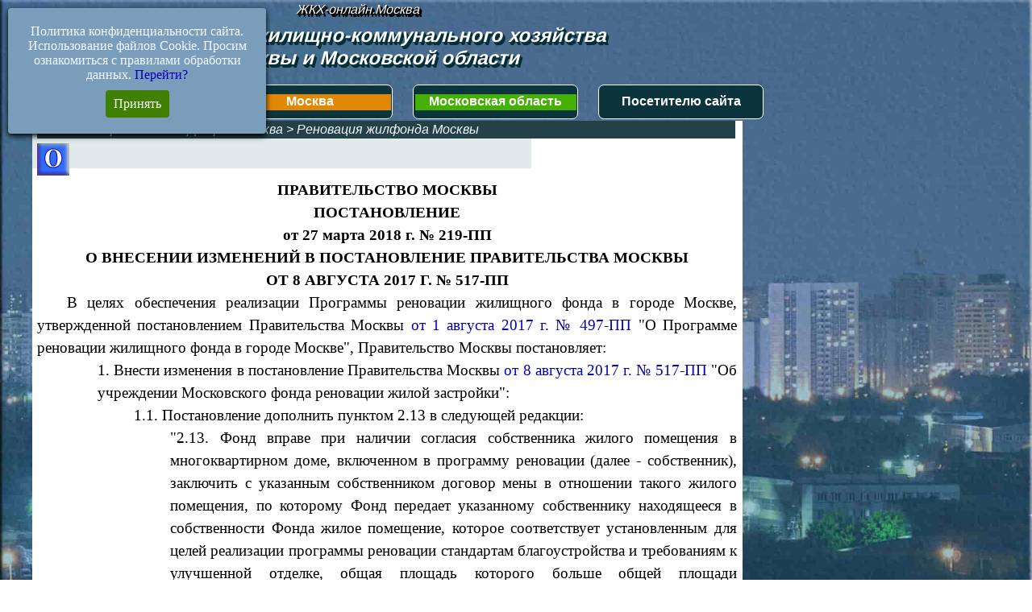

--- FILE ---
content_type: text/html; charset=UTF-8
request_url: https://xn----8sbqochnde2e.xn--80adxhks/izmeneniya-v-polozhenie-o-fonde-renovacii-zhiloj-zastrojki.html
body_size: 9206
content:
<!DOCTYPE html><!-- HTML5 -->
<html prefix="og: http://ogp.me/ns#" lang="ru-RU" dir="ltr">
	<head>
		<meta name="yandex-verification" content="8fc8073bd9abd856" />
<meta name='wmail-verification' content='2cb15a7b5b66b8a93638199b95a57f6e' />
<meta name="msvalidate.01" content="81A9996CB3B206062FBC8C381612AB06" />
<meta name="26e6ee6b59284440841a19d84a209166" content="">
<meta name="8eec731b38124fcf32a079a7c59ca4d9" content="1616374685f23d72619532ba16bf86c4" />
<meta name="verify-admitad" content="5668311b74" />
<meta name="26d4d58238b03a7b0b9e26c5cb57da94" content="">
<meta name="spr-verification" content="16077a5de43998e" />
<meta name="rpedf6ab3946e24671b70b6483b9adb980" content="8762c89eff3738f7e1fd1b0905c220e4" />
<meta name="68d80660b24fad89e452a1777f5a4609" content="">
<meta name="referrer" content="origin"/>
<!--noindex--><!-- Global site tag (gtag.js) - Google Analytics -->
<script async src="https://www.googletagmanager.com/gtag/js?id=UA-91192117-1"></script>
<script>
  window.dataLayer = window.dataLayer || [];
  function gtag(){dataLayer.push(arguments);}
  gtag('js', new Date());
  gtag('config', 'UA-91192117-1');
</script><!--/noindex-->
<!-- Yandex.RTB -->
<script>window.yaContextCb=window.yaContextCb||[]</script>
<script src="https://yandex.ru/ads/system/context.js" async></script>
		<title>жкх-онлайн.москва</title>
		<meta charset="utf-8" />
		<!--[if IE]><meta http-equiv="ImageToolbar" content="False" /><![endif]-->
		<meta name="author" content="Allex" />
		<meta name="generator" content="Incomedia WebSite X5 Pro 2020.3.8 - www.websitex5.com" />
		<meta name="description" content="Постановление Правительства Москвы от 27 марта 2018 г. № 219-ПП &quot;О внесении изменений в постановление Правительства Москвы от 8 августа 2017 г. № 517-ПП&quot;" />
		<meta name="keywords" content="фонд реновации, жилая застройка, положения, жилое помещение, собственник, компенсация, средства фонда," />
		<meta property="og:locale" content="ru" />
		<meta property="og:type" content="website" />
		<meta property="og:url" content="https://xn----8sbqochnde2e.xn--80adxhks/izmeneniya-v-polozhenie-o-fonde-renovacii-zhiloj-zastrojki.html" />
		<meta property="og:title" content="219-ПП. Изменения в положение о фонде реновации жилой застройки" />
		<meta property="og:site_name" content="жкх-онлайн.москва" />
		<meta property="og:description" content="Постановление Правительства Москвы от 27 марта 2018 г. № 219-ПП &quot;О внесении изменений в постановление Правительства Москвы от 8 августа 2017 г. № 517-ПП&quot;" />
		<meta property="og:image" content="https://xn----8sbqochnde2e.xn--80adxhks/favImage.png" />
		<meta property="og:image:type" content="image/png">
		<meta property="og:image:width" content="899">
		<meta property="og:image:height" content="690">
		<meta name="viewport" content="width=device-width, initial-scale=1" />
		
		<link rel="stylesheet" href="style/reset.css?2020-3-8-1" media="screen,print" />
		<link rel="stylesheet" href="style/print.css?2020-3-8-1" media="print" />
		<link rel="stylesheet" href="style/style.css?2020-3-8-1" media="screen,print" />
		<link rel="stylesheet" href="style/template.css?2020-3-8-1" media="screen" />
		<link rel="stylesheet" href="pcss/izmeneniya-v-polozhenie-o-fonde-renovacii-zhiloj-zastrojki.css?2020-3-8-1-639039793866613588" media="screen,print" />
		<script src="res/jquery.js?2020-3-8-1"></script>
		<script src="res/x5engine.js?2020-3-8-1" data-files-version="2020-3-8-1"></script>
		<script>
			window.onload = function(){ checkBrowserCompatibility('Ваш браузер не поддерживает функции, требуемые для визуализации этого Сайта.','Возможно, Ваш браузер не поддерживает функции, требуемые для визуализации этого Сайта.','[1]Обновите Ваш браузер[/1] или [2]продолжите процедуру [/2].','http://outdatedbrowser.com/'); };
			x5engine.utils.currentPagePath = 'izmeneniya-v-polozhenie-o-fonde-renovacii-zhiloj-zastrojki.html';
			x5engine.boot.push(function () { x5engine.imPageToTop.initializeButton({}); });
		</script>
		<link rel="icon" href="favicon.png?2020-3-8-1-639039793866463519" type="image/png" />
		<link rel="alternate" type="application/rss+xml" title="Подписка на получение новых документов" href="x5feed.php" />
		<link rel="icon" href="https://xn----8sbqochnde2e.xn--80adxhks/favicon-120.svg" type=" image/svg+xml">
<link rel="shortcut icon" href="https://xn----8sbqochnde2e.xn--80adxhks/favicon-120.svg" type="image/svg+xml">
<!--noindex--><!-- Yandex.Metrika counter -->
<script type="text/javascript" >
   (function(m,e,t,r,i,k,a){m[i]=m[i]||function(){(m[i].a=m[i].a||[]).push(arguments)};
   m[i].l=1*new Date();
   for (var j = 0; j < document.scripts.length; j++) {if (document.scripts[j].src === r) { return; }}
   k=e.createElement(t),a=e.getElementsByTagName(t)[0],k.async=1,k.src=r,a.parentNode.insertBefore(k,a)})
   (window, document, "script", "https://mc.yandex.ru/metrika/tag.js", "ym");

   ym(88852258, "init", {
        clickmap:true,
        trackLinks:true,
        accurateTrackBounce:true,
        webvisor:true
   });
</script>
<noscript><div><img src="https://mc.yandex.ru/watch/88852258" style="position:absolute; left:-9999px;" alt="" /></div></noscript>
<!-- /Yandex.Metrika counter --><!--/noindex-->
<!--noindex--><script async src="https://pagead2.googlesyndication.com/pagead/js/adsbygoogle.js?client=ca-pub-8831797210234563"
     crossorigin="anonymous"></script><!--/noindex-->
		<script>(function(i,s,o,g,r,a,m){i['GoogleAnalyticsObject']=r;i[r]=i[r]||function(){(i[r].q=i[r].q||[]).push(arguments)},i[r].l=1*new Date();a=s.createElement(o),m=s.getElementsByTagName(o)[0];a.async=1;a.src=g;m.parentNode.insertBefore(a,m)})(window,document,'script','//www.google-analytics.com/analytics.js','ga');ga('create', 'UA-91192117-1','auto');ga('set', 'anonymizeIp', true);ga('send', 'pageview');</script>
	</head>
	<body>
		<div id="imPageExtContainer">
			<div id="imPageIntContainer">
				<div id="imHeaderBg"></div>
				<div id="imFooterBg"></div>
				<div id="imPage">
					<header id="imHeader">
						
						<div id="imHeaderObjects"><div id="imHeader_imHTMLObject_29_wrapper" class="template-object-wrapper"><div id="imHeader_imHTMLObject_29" class="imHTMLObject" style="text-align: center; width: 100%; overflow: hidden;"><!--noindex--><!-- Yandex.RTB R-A-2314517-14 -->
<div id="yandex_rtb_R-A-2314517-14"></div>
<script>
window.yaContextCb.push(() => {
    Ya.Context.AdvManager.render({
        "blockId": "R-A-2314517-14",
        "renderTo": "yandex_rtb_R-A-2314517-14"
    })
})
</script><!--/noindex--></div></div><div id="imHeader_imObjectSearch_10_wrapper" class="template-object-wrapper"><div id="imHeader_imObjectSearch_10"><form id="imHeader_imObjectSearch_10_form" action="imsearch.php" method="get"><fieldset><input type="text" id="imHeader_imObjectSearch_10_field" name="search" value="" /><button id="imHeader_imObjectSearch_10_button">Поиск</button></fieldset></form><script>$('#imHeader_imObjectSearch_10_button').click(function() { $(this).prop('disabled', true); setTimeout(function(){ $('#imHeader_imObjectSearch_10_button').prop('disabled', false);}, 900); $('#imHeader_imObjectSearch_10_form').submit(); return false; });</script></div></div><div id="imHeader_imObjectTitle_13_wrapper" class="template-object-wrapper"><div id="imHeader_imObjectTitle_13"><span id ="imHeader_imObjectTitle_13_text" >ЖКХ-онлайн.москва</span></div></div><div id="imHeader_imObjectTitle_14_wrapper" class="template-object-wrapper"><div id="imHeader_imObjectTitle_14"><span id ="imHeader_imObjectTitle_14_text" >ЖКХ-онлайн.москва</span></div></div><div id="imHeader_imHTMLObject_25_wrapper" class="template-object-wrapper"><div id="imHeader_imHTMLObject_25" class="imHTMLObject" style="text-align: center; height: 30px; width: 100%; overflow: hidden;"><!--noindex--><!-- Date and Time.Date Time: START -->
<span style="font-weight: Bold; font-style: Bold; font-family: Georgia; font-size: 11pt; color: #E0FFFF"><span class="imNow"></span></span>
<!-- Date and Time.Date Time: END --><!--/noindex--></div></div><div id="imHeader_imMenuObject_26_wrapper" class="template-object-wrapper"><!-- UNSEARCHABLE --><div id="imHeader_imMenuObject_26"><div id="imHeader_imMenuObject_26_container"><div class="hamburger-button hamburger-component"><div><div><div class="hamburger-bar"></div><div class="hamburger-bar"></div><div class="hamburger-bar"></div></div></div></div><div class="hamburger-menu-background-container hamburger-component">
	<div class="hamburger-menu-background menu-mobile menu-mobile-animated hidden">
		<div class="hamburger-menu-close-button"><span>&times;</span></div>
	</div>
</div>
<ul class="menu-mobile-animated hidden">
	<li class="imMnMnFirst imPage" data-link-paths=",/index.html,/">
<div class="label-wrapper">
<div class="label-inner-wrapper">
		<a class="label" href="index.html">
Первая		</a>
</div>
</div>
	</li><li class="imMnMnMiddle imLevel" data-link-paths=",/moskva-struktura-razdela-dokumentov.html" data-link-hash="-1004142845"><div class="label-wrapper"><img class='menu-item-icon' src='images/10-200.png' alt='menu item icon' />
<div class="label-inner-wrapper"><a href="moskva-struktura-razdela-dokumentov.html" class="label" onclick="return x5engine.utils.location('moskva-struktura-razdela-dokumentov.html', null, false)">Москва</a></div></div></li><li class="imMnMnMiddle imLevel" data-link-paths=",/moskovskaya-oblast-struktura-razdela-dokumentov-zhkkh.html" data-link-hash="-1004142864"><div class="label-wrapper"><img class='menu-item-icon' src='images/11-200.png' alt='menu item icon' />
<div class="label-inner-wrapper"><a href="moskovskaya-oblast-struktura-razdela-dokumentov-zhkkh.html" class="label" onclick="return x5engine.utils.location('moskovskaya-oblast-struktura-razdela-dokumentov-zhkkh.html', null, false)">Московская область</a></div></div></li><li class="imMnMnLast imLevel" data-link-paths=",/gkh_msk5.html" data-link-hash="-1004210637"><div class="label-wrapper"><div class="label-inner-wrapper"><a href="gkh_msk5.html" class="label" onclick="return x5engine.utils.location('gkh_msk5.html', null, false)">Посетителю сайта</a></div></div></li></ul></div></div><!-- UNSEARCHABLE END --><script>
var imHeader_imMenuObject_26_settings = {
	'menuId': 'imHeader_imMenuObject_26',
	'responsiveMenuEffect': 'rotate',
	'animationDuration': 1000,
}
x5engine.boot.push(function(){x5engine.initMenu(imHeader_imMenuObject_26_settings)});
$(function () {$('#imHeader_imMenuObject_26_container ul li').not('.imMnMnSeparator').each(function () {    var $this = $(this), timeout = 0, subtimeout = 0, width = 'none', height = 'none';        var submenu = $this.children('ul').add($this.find('.multiple-column > ul'));    $this.on('mouseenter', function () {        if($(this).parents('#imHeader_imMenuObject_26_container-menu-opened').length > 0) return;         clearTimeout(timeout);        clearTimeout(subtimeout);        $this.children('.multiple-column').show(0);        submenu.stop(false, false);        if (width == 'none') {             width = submenu.width();        }        if (height == 'none') {            height = submenu.height();            submenu.css({ overflow : 'hidden', height: 0});        }        setTimeout(function () {         submenu.css({ overflow : 'hidden'}).fadeIn(1).animate({ height: height }, 300, null, function() {$(this).css('overflow', 'visible'); });        }, 250);    }).on('mouseleave', function () {        if($(this).parents('#imHeader_imMenuObject_26_container-menu-opened').length > 0) return;         timeout = setTimeout(function () {         submenu.stop(false, false);            submenu.css('overflow', 'hidden').animate({ height: 0 }, 300, null, function() {$(this).fadeOut(0); });            subtimeout = setTimeout(function () { $this.children('.multiple-column').hide(0); }, 300);        }, 250);    });});});

</script>
</div><div id="imHeader_imObjectTitle_27_wrapper" class="template-object-wrapper"><div id="imHeader_imObjectTitle_27"><span id ="imHeader_imObjectTitle_27_text" >Документы жилищно-коммунального хозяйства Москвы и Московской области</span></div></div><div id="imHeader_imObjectTitle_23_wrapper" class="template-object-wrapper"><div id="imHeader_imObjectTitle_23"><span id ="imHeader_imObjectTitle_23_text" >ЖКХ-онлайн.Москва</span></div></div><div id="imHeader_imHTMLObject_28_wrapper" class="template-object-wrapper"><div id="imHeader_imHTMLObject_28" class="imHTMLObject" style="text-align: center; width: 100%; overflow: hidden;"><!--noindex--><!-- Yandex.RTB R-A-2314517-14 -->
<div id="yandex_rtb_R-A-2314517-14"></div>
<script>
window.yaContextCb.push(() => {
    Ya.Context.AdvManager.render({
        "blockId": "R-A-2314517-14",
        "renderTo": "yandex_rtb_R-A-2314517-14"
    })
})
</script><!--/noindex--></div></div></div>
					</header>
					<div id="imStickyBarContainer">
						<div id="imStickyBarGraphics"></div>
						<div id="imStickyBar">
							<div id="imStickyBarObjects"><div id="imStickyBar_imHTMLObject_03_wrapper" class="template-object-wrapper"><div id="imStickyBar_imHTMLObject_03" class="imHTMLObject" style="text-align: center; width: 100%; overflow: hidden;"><!--noindex--><!-- Yandex.RTB R-A-2314517-8 -->
<div id="yandex_rtb_R-A-2314517-8"></div>
<script>
window.yaContextCb.push(() => {
    Ya.Context.AdvManager.render({
        "blockId": "R-A-2314517-8",
        "renderTo": "yandex_rtb_R-A-2314517-8"
    })
})
</script><!--/noindex--></div></div><div id="imStickyBar_imHTMLObject_02_wrapper" class="template-object-wrapper"><div id="imStickyBar_imHTMLObject_02" class="imHTMLObject" style="text-align: center; width: 100%; overflow: hidden;"><!--noindex--><!-- Yandex.RTB R-A-2314517-8 -->
<div id="yandex_rtb_R-A-2314517-8"></div>
<script>
window.yaContextCb.push(() => {
    Ya.Context.AdvManager.render({
        "blockId": "R-A-2314517-8",
        "renderTo": "yandex_rtb_R-A-2314517-8"
    })
})
</script><!--/noindex--></div></div><div id="imStickyBar_imMenuObject_01_wrapper" class="template-object-wrapper"><!-- UNSEARCHABLE --><div id="imStickyBar_imMenuObject_01"><div id="imStickyBar_imMenuObject_01_container"><div class="hamburger-button hamburger-component"><div><div><div class="hamburger-bar"></div><div class="hamburger-bar"></div><div class="hamburger-bar"></div></div></div></div><div class="hamburger-menu-background-container hamburger-component">
	<div class="hamburger-menu-background menu-mobile menu-mobile-animated hidden">
		<div class="hamburger-menu-close-button"><span>&times;</span></div>
	</div>
</div>
<ul class="menu-mobile-animated hidden">
	<li class="imMnMnFirst imPage" data-link-paths=",/index.html,/">
<div class="label-wrapper">
<div class="label-inner-wrapper">
		<a class="label" href="index.html">
Первая		</a>
</div>
</div>
	</li><li class="imMnMnMiddle imLevel" data-link-paths=",/moskva-struktura-razdela-dokumentov.html" data-link-hash="-1004142845"><div class="label-wrapper"><img class='menu-item-icon' src='images/10-200.png' alt='menu item icon' />
<div class="label-inner-wrapper"><a href="moskva-struktura-razdela-dokumentov.html" class="label" onclick="return x5engine.utils.location('moskva-struktura-razdela-dokumentov.html', null, false)">Москва</a></div></div></li><li class="imMnMnMiddle imLevel" data-link-paths=",/moskovskaya-oblast-struktura-razdela-dokumentov-zhkkh.html" data-link-hash="-1004142864"><div class="label-wrapper"><img class='menu-item-icon' src='images/11-200.png' alt='menu item icon' />
<div class="label-inner-wrapper"><a href="moskovskaya-oblast-struktura-razdela-dokumentov-zhkkh.html" class="label" onclick="return x5engine.utils.location('moskovskaya-oblast-struktura-razdela-dokumentov-zhkkh.html', null, false)">Московская область</a></div></div></li><li class="imMnMnLast imLevel" data-link-paths=",/gkh_msk5.html" data-link-hash="-1004210637"><div class="label-wrapper"><div class="label-inner-wrapper"><a href="gkh_msk5.html" class="label" onclick="return x5engine.utils.location('gkh_msk5.html', null, false)">Посетителю сайта</a></div></div></li></ul></div></div><!-- UNSEARCHABLE END --><script>
var imStickyBar_imMenuObject_01_settings = {
	'menuId': 'imStickyBar_imMenuObject_01',
	'responsiveMenuEffect': 'slide',
	'animationDuration': 1000,
}
x5engine.boot.push(function(){x5engine.initMenu(imStickyBar_imMenuObject_01_settings)});
$(function () {$('#imStickyBar_imMenuObject_01_container ul li').not('.imMnMnSeparator').each(function () {    var $this = $(this), timeout = 0, subtimeout = 0, width = 'none', height = 'none';        var submenu = $this.children('ul').add($this.find('.multiple-column > ul'));    $this.on('mouseenter', function () {        if($(this).parents('#imStickyBar_imMenuObject_01_container-menu-opened').length > 0) return;         clearTimeout(timeout);        clearTimeout(subtimeout);        $this.children('.multiple-column').show(0);        submenu.stop(false, false);        if (width == 'none') {             width = submenu.width();        }        if (height == 'none') {            height = submenu.height();            submenu.css({ overflow : 'hidden', height: 0});        }        setTimeout(function () {         submenu.css({ overflow : 'hidden'}).fadeIn(1).animate({ height: height }, 300, null, function() {$(this).css('overflow', 'visible'); });        }, 250);    }).on('mouseleave', function () {        if($(this).parents('#imStickyBar_imMenuObject_01_container-menu-opened').length > 0) return;         timeout = setTimeout(function () {         submenu.stop(false, false);            submenu.css('overflow', 'hidden').animate({ height: 0 }, 300, null, function() {$(this).fadeOut(0); });            subtimeout = setTimeout(function () { $this.children('.multiple-column').hide(0); }, 300);        }, 250);    });});});
$(function () {$('#imStickyBar_imMenuObject_01_container > ul > li').not('.imMnMnSeparator').each(function () {    var $this = $(this), timeout = 0;    $this.on('mouseenter', function () {        clearTimeout(timeout);        var overElem = $this.children('.label-wrapper-over');        if(overElem.length == 0)             $this.children('.label-wrapper').clone().addClass('label-wrapper-over').prependTo($this);        setTimeout(function(){$this.children('.label-wrapper').addClass('animated');}, 1);    }).on('mouseleave', function () {        var overElem = $this.children('.label-wrapper-over');        $this.children('.label-wrapper').removeClass('animated');        timeout = setTimeout(function(){overElem.remove();}, 500);    });});});
</script>
</div><div id="imStickyBar_imObjectSearch_04_wrapper" class="template-object-wrapper"><div id="imStickyBar_imObjectSearch_04"><form id="imStickyBar_imObjectSearch_04_form" action="imsearch.php" method="get"><fieldset><button id="imStickyBar_imObjectSearch_04_button">Поиск</button><input type="text" id="imStickyBar_imObjectSearch_04_field" name="search" value="" placeholder="  поиск информации на сайте" /></fieldset></form><script>$('#imStickyBar_imObjectSearch_04_button').click(function() { $(this).prop('disabled', true); setTimeout(function(){ $('#imStickyBar_imObjectSearch_04_button').prop('disabled', false);}, 900); $('#imStickyBar_imObjectSearch_04_form').submit(); return false; });</script></div></div></div>
						</div>
					</div>
					<a class="imHidden" href="#imGoToCont" title="Заголовок главного меню">Перейти к контенту</a>
					<div id="imSideBar">
						<div id="imSideBarObjects"><div id="imSideBar_imHTMLObject_01_wrapper" class="template-object-wrapper"><div id="imSideBar_imHTMLObject_01" class="imHTMLObject" style="text-align: center; width: 100%; overflow: hidden;"><!--noindex--><!-- Yandex.RTB R-A-2314517-1 -->
<div id="yandex_rtb_R-A-2314517-1"></div>
<script>window.yaContextCb.push(()=>{
  Ya.Context.AdvManager.render({
    renderTo: 'yandex_rtb_R-A-2314517-1',
    blockId: 'R-A-2314517-1'
  })
})</script><!--/noindex--><br />
<!--noindex--><script async src="https://ad.mail.ru/static/ads-async.js"></script>
<ins class="mrg-tag" 
    style="display:inline-block;width:240px;height:400px"
    data-ad-client="ad-1937373" 
    data-ad-slot="1937373">
</ins> 
<script>
    (MRGtag = window.MRGtag || []).push({});
</script><!--/noindex--><br />
<!--noindex--><!-- Yandex.RTB R-A-2314517-4 -->
<div id="yandex_rtb_R-A-2314517-4"></div>
<script>
window.yaContextCb.push(() => {
    Ya.Context.AdvManager.render({
        "blockId": "R-A-2314517-4",
        "renderTo": "yandex_rtb_R-A-2314517-4"
    })
})
</script><!--/noindex--></div></div></div>
					</div>
					<div id="imContentGraphics"></div>
					<main id="imContent">
						<a id="imGoToCont"></a>
						<header>
							<div id="imBreadcrumb"><a href="moskva-struktura-razdela-dokumentov.html" onclick="return x5engine.utils.location('moskva-struktura-razdela-dokumentov.html', null, false)">Москва</a> &gt; <a href="moskva-struktura-razdela-dokumentov.html" onclick="return x5engine.utils.location('moskva-struktura-razdela-dokumentov.html', null, false)">Управление МКД город Москва</a> &gt; <a href="renovaz_1.html" onclick="return x5engine.utils.location('renovaz_1.html', null, false)">Реновация жилфонда Москвы</a></div>
						</header>
						<div id="imPageRow_1" class="imPageRow">
						
						</div>
						<div id="imCell_1" class=""  data-responsive-sequence-number="1"> <div id="imCellStyleGraphics_1"></div><div id="imCellStyleBorders_1"></div><div id="imTextObject_991_01">
							<div data-index="0"  class="text-tab-content grid-prop current-tab "  id="imTextObject_991_01_tab0" style="opacity: 1; ">
								<div class="text-inner">
									<a href="renovaz_1.html" class="imCssLink inline-block" onclick="return x5engine.utils.location('renovaz_1.html', null, false)"><img class="image-0" src="images/strelka3.png"  title="" alt=""/></a><div><div class="imTACenter"><span class="fs14"><b>ПРАВИТЕЛЬСТВО
						МОСКВЫ</b></span></div>
						
						<div class="imTACenter"><span class="fs14"><b> </b></span></div>
						
						<div class="imTACenter"><span class="fs14"><b>ПОСТАНОВЛЕНИЕ</b></span></div>
						
						<div class="imTACenter"><span class="fs14"><b>от 27 марта 2018
						г. № 219-ПП</b></span></div>
						
						<div class="imTACenter"><span class="fs14"><b> </b></span></div>
						
						<div class="imTACenter"><span class="fs14"><b>О ВНЕСЕНИИ
						ИЗМЕНЕНИЙ В ПОСТАНОВЛЕНИЕ ПРАВИТЕЛЬСТВА МОСКВЫ</b></span></div>
						
						<div class="imTACenter"><span class="fs14"><b>ОТ 8 АВГУСТА 2017
						Г. № 517-ПП</b></span></div>
						
						<div class="imTAJustify"> </div>
						
						<div class="imTAJustify"> &nbsp;&nbsp;&nbsp;В целях обеспечения реализации Программы реновации
						жилищного фонда в городе Москве, утвержденной постановлением Правительства
						Москвы <a href="497renovation1.html" target="_blank" class="imCssLink">от 1 августа 2017 г. № 497-ПП</a> "О Программе реновации жилищного
						фонда в городе Москве", Правительство Москвы постановляет:</div>
						
						</div><blockquote><blockquote><blockquote><blockquote><blockquote><div><div class="imTAJustify">1. Внести изменения в постановление
						Правительства Москвы <a href="517renovation1.html" target="_blank" class="imCssLink">от 8 августа 2017 г. № 517-ПП</a> "Об учреждении
						Московского фонда реновации жилой застройки":</div></div></blockquote></blockquote></blockquote></blockquote></blockquote><blockquote><blockquote><blockquote><blockquote><blockquote><blockquote><blockquote><blockquote><div><div class="imTAJustify">1.1. Постановление дополнить пунктом 2.13 в
						следующей редакции:</div></div></blockquote></blockquote></blockquote></blockquote></blockquote></blockquote></blockquote></blockquote><blockquote><blockquote><blockquote><blockquote><blockquote><blockquote><blockquote><blockquote><blockquote><blockquote><blockquote><div><div class="imTAJustify">"2.13. Фонд вправе при наличии
						согласия собственника жилого помещения в многоквартирном доме, включенном в
						программу реновации (далее - собственник), заключить с указанным собственником
						договор мены в отношении такого жилого помещения, по которому Фонд передает
						указанному собственнику находящееся в собственности Фонда жилое помещение,
						которое соответствует установленным для целей реализации программы реновации
						стандартам благоустройства и требованиям к улучшенной отделке, общая площадь
						которого больше общей площади принадлежащего указанному собственнику жилого
						помещения и жилая площадь которого меньше жилой площади принадлежащего
						указанному собственнику жилого помещения (далее - договор мены). Заключение
						указанного договора осуществляется без взимания доплаты с собственника и
						Фонда.".</div></div></blockquote></blockquote></blockquote></blockquote></blockquote></blockquote></blockquote></blockquote></blockquote></blockquote></blockquote><blockquote><blockquote><blockquote><blockquote><blockquote><blockquote><blockquote><blockquote><div><div class="imTAJustify">1.2. Постановление дополнить пунктом 2.14 в
						следующей редакции:</div></div></blockquote></blockquote></blockquote></blockquote></blockquote></blockquote></blockquote></blockquote><blockquote><blockquote><blockquote><blockquote><blockquote><blockquote><blockquote><blockquote><blockquote><blockquote><blockquote><div><div class="imTAJustify">"2.14. Собственнику, заключившему
						договор мены, в порядке, установленном советом Фонда, предоставляется
						компенсация в денежной форме за счет средств Фонда, размер которой определяется
						как произведение разницы между жилой площадью жилого помещения в
						многоквартирном доме, включенном в программу реновации, и жилой площадью жилого
						помещения, находящегося в собственности Фонда и переданного по указанному в
						пункте 2.13 настоящего постановления договору мены, на рыночную стоимость
						одного квадратного метра общей площади жилого помещения, находящегося в
						собственности Фонда и переданного по указанному в пункте 2.13 настоящего
						постановления договору мены.</div></div></blockquote></blockquote></blockquote></blockquote></blockquote></blockquote></blockquote></blockquote></blockquote></blockquote><blockquote><blockquote><blockquote><blockquote><blockquote><blockquote><blockquote><blockquote><blockquote><blockquote><div><div class="imTAJustify">Собственник также вправе в течение двух лет
						со дня государственной регистрации его права собственности на жилое помещение,
						переданное ему по договору мены, приобрести жилое помещение, находящееся в
						собственности города Москвы или Фонда, со скидкой в размере 10 процентов в
						соответствии с пунктом 1.8 постановления Правительства Москвы <a href="renovaciya---priobretenie-zhilyh-pomeshchenij-bolshej-ploshchadi.html" target="_blank" class="imCssLink">от 1 февраля 2018
						г. № 45-ПП</a> "О порядке приобретения собственниками жилых помещений в
						многоквартирных домах, включенных в Программу реновации жилищного фонда в
						городе Москве, или гражданами, имеющими право пользования такими жилыми помещениями
						на условиях социального найма, за доплату жилых помещений большей площади и
						(или) жилых помещений, имеющих большее количество комнат, чем предоставляемые
						им равнозначные жилые помещения".".</div></div></blockquote></blockquote></blockquote></blockquote></blockquote></blockquote></blockquote></blockquote></blockquote></blockquote></blockquote><blockquote><blockquote><blockquote><blockquote><blockquote><div><div class="imTAJustify">2. Контроль за выполнением настоящего
						постановления возложить на заместителя Мэра Москвы в Правительстве Москвы по
						вопросам градостроительной политики и строительства Хуснуллина М.Ш.</div></div></blockquote></blockquote></blockquote></blockquote></blockquote><div>
						
						
						
						
						
						
						
						
						
						
						
						
						
						<div class="imTAJustify"> </div>
						
						<div class="imTARight">Мэр Москвы</div>
						
						<div class="imTARight">С.С. Собянин</div>
						
						<div class="imTACenter"> _______________________________</div></div><div class="imTACenter"><br></div>
								</div>
							</div>
						
						</div>
						</div>
					</main>
					<footer id="imFooter">
						<div id="imFooterObjects"><div id="imFooter_imObjectTitle_13_wrapper" class="template-object-wrapper"><h3 id="imFooter_imObjectTitle_13"><span id ="imFooter_imObjectTitle_13_text" ><a href="gkh_msk6.html" onclick="return x5engine.utils.location('gkh_msk6.html', null, false)">Copyright © ЖКХ-ОНЛАЙН.МОСКВА 2016-2025</a></span></h3></div><div id="imFooter_imHTMLObject_34_wrapper" class="template-object-wrapper"><div id="imFooter_imHTMLObject_34" class="imHTMLObject" style="text-align: center; height: 31px; width: 100%; overflow: hidden;"><!--noindex--><!-- Rating@Mail.ru logo -->
<a href="https://top.mail.ru/jump?from=2857447">
<img src="https://top-fwz1.mail.ru/counter?id=2857447;t=478;l=1" style="border:0;" height="31" width="88" alt="Top.Mail.Ru" /></a>
<!-- //Rating@Mail.ru logo --><!--/noindex--></div></div><div id="imFooter_imHTMLObject_35_wrapper" class="template-object-wrapper"><div id="imFooter_imHTMLObject_35" class="imHTMLObject" style="text-align: center; height: 31px; width: 100%; overflow: hidden;"><!--noindex--><!-- Top100 (Kraken) Widget -->
<span id="top100_widget"></span>
<!-- END Top100 (Kraken) Widget --><!--/noindex--></div></div><div id="imFooter_imObjectTitle_43_wrapper" class="template-object-wrapper"><div id="imFooter_imObjectTitle_43"><span id ="imFooter_imObjectTitle_43_text" >ВСЕ ПРАВА ЗАЩИЩЕНЫ И ОХРАНЯЮТСЯ ЗАКОНОМ</span></div></div><div id="imFooter_imObjectTitle_66_wrapper" class="template-object-wrapper"><div id="imFooter_imObjectTitle_66"><span id ="imFooter_imObjectTitle_66_text" ><a href="gkh_msk5.html" onclick="return x5engine.utils.location('gkh_msk5.html', null, false)">Информация для посетителя сайта</a></span></div></div><div id="imFooter_imHTMLObject_73_wrapper" class="template-object-wrapper"><div id="imFooter_imHTMLObject_73" class="imHTMLObject" style="text-align: center; width: 100%; overflow: hidden;"><script async src="https://yastatic.net/pcode-native/loaders/loader.js"></script>
<script>
    (yaads = window.yaads || []).push({
        id: "275619-23",
        render: "#id-275619-23"
    });
</script>
<div id="id-275619-23"></div></div></div><div id="imFooter_imHTMLObject_76_wrapper" class="template-object-wrapper"><div id="imFooter_imHTMLObject_76" class="imHTMLObject" style="text-align: center; width: 100%; overflow: hidden;"><!--noindex--><script async src="https://pagead2.googlesyndication.com/pagead/js/adsbygoogle.js"></script>
<!-- MSK_adapt -->
<ins class="adsbygoogle"
     style="display:block"
     data-ad-client="ca-pub-8831797210234563"
     data-ad-slot="3699629538"
     data-ad-format="auto"
     data-full-width-responsive="true"></ins>
<script>
     (adsbygoogle = window.adsbygoogle || []).push({});
</script><!--/noindex--></div></div><div id="imFooter_imHTMLObject_91_wrapper" class="template-object-wrapper"><div id="imFooter_imHTMLObject_91" class="imHTMLObject" style="text-align: center; width: 100%; overflow: hidden;"><!-- Yandex.RTB R-A-1685584-4 -->
<script>window.yaContextCb.push(()=>{
  Ya.Context.AdvManager.render({
    type: 'floorAd',
    blockId: 'R-A-1685584-4'
  })
})</script></div></div><div id="imFooter_imObjectImage_92_wrapper" class="template-object-wrapper"><div id="imFooter_imObjectImage_92"><div id="imFooter_imObjectImage_92_container"><a href="https://dzen.ru/id/5eedc0293d490334a4dcf3b9" rel="nofollow" target="_blank"><img src="images/------------------min.png" title="Дзен-канал &quot;Мастер&quot;" alt="Мастер" />
</a>
<script>
	x5engine.boot.push(function () {
		 x5engine.imagefx.glow('#imFooter_imObjectImage_92_container img', 15, 'rgba(255, 255, 255, 1)');
	});
</script>
</div></div></div><div id="imFooter_imHTMLObject_93_wrapper" class="template-object-wrapper"><div id="imFooter_imHTMLObject_93" class="imHTMLObject" style="text-align: center; width: 100%; overflow: hidden;"><!--noindex--><script async src="https://ad.mail.ru/static/ads-async.js"></script>
<ins 
    class="mrg-tag" 
    style="display:inline-block;width:320px;height:100px" 
    data-ad-client="ad-1937429" 
    data-ad-slot="1937429">
</ins> 
<script>
    (MRGtag = window.MRGtag || []).push({});
</script><!--/noindex--></div></div></div>
					</footer>
				</div>
				<span class="imHidden"><a href="#imGoToCont" title="Прочесть эту страницу заново">Назад к содержимому</a></span>
			</div>
		</div>
		<!--noindex--><!-- Top.Mail.Ru counter -->
<script type="text/javascript">
var _tmr = window._tmr || (window._tmr = []);
_tmr.push({id: "2857447", type: "pageView", start: (new Date()).getTime()});
(function (d, w, id) {
  if (d.getElementById(id)) return;
  var ts = d.createElement("script"); ts.type = "text/javascript"; ts.async = true; ts.id = id;
  ts.src = "https://top-fwz1.mail.ru/js/code.js";
  var f = function () {var s = d.getElementsByTagName("script")[0]; s.parentNode.insertBefore(ts, s);};
  if (w.opera == "[object Opera]") { d.addEventListener("DOMContentLoaded", f, false); } else { f(); }
})(document, window, "tmr-code");
</script>
<noscript><div><img src="https://top-fwz1.mail.ru/counter?id=2857447;js=na" style="position:absolute;left:-9999px;" alt="Top.Mail.Ru" /></div></noscript>
<!-- /Top.Mail.Ru counter --><!--/noindex-->
<!--noindex--><!-- Top100 (Kraken) Counter -->
<script>
    (function (w, d, c) {
    (w[c] = w[c] || []).push(function() {
        var options = {
            project: 4463909,
        };
        try {
            w.top100Counter = new top100(options);
        } catch(e) { }
    });
    var n = d.getElementsByTagName("script")[0],
    s = d.createElement("script"),
    f = function () { n.parentNode.insertBefore(s, n); };
    s.type = "text/javascript";
    s.async = true;
    s.src =
    (d.location.protocol == "https:" ? "https:" : "http:") +
    "//st.top100.ru/top100/top100.js";

    if (w.opera == "[object Opera]") {
    d.addEventListener("DOMContentLoaded", f, false);
} else { f(); }
})(window, document, "_top100q");
</script>
<noscript>
  <img src="//counter.rambler.ru/top100.cnt?pid=4463909" alt="Топ-100" />
</noscript>
<!-- END Top100 (Kraken) Counter --><!--/noindex-->
<!--noindex--><script>
$("img[src^='images/strelka1']").hover(
function(){varsrc=$(this).attr("src");
$(this).attr("src", "images/strelka1_1.png");
},
function(){$(this).attr("src", varsrc);} );   
$("img[src^='images/strelka2']").hover(
function(){varsrc=$(this).attr("src");
$(this).attr("src", "images/strelka2_1.png");
},
function(){$(this).attr("src", varsrc);} );  
$("img[src^='images/strelka3']").hover(
function(){varsrc=$(this).attr("src");
$(this).attr("src", "images/strelka3_1.png");
},
function(){$(this).attr("src", varsrc);} );   
$("img[src^='images/news2_1']").hover(
function(){varsrc=$(this).attr("src");
$(this).attr("src", "images/news2_2.png");
},
function(){$(this).attr("src", varsrc);} );   
$("img[src^='images/up3']").hover(
function(){varsrc=$(this).attr("src");
$(this).attr("src", "images/up4.png");
},
function(){$(this).attr("src", varsrc);} ); 
$("img[src^='images/3news_doc1opz']").hover(
function(){varsrc=$(this).attr("src");
$(this).attr("src", "images/2news_doc2opz.png");
},
function(){$(this).attr("src", varsrc);} ); 
$("img[src^='images/news_doc1opz']").hover(
function(){varsrc=$(this).attr("src");
$(this).attr("src", "images/news_doc2opz.png");
},
function(){$(this).attr("src", varsrc);} ); 
$("img[src^='images/blog_1opz']").hover(
function(){varsrc=$(this).attr("src");
$(this).attr("src", "images/blog_2opz.png");
},
function(){$(this).attr("src", varsrc);} ); 
$("img[src^='images/practice-1opz']").hover(
function(){varsrc=$(this).attr("src");
$(this).attr("src", "images/practice-2opz.png");
},
 function(){$(this).attr("src", varsrc);} ); 
$("img[src^='images/up']").hover(
function(){varsrc=$(this).attr("src");
$(this).attr("src", "images/up-11.png");
},
function(){$(this).attr("src", varsrc);} );
</script><!--/noindex-->
<!-- Yandex.RTB R-A-2314517-11 -->
<script>
window.yaContextCb.push(() => {
    Ya.Context.AdvManager.render({
        "blockId": "R-A-2314517-11",
        "type": "fullscreen",
        "platform": "desktop"
    })
})
</script>
<!-- Yandex.RTB R-A-2314517-10 -->
<script>
window.yaContextCb.push(() => {
    Ya.Context.AdvManager.render({
        "blockId": "R-A-2314517-10",
        "type": "floorAd",
        "platform": "touch"
    })
})
</script>

		<noscript class="imNoScript"><div class="alert alert-red">Для использования этого сайта необходимо включить JavaScript.</div></noscript>
	</body>
</html>


--- FILE ---
content_type: text/html; charset=utf-8
request_url: https://www.google.com/recaptcha/api2/aframe
body_size: 268
content:
<!DOCTYPE HTML><html><head><meta http-equiv="content-type" content="text/html; charset=UTF-8"></head><body><script nonce="776o5JcFYTEYAzRSWfGrGw">/** Anti-fraud and anti-abuse applications only. See google.com/recaptcha */ try{var clients={'sodar':'https://pagead2.googlesyndication.com/pagead/sodar?'};window.addEventListener("message",function(a){try{if(a.source===window.parent){var b=JSON.parse(a.data);var c=clients[b['id']];if(c){var d=document.createElement('img');d.src=c+b['params']+'&rc='+(localStorage.getItem("rc::a")?sessionStorage.getItem("rc::b"):"");window.document.body.appendChild(d);sessionStorage.setItem("rc::e",parseInt(sessionStorage.getItem("rc::e")||0)+1);localStorage.setItem("rc::h",'1768519242741');}}}catch(b){}});window.parent.postMessage("_grecaptcha_ready", "*");}catch(b){}</script></body></html>

--- FILE ---
content_type: text/css
request_url: https://xn----8sbqochnde2e.xn--80adxhks/style/template.css?2020-3-8-1
body_size: 911
content:
html{position:relative;margin:0;padding:0;height:100%}body{margin:0;padding:0;text-align:left;height:100%}#imPageExtContainer{min-height:100%}#imPageIntContainer{position:relative}#imPage{position:relative;width:100%}#imHeaderBg{position:absolute;left:0;top:0;width:100%}#imContent{position:relative}#imFooterBg{position:absolute;left:0;bottom:0;width:100%}#imStickyBarContainer{visibility:hidden;position:fixed;overflow:hidden}#imPageToTop{position:fixed;bottom:30px;right:30px;z-index:10500;display:none;opacity:.75}#imPageToTop:hover{opacity:1;cursor:pointer}@media(min-width:1401px){#imPageExtContainer{background-image:url('1MSK2048_1250-min.jpg');background-position:center top;background-repeat:no-repeat;background-size:cover;background-attachment:fixed;background-color:rgba(255,255,255,1)}#imPage{padding-top:0;padding-bottom:0;min-width:1401px}#imHeaderBg{height:70px;background-image:none;background-color:transparent}#imHeader{background-image:none;background-color:transparent}#imHeaderObjects{margin-left:auto;margin-right:auto;position:relative;height:150px;width:1401px}#imContent{align-self:start;padding:5px 0 5px 0}#imContentGraphics{min-height:1602px;background-image:none;background-color:rgba(242,247,247,1)}#imFooterBg{height:105px;background-image:none;background-color:transparent}#imFooter{background-image:none;background-color:transparent}#imFooterObjects{margin-left:auto;margin-right:auto;position:relative;height:100px;width:1401px}#imSideBar{background-image:none;background-color:transparent;overflow:visible;zoom:1;z-index:200}#imSideBarObjects{position:relative;height:1602px}#imStickyBarContainer{top:0;left:0;right:0;margin:auto;width:1401px;height:50px;box-sizing:border-box;z-index:10301}#imStickyBarGraphics{top:0;left:0;right:0;margin:auto;width:1401px;height:50px;box-sizing:border-box;background-image:none;background-color:transparent;position:absolute;opacity:.2}#imStickyBar{position:relative;top:0;left:0;margin:auto;width:1401px}#imStickyBarObjects{position:relative;height:50px}}@media(max-width:1400.9px) and (min-width:1201px){#imPageExtContainer{background-image:url('1MSK2048_1250-min.jpg');background-position:center top;background-repeat:no-repeat;background-size:cover;background-attachment:fixed;background-color:transparent}#imPage{padding-top:0;padding-bottom:0;min-width:1201px}#imHeaderBg{height:70px;background-image:none;background-color:transparent}#imHeader{background-image:none;background-color:transparent}#imHeaderObjects{margin-left:auto;margin-right:auto;position:relative;height:150px;width:1201px}#imContent{align-self:start;padding:0 0 0 0}#imContentGraphics{min-height:1602px;background-image:none;background-color:rgba(242,247,247,1)}#imFooterBg{height:105px;background-image:none;background-color:transparent}#imFooter{background-image:none;background-color:transparent}#imFooterObjects{margin-left:auto;margin-right:auto;position:relative;height:100px;width:1201px}#imSideBar{background-image:none;background-color:transparent;overflow:visible;zoom:1;z-index:200}#imSideBarObjects{position:relative;height:1602px}#imStickyBarContainer{top:0;left:0;right:0;margin:auto;width:1201px;height:50px;box-sizing:border-box;z-index:10301}#imStickyBarGraphics{top:0;left:0;right:0;margin:auto;width:1201px;height:50px;box-sizing:border-box;background-image:none;background-color:transparent;position:absolute;opacity:.2}#imStickyBar{position:relative;top:0;left:0;margin:auto;width:1201px}#imStickyBarObjects{position:relative;height:50px}}@media(max-width:1200.9px) and (min-width:961px){#imPageExtContainer{background-image:url('1MSK2048_1250-min.jpg');background-position:center top;background-repeat:no-repeat;background-size:cover;background-attachment:fixed;background-color:transparent}#imPage{padding-top:0;padding-bottom:0;min-width:961px}#imHeaderBg{height:70px;background-image:none;background-color:transparent}#imHeader{background-image:none;background-color:transparent}#imHeaderObjects{margin-left:auto;margin-right:auto;position:relative;height:100px;width:961px}#imContent{align-self:start;padding:0 0 0 0}#imContentGraphics{min-height:1602px;background-image:none;background-color:rgba(242,247,247,1)}#imFooterBg{height:105px;background-image:none;background-color:transparent}#imFooter{background-image:none;background-color:transparent}#imFooterObjects{margin-left:auto;margin-right:auto;position:relative;height:100px;width:961px}#imSideBar{background-image:none;background-color:transparent;overflow:visible;zoom:1;z-index:200}#imSideBarObjects{position:relative;height:1602px}#imStickyBarContainer{top:0;left:0;right:0;margin:auto;width:961px;height:50px;box-sizing:border-box;z-index:10301}#imStickyBarGraphics{top:0;left:0;right:0;margin:auto;width:961px;height:50px;box-sizing:border-box;background-image:none;background-color:transparent;position:absolute;opacity:.2}#imStickyBar{position:relative;top:0;left:0;margin:auto;width:961px}#imStickyBarObjects{position:relative;height:50px}}@media(max-width:960.9px) and (min-width:721px){#imPageExtContainer{background-image:url('1MSK2048_1250-min.jpg');background-position:center top;background-repeat:no-repeat;background-size:cover;background-attachment:fixed;background-color:transparent}#imPage{padding-top:0;padding-bottom:0;min-width:721px}#imHeaderBg{height:70px;background-image:none;background-color:transparent}#imHeader{background-image:none;background-color:transparent}#imHeaderObjects{margin-left:auto;margin-right:auto;position:relative;height:100px;width:721px}#imContent{align-self:start;padding:0 0 0 0}#imContentGraphics{min-height:1602px;background-image:none;background-color:rgba(242,247,247,1)}#imFooterBg{height:105px;background-image:none;background-color:transparent}#imFooter{background-image:none;background-color:transparent}#imFooterObjects{margin-left:auto;margin-right:auto;position:relative;height:100px;width:721px}#imSideBar{background-image:none;background-color:transparent;overflow:visible;zoom:1;z-index:200}#imSideBarObjects{position:relative;height:1602px}#imStickyBarContainer{top:0;left:0;right:0;margin:auto;width:721px;height:50px;box-sizing:border-box;z-index:10301}#imStickyBarGraphics{top:0;left:0;right:0;margin:auto;width:721px;height:50px;box-sizing:border-box;background-image:none;background-color:transparent;position:absolute;opacity:.2}#imStickyBar{position:relative;top:0;left:0;margin:auto;width:721px}#imStickyBarObjects{position:relative;height:50px}}@media(max-width:720.9px) and (min-width:481px){#imPageExtContainer{background-image:url('1MSK2048_1250-min.jpg');background-position:center top;background-repeat:no-repeat;background-size:cover;background-attachment:fixed;background-color:transparent}#imPage{padding-top:0;padding-bottom:0;min-width:481px}#imHeaderBg{height:70px;background-image:none;background-color:transparent}#imHeader{background-image:none;background-color:transparent}#imHeaderObjects{margin-left:auto;margin-right:auto;position:relative;height:100px;width:481px}#imContent{align-self:start;padding:0 0 0 0}#imContentGraphics{min-height:1602px;background-image:none;background-color:rgba(242,247,247,1)}#imFooterBg{height:105px;background-image:none;background-color:transparent}#imFooter{background-image:none;background-color:transparent}#imFooterObjects{margin-left:auto;margin-right:auto;position:relative;height:100px;width:481px}#imSideBar{background-image:none;background-color:transparent;overflow:visible;zoom:1;z-index:200}#imSideBarObjects{position:relative;height:1602px}#imStickyBarContainer{top:0;left:0;right:0;margin:auto;width:481px;height:50px;box-sizing:border-box;z-index:10301}#imStickyBarGraphics{top:0;left:0;right:0;margin:auto;width:481px;height:50px;box-sizing:border-box;background-image:none;background-color:transparent;position:absolute;opacity:.2}#imStickyBar{position:relative;top:0;left:0;margin:auto;width:481px}#imStickyBarObjects{position:relative;height:50px}}@media(max-width:480.9px) and (min-width:321px){#imPageExtContainer{background-image:url('1MSK2048_1250-min.jpg');background-position:center top;background-repeat:no-repeat;background-size:cover;background-attachment:fixed;background-color:transparent}#imPage{padding-top:0;padding-bottom:0;min-width:321px}#imHeaderBg{height:70px;background-image:none;background-color:transparent}#imHeader{background-image:none;background-color:transparent}#imHeaderObjects{margin-left:auto;margin-right:auto;position:relative;height:100px;width:321px}#imContent{align-self:start;padding:0 0 0 0}#imContentGraphics{min-height:1602px;background-image:none;background-color:rgba(242,247,247,1)}#imFooterBg{height:105px;background-image:none;background-color:transparent}#imFooter{background-image:none;background-color:transparent}#imFooterObjects{margin-left:auto;margin-right:auto;position:relative;height:100px;width:321px}#imSideBar{background-image:none;background-color:transparent;overflow:visible;zoom:1;z-index:200}#imSideBarObjects{position:relative;height:1602px}#imStickyBarContainer{top:0;left:0;right:0;margin:auto;width:321px;height:50px;box-sizing:border-box;z-index:10301}#imStickyBarGraphics{top:0;left:0;right:0;margin:auto;width:321px;height:50px;box-sizing:border-box;background-image:none;background-color:transparent;position:absolute;opacity:.2}#imStickyBar{position:relative;top:0;left:0;margin:auto;width:321px}#imStickyBarObjects{position:relative;height:50px}}@media(max-width:320.9px){#imPageExtContainer{background-image:url('1MSK2048_1250-min.jpg');background-position:center top;background-repeat:no-repeat;background-size:cover;background-attachment:fixed;background-color:transparent}#imPage{padding-top:0;padding-bottom:0}#imHeaderBg{height:70px;background-image:none;background-color:transparent}#imHeader{background-image:none;background-color:transparent}#imHeaderObjects{margin-left:auto;margin-right:auto;position:relative;height:100px;width:320px}#imContent{align-self:start;padding:0 0 0 0}#imContentGraphics{min-height:900px;background-image:none;background-color:rgba(242,247,247,1)}#imFooterBg{height:105px;background-image:none;background-color:transparent}#imFooter{background-image:none;background-color:transparent}#imFooterObjects{margin-left:auto;margin-right:auto;position:relative;height:100px;width:320px}#imSideBar{background-image:none;background-color:transparent;overflow:visible;zoom:1;z-index:200}#imSideBarObjects{position:relative;height:900px}#imStickyBarContainer{top:0;left:0;right:0;margin:auto;width:320px;height:50px;box-sizing:border-box;z-index:10301}#imStickyBarGraphics{top:0;left:0;right:0;margin:auto;width:320px;height:50px;box-sizing:border-box;background-image:none;background-color:transparent;position:absolute;opacity:.2}#imStickyBar{position:relative;top:0;left:0;margin:auto;width:320px}#imStickyBarObjects{position:relative;height:50px}}

--- FILE ---
content_type: text/css
request_url: https://xn----8sbqochnde2e.xn--80adxhks/pcss/izmeneniya-v-polozhenie-o-fonde-renovacii-zhiloj-zastrojki.css?2020-3-8-1-639039793866613588
body_size: 10122
content:
#imContentGraphics{background:rgba(255,255,255,1) url('../images/sideband-5.png') no-repeat left top;background-attachment:scroll}#imPage{display:-ms-grid;display:grid;-ms-grid-columns:minmax(0,1fr) 1065px 336px minmax(0,1fr);grid-template-columns:minmax(0,1fr) 1065px 336px minmax(0,1fr);-ms-grid-rows:150px auto 100px;grid-template-rows:150px auto 100px}#imHeader{display:block;-ms-grid-column:2;-ms-grid-column-span:2;grid-column:2/4;-ms-grid-row:1;-ms-grid-row-span:1;grid-row:1/2}#imFooter{display:block;-ms-grid-column:2;-ms-grid-column-span:2;grid-column:2/4;-ms-grid-row:3;-ms-grid-row-span:1;grid-row:3/4}#imSideBar{display:block;-ms-grid-column:3;-ms-grid-column-span:1;grid-column:3/4;-ms-grid-row:2;-ms-grid-row-span:1;grid-row:2/3}#imContent{display:block;-ms-grid-column:1;-ms-grid-column-span:4;grid-column:1/5;-ms-grid-row:2;-ms-grid-row-span:1;grid-row:2/3}#imContentGraphics{display:block;-ms-grid-column:2;-ms-grid-column-span:1;grid-column:2/3;-ms-grid-row:2;-ms-grid-row-span:1;grid-row:2/3}@media(max-width:1400.9px) and (min-width:1201px){#imPage{display:-ms-grid;display:grid;-ms-grid-columns:minmax(0,1fr) 881px 320px minmax(0,1fr);grid-template-columns:minmax(0,1fr) 881px 320px minmax(0,1fr);-ms-grid-rows:150px auto 100px;grid-template-rows:150px auto 100px}#imHeader{display:block;-ms-grid-column:2;-ms-grid-column-span:2;grid-column:2/4;-ms-grid-row:1;-ms-grid-row-span:1;grid-row:1/2}#imFooter{display:block;-ms-grid-column:2;-ms-grid-column-span:2;grid-column:2/4;-ms-grid-row:3;-ms-grid-row-span:1;grid-row:3/4}#imSideBar{display:block;-ms-grid-column:3;-ms-grid-column-span:1;grid-column:3/4;-ms-grid-row:2;-ms-grid-row-span:1;grid-row:2/3}#imContent{display:block;-ms-grid-column:1;-ms-grid-column-span:4;grid-column:1/5;-ms-grid-row:2;-ms-grid-row-span:1;grid-row:2/3}#imContentGraphics{display:block;-ms-grid-column:2;-ms-grid-column-span:1;grid-column:2/3;-ms-grid-row:2;-ms-grid-row-span:1;grid-row:2/3}}@media(max-width:1200.9px) and (min-width:961px){#imPage{display:-ms-grid;display:grid;-ms-grid-columns:minmax(0,1fr) 641px 320px minmax(0,1fr);grid-template-columns:minmax(0,1fr) 641px 320px minmax(0,1fr);-ms-grid-rows:100px auto 100px;grid-template-rows:100px auto 100px}#imHeader{display:block;-ms-grid-column:2;-ms-grid-column-span:2;grid-column:2/4;-ms-grid-row:1;-ms-grid-row-span:1;grid-row:1/2}#imFooter{display:block;-ms-grid-column:2;-ms-grid-column-span:2;grid-column:2/4;-ms-grid-row:3;-ms-grid-row-span:1;grid-row:3/4}#imSideBar{display:block;-ms-grid-column:3;-ms-grid-column-span:1;grid-column:3/4;-ms-grid-row:2;-ms-grid-row-span:1;grid-row:2/3}#imContent{display:block;-ms-grid-column:1;-ms-grid-column-span:4;grid-column:1/5;-ms-grid-row:2;-ms-grid-row-span:1;grid-row:2/3}#imContentGraphics{display:block;-ms-grid-column:2;-ms-grid-column-span:1;grid-column:2/3;-ms-grid-row:2;-ms-grid-row-span:1;grid-row:2/3}}@media(max-width:960.9px) and (min-width:721px){#imPage{display:-ms-grid;display:grid;-ms-grid-columns:minmax(0,1fr) 481px 240px minmax(0,1fr);grid-template-columns:minmax(0,1fr) 481px 240px minmax(0,1fr);-ms-grid-rows:100px auto 100px;grid-template-rows:100px auto 100px}#imHeader{display:block;-ms-grid-column:2;-ms-grid-column-span:2;grid-column:2/4;-ms-grid-row:1;-ms-grid-row-span:1;grid-row:1/2}#imFooter{display:block;-ms-grid-column:2;-ms-grid-column-span:2;grid-column:2/4;-ms-grid-row:3;-ms-grid-row-span:1;grid-row:3/4}#imSideBar{display:block;-ms-grid-column:3;-ms-grid-column-span:1;grid-column:3/4;-ms-grid-row:2;-ms-grid-row-span:1;grid-row:2/3}#imContent{display:block;-ms-grid-column:1;-ms-grid-column-span:4;grid-column:1/5;-ms-grid-row:2;-ms-grid-row-span:1;grid-row:2/3}#imContentGraphics{display:block;-ms-grid-column:2;-ms-grid-column-span:1;grid-column:2/3;-ms-grid-row:2;-ms-grid-row-span:1;grid-row:2/3}}@media(max-width:720.9px) and (min-width:481px){#imPage{display:-ms-grid;display:grid;-ms-grid-columns:minmax(0,1fr) 321px 160px minmax(0,1fr);grid-template-columns:minmax(0,1fr) 321px 160px minmax(0,1fr);-ms-grid-rows:100px auto 100px;grid-template-rows:100px auto 100px}#imHeader{display:block;-ms-grid-column:2;-ms-grid-column-span:2;grid-column:2/4;-ms-grid-row:1;-ms-grid-row-span:1;grid-row:1/2}#imFooter{display:block;-ms-grid-column:2;-ms-grid-column-span:2;grid-column:2/4;-ms-grid-row:3;-ms-grid-row-span:1;grid-row:3/4}#imSideBar{display:block;-ms-grid-column:3;-ms-grid-column-span:1;grid-column:3/4;-ms-grid-row:2;-ms-grid-row-span:1;grid-row:2/3}#imContent{display:block;-ms-grid-column:1;-ms-grid-column-span:4;grid-column:1/5;-ms-grid-row:2;-ms-grid-row-span:1;grid-row:2/3}#imContentGraphics{display:block;-ms-grid-column:2;-ms-grid-column-span:1;grid-column:2/3;-ms-grid-row:2;-ms-grid-row-span:1;grid-row:2/3}}@media(max-width:480.9px) and (min-width:321px){#imPage{display:-ms-grid;display:grid;-ms-grid-columns:minmax(0,1fr) 201px 120px minmax(0,1fr);grid-template-columns:minmax(0,1fr) 201px 120px minmax(0,1fr);-ms-grid-rows:100px auto 100px;grid-template-rows:100px auto 100px}#imHeader{display:block;-ms-grid-column:2;-ms-grid-column-span:2;grid-column:2/4;-ms-grid-row:1;-ms-grid-row-span:1;grid-row:1/2}#imFooter{display:block;-ms-grid-column:2;-ms-grid-column-span:2;grid-column:2/4;-ms-grid-row:3;-ms-grid-row-span:1;grid-row:3/4}#imSideBar{display:block;-ms-grid-column:3;-ms-grid-column-span:1;grid-column:3/4;-ms-grid-row:2;-ms-grid-row-span:1;grid-row:2/3}#imContent{display:block;-ms-grid-column:1;-ms-grid-column-span:4;grid-column:1/5;-ms-grid-row:2;-ms-grid-row-span:1;grid-row:2/3}#imContentGraphics{display:block;-ms-grid-column:2;-ms-grid-column-span:1;grid-column:2/3;-ms-grid-row:2;-ms-grid-row-span:1;grid-row:2/3}}@media(max-width:320.9px){#imPage{display:-ms-grid;display:grid;-ms-grid-columns:0 minmax(0,1fr) 0;grid-template-columns:0 minmax(0,1fr) 0;-ms-grid-rows:100px auto 100px;grid-template-rows:100px auto 100px}#imHeader{display:block;-ms-grid-column:2;-ms-grid-column-span:1;grid-column:2/3;-ms-grid-row:1;-ms-grid-row-span:1;grid-row:1/2}#imFooter{display:block;-ms-grid-column:2;-ms-grid-column-span:1;grid-column:2/3;-ms-grid-row:3;-ms-grid-row-span:1;grid-row:3/4}#imSideBar{display:none}#imContent{display:block;-ms-grid-column:1;-ms-grid-column-span:3;grid-column:1/4;-ms-grid-row:2;-ms-grid-row-span:1;grid-row:2/3}#imContentGraphics{display:block;-ms-grid-column:2;-ms-grid-column-span:1;grid-column:2/3;-ms-grid-row:2;-ms-grid-row-span:1;grid-row:2/3}}#imContent{display:-ms-grid;display:grid;-ms-grid-columns:minmax(0,1fr) 43.917px 43.917px 43.917px 43.917px 43.917px 43.917px 43.917px 43.917px 43.917px 43.917px 43.917px 43.917px 43.917px 43.917px 43.917px 43.917px 43.917px 43.917px 43.917px 43.917px 43.917px 43.917px 43.917px 43.917px 336px minmax(0,1fr);grid-template-columns:minmax(0,1fr) 43.917px 43.917px 43.917px 43.917px 43.917px 43.917px 43.917px 43.917px 43.917px 43.917px 43.917px 43.917px 43.917px 43.917px 43.917px 43.917px 43.917px 43.917px 43.917px 43.917px 43.917px 43.917px 43.917px 43.917px 336px minmax(0,1fr);-ms-grid-rows:auto auto auto;grid-template-rows:auto auto auto}#imContent>header{display:block;-ms-grid-column:2;-ms-grid-column-span:24;grid-column:2/26;-ms-grid-row:1;-ms-grid-row-span:1;grid-row:1/2}#imGoToCont{display:block;-ms-grid-column:2;-ms-grid-column-span:1;grid-column:2/3;-ms-grid-row:1;-ms-grid-row-span:1;grid-row:1/2}#imCell_1{display:-ms-grid;display:grid;-ms-grid-column:2;-ms-grid-column-span:24;grid-column:2/26;-ms-grid-row:2;-ms-grid-row-span:2;grid-row:2/4}#imPageRow_1{display:block;-ms-grid-column:2;-ms-grid-column-span:24;grid-column:2/26;-ms-grid-row:2;-ms-grid-row-span:2;grid-row:2/4}@media(max-width:1400.9px) and (min-width:1201px){#imContent{display:-ms-grid;display:grid;-ms-grid-columns:minmax(0,1fr) 36.667px 36.667px 36.667px 36.667px 36.667px 36.667px 36.667px 36.667px 36.667px 36.667px 36.667px 36.667px 36.667px 36.667px 36.667px 36.667px 36.667px 36.667px 36.667px 36.667px 36.667px 36.667px 36.667px 36.667px 320px minmax(0,1fr);grid-template-columns:minmax(0,1fr) 36.667px 36.667px 36.667px 36.667px 36.667px 36.667px 36.667px 36.667px 36.667px 36.667px 36.667px 36.667px 36.667px 36.667px 36.667px 36.667px 36.667px 36.667px 36.667px 36.667px 36.667px 36.667px 36.667px 36.667px 320px minmax(0,1fr);-ms-grid-rows:auto auto auto;grid-template-rows:auto auto auto}#imContent>header{display:block;-ms-grid-column:2;-ms-grid-column-span:24;grid-column:2/26;-ms-grid-row:1;-ms-grid-row-span:1;grid-row:1/2}#imGoToCont{display:block;-ms-grid-column:2;-ms-grid-column-span:1;grid-column:2/3;-ms-grid-row:1;-ms-grid-row-span:1;grid-row:1/2}#imCell_1{display:-ms-grid;display:grid;-ms-grid-column:2;-ms-grid-column-span:24;grid-column:2/26;-ms-grid-row:2;-ms-grid-row-span:2;grid-row:2/4}#imPageRow_1{display:block;-ms-grid-column:2;-ms-grid-column-span:24;grid-column:2/26;-ms-grid-row:2;-ms-grid-row-span:2;grid-row:2/4}}@media(max-width:1200.9px) and (min-width:961px){#imContent{display:-ms-grid;display:grid;-ms-grid-columns:minmax(0,1fr) 26.667px 26.667px 26.667px 26.667px 26.667px 26.667px 26.667px 26.667px 26.667px 26.667px 26.667px 26.667px 26.667px 26.667px 26.667px 26.667px 26.667px 26.667px 26.667px 26.667px 26.667px 26.667px 26.667px 26.667px 320px minmax(0,1fr);grid-template-columns:minmax(0,1fr) 26.667px 26.667px 26.667px 26.667px 26.667px 26.667px 26.667px 26.667px 26.667px 26.667px 26.667px 26.667px 26.667px 26.667px 26.667px 26.667px 26.667px 26.667px 26.667px 26.667px 26.667px 26.667px 26.667px 26.667px 320px minmax(0,1fr);-ms-grid-rows:auto auto auto;grid-template-rows:auto auto auto}#imContent>header{display:block;-ms-grid-column:2;-ms-grid-column-span:24;grid-column:2/26;-ms-grid-row:1;-ms-grid-row-span:1;grid-row:1/2}#imGoToCont{display:block;-ms-grid-column:2;-ms-grid-column-span:1;grid-column:2/3;-ms-grid-row:1;-ms-grid-row-span:1;grid-row:1/2}#imCell_1{display:-ms-grid;display:grid;-ms-grid-column:2;-ms-grid-column-span:24;grid-column:2/26;-ms-grid-row:2;-ms-grid-row-span:2;grid-row:2/4}#imPageRow_1{display:block;-ms-grid-column:2;-ms-grid-column-span:24;grid-column:2/26;-ms-grid-row:2;-ms-grid-row-span:2;grid-row:2/4}}@media(max-width:960.9px) and (min-width:721px){#imContent{display:-ms-grid;display:grid;-ms-grid-columns:minmax(0,1fr) 20px 20px 20px 20px 20px 20px 20px 20px 20px 20px 20px 20px 20px 20px 20px 20px 20px 20px 20px 20px 20px 20px 20px 20px 240px minmax(0,1fr);grid-template-columns:minmax(0,1fr) 20px 20px 20px 20px 20px 20px 20px 20px 20px 20px 20px 20px 20px 20px 20px 20px 20px 20px 20px 20px 20px 20px 20px 20px 240px minmax(0,1fr);-ms-grid-rows:auto auto auto;grid-template-rows:auto auto auto}#imContent>header{display:block;-ms-grid-column:2;-ms-grid-column-span:24;grid-column:2/26;-ms-grid-row:1;-ms-grid-row-span:1;grid-row:1/2}#imGoToCont{display:block;-ms-grid-column:2;-ms-grid-column-span:1;grid-column:2/3;-ms-grid-row:1;-ms-grid-row-span:1;grid-row:1/2}#imCell_1{display:-ms-grid;display:grid;-ms-grid-column:2;-ms-grid-column-span:24;grid-column:2/26;-ms-grid-row:2;-ms-grid-row-span:2;grid-row:2/4}#imPageRow_1{display:block;-ms-grid-column:2;-ms-grid-column-span:24;grid-column:2/26;-ms-grid-row:2;-ms-grid-row-span:2;grid-row:2/4}}@media(max-width:720.9px) and (min-width:481px){#imContent{display:-ms-grid;display:grid;-ms-grid-columns:minmax(0,1fr) 13.333px 13.333px 13.333px 13.333px 13.333px 13.333px 13.333px 13.333px 13.333px 13.333px 13.333px 13.333px 13.333px 13.333px 13.333px 13.333px 13.333px 13.333px 13.333px 13.333px 13.333px 13.333px 13.333px 13.333px 160px minmax(0,1fr);grid-template-columns:minmax(0,1fr) 13.333px 13.333px 13.333px 13.333px 13.333px 13.333px 13.333px 13.333px 13.333px 13.333px 13.333px 13.333px 13.333px 13.333px 13.333px 13.333px 13.333px 13.333px 13.333px 13.333px 13.333px 13.333px 13.333px 13.333px 160px minmax(0,1fr);-ms-grid-rows:auto auto auto;grid-template-rows:auto auto auto}#imContent>header{display:block;-ms-grid-column:2;-ms-grid-column-span:24;grid-column:2/26;-ms-grid-row:1;-ms-grid-row-span:1;grid-row:1/2}#imGoToCont{display:block;-ms-grid-column:2;-ms-grid-column-span:1;grid-column:2/3;-ms-grid-row:1;-ms-grid-row-span:1;grid-row:1/2}#imCell_1{display:-ms-grid;display:grid;-ms-grid-column:2;-ms-grid-column-span:24;grid-column:2/26;-ms-grid-row:2;-ms-grid-row-span:2;grid-row:2/4}#imPageRow_1{display:block;-ms-grid-column:2;-ms-grid-column-span:24;grid-column:2/26;-ms-grid-row:2;-ms-grid-row-span:2;grid-row:2/4}}@media(max-width:480.9px) and (min-width:321px){#imContent{display:-ms-grid;display:grid;-ms-grid-columns:minmax(0,1fr) 8.333px 8.333px 8.333px 8.333px 8.333px 8.333px 8.333px 8.333px 8.333px 8.333px 8.333px 8.333px 8.333px 8.333px 8.333px 8.333px 8.333px 8.333px 8.333px 8.333px 8.333px 8.333px 8.333px 8.333px 120px minmax(0,1fr);grid-template-columns:minmax(0,1fr) 8.333px 8.333px 8.333px 8.333px 8.333px 8.333px 8.333px 8.333px 8.333px 8.333px 8.333px 8.333px 8.333px 8.333px 8.333px 8.333px 8.333px 8.333px 8.333px 8.333px 8.333px 8.333px 8.333px 8.333px 120px minmax(0,1fr);-ms-grid-rows:auto auto auto;grid-template-rows:auto auto auto}#imContent>header{display:block;-ms-grid-column:2;-ms-grid-column-span:24;grid-column:2/26;-ms-grid-row:1;-ms-grid-row-span:1;grid-row:1/2}#imGoToCont{display:block;-ms-grid-column:2;-ms-grid-column-span:1;grid-column:2/3;-ms-grid-row:1;-ms-grid-row-span:1;grid-row:1/2}#imCell_1{display:-ms-grid;display:grid;-ms-grid-column:2;-ms-grid-column-span:24;grid-column:2/26;-ms-grid-row:2;-ms-grid-row-span:2;grid-row:2/4}#imPageRow_1{display:block;-ms-grid-column:2;-ms-grid-column-span:24;grid-column:2/26;-ms-grid-row:2;-ms-grid-row-span:2;grid-row:2/4}}@media(max-width:320.9px){#imContent{display:-ms-grid;display:grid;-ms-grid-columns:0 minmax(0,1fr) minmax(0,1fr) minmax(0,1fr) minmax(0,1fr) minmax(0,1fr) minmax(0,1fr) minmax(0,1fr) minmax(0,1fr) minmax(0,1fr) minmax(0,1fr) minmax(0,1fr) minmax(0,1fr) minmax(0,1fr) minmax(0,1fr) minmax(0,1fr) minmax(0,1fr) minmax(0,1fr) minmax(0,1fr) minmax(0,1fr) minmax(0,1fr) minmax(0,1fr) minmax(0,1fr) minmax(0,1fr) minmax(0,1fr) 0;grid-template-columns:0 minmax(0,1fr) minmax(0,1fr) minmax(0,1fr) minmax(0,1fr) minmax(0,1fr) minmax(0,1fr) minmax(0,1fr) minmax(0,1fr) minmax(0,1fr) minmax(0,1fr) minmax(0,1fr) minmax(0,1fr) minmax(0,1fr) minmax(0,1fr) minmax(0,1fr) minmax(0,1fr) minmax(0,1fr) minmax(0,1fr) minmax(0,1fr) minmax(0,1fr) minmax(0,1fr) minmax(0,1fr) minmax(0,1fr) minmax(0,1fr) 0;-ms-grid-rows:auto auto;grid-template-rows:auto auto}#imContent>header{display:block;-ms-grid-column:2;-ms-grid-column-span:24;grid-column:2/26;-ms-grid-row:1;-ms-grid-row-span:1;grid-row:1/2}#imGoToCont{display:block;-ms-grid-column:2;-ms-grid-column-span:1;grid-column:2/3;-ms-grid-row:1;-ms-grid-row-span:1;grid-row:1/2}#imCell_1{display:-ms-grid;display:grid;-ms-grid-column:2;-ms-grid-column-span:24;grid-column:2/26;-ms-grid-row:2;-ms-grid-row-span:1;grid-row:2/3}#imPageRow_1{display:block;-ms-grid-column:2;-ms-grid-column-span:24;grid-column:2/26;-ms-grid-row:2;-ms-grid-row-span:1;grid-row:2/3}}#imBreadcrumb{position:relative;float:left}#imHeader_imCell_29{-ms-grid-columns:100%;grid-template-columns:100%;position:relative;box-sizing:border-box}#imHeader_imHTMLObject_29{position:relative;-ms-grid-row-align:start;align-self:start;-ms-grid-column-align:center;justify-self:center;max-width:100%;box-sizing:border-box;z-index:3}#imHeader_imCellStyleGraphics_29{position:absolute;top:0;bottom:0;background-color:transparent}#imHeader_imCellStyleBorders_29{position:absolute;top:0;bottom:0}#imHeader_imCell_10{-ms-grid-columns:100%;grid-template-columns:100%;position:relative;box-sizing:border-box}#imHeader_imObjectSearch_10{position:relative;-ms-grid-row-align:start;align-self:start;-ms-grid-column-align:center;justify-self:center;max-width:100%;box-sizing:border-box;z-index:3}#imHeader_imCellStyleGraphics_10{position:absolute;top:0;bottom:0;background-color:transparent}#imHeader_imCellStyleBorders_10{position:absolute;top:0;bottom:0}#imHeader_imObjectSearch_10{white-space:nowrap}input#imHeader_imObjectSearch_10_field[type=text]{box-sizing:border-box;line-height:13px;height:21px;font:normal normal normal 8pt Tahoma;color:rgba(0,0,0,1);background-color:rgba(255,255,255,1);padding:3px 3px 3px 3px;margin:0;vertical-align:middle;border-style:solid;border-width:1px 1px 1px 1px;border-color:rgba(0,0,0,1) rgba(0,0,0,1) rgba(0,0,0,1) rgba(0,0,0,1);border-top-left-radius:0;border-top-right-radius:0;border-bottom-left-radius:0;border-bottom-right-radius:0;outline:none;box-shadow:none}input#imHeader_imObjectSearch_10_field[type=text]::placeholder{color:rgba(0,0,0,.7)}#imHeader_imObjectSearch_10_button{box-sizing:border-box;font:normal normal normal 8pt Tahoma;line-height:13px;height:21px;color:rgba(0,0,0,1);background-color:rgba(211,211,211,1);padding:3px 3px 3px 3px;vertical-align:middle;cursor:pointer;border-style:solid;border-width:1px 1px 1px 1px;border-color:rgba(0,0,0,1) rgba(0,0,0,1) rgba(0,0,0,1) rgba(0,0,0,1);border-top-left-radius:0;border-top-right-radius:0;border-bottom-left-radius:0;border-bottom-right-radius:0;outline:none}#imHeader_imCell_13{-ms-grid-columns:100%;grid-template-columns:100%;position:relative;box-sizing:border-box}#imHeader_imObjectTitle_13{position:relative;-ms-grid-row-align:start;align-self:start;-ms-grid-column-align:center;justify-self:center;max-width:100%;box-sizing:border-box;z-index:3}#imHeader_imCellStyleGraphics_13{position:absolute;top:0;bottom:0;background-color:transparent}#imHeader_imCellStyleBorders_13{position:absolute;top:0;bottom:0}#imHeader_imObjectTitle_13{margin:0;text-align:right}#imHeader_imObjectTitle_13_text{font:normal normal bold 14pt 'Tahoma';padding:0 5px 5px 0;background-color:transparent;position:relative;display:inline-block}#imHeader_imObjectTitle_13_text,#imHeader_imObjectTitle_13_text a{color:rgba(255,191,0,1);white-space:pre-wrap}#imHeader_imObjectTitle_13_text a{text-decoration:none}#imHeader_imCell_14{-ms-grid-columns:100%;grid-template-columns:100%;position:relative;box-sizing:border-box}#imHeader_imObjectTitle_14{position:relative;-ms-grid-row-align:start;align-self:start;-ms-grid-column-align:center;justify-self:center;max-width:100%;box-sizing:border-box;z-index:3}#imHeader_imCellStyleGraphics_14{position:absolute;top:0;bottom:0;background-color:transparent}#imHeader_imCellStyleBorders_14{position:absolute;top:0;bottom:0}#imHeader_imObjectTitle_14{margin:0;text-align:right}#imHeader_imObjectTitle_14_text{font:normal normal bold 14pt 'Tahoma';padding:0 5px 5px 0;background-color:transparent;position:relative;display:inline-block}#imHeader_imObjectTitle_14_text,#imHeader_imObjectTitle_14_text a{color:rgba(255,191,0,1);white-space:pre-wrap}#imHeader_imObjectTitle_14_text a{text-decoration:none}#imHeader_imCell_25{-ms-grid-columns:100%;grid-template-columns:100%;position:relative;box-sizing:border-box}#imHeader_imHTMLObject_25{position:relative;-ms-grid-row-align:start;align-self:start;-ms-grid-column-align:center;justify-self:center;max-width:100%;box-sizing:border-box;z-index:3}#imHeader_imCellStyleGraphics_25{position:absolute;top:0;bottom:0;background-color:transparent}#imHeader_imCellStyleBorders_25{position:absolute;top:0;bottom:0}#imHeader_imCell_26{-ms-grid-columns:100%;grid-template-columns:100%;position:relative;box-sizing:border-box}#imHeader_imMenuObject_26{position:relative;-ms-grid-row-align:start;align-self:start;-ms-grid-column-align:center;justify-self:center;max-width:100%;box-sizing:border-box;z-index:103}#imHeader_imCellStyleGraphics_26{position:absolute;top:0;bottom:0;background-color:transparent}#imHeader_imCellStyleBorders_26{position:absolute;top:0;bottom:0}.label-wrapper .menu-item-icon{max-height:100%;position:absolute;top:0;bottom:0;left:3px;margin:auto;z-index:0}.im-menu-opened #imStickyBarContainer,.im-menu-opened #imPageToTop{visibility:hidden !important}#imHeader_imCell_27{-ms-grid-columns:100%;grid-template-columns:100%;position:relative;box-sizing:border-box}#imHeader_imObjectTitle_27{position:relative;-ms-grid-row-align:start;align-self:start;-ms-grid-column-align:center;justify-self:center;max-width:100%;box-sizing:border-box;z-index:3}#imHeader_imCellStyleGraphics_27{position:absolute;top:0;bottom:0;background-color:transparent}#imHeader_imCellStyleBorders_27{position:absolute;top:0;bottom:0}#imHeader_imObjectTitle_27{margin:0;text-align:center}#imHeader_imObjectTitle_27_text{font:normal normal bold 18pt 'Arial';padding:0 5px 5px 0;background-color:transparent;position:relative;display:inline-block}#imHeader_imObjectTitle_27_text,#imHeader_imObjectTitle_27_text a{color:rgba(255,255,255,1);overflow-wrap:break-word;max-width:100%;white-space:pre-wrap}#imHeader_imObjectTitle_27_text a{text-decoration:none}#imHeader_imObjectTitle_27_text{-ms-transform:skew(-15deg,0deg);-webkit-transform:skew(-15deg,0deg);transform:skew(-15deg,0deg)}#imHeader_imCell_23{-ms-grid-columns:100%;grid-template-columns:100%;position:relative;box-sizing:border-box}#imHeader_imObjectTitle_23{position:relative;-ms-grid-row-align:start;align-self:start;-ms-grid-column-align:center;justify-self:center;max-width:100%;box-sizing:border-box;z-index:3}#imHeader_imCellStyleGraphics_23{position:absolute;top:0;bottom:0;background-color:transparent}#imHeader_imCellStyleBorders_23{position:absolute;top:0;bottom:0}#imHeader_imObjectTitle_23{margin:0;text-align:center}#imHeader_imObjectTitle_23_text{font:normal normal normal 12pt 'Arial';padding:0 5px 5px 0;background-color:transparent;position:relative;display:inline-block}#imHeader_imObjectTitle_23_text,#imHeader_imObjectTitle_23_text a{color:rgba(255,255,255,1);overflow-wrap:break-word;max-width:100%;white-space:pre-wrap}#imHeader_imObjectTitle_23_text a{text-decoration:none}#imHeader_imObjectTitle_23_text{-ms-transform:skew(-15deg,0deg);-webkit-transform:skew(-15deg,0deg);transform:skew(-15deg,0deg)}#imHeader_imCell_28{-ms-grid-columns:100%;grid-template-columns:100%;position:relative;box-sizing:border-box}#imHeader_imHTMLObject_28{position:relative;-ms-grid-row-align:start;align-self:start;-ms-grid-column-align:center;justify-self:center;max-width:100%;box-sizing:border-box;z-index:3}#imHeader_imCellStyleGraphics_28{position:absolute;top:0;bottom:0;background-color:transparent}#imHeader_imCellStyleBorders_28{position:absolute;top:0;bottom:0}#imFooter_imCell_13{-ms-grid-columns:100%;grid-template-columns:100%;position:relative;box-sizing:border-box}#imFooter_imObjectTitle_13{position:relative;-ms-grid-row-align:start;align-self:start;-ms-grid-column-align:center;justify-self:center;max-width:100%;box-sizing:border-box;z-index:3}#imFooter_imCellStyleGraphics_13{position:absolute;top:0;bottom:0;background-color:transparent}#imFooter_imCellStyleBorders_13{position:absolute;top:0;bottom:0}#imFooter_imObjectTitle_13{margin:0;text-align:center}#imFooter_imObjectTitle_13_text{font:normal normal normal 9pt 'Arial';padding:0 5px 5px 0;background-color:transparent;position:relative;display:inline-block}#imFooter_imObjectTitle_13_text,#imFooter_imObjectTitle_13_text a{color:rgba(255,255,255,1);white-space:pre-wrap}#imFooter_imObjectTitle_13_text a{text-decoration:none}#imFooter_imObjectTitle_13_text{-ms-transform:skew(-15deg,0deg);-webkit-transform:skew(-15deg,0deg);transform:skew(-15deg,0deg)}#imFooter_imCell_34{-ms-grid-columns:100%;grid-template-columns:100%;position:relative;box-sizing:border-box}#imFooter_imHTMLObject_34{position:relative;-ms-grid-row-align:start;align-self:start;-ms-grid-column-align:center;justify-self:center;max-width:100%;box-sizing:border-box;z-index:3}#imFooter_imCellStyleGraphics_34{position:absolute;top:0;bottom:0;background-color:transparent}#imFooter_imCellStyleBorders_34{position:absolute;top:0;bottom:0}#imFooter_imCell_35{-ms-grid-columns:100%;grid-template-columns:100%;position:relative;box-sizing:border-box}#imFooter_imHTMLObject_35{position:relative;-ms-grid-row-align:start;align-self:start;-ms-grid-column-align:center;justify-self:center;max-width:100%;box-sizing:border-box;z-index:3}#imFooter_imCellStyleGraphics_35{position:absolute;top:0;bottom:0;background-color:transparent}#imFooter_imCellStyleBorders_35{position:absolute;top:0;bottom:0}#imFooter_imCell_43{-ms-grid-columns:100%;grid-template-columns:100%;position:relative;box-sizing:border-box}#imFooter_imObjectTitle_43{position:relative;-ms-grid-row-align:start;align-self:start;-ms-grid-column-align:center;justify-self:center;max-width:100%;box-sizing:border-box;z-index:3}#imFooter_imCellStyleGraphics_43{position:absolute;top:0;bottom:0;background-color:transparent}#imFooter_imCellStyleBorders_43{position:absolute;top:0;bottom:0}#imFooter_imObjectTitle_43{margin:0;text-align:center}#imFooter_imObjectTitle_43_text{font:normal normal normal 10pt 'Tahoma';padding:0 5px 5px 0;background-color:transparent;position:relative;display:inline-block}#imFooter_imObjectTitle_43_text,#imFooter_imObjectTitle_43_text a{color:rgba(240,244,247,1);overflow-wrap:break-word;max-width:100%;white-space:pre-wrap}#imFooter_imObjectTitle_43_text a{text-decoration:none}#imFooter_imObjectTitle_43_text{-ms-transform:skew(0deg,0deg);-webkit-transform:skew(0deg,0deg);transform:skew(0deg,0deg)}#imFooter_imCell_66{-ms-grid-columns:100%;grid-template-columns:100%;position:relative;box-sizing:border-box}#imFooter_imObjectTitle_66{position:relative;-ms-grid-row-align:start;align-self:start;-ms-grid-column-align:center;justify-self:center;max-width:100%;box-sizing:border-box;z-index:3}#imFooter_imCellStyleGraphics_66{position:absolute;top:0;bottom:0;background-color:transparent}#imFooter_imCellStyleBorders_66{position:absolute;top:0;bottom:0}#imFooter_imObjectTitle_66{margin:0;text-align:center}#imFooter_imObjectTitle_66_text{font:normal normal normal 11pt 'Tahoma';padding:0 5px 5px 0;background-color:transparent;position:relative;display:inline-block}#imFooter_imObjectTitle_66_text,#imFooter_imObjectTitle_66_text a{color:rgba(240,244,247,1);overflow-wrap:break-word;max-width:100%;white-space:pre-wrap}#imFooter_imObjectTitle_66_text a{text-decoration:none}#imFooter_imObjectTitle_66_text{-ms-transform:skew(0deg,0deg);-webkit-transform:skew(0deg,0deg);transform:skew(0deg,0deg)}#imFooter_imCell_73{-ms-grid-columns:100%;grid-template-columns:100%;position:relative;box-sizing:border-box}#imFooter_imHTMLObject_73{position:relative;-ms-grid-row-align:start;align-self:start;-ms-grid-column-align:center;justify-self:center;max-width:100%;box-sizing:border-box;z-index:3}#imFooter_imCellStyleGraphics_73{position:absolute;top:0;bottom:0;background-color:transparent}#imFooter_imCellStyleBorders_73{position:absolute;top:0;bottom:0}#imFooter_imCell_76{-ms-grid-columns:100%;grid-template-columns:100%;position:relative;box-sizing:border-box}#imFooter_imHTMLObject_76{position:relative;-ms-grid-row-align:start;align-self:start;-ms-grid-column-align:center;justify-self:center;max-width:100%;box-sizing:border-box;z-index:3}#imFooter_imCellStyleGraphics_76{position:absolute;top:0;bottom:0;background-color:transparent}#imFooter_imCellStyleBorders_76{position:absolute;top:0;bottom:0}#imFooter_imCell_91{-ms-grid-columns:100%;grid-template-columns:100%;position:relative;box-sizing:border-box}#imFooter_imHTMLObject_91{position:relative;-ms-grid-row-align:start;align-self:start;-ms-grid-column-align:center;justify-self:center;max-width:100%;box-sizing:border-box;z-index:3}#imFooter_imCellStyleGraphics_91{position:absolute;top:0;bottom:0;background-color:transparent}#imFooter_imCellStyleBorders_91{position:absolute;top:0;bottom:0}#imFooter_imCell_92{-ms-grid-columns:100%;grid-template-columns:100%;position:relative;box-sizing:border-box}#imFooter_imObjectImage_92{position:relative;-ms-grid-row-align:start;align-self:start;-ms-grid-column-align:center;justify-self:center;max-width:100%;box-sizing:border-box;z-index:3}#imFooter_imCellStyleGraphics_92{position:absolute;top:0;bottom:0;background-color:transparent}#imFooter_imCellStyleBorders_92{position:absolute;top:0;bottom:0}#imFooter_imObjectImage_92{vertical-align:top;margin:0 auto}#imFooter_imObjectImage_92 #imFooter_imObjectImage_92_container img{width:100%;vertical-align:top}#imFooter_imCell_93{-ms-grid-columns:100%;grid-template-columns:100%;position:relative;box-sizing:border-box}#imFooter_imHTMLObject_93{position:relative;-ms-grid-row-align:start;align-self:start;-ms-grid-column-align:center;justify-self:center;max-width:100%;box-sizing:border-box;z-index:3}#imFooter_imCellStyleGraphics_93{position:absolute;top:0;bottom:0;background-color:transparent}#imFooter_imCellStyleBorders_93{position:absolute;top:0;bottom:0}#imSideBar_imCell_1{-ms-grid-columns:100%;grid-template-columns:100%;position:relative;box-sizing:border-box}#imSideBar_imHTMLObject_01{position:relative;-ms-grid-row-align:start;align-self:start;-ms-grid-column-align:center;justify-self:center;max-width:100%;box-sizing:border-box;z-index:3}#imSideBar_imCellStyleGraphics_1{position:absolute;top:0;bottom:0;background-color:transparent}#imSideBar_imCellStyleBorders_1{position:absolute;top:0;bottom:0}#imStickyBar_imCell_3{-ms-grid-columns:100%;grid-template-columns:100%;position:relative;box-sizing:border-box}#imStickyBar_imHTMLObject_03{position:relative;-ms-grid-row-align:start;align-self:start;-ms-grid-column-align:center;justify-self:center;max-width:100%;box-sizing:border-box;z-index:3}#imStickyBar_imCellStyleGraphics_3{position:absolute;top:0;bottom:0;background-color:transparent}#imStickyBar_imCellStyleBorders_3{position:absolute;top:0;bottom:0}#imStickyBar_imCell_2{-ms-grid-columns:100%;grid-template-columns:100%;position:relative;box-sizing:border-box}#imStickyBar_imHTMLObject_02{position:relative;-ms-grid-row-align:start;align-self:start;-ms-grid-column-align:center;justify-self:center;max-width:100%;box-sizing:border-box;z-index:3}#imStickyBar_imCellStyleGraphics_2{position:absolute;top:0;bottom:0;background-color:transparent}#imStickyBar_imCellStyleBorders_2{position:absolute;top:0;bottom:0}#imStickyBar_imCell_1{-ms-grid-columns:100%;grid-template-columns:100%;position:relative;box-sizing:border-box}#imStickyBar_imMenuObject_01{position:relative;-ms-grid-row-align:start;align-self:start;-ms-grid-column-align:center;justify-self:center;max-width:100%;box-sizing:border-box;z-index:103}#imStickyBar_imCellStyleGraphics_1{position:absolute;top:0;bottom:0;background-color:transparent}#imStickyBar_imCellStyleBorders_1{position:absolute;top:0;bottom:0}.label-wrapper .menu-item-icon{max-height:100%;position:absolute;top:0;bottom:0;left:3px;margin:auto;z-index:0}.im-menu-opened #imStickyBarContainer,.im-menu-opened #imPageToTop{visibility:hidden !important}#imStickyBar_imCell_4{-ms-grid-columns:100%;grid-template-columns:100%;position:relative;box-sizing:border-box}#imStickyBar_imObjectSearch_04{position:relative;-ms-grid-row-align:start;align-self:start;-ms-grid-column-align:center;justify-self:center;max-width:100%;box-sizing:border-box;z-index:3}#imStickyBar_imCellStyleGraphics_4{position:absolute;top:0;bottom:0;background-color:transparent}#imStickyBar_imCellStyleBorders_4{position:absolute;top:0;bottom:0}#imStickyBar_imObjectSearch_04{white-space:nowrap}input#imStickyBar_imObjectSearch_04_field[type=text]{box-sizing:border-box;line-height:21px;height:37px;font:normal normal normal 14pt Times New Roman;color:rgba(111,168,220,1);background-color:rgba(227,239,249,1);padding:7px 13px 7px 32px;margin:0;vertical-align:middle;border-style:solid;border-width:1px 1px 1px 1px;border-color:transparent transparent transparent transparent;border-top-left-radius:9px;border-top-right-radius:9px;border-bottom-left-radius:9px;border-bottom-right-radius:9px;outline:none;box-shadow:none}input#imStickyBar_imObjectSearch_04_field[type=text]::placeholder{color:rgba(111,168,220,.7)}#imStickyBar_imObjectSearch_04_button{box-sizing:border-box;font:normal normal normal 14pt Times New Roman;line-height:21px;height:37px;color:rgba(227,239,249,1);background-color:rgba(11,83,148,1);padding:7px 13px 7px 13px;vertical-align:middle;cursor:pointer;border-style:solid;border-width:1px 1px 1px 1px;border-color:transparent transparent transparent transparent;border-top-left-radius:9px;border-top-right-radius:9px;border-bottom-left-radius:9px;border-bottom-right-radius:9px;outline:none}#imStickyBar_imObjectSearch_04_field{background-image:url('../search/icon.png');background-repeat:no-repeat;background-size:16px 16px}.imPageRow{position:relative}#imCell_1{-ms-grid-columns:100%;grid-template-columns:100%;position:relative;box-sizing:border-box}#imTextObject_991_01{position:relative;-ms-grid-row-align:start;align-self:start;-ms-grid-column-align:center;justify-self:center;max-width:100%;box-sizing:border-box;z-index:3}#imCellStyleGraphics_1{position:absolute;top:3px;bottom:3px;background-color:transparent}#imCellStyleBorders_1{position:absolute;top:3px;bottom:3px}#imTextObject_991_01{width:100%}#imTextObject_991_01{font-style:normal;font-weight:normal;line-height:28px}#imTextObject_991_01_tab0 div{line-height:28px}#imTextObject_991_01_tab0 .imHeading1{line-height:32px}#imTextObject_991_01_tab0 .imHeading2{line-height:28px}#imTextObject_991_01_tab0 .imHeading3{line-height:24px}#imTextObject_991_01_tab0 .imHeading4{line-height:28px}#imTextObject_991_01_tab0 .imHeading5{line-height:28px}#imTextObject_991_01_tab0 .imHeading6{line-height:28px}#imTextObject_991_01_tab0 ul{list-style:disc;margin:0;padding:0;overflow:hidden}#imTextObject_991_01_tab0 ul ul{list-style:square;padding:0 0 0 20px}#imTextObject_991_01_tab0 ul ul ul{list-style:circle}#imTextObject_991_01_tab0 ul li{margin:0 0 0 22px;padding:0}#imTextObject_991_01_tab0 ol{list-style:decimal;margin:0;padding:0}#imTextObject_991_01_tab0 ol ol{list-style:lower-alpha;padding:0 0 0 20px}#imTextObject_991_01_tab0 ol li{margin:0 0 0 22px;padding:0}#imTextObject_991_01_tab0 blockquote{margin:0 0 0 15px;padding:0;border:none}#imTextObject_991_01_tab0 table{border:none;padding:0;border-collapse:collapse}#imTextObject_991_01_tab0 table td{border:1px solid #000;word-wrap:break-word;padding:4px 3px 4px 3px;margin:0;vertical-align:middle}#imTextObject_991_01_tab0 p{margin:0;padding:0}#imTextObject_991_01_tab0 .inline-block{display:inline-block}#imTextObject_991_01_tab0 sup{vertical-align:super;font-size:smaller}#imTextObject_991_01_tab0 sub{vertical-align:sub;font-size:smaller}#imTextObject_991_01_tab0 img{border:none;margin:0;vertical-align:text-bottom}#imTextObject_991_01_tab0 .fleft{float:left;vertical-align:baseline}#imTextObject_991_01_tab0 .fright{float:right;vertical-align:baseline}#imTextObject_991_01_tab0 img.fleft{margin-right:15px}#imTextObject_991_01_tab0 img.fright{margin-left:15px}#imTextObject_991_01_tab0 .imTALeft{text-align:left}#imTextObject_991_01_tab0 .imTARight{text-align:right}#imTextObject_991_01_tab0 .imTACenter{text-align:center}#imTextObject_991_01_tab0 .imTAJustify{text-align:justify}#imTextObject_991_01_tab0 .imUl{text-decoration:underline}#imTextObject_991_01_tab0 .imStrike{text-decoration:line-through}#imTextObject_991_01_tab0 .imUlStrike{text-decoration:underline line-through}#imTextObject_991_01_tab0 .imVt{vertical-align:top}#imTextObject_991_01_tab0 .imVc{vertical-align:middle}#imTextObject_991_01_tab0 .imVb{vertical-align:bottom}#imTextObject_991_01_tab0 hr{border-width:1px 0 0 0;border-style:solid}#imTextObject_991_01_tab0 .fs14{vertical-align:baseline;font-size:14pt;line-height:28px}#imTextObject_991_01 .text-container{width:100%}#imTextObject_991_01 .text-container{margin:0 auto;position:relative;overflow:hidden;display:-ms-grid;display:grid;-ms-grid-template-rows:1fr;grid-template-rows:1fr;-ms-grid-template-columns:1fr;grid-template-columns:1fr;background-color:rgba(255,255,255,1);border-style:solid;border-color:rgba(169,169,169,1)}#imTextObject_991_01 .text-container .grid-prop.current-tab{z-index:1;opacity:1}#imTextObject_991_01 .text-container .grid-prop{-ms-grid-column:1;-ms-grid-row:1;grid-area:1/1/2/2;opacity:0;box-sizing:border-box;position:relative}#imTextObject_991_01 .text-container .text-tab-content.detach{position:absolute;top:0;left:0;width:100%;display:none}@media(min-width:1401px){#imContent{padding-left:5px;padding-right:5px}.imPageRow{margin-left:-5px;margin-right:-5px}#imBreadcrumb{width:1040px;margin-left:6px;margin-right:6px}#imCell_1{padding-top:3px;padding-bottom:3px;padding-left:3px;padding-right:3px}#imCell_1{-ms-grid-rows:100%;grid-template-rows:100%}#imTextObject_991_01{padding-top:3px;padding-bottom:3px;padding-left:3px;padding-right:3px}#imCellStyleGraphics_1{left:3px;right:3px}#imCellStyleBorders_1{left:3px;right:3px;border-top:0;border-bottom:0;border-left:0;border-right:0}#imTextObject_991_01_tab0 .image-0{width:100%;max-width:40px}#imTextObject_991_01 .text-container{border-width:0 1px 1px 1px;box-sizing:border-box;width:100%}}@media(max-width:1400.9px) and (min-width:1201px){#imBreadcrumb{width:866px;margin-left:6px;margin-right:6px}#imCell_1{padding-top:3px;padding-bottom:3px;padding-left:3px;padding-right:3px}#imCell_1{-ms-grid-rows:100%;grid-template-rows:100%}#imTextObject_991_01{padding-top:3px;padding-bottom:3px;padding-left:3px;padding-right:3px}#imCellStyleGraphics_1{left:3px;right:3px}#imCellStyleBorders_1{left:3px;right:3px;border-top:0;border-bottom:0;border-left:0;border-right:0}#imTextObject_991_01_tab0 .image-0{width:100%;max-width:40px}#imTextObject_991_01 .text-container{border-width:0 1px 1px 1px;box-sizing:border-box;width:100%}}@media(max-width:1200.9px) and (min-width:961px){#imBreadcrumb{width:626px;margin-left:6px;margin-right:6px}#imCell_1{padding-top:3px;padding-bottom:3px;padding-left:2px;padding-right:2px}#imCell_1{-ms-grid-rows:100%;grid-template-rows:100%}#imTextObject_991_01{padding-top:3px;padding-bottom:3px;padding-left:3px;padding-right:3px}#imCellStyleGraphics_1{left:2px;right:2px}#imCellStyleBorders_1{left:2px;right:2px;border-top:0;border-bottom:0;border-left:0;border-right:0}#imTextObject_991_01_tab0 .image-0{width:100%;max-width:40px}#imTextObject_991_01 .text-container{border-width:0 1px 1px 1px;box-sizing:border-box;width:100%}}@media(max-width:960.9px) and (min-width:721px){#imBreadcrumb{width:466px;margin-left:6px;margin-right:6px}#imCell_1{padding-top:3px;padding-bottom:3px;padding-left:1px;padding-right:1px}#imCell_1{-ms-grid-rows:100%;grid-template-rows:100%}#imTextObject_991_01{padding-top:3px;padding-bottom:3px;padding-left:3px;padding-right:3px}#imCellStyleGraphics_1{left:1px;right:1px}#imCellStyleBorders_1{left:1px;right:1px;border-top:0;border-bottom:0;border-left:0;border-right:0}#imTextObject_991_01_tab0 .image-0{width:100%;max-width:40px}#imTextObject_991_01 .text-container{border-width:0 1px 1px 1px;box-sizing:border-box;width:100%}}@media(max-width:720.9px) and (min-width:481px){#imBreadcrumb{width:306px;margin-left:6px;margin-right:6px}#imCell_1{padding-top:3px;padding-bottom:3px;padding-left:1px;padding-right:1px}#imCell_1{-ms-grid-rows:100%;grid-template-rows:100%}#imTextObject_991_01{padding-top:3px;padding-bottom:3px;padding-left:3px;padding-right:3px}#imCellStyleGraphics_1{left:1px;right:1px}#imCellStyleBorders_1{left:1px;right:1px;border-top:0;border-bottom:0;border-left:0;border-right:0}#imTextObject_991_01_tab0 .image-0{width:100%;max-width:40px}#imTextObject_991_01 .text-container{border-width:0 1px 1px 1px;box-sizing:border-box;width:100%}}@media(max-width:480.9px) and (min-width:321px){#imBreadcrumb{width:186px;margin-left:6px;margin-right:6px}#imCell_1{padding-top:3px;padding-bottom:3px;padding-left:1px;padding-right:1px}#imCell_1{-ms-grid-rows:100%;grid-template-rows:100%}#imTextObject_991_01{padding-top:3px;padding-bottom:3px;padding-left:3px;padding-right:3px}#imCellStyleGraphics_1{left:1px;right:1px}#imCellStyleBorders_1{left:1px;right:1px;border-top:0;border-bottom:0;border-left:0;border-right:0}#imTextObject_991_01_tab0 .image-0{width:100%;max-width:40px}#imTextObject_991_01 .text-container{border-width:0 1px 1px 1px;box-sizing:border-box;width:100%}}@media(max-width:320.9px){#imBreadcrumb{width:100%;margin-left:0;margin-right:0}#imCell_1{padding-top:3px;padding-bottom:3px;padding-left:5px;padding-right:5px}#imTextObject_991_01{padding-top:3px;padding-bottom:3px;padding-left:3px;padding-right:3px}#imCell_1{-ms-grid-rows:100%;grid-template-rows:100%}#imCellStyleGraphics_1{top:3px;bottom:3px;left:5px;right:5px;box-sizing:border-box}#imTextObject_991_01_tab0 .image-0{width:100%;max-width:40px}#imTextObject_991_01 .text-container{border-width:0 1px 1px 1px;box-sizing:border-box;width:100%}}@media(min-width:1401px){#imHeader_imHTMLObject_29_wrapper{display:none}#imHeader_imCell_29{padding-top:0;padding-bottom:0;padding-left:0;padding-right:0}#imHeader_imCell_29{-ms-grid-rows:100%;grid-template-rows:100%}#imHeader_imHTMLObject_29{padding-top:0;padding-bottom:0;padding-left:0;padding-right:0}#imHeader_imCellStyleGraphics_29{left:0;right:0}#imHeader_imCellStyleBorders_29{left:0;right:0;border-top:0;border-bottom:0;border-left:0;border-right:0}#imHeader_imObjectSearch_10_wrapper{display:none}#imHeader_imCell_10{padding-top:0;padding-bottom:0;padding-left:0;padding-right:0}#imHeader_imCell_10{-ms-grid-rows:100%;grid-template-rows:100%}#imHeader_imObjectSearch_10{padding-top:0;padding-bottom:0;padding-left:0;padding-right:0}#imHeader_imCellStyleGraphics_10{left:0;right:0}#imHeader_imCellStyleBorders_10{left:0;right:0;border-top:0;border-bottom:0;border-left:0;border-right:0}#imHeader_imObjectSearch_10_button{width:45px}input#imHeader_imObjectSearch_10_field[type=text]{width:228px;margin-right:3px}#imHeader_imObjectTitle_13_wrapper{display:none}#imHeader_imCell_13{padding-top:0;padding-bottom:0;padding-left:0;padding-right:0}#imHeader_imCell_13{-ms-grid-rows:100%;grid-template-rows:100%}#imHeader_imObjectTitle_13{padding-top:0;padding-bottom:0;padding-left:0;padding-right:0}#imHeader_imCellStyleGraphics_13{left:0;right:0}#imHeader_imCellStyleBorders_13{left:0;right:0;border-top:0;border-bottom:0;border-left:0;border-right:0}#imHeader_imObjectTitle_13_text{font-size:10pt}#imHeader_imObjectTitle_13{text-shadow:0 0 0 rgba(128,128,128,1),1px 1px 0 rgba(126,126,126,1),2px 2px 0 rgba(124,124,124,1),3px 3px 0 rgba(122,122,122,1),4px 4px 0 rgba(120,120,120,1)}#imHeader_imObjectTitle_13{width:100%}#imHeader_imObjectTitle_13_text{margin-left:0;margin-right:0;margin-top:0;margin-bottom:0}#imHeader_imObjectTitle_14_wrapper{display:none}#imHeader_imCell_14{padding-top:0;padding-bottom:0;padding-left:0;padding-right:0}#imHeader_imCell_14{-ms-grid-rows:100%;grid-template-rows:100%}#imHeader_imObjectTitle_14{padding-top:0;padding-bottom:0;padding-left:0;padding-right:0}#imHeader_imCellStyleGraphics_14{left:0;right:0}#imHeader_imCellStyleBorders_14{left:0;right:0;border-top:0;border-bottom:0;border-left:0;border-right:0}#imHeader_imObjectTitle_14{text-shadow:0 0 0 rgba(128,128,128,1),1px 1px 0 rgba(126,126,126,1),2px 2px 0 rgba(124,124,124,1),3px 3px 0 rgba(122,122,122,1),4px 4px 0 rgba(120,120,120,1)}#imHeader_imObjectTitle_14{width:100%}#imHeader_imObjectTitle_14_text{margin-left:0;margin-right:0;margin-top:0;margin-bottom:0}#imHeader_imHTMLObject_25_wrapper{display:none}#imHeader_imCell_25{padding-top:0;padding-bottom:0;padding-left:0;padding-right:0}#imHeader_imCell_25{-ms-grid-rows:100%;grid-template-rows:100%}#imHeader_imHTMLObject_25{padding-top:0;padding-bottom:0;padding-left:0;padding-right:0}#imHeader_imCellStyleGraphics_25{left:0;right:0}#imHeader_imCellStyleBorders_25{left:0;right:0;border-top:0;border-bottom:0;border-left:0;border-right:0}#imHeader_imMenuObject_26_wrapper{position:absolute;top:105px;left:0;width:1030px;height:45px;text-align:center;z-index:1007}#imHeader_imCell_26{padding-top:0;padding-bottom:0;padding-left:0;padding-right:0}#imHeader_imCell_26{-ms-grid-rows:100%;grid-template-rows:100%}#imHeader_imMenuObject_26{padding-top:0;padding-bottom:0;padding-left:0;padding-right:0}#imHeader_imCellStyleGraphics_26{left:0;right:0}#imHeader_imCellStyleBorders_26{left:0;right:0;border-top:0;border-bottom:0;border-left:0;border-right:0}#imHeader_imMenuObject_26_container{border-style:solid;border-width:0 0 0 0;border-color:transparent transparent transparent transparent;border-top-left-radius:0;border-top-right-radius:0;border-bottom-left-radius:0;border-bottom-right-radius:0;width:100%;box-sizing:border-box;background-color:transparent;padding:0 0 0 0;display:inline-table}#imHeader_imMenuObject_26_container>ul:after{content:'';display:table;clear:both}#imHeader_imMenuObject_26_container>ul>li{position:relative;margin-left:25px;margin-top:0;display:inline-block;vertical-align:top}#imHeader_imMenuObject_26_container>ul>li>.label-wrapper,#imHeader_imMenuObject_26_container>ul>li>div>.label-wrapper{display:block;overflow:hidden;width:201px;height:41px;padding:0 1px 0 1px;border-width:1px 1px 1px 1px;border-top-left-radius:7px;border-top-right-radius:7px;border-bottom-left-radius:7px;border-bottom-right-radius:7px}#imHeader_imMenuObject_26 .hamburger-button{cursor:pointer;width:41px;height:41px;display:inline-block;vertical-align:top;padding:0;border-width:1px 1px 1px 1px;border-top-left-radius:7px;border-top-right-radius:7px;border-bottom-left-radius:7px;border-bottom-right-radius:7px}#imHeader_imMenuObject_26 .hamburger-bar{margin:4px auto;width:65%;height:4px;background-color:rgba(255,255,255,1)}#imHeader_imMenuObject_26 .label-inner-wrapper,#imHeader_imMenuObject_26 .hamburger-button>div{display:table;width:100%;height:100%;position:relative;z-index:1}#imHeader_imMenuObject_26_container>ul>li .label,#imHeader_imMenuObject_26 .hamburger-button>div>div{display:table-cell;vertical-align:middle}#imHeader_imMenuObject_26_container>ul>li>.label-wrapper{background-color:rgba(12,52,61,1);background-image:none;border-color:rgba(255,255,255,1) rgba(255,255,255,1) rgba(255,255,255,1) rgba(255,255,255,1);border-style:solid}#imHeader_imMenuObject_26_container>ul>li>.label-wrapper .label{width:100%;height:100%;font-family:Arial;font-size:12pt;font-style:normal;text-decoration:none;text-align:center;color:rgba(255,255,255,1);font-weight:bold}#imHeader_imMenuObject_26 .hamburger-button{background-color:rgba(12,52,61,1);background-image:none;border-color:rgba(255,255,255,1) rgba(255,255,255,1) rgba(255,255,255,1) rgba(255,255,255,1);border-style:solid}#imHeader_imMenuObject_26 .hamburger-button .label{width:100%;height:100%;font-family:Arial;font-size:12pt;font-style:normal;text-decoration:none;text-align:center;color:rgba(255,255,255,1);font-weight:bold}#imHeader_imMenuObject_26_container>ul>.imMnMnCurrent>.label-wrapper{background-color:rgba(76,17,48,1);background-image:none;border-color:rgba(255,255,255,1) rgba(255,255,255,1) rgba(255,255,255,1) rgba(255,255,255,1);border-style:solid}#imHeader_imMenuObject_26_container>ul>.imMnMnCurrent>.label-wrapper .label{width:100%;height:100%;font-family:Arial;font-size:12pt;font-style:normal;text-decoration:none;text-align:center;color:rgba(255,255,255,1);font-weight:bold}#imHeader_imMenuObject_26_container>ul>li.imPage:hover>.label-wrapper{background-color:rgba(153,0,0,1);background-image:none;border-color:rgba(255,255,255,1) rgba(255,255,255,1) rgba(255,255,255,1) rgba(255,255,255,1);border-style:solid}#imHeader_imMenuObject_26_container>ul>li.imPage:hover>.label-wrapper .label{width:100%;height:100%;font-family:Arial;font-size:12pt;font-style:italic;text-decoration:none;text-align:center;color:rgba(255,255,255,1);font-weight:bold}#imHeader_imMenuObject_26_container>ul>li.imLevel:hover>.label-wrapper{background-color:rgba(153,0,0,1);background-image:none;border-color:rgba(255,255,255,1) rgba(255,255,255,1) rgba(255,255,255,1) rgba(255,255,255,1);border-style:solid}#imHeader_imMenuObject_26_container>ul>li.imLevel:hover>.label-wrapper .label{width:100%;height:100%;font-family:Arial;font-size:12pt;font-style:italic;text-decoration:none;text-align:center;color:rgba(255,255,255,1);font-weight:bold}#imHeader_imMenuObject_26_container>ul>.imMnMnSeparator>.label-wrapper{background-color:transparent;background-image:none;border-color:rgba(211,211,211,1) rgba(211,211,211,1) rgba(211,211,211,1) rgba(211,211,211,1);border-style:solid}#imHeader_imMenuObject_26_container>ul>.imMnMnSeparator>.label-wrapper .label{width:100%;height:100%;font-family:Arial;font-size:12pt;font-style:normal;text-decoration:none;text-align:center;color:rgba(37,58,88,1);font-weight:bold}#imHeader_imMenuObject_26 .imLevel{cursor:default}#imHeader_imMenuObject_26{text-align:center}#imHeader_imMenuObject_26 .multiple-column,#imHeader_imMenuObject_26 .multiple-column ul ul{border-style:solid;border-width:2px 2px 2px 2px;border-color:rgba(255,255,255,1) rgba(255,255,255,1) rgba(255,255,255,1) rgba(255,255,255,1);border-top-left-radius:7px;border-top-right-radius:7px;border-bottom-left-radius:7px;border-bottom-right-radius:7px;box-shadow:3px 3px 5px 0 rgba(128,128,128,1);background-color:rgba(222,233,235,1)}#imHeader_imMenuObject_26 .multiple-column>ul:first-child>li:first-child>.label-wrapper{border-top-left-radius:7px}#imHeader_imMenuObject_26 .multiple-column>ul:last-child>li:first-child>.label-wrapper{border-top-right-radius:7px}#imHeader_imMenuObject_26 .multiple-column ul ul>li:first-child>.label-wrapper{border-top-left-radius:7px;border-top-right-radius:7px}#imHeader_imMenuObject_26 .multiple-column ul ul>li:last-child>.label-wrapper{border-bottom-left-radius:7px;border-bottom-right-radius:7px}#imHeader_imMenuObject_26 ul ul li{position:relative;margin-bottom:4px;display:inline-block;vertical-align:top}#imHeader_imMenuObject_26 .multiple-column>ul{max-width:205px}#imHeader_imMenuObject_26 ul ul li:last-child{margin-bottom:0}#imHeader_imMenuObject_26 ul ul .label-wrapper{display:block;overflow:hidden;width:195px;height:54px;padding:0 5px 0 5px}#imHeader_imMenuObject_26 ul ul .label{display:table-cell;vertical-align:middle}#imHeader_imMenuObject_26 ul ul .label-wrapper{background-color:rgba(24,48,12,1);background-image:none;border-color:rgba(211,211,211,1) rgba(211,211,211,1) rgba(211,211,211,1) rgba(211,211,211,1);border-style:solid}#imHeader_imMenuObject_26 ul ul .label-wrapper .label{width:100%;height:100%;font-family:Tahoma;font-size:11pt;font-style:normal;text-decoration:none;text-align:left;color:rgba(255,255,255,1);font-weight:normal}#imHeader_imMenuObject_26 ul ul li.imLevel:hover>.label-wrapper{background-color:rgba(102,0,0,1);background-image:none;border-color:rgba(211,211,211,1) rgba(211,211,211,1) rgba(211,211,211,1) rgba(211,211,211,1);border-style:solid}#imHeader_imMenuObject_26 ul ul li.imLevel:hover>.label-wrapper .label{width:100%;height:100%;font-family:Tahoma;font-size:11pt;font-style:normal;text-decoration:none;text-align:left;color:rgba(255,255,255,1);font-weight:normal}#imHeader_imMenuObject_26 ul ul li.imPage:hover>.label-wrapper{background-color:rgba(102,0,0,1);background-image:none;border-color:rgba(211,211,211,1) rgba(211,211,211,1) rgba(211,211,211,1) rgba(211,211,211,1);border-style:solid}#imHeader_imMenuObject_26 ul ul li.imPage:hover>.label-wrapper .label{width:100%;height:100%;font-family:Tahoma;font-size:11pt;font-style:normal;text-decoration:none;text-align:left;color:rgba(255,255,255,1);font-weight:normal}#imHeader_imMenuObject_26 ul ul .imMnMnSeparator>.label-wrapper{background-color:rgba(127,96,0,1);background-image:none;border-color:rgba(211,211,211,1) rgba(211,211,211,1) rgba(211,211,211,1) rgba(211,211,211,1);border-style:solid}#imHeader_imMenuObject_26 ul ul .imMnMnSeparator>.label-wrapper .label{width:100%;height:100%;font-family:Tahoma;font-size:11pt;font-style:italic;text-decoration:none;text-align:left;color:rgba(255,255,255,1);font-weight:normal}#imHeader_imMenuObject_26 .imMnMnCurrent>div.multiple-column>ul>.imMnMnCurrent>.label-wrapper{background-color:rgba(38,105,117,1);background-image:none;border-color:rgba(211,211,211,1) rgba(211,211,211,1) rgba(211,211,211,1) rgba(211,211,211,1);border-style:solid}#imHeader_imMenuObject_26 .imMnMnCurrent>div.multiple-column>ul>.imMnMnCurrent>.label-wrapper .label{width:100%;height:100%;font-family:Tahoma;font-size:11pt;font-style:normal;text-decoration:underline;text-align:left;color:rgba(255,255,255,1);font-weight:normal}#imHeader_imMenuObject_26 ul ul{z-index:2}#imHeader_imMenuObject_26 .multiple-column{position:absolute;z-index:2;left:0}#imHeader_imMenuObject_26 .multiple-column>ul{position:static;display:inline-block;vertical-align:top}#imHeader_imMenuObject_26 .multiple-column>ul>li{display:block}#imHeader_imMenuObject_26_container>ul>li>ul{position:absolute;top:43px}#imHeader_imMenuObject_26_container>ul>li>ul.open-bottom{left:0}#imHeader_imMenuObject_26_container>ul>li>ul.open-left{right:205px}#imHeader_imMenuObject_26_container>ul>li>ul.open-right{left:205px}#imHeader_imMenuObject_26_container>ul>li>ul ul,#imHeader_imMenuObject_26_container .multiple-column>ul>li ul{position:absolute;top:0}#imHeader_imMenuObject_26_container>ul>li>ul ul.open-left,#imHeader_imMenuObject_26_container .multiple-column>ul>li ul.open-left{right:205px}#imHeader_imMenuObject_26_container>ul>li>ul ul.open-right,#imHeader_imMenuObject_26_container .multiple-column>ul>li ul.open-right{left:205px}#imHeader_imMenuObject_26 ul>li>ul,.multiple-column{display:none}#imHeader_imMenuObject_26_container>ul>li:nth-child(4n+1){margin-left:0;clear:left}#imHeader_imMenuObject_26_container>ul>li:nth-child(n+5){margin-top:25px}#imHeader_imMenuObject_26-menu-opened{display:none}#imHeader_imMenuObject_26 .hamburger-component{display:none}#imHeader_imObjectTitle_27_wrapper{position:absolute;top:30px;left:250px;width:520px;height:55px;text-align:center;z-index:1008}#imHeader_imCell_27{padding-top:0;padding-bottom:0;padding-left:0;padding-right:0}#imHeader_imCell_27{-ms-grid-rows:100%;grid-template-rows:100%}#imHeader_imObjectTitle_27{padding-top:0;padding-bottom:0;padding-left:0;padding-right:0}#imHeader_imCellStyleGraphics_27{left:0;right:0}#imHeader_imCellStyleBorders_27{left:0;right:0;border-top:0;border-bottom:0;border-left:0;border-right:0}#imHeader_imObjectTitle_27{text-shadow:0 0 0 rgba(12,52,61,1),1px 1px 0 rgba(10,50,59,1),2px 2px 0 rgba(8,48,57,1),3px 3px 0 rgba(6,46,55,1),4px 4px 0 rgba(4,44,53,1)}#imHeader_imObjectTitle_27{width:100%}#imHeader_imObjectTitle_27_text{margin-left:8.17px;margin-right:8.17px;margin-top:0;margin-bottom:0}#imHeader_imObjectTitle_23_wrapper{position:absolute;top:0;left:420px;width:170px;height:24px;text-align:center;z-index:1005}#imHeader_imCell_23{padding-top:0;padding-bottom:0;padding-left:0;padding-right:0}#imHeader_imCell_23{-ms-grid-rows:100%;grid-template-rows:100%}#imHeader_imObjectTitle_23{padding-top:0;padding-bottom:0;padding-left:0;padding-right:0}#imHeader_imCellStyleGraphics_23{left:0;right:0}#imHeader_imCellStyleBorders_23{left:0;right:0;border-top:0;border-bottom:0;border-left:0;border-right:0}#imHeader_imObjectTitle_23{text-shadow:0 0 0 rgba(0,0,0,1),1px 1px 0 rgba(0,0,0,1),2px 2px 0 rgba(0,0,0,1),3px 3px 0 rgba(0,0,0,1),4px 4px 0 rgba(0,0,0,1)}#imHeader_imObjectTitle_23{width:100%}#imHeader_imObjectTitle_23_text{margin-left:3.08px;margin-right:3.08px;margin-top:0;margin-bottom:0}#imHeader_imHTMLObject_28_wrapper{position:absolute;top:0;left:1060px;width:320px;height:100px;text-align:center;z-index:1009;overflow:hidden}#imHeader_imCell_28{padding-top:0;padding-bottom:0;padding-left:0;padding-right:0}#imHeader_imCell_28{-ms-grid-rows:100%;grid-template-rows:100%}#imHeader_imHTMLObject_28{padding-top:0;padding-bottom:0;padding-left:0;padding-right:0}#imHeader_imCellStyleGraphics_28{left:0;right:0}#imHeader_imCellStyleBorders_28{left:0;right:0;border-top:0;border-bottom:0;border-left:0;border-right:0}}@media(max-width:1400.9px) and (min-width:1201px){#imHeader_imHTMLObject_29_wrapper{display:none}#imHeader_imCell_29{padding-top:0;padding-bottom:0;padding-left:0;padding-right:0}#imHeader_imCell_29{-ms-grid-rows:100%;grid-template-rows:100%}#imHeader_imHTMLObject_29{padding-top:0;padding-bottom:0;padding-left:0;padding-right:0}#imHeader_imCellStyleGraphics_29{left:0;right:0}#imHeader_imCellStyleBorders_29{left:0;right:0;border-top:0;border-bottom:0;border-left:0;border-right:0}#imHeader_imObjectSearch_10_wrapper{display:none}#imHeader_imCell_10{padding-top:0;padding-bottom:0;padding-left:0;padding-right:0}#imHeader_imCell_10{-ms-grid-rows:100%;grid-template-rows:100%}#imHeader_imObjectSearch_10{padding-top:0;padding-bottom:0;padding-left:0;padding-right:0}#imHeader_imCellStyleGraphics_10{left:0;right:0}#imHeader_imCellStyleBorders_10{left:0;right:0;border-top:0;border-bottom:0;border-left:0;border-right:0}#imHeader_imObjectSearch_10_button{width:45px}input#imHeader_imObjectSearch_10_field[type=text]{width:228px;margin-right:3px}#imHeader_imObjectTitle_13_wrapper{display:none}#imHeader_imCell_13{padding-top:0;padding-bottom:0;padding-left:0;padding-right:0}#imHeader_imCell_13{-ms-grid-rows:100%;grid-template-rows:100%}#imHeader_imObjectTitle_13{padding-top:0;padding-bottom:0;padding-left:0;padding-right:0}#imHeader_imCellStyleGraphics_13{left:0;right:0}#imHeader_imCellStyleBorders_13{left:0;right:0;border-top:0;border-bottom:0;border-left:0;border-right:0}#imHeader_imObjectTitle_13_text{font-size:10pt}#imHeader_imObjectTitle_13{text-shadow:0 0 0 rgba(128,128,128,1),1px 1px 0 rgba(126,126,126,1),2px 2px 0 rgba(124,124,124,1),3px 3px 0 rgba(122,122,122,1),4px 4px 0 rgba(120,120,120,1)}#imHeader_imObjectTitle_13{width:100%}#imHeader_imObjectTitle_13_text{margin-left:0;margin-right:0;margin-top:0;margin-bottom:0}#imHeader_imObjectTitle_14_wrapper{display:none}#imHeader_imCell_14{padding-top:0;padding-bottom:0;padding-left:0;padding-right:0}#imHeader_imCell_14{-ms-grid-rows:100%;grid-template-rows:100%}#imHeader_imObjectTitle_14{padding-top:0;padding-bottom:0;padding-left:0;padding-right:0}#imHeader_imCellStyleGraphics_14{left:0;right:0}#imHeader_imCellStyleBorders_14{left:0;right:0;border-top:0;border-bottom:0;border-left:0;border-right:0}#imHeader_imObjectTitle_14{text-shadow:0 0 0 rgba(128,128,128,1),1px 1px 0 rgba(126,126,126,1),2px 2px 0 rgba(124,124,124,1),3px 3px 0 rgba(122,122,122,1),4px 4px 0 rgba(120,120,120,1)}#imHeader_imObjectTitle_14{width:100%}#imHeader_imObjectTitle_14_text{margin-left:0;margin-right:0;margin-top:0;margin-bottom:0}#imHeader_imHTMLObject_25_wrapper{display:none}#imHeader_imCell_25{padding-top:0;padding-bottom:0;padding-left:0;padding-right:0}#imHeader_imCell_25{-ms-grid-rows:100%;grid-template-rows:100%}#imHeader_imHTMLObject_25{padding-top:0;padding-bottom:0;padding-left:0;padding-right:0}#imHeader_imCellStyleGraphics_25{left:0;right:0}#imHeader_imCellStyleBorders_25{left:0;right:0;border-top:0;border-bottom:0;border-left:0;border-right:0}#imHeader_imMenuObject_26_wrapper{position:absolute;top:105px;left:0;width:920px;height:45px;text-align:center;z-index:1007}#imHeader_imCell_26{padding-top:0;padding-bottom:0;padding-left:0;padding-right:0}#imHeader_imCell_26{-ms-grid-rows:100%;grid-template-rows:100%}#imHeader_imMenuObject_26{padding-top:0;padding-bottom:0;padding-left:0;padding-right:0}#imHeader_imCellStyleGraphics_26{left:0;right:0}#imHeader_imCellStyleBorders_26{left:0;right:0;border-top:0;border-bottom:0;border-left:0;border-right:0}#imHeader_imMenuObject_26_container{border-style:solid;border-width:0 0 0 0;border-color:transparent transparent transparent transparent;border-top-left-radius:0;border-top-right-radius:0;border-bottom-left-radius:0;border-bottom-right-radius:0;width:100%;box-sizing:border-box;background-color:transparent;padding:0 0 0 0;display:inline-table}#imHeader_imMenuObject_26_container>ul:after{content:'';display:table;clear:both}#imHeader_imMenuObject_26_container>ul>li{position:relative;margin-left:25px;margin-top:0;display:inline-block;vertical-align:top}#imHeader_imMenuObject_26_container>ul>li>.label-wrapper,#imHeader_imMenuObject_26_container>ul>li>div>.label-wrapper{display:block;overflow:hidden;width:201px;height:41px;padding:0 1px 0 1px;border-width:1px 1px 1px 1px;border-top-left-radius:7px;border-top-right-radius:7px;border-bottom-left-radius:7px;border-bottom-right-radius:7px}#imHeader_imMenuObject_26 .hamburger-button{cursor:pointer;width:41px;height:41px;display:inline-block;vertical-align:top;padding:0;border-width:1px 1px 1px 1px;border-top-left-radius:7px;border-top-right-radius:7px;border-bottom-left-radius:7px;border-bottom-right-radius:7px}#imHeader_imMenuObject_26 .hamburger-bar{margin:4px auto;width:65%;height:4px;background-color:rgba(255,255,255,1)}#imHeader_imMenuObject_26 .label-inner-wrapper,#imHeader_imMenuObject_26 .hamburger-button>div{display:table;width:100%;height:100%;position:relative;z-index:1}#imHeader_imMenuObject_26_container>ul>li .label,#imHeader_imMenuObject_26 .hamburger-button>div>div{display:table-cell;vertical-align:middle}#imHeader_imMenuObject_26_container>ul>li>.label-wrapper{background-color:rgba(12,52,61,1);background-image:none;border-color:rgba(255,255,255,1) rgba(255,255,255,1) rgba(255,255,255,1) rgba(255,255,255,1);border-style:solid}#imHeader_imMenuObject_26_container>ul>li>.label-wrapper .label{width:100%;height:100%;font-family:Arial;font-size:12pt;font-style:normal;text-decoration:none;text-align:center;color:rgba(255,255,255,1);font-weight:bold}#imHeader_imMenuObject_26 .hamburger-button{background-color:rgba(12,52,61,1);background-image:none;border-color:rgba(255,255,255,1) rgba(255,255,255,1) rgba(255,255,255,1) rgba(255,255,255,1);border-style:solid}#imHeader_imMenuObject_26 .hamburger-button .label{width:100%;height:100%;font-family:Arial;font-size:12pt;font-style:normal;text-decoration:none;text-align:center;color:rgba(255,255,255,1);font-weight:bold}#imHeader_imMenuObject_26_container>ul>.imMnMnCurrent>.label-wrapper{background-color:rgba(76,17,48,1);background-image:none;border-color:rgba(255,255,255,1) rgba(255,255,255,1) rgba(255,255,255,1) rgba(255,255,255,1);border-style:solid}#imHeader_imMenuObject_26_container>ul>.imMnMnCurrent>.label-wrapper .label{width:100%;height:100%;font-family:Arial;font-size:12pt;font-style:normal;text-decoration:none;text-align:center;color:rgba(255,255,255,1);font-weight:bold}#imHeader_imMenuObject_26_container>ul>li.imPage:hover>.label-wrapper{background-color:rgba(153,0,0,1);background-image:none;border-color:rgba(255,255,255,1) rgba(255,255,255,1) rgba(255,255,255,1) rgba(255,255,255,1);border-style:solid}#imHeader_imMenuObject_26_container>ul>li.imPage:hover>.label-wrapper .label{width:100%;height:100%;font-family:Arial;font-size:12pt;font-style:italic;text-decoration:none;text-align:center;color:rgba(255,255,255,1);font-weight:bold}#imHeader_imMenuObject_26_container>ul>li.imLevel:hover>.label-wrapper{background-color:rgba(153,0,0,1);background-image:none;border-color:rgba(255,255,255,1) rgba(255,255,255,1) rgba(255,255,255,1) rgba(255,255,255,1);border-style:solid}#imHeader_imMenuObject_26_container>ul>li.imLevel:hover>.label-wrapper .label{width:100%;height:100%;font-family:Arial;font-size:12pt;font-style:italic;text-decoration:none;text-align:center;color:rgba(255,255,255,1);font-weight:bold}#imHeader_imMenuObject_26_container>ul>.imMnMnSeparator>.label-wrapper{background-color:transparent;background-image:none;border-color:rgba(211,211,211,1) rgba(211,211,211,1) rgba(211,211,211,1) rgba(211,211,211,1);border-style:solid}#imHeader_imMenuObject_26_container>ul>.imMnMnSeparator>.label-wrapper .label{width:100%;height:100%;font-family:Arial;font-size:12pt;font-style:normal;text-decoration:none;text-align:center;color:rgba(37,58,88,1);font-weight:bold}#imHeader_imMenuObject_26 .imLevel{cursor:default}#imHeader_imMenuObject_26{text-align:center}#imHeader_imMenuObject_26 .multiple-column,#imHeader_imMenuObject_26 .multiple-column ul ul{border-style:solid;border-width:2px 2px 2px 2px;border-color:rgba(255,255,255,1) rgba(255,255,255,1) rgba(255,255,255,1) rgba(255,255,255,1);border-top-left-radius:7px;border-top-right-radius:7px;border-bottom-left-radius:7px;border-bottom-right-radius:7px;box-shadow:3px 3px 5px 0 rgba(128,128,128,1);background-color:rgba(222,233,235,1)}#imHeader_imMenuObject_26 .multiple-column>ul:first-child>li:first-child>.label-wrapper{border-top-left-radius:7px}#imHeader_imMenuObject_26 .multiple-column>ul:last-child>li:first-child>.label-wrapper{border-top-right-radius:7px}#imHeader_imMenuObject_26 .multiple-column ul ul>li:first-child>.label-wrapper{border-top-left-radius:7px;border-top-right-radius:7px}#imHeader_imMenuObject_26 .multiple-column ul ul>li:last-child>.label-wrapper{border-bottom-left-radius:7px;border-bottom-right-radius:7px}#imHeader_imMenuObject_26 ul ul li{position:relative;margin-bottom:4px;display:inline-block;vertical-align:top}#imHeader_imMenuObject_26 .multiple-column>ul{max-width:205px}#imHeader_imMenuObject_26 ul ul li:last-child{margin-bottom:0}#imHeader_imMenuObject_26 ul ul .label-wrapper{display:block;overflow:hidden;width:195px;height:54px;padding:0 5px 0 5px}#imHeader_imMenuObject_26 ul ul .label{display:table-cell;vertical-align:middle}#imHeader_imMenuObject_26 ul ul .label-wrapper{background-color:rgba(24,48,12,1);background-image:none;border-color:rgba(211,211,211,1) rgba(211,211,211,1) rgba(211,211,211,1) rgba(211,211,211,1);border-style:solid}#imHeader_imMenuObject_26 ul ul .label-wrapper .label{width:100%;height:100%;font-family:Tahoma;font-size:11pt;font-style:normal;text-decoration:none;text-align:left;color:rgba(255,255,255,1);font-weight:normal}#imHeader_imMenuObject_26 ul ul li.imLevel:hover>.label-wrapper{background-color:rgba(102,0,0,1);background-image:none;border-color:rgba(211,211,211,1) rgba(211,211,211,1) rgba(211,211,211,1) rgba(211,211,211,1);border-style:solid}#imHeader_imMenuObject_26 ul ul li.imLevel:hover>.label-wrapper .label{width:100%;height:100%;font-family:Tahoma;font-size:11pt;font-style:normal;text-decoration:none;text-align:left;color:rgba(255,255,255,1);font-weight:normal}#imHeader_imMenuObject_26 ul ul li.imPage:hover>.label-wrapper{background-color:rgba(102,0,0,1);background-image:none;border-color:rgba(211,211,211,1) rgba(211,211,211,1) rgba(211,211,211,1) rgba(211,211,211,1);border-style:solid}#imHeader_imMenuObject_26 ul ul li.imPage:hover>.label-wrapper .label{width:100%;height:100%;font-family:Tahoma;font-size:11pt;font-style:normal;text-decoration:none;text-align:left;color:rgba(255,255,255,1);font-weight:normal}#imHeader_imMenuObject_26 ul ul .imMnMnSeparator>.label-wrapper{background-color:rgba(127,96,0,1);background-image:none;border-color:rgba(211,211,211,1) rgba(211,211,211,1) rgba(211,211,211,1) rgba(211,211,211,1);border-style:solid}#imHeader_imMenuObject_26 ul ul .imMnMnSeparator>.label-wrapper .label{width:100%;height:100%;font-family:Tahoma;font-size:11pt;font-style:italic;text-decoration:none;text-align:left;color:rgba(255,255,255,1);font-weight:normal}#imHeader_imMenuObject_26 .imMnMnCurrent>div.multiple-column>ul>.imMnMnCurrent>.label-wrapper{background-color:rgba(38,105,117,1);background-image:none;border-color:rgba(211,211,211,1) rgba(211,211,211,1) rgba(211,211,211,1) rgba(211,211,211,1);border-style:solid}#imHeader_imMenuObject_26 .imMnMnCurrent>div.multiple-column>ul>.imMnMnCurrent>.label-wrapper .label{width:100%;height:100%;font-family:Tahoma;font-size:11pt;font-style:normal;text-decoration:underline;text-align:left;color:rgba(255,255,255,1);font-weight:normal}#imHeader_imMenuObject_26 ul ul{z-index:2}#imHeader_imMenuObject_26 .multiple-column{position:absolute;z-index:2;left:0}#imHeader_imMenuObject_26 .multiple-column>ul{position:static;display:inline-block;vertical-align:top}#imHeader_imMenuObject_26 .multiple-column>ul>li{display:block}#imHeader_imMenuObject_26_container>ul>li>ul{position:absolute;top:43px}#imHeader_imMenuObject_26_container>ul>li>ul.open-bottom{left:0}#imHeader_imMenuObject_26_container>ul>li>ul.open-left{right:205px}#imHeader_imMenuObject_26_container>ul>li>ul.open-right{left:205px}#imHeader_imMenuObject_26_container>ul>li>ul ul,#imHeader_imMenuObject_26_container .multiple-column>ul>li ul{position:absolute;top:0}#imHeader_imMenuObject_26_container>ul>li>ul ul.open-left,#imHeader_imMenuObject_26_container .multiple-column>ul>li ul.open-left{right:205px}#imHeader_imMenuObject_26_container>ul>li>ul ul.open-right,#imHeader_imMenuObject_26_container .multiple-column>ul>li ul.open-right{left:205px}#imHeader_imMenuObject_26 ul>li>ul,.multiple-column{display:none}#imHeader_imMenuObject_26_container>ul>li:nth-child(4n+1){margin-left:0;clear:left}#imHeader_imMenuObject_26_container>ul>li:nth-child(n+5){margin-top:25px}#imHeader_imMenuObject_26-menu-opened{display:none}#imHeader_imMenuObject_26 .hamburger-component{display:none}#imHeader_imObjectTitle_27_wrapper{position:absolute;top:30px;left:80px;width:690px;height:55px;text-align:center;z-index:1008}#imHeader_imCell_27{padding-top:0;padding-bottom:0;padding-left:0;padding-right:0}#imHeader_imCell_27{-ms-grid-rows:100%;grid-template-rows:100%}#imHeader_imObjectTitle_27{padding-top:0;padding-bottom:0;padding-left:0;padding-right:0}#imHeader_imCellStyleGraphics_27{left:0;right:0}#imHeader_imCellStyleBorders_27{left:0;right:0;border-top:0;border-bottom:0;border-left:0;border-right:0}#imHeader_imObjectTitle_27{text-shadow:0 0 0 rgba(12,52,61,1),1px 1px 0 rgba(10,50,59,1),2px 2px 0 rgba(8,48,57,1),3px 3px 0 rgba(6,46,55,1),4px 4px 0 rgba(4,44,53,1)}#imHeader_imObjectTitle_27{width:100%}#imHeader_imObjectTitle_27_text{margin-left:8.17px;margin-right:8.17px;margin-top:0;margin-bottom:0}#imHeader_imObjectTitle_23_wrapper{position:absolute;top:0;left:320px;width:174px;height:24px;text-align:center;z-index:1005}#imHeader_imCell_23{padding-top:0;padding-bottom:0;padding-left:0;padding-right:0}#imHeader_imCell_23{-ms-grid-rows:100%;grid-template-rows:100%}#imHeader_imObjectTitle_23{padding-top:0;padding-bottom:0;padding-left:0;padding-right:0}#imHeader_imCellStyleGraphics_23{left:0;right:0}#imHeader_imCellStyleBorders_23{left:0;right:0;border-top:0;border-bottom:0;border-left:0;border-right:0}#imHeader_imObjectTitle_23{text-shadow:0 0 0 rgba(0,0,0,1),1px 1px 0 rgba(0,0,0,1),2px 2px 0 rgba(0,0,0,1),3px 3px 0 rgba(0,0,0,1),4px 4px 0 rgba(0,0,0,1)}#imHeader_imObjectTitle_23{width:100%}#imHeader_imObjectTitle_23_text{margin-left:3.08px;margin-right:3.08px;margin-top:0;margin-bottom:0}#imHeader_imHTMLObject_28_wrapper{position:absolute;top:0;left:830px;width:320px;height:100px;text-align:center;z-index:1009;overflow:hidden}#imHeader_imCell_28{padding-top:0;padding-bottom:0;padding-left:0;padding-right:0}#imHeader_imCell_28{-ms-grid-rows:100%;grid-template-rows:100%}#imHeader_imHTMLObject_28{padding-top:0;padding-bottom:0;padding-left:0;padding-right:0}#imHeader_imCellStyleGraphics_28{left:0;right:0}#imHeader_imCellStyleBorders_28{left:0;right:0;border-top:0;border-bottom:0;border-left:0;border-right:0}}@media(max-width:1200.9px) and (min-width:961px){#imHeader_imHTMLObject_29_wrapper{position:absolute;top:0;left:600px;width:320px;height:100px;text-align:center;z-index:1010;overflow:hidden}#imHeader_imCell_29{padding-top:0;padding-bottom:0;padding-left:0;padding-right:0}#imHeader_imCell_29{-ms-grid-rows:100%;grid-template-rows:100%}#imHeader_imHTMLObject_29{padding-top:0;padding-bottom:0;padding-left:0;padding-right:0}#imHeader_imCellStyleGraphics_29{left:0;right:0}#imHeader_imCellStyleBorders_29{left:0;right:0;border-top:0;border-bottom:0;border-left:0;border-right:0}#imHeader_imObjectSearch_10_wrapper{display:none}#imHeader_imCell_10{padding-top:0;padding-bottom:0;padding-left:0;padding-right:0}#imHeader_imCell_10{-ms-grid-rows:100%;grid-template-rows:100%}#imHeader_imObjectSearch_10{padding-top:0;padding-bottom:0;padding-left:0;padding-right:0}#imHeader_imCellStyleGraphics_10{left:0;right:0}#imHeader_imCellStyleBorders_10{left:0;right:0;border-top:0;border-bottom:0;border-left:0;border-right:0}#imHeader_imObjectSearch_10_button{width:45px}input#imHeader_imObjectSearch_10_field[type=text]{width:228px;margin-right:3px}#imHeader_imObjectTitle_13_wrapper{display:none}#imHeader_imCell_13{padding-top:0;padding-bottom:0;padding-left:0;padding-right:0}#imHeader_imCell_13{-ms-grid-rows:100%;grid-template-rows:100%}#imHeader_imObjectTitle_13{padding-top:0;padding-bottom:0;padding-left:0;padding-right:0}#imHeader_imCellStyleGraphics_13{left:0;right:0}#imHeader_imCellStyleBorders_13{left:0;right:0;border-top:0;border-bottom:0;border-left:0;border-right:0}#imHeader_imObjectTitle_13_text{font-size:10pt}#imHeader_imObjectTitle_13{text-shadow:0 0 0 rgba(128,128,128,1),1px 1px 0 rgba(126,126,126,1),2px 2px 0 rgba(124,124,124,1),3px 3px 0 rgba(122,122,122,1),4px 4px 0 rgba(120,120,120,1)}#imHeader_imObjectTitle_13{width:100%}#imHeader_imObjectTitle_13_text{margin-left:0;margin-right:0;margin-top:0;margin-bottom:0}#imHeader_imObjectTitle_14_wrapper{display:none}#imHeader_imCell_14{padding-top:0;padding-bottom:0;padding-left:0;padding-right:0}#imHeader_imCell_14{-ms-grid-rows:100%;grid-template-rows:100%}#imHeader_imObjectTitle_14{padding-top:0;padding-bottom:0;padding-left:0;padding-right:0}#imHeader_imCellStyleGraphics_14{left:0;right:0}#imHeader_imCellStyleBorders_14{left:0;right:0;border-top:0;border-bottom:0;border-left:0;border-right:0}#imHeader_imObjectTitle_14{text-shadow:0 0 0 rgba(128,128,128,1),1px 1px 0 rgba(126,126,126,1),2px 2px 0 rgba(124,124,124,1),3px 3px 0 rgba(122,122,122,1),4px 4px 0 rgba(120,120,120,1)}#imHeader_imObjectTitle_14{width:100%}#imHeader_imObjectTitle_14_text{margin-left:0;margin-right:0;margin-top:0;margin-bottom:0}#imHeader_imHTMLObject_25_wrapper{display:none}#imHeader_imCell_25{padding-top:0;padding-bottom:0;padding-left:0;padding-right:0}#imHeader_imCell_25{-ms-grid-rows:100%;grid-template-rows:100%}#imHeader_imHTMLObject_25{padding-top:0;padding-bottom:0;padding-left:0;padding-right:0}#imHeader_imCellStyleGraphics_25{left:0;right:0}#imHeader_imCellStyleBorders_25{left:0;right:0;border-top:0;border-bottom:0;border-left:0;border-right:0}#imHeader_imMenuObject_26_wrapper{position:absolute;top:55px;left:0;width:45px;height:45px;text-align:center;z-index:1007}#imHeader_imCell_26{padding-top:0;padding-bottom:0;padding-left:0;padding-right:0}#imHeader_imCell_26{-ms-grid-rows:100%;grid-template-rows:100%}#imHeader_imMenuObject_26{padding-top:0;padding-bottom:0;padding-left:0;padding-right:0}#imHeader_imCellStyleGraphics_26{left:0;right:0}#imHeader_imCellStyleBorders_26{left:0;right:0;border-top:0;border-bottom:0;border-left:0;border-right:0}#imHeader_imMenuObject_26_container{border-style:solid;border-width:0 0 0 0;border-color:transparent transparent transparent transparent;border-top-left-radius:0;border-top-right-radius:0;border-bottom-left-radius:0;border-bottom-right-radius:0;width:100%;box-sizing:border-box;background-color:transparent;padding:0 0 0 0;display:inline-table}#imHeader_imMenuObject_26_container>ul:after{content:'';display:table;clear:both}#imHeader_imMenuObject_26_container>ul>li{position:relative;margin-left:25px;margin-top:0;display:inline-block;vertical-align:top}#imHeader_imMenuObject_26_container>ul>li>.label-wrapper,#imHeader_imMenuObject_26_container>ul>li>div>.label-wrapper{display:block;overflow:hidden;width:201px;height:41px;padding:0 1px 0 1px;border-width:1px 1px 1px 1px;border-top-left-radius:7px;border-top-right-radius:7px;border-bottom-left-radius:7px;border-bottom-right-radius:7px}#imHeader_imMenuObject_26 .hamburger-button{cursor:pointer;width:41px;height:41px;display:inline-block;vertical-align:top;padding:0;border-width:1px 1px 1px 1px;border-top-left-radius:7px;border-top-right-radius:7px;border-bottom-left-radius:7px;border-bottom-right-radius:7px}#imHeader_imMenuObject_26 .hamburger-bar{margin:4px auto;width:65%;height:4px;background-color:rgba(255,255,255,1)}#imHeader_imMenuObject_26 .label-inner-wrapper,#imHeader_imMenuObject_26 .hamburger-button>div{display:table;width:100%;height:100%;position:relative;z-index:1}#imHeader_imMenuObject_26_container>ul>li .label,#imHeader_imMenuObject_26 .hamburger-button>div>div{display:table-cell;vertical-align:middle}#imHeader_imMenuObject_26_container>ul>li>.label-wrapper{background-color:rgba(12,52,61,1);background-image:none;border-color:rgba(255,255,255,1) rgba(255,255,255,1) rgba(255,255,255,1) rgba(255,255,255,1);border-style:solid}#imHeader_imMenuObject_26_container>ul>li>.label-wrapper .label{width:100%;height:100%;font-family:Arial;font-size:12pt;font-style:normal;text-decoration:none;text-align:center;color:rgba(255,255,255,1);font-weight:bold}#imHeader_imMenuObject_26 .hamburger-button{background-color:rgba(12,52,61,1);background-image:none;border-color:rgba(255,255,255,1) rgba(255,255,255,1) rgba(255,255,255,1) rgba(255,255,255,1);border-style:solid}#imHeader_imMenuObject_26 .hamburger-button .label{width:100%;height:100%;font-family:Arial;font-size:12pt;font-style:normal;text-decoration:none;text-align:center;color:rgba(255,255,255,1);font-weight:bold}#imHeader_imMenuObject_26_container>ul>.imMnMnCurrent>.label-wrapper{background-color:rgba(76,17,48,1);background-image:none;border-color:rgba(255,255,255,1) rgba(255,255,255,1) rgba(255,255,255,1) rgba(255,255,255,1);border-style:solid}#imHeader_imMenuObject_26_container>ul>.imMnMnCurrent>.label-wrapper .label{width:100%;height:100%;font-family:Arial;font-size:12pt;font-style:normal;text-decoration:none;text-align:center;color:rgba(255,255,255,1);font-weight:bold}#imHeader_imMenuObject_26_container>ul>li.imPage:hover>.label-wrapper{background-color:rgba(153,0,0,1);background-image:none;border-color:rgba(255,255,255,1) rgba(255,255,255,1) rgba(255,255,255,1) rgba(255,255,255,1);border-style:solid}#imHeader_imMenuObject_26_container>ul>li.imPage:hover>.label-wrapper .label{width:100%;height:100%;font-family:Arial;font-size:12pt;font-style:italic;text-decoration:none;text-align:center;color:rgba(255,255,255,1);font-weight:bold}#imHeader_imMenuObject_26_container>ul>li.imLevel:hover>.label-wrapper{background-color:rgba(153,0,0,1);background-image:none;border-color:rgba(255,255,255,1) rgba(255,255,255,1) rgba(255,255,255,1) rgba(255,255,255,1);border-style:solid}#imHeader_imMenuObject_26_container>ul>li.imLevel:hover>.label-wrapper .label{width:100%;height:100%;font-family:Arial;font-size:12pt;font-style:italic;text-decoration:none;text-align:center;color:rgba(255,255,255,1);font-weight:bold}#imHeader_imMenuObject_26_container>ul>.imMnMnSeparator>.label-wrapper{background-color:transparent;background-image:none;border-color:rgba(211,211,211,1) rgba(211,211,211,1) rgba(211,211,211,1) rgba(211,211,211,1);border-style:solid}#imHeader_imMenuObject_26_container>ul>.imMnMnSeparator>.label-wrapper .label{width:100%;height:100%;font-family:Arial;font-size:12pt;font-style:normal;text-decoration:none;text-align:center;color:rgba(37,58,88,1);font-weight:bold}#imHeader_imMenuObject_26 .imLevel{cursor:default}#imHeader_imMenuObject_26{text-align:left}#imHeader_imMenuObject_26 .hidden{display:none}#imHeader_imMenuObject_26-menu-opened{overflow:visible;z-index:10402}#imHeader_imMenuObject_26-menu-opened ul ul{display:none}#imHeader_imMenuObject_26-menu-opened li>div{display:none}#imHeader_imMenuObject_26-menu-opened #imHeader_imMenuObject_26_container-menu-opened div>ul{display:block}#imHeader_imMenuObject_26-menu-opened #imHeader_imMenuObject_26_container-menu-opened>ul{position:absolute;left:0;right:auto;top:40px;background-color:rgba(162,196,201,1);overflow-x:hidden;overflow-y:auto;height:calc(100% - 40px);width:100%}#imHeader_imMenuObject_26-menu-opened .hamburger-menu-close-button{display:block;font-family:Arial;font-size:30px;text-align:right;padding:5px 10px;color:rgba(255,255,255,1)}#imHeader_imMenuObject_26-menu-opened .hamburger-menu-close-button span{cursor:pointer}#imHeader_imMenuObject_26-menu-opened{position:fixed;top:0;bottom:0;left:0;width:205px;border-style:solid;border-width:0 0 0 0;border-color:transparent transparent transparent transparent;border-top-left-radius:0;border-top-right-radius:0;border-bottom-left-radius:0;border-bottom-right-radius:0}#imPageExtContainer:after{position:fixed;top:0;right:0;width:0;height:0;content:'';opacity:0;transition:opacity 1000ms;z-index:10401}.menu-imHeader_imMenuObject_26-opened #imPageExtContainer:after{width:100%;height:100%;background-color:rgba(208,224,227,1);opacity:.7}.menu-imHeader_imMenuObject_26-towards-closing #imPageExtContainer:after{width:100%;height:100%;background-color:transparent;opacity:.7;transition:background-color 1000ms linear,opacity}#imHeader_imMenuObject_26 .hidden{display:none}#imHeader_imMenuObject_26-menu-opened li{position:relative;margin-bottom:4px;display:inline-block;vertical-align:top}#imHeader_imMenuObject_26-menu-opened li:last-child{margin-bottom:0}#imHeader_imMenuObject_26-menu-opened .label-wrapper{display:block;overflow:hidden;position:relative;width:195px;height:54px;padding:0 5px 0 5px}#imHeader_imMenuObject_26-menu-opened .label-inner-wrapper{display:table;width:100%;height:100%;z-index:1;position:relative}#imHeader_imMenuObject_26-menu-opened .label{display:table-cell;vertical-align:middle}#imHeader_imMenuObject_26-menu-opened .hamburger-menu-background{position:absolute;display:block;top:0;bottom:0;width:205px;left:0;right:auto;background-color:rgba(162,196,201,1);transition:left 500ms,right 500ms,opacity 500ms;-webkit-transition:left 500ms,right 500ms,opacity 500ms}#imHeader_imMenuObject_26-menu-opened ul>li>.label-wrapper{background-color:rgba(38,105,117,1);background-image:none}#imHeader_imMenuObject_26-menu-opened ul>li>.label-wrapper .label{width:100%;height:100%;font-family:Tahoma;font-size:11pt;font-style:normal;text-decoration:none;text-align:left;color:rgba(255,255,255,1);font-weight:normal}#imHeader_imMenuObject_26-menu-opened ul ul>li>.label-wrapper{background-color:rgba(58,125,137,1);background-image:none}#imHeader_imMenuObject_26-menu-opened ul ul>li>.label-wrapper .label{width:100%;height:100%;font-family:Tahoma;font-size:11pt;font-style:normal;text-decoration:none;text-align:left;color:rgba(255,255,255,1);font-weight:normal}#imHeader_imMenuObject_26-menu-opened ul ul ul>li>.label-wrapper{background-color:rgba(78,145,117,1);background-image:none}#imHeader_imMenuObject_26-menu-opened ul ul ul>li>.label-wrapper .label{width:100%;height:100%;font-family:Tahoma;font-size:11pt;font-style:normal;text-decoration:none;text-align:left;color:rgba(255,255,255,1);font-weight:normal}#imHeader_imMenuObject_26-menu-opened ul ul ul ul>li>.label-wrapper{background-color:rgba(98,125,137,1);background-image:none}#imHeader_imMenuObject_26-menu-opened ul ul ul ul>li>.label-wrapper .label{width:100%;height:100%;font-family:Tahoma;font-size:11pt;font-style:normal;text-decoration:none;text-align:left;color:rgba(255,255,255,1);font-weight:normal}#imHeader_imMenuObject_26-menu-opened ul>li:hover:not(.imMnMnSeparator)>.label-wrapper{background-color:rgba(102,0,0,1);background-image:none}#imHeader_imMenuObject_26-menu-opened ul>li:hover:not(.imMnMnSeparator)>.label-wrapper .label{width:100%;height:100%;font-family:Tahoma;font-size:11pt;font-style:normal;text-decoration:none;text-align:left;color:rgba(255,255,255,1);font-weight:normal}#imHeader_imMenuObject_26-menu-opened #imHeader_imMenuObject_26_container-menu-opened>ul>.imMnMnCurrent>.label-wrapper{background-color:rgba(56,118,29,1);background-image:none}#imHeader_imMenuObject_26-menu-opened #imHeader_imMenuObject_26_container-menu-opened>ul>.imMnMnCurrent>.label-wrapper .label{width:100%;height:100%;font-family:Tahoma;font-size:11pt;font-style:normal;text-decoration:underline;text-align:left;color:rgba(255,255,255,1);font-weight:normal}#imHeader_imMenuObject_26-menu-opened .imMnMnCurrent>ul>.imMnMnCurrent>.label-wrapper{background-color:rgba(56,118,29,1);background-image:none}#imHeader_imMenuObject_26-menu-opened .imMnMnCurrent>ul>.imMnMnCurrent>.label-wrapper .label{width:100%;height:100%;font-family:Tahoma;font-size:11pt;font-style:normal;text-decoration:underline;text-align:left;color:rgba(255,255,255,1);font-weight:normal}#imHeader_imMenuObject_26-menu-opened ul>.imMnMnSeparator>.label-wrapper{background-color:rgba(127,96,0,1);background-image:none}#imHeader_imMenuObject_26-menu-opened ul>.imMnMnSeparator>.label-wrapper .label{width:100%;height:100%;font-family:Tahoma;font-size:11pt;font-style:italic;text-decoration:none;text-align:left;color:rgba(255,255,255,1);font-weight:normal}#imHeader_imMenuObject_26-menu-opened ul li::after{display:block;position:relative;height:0;content:'';width:100%;left:0%;border-width:1px 0 1px 0;border-color:rgba(255,255,255,1);border-style:outset}#imHeader_imMenuObject_26-menu-opened{transform:translate3d(-205px,0,0);transition:transform 1000ms;-webkit-transition:transform 1000ms}#imHeader_imMenuObject_26-menu-opened.animated{transform:translate3d(0,0,0)}body.menu-imHeader_imMenuObject_26-opened #imPageExtContainer,body.menu-imHeader_imMenuObject_26-closing #imPageExtContainer{perspective:1500px}#imPageIntContainer{transform-origin:100% 50%;transition:transform 1000ms;-webkit-transition:transform 1000ms}.menu-imHeader_imMenuObject_26-opened #imPageIntContainer{transform:rotateY(-25deg);transform-style:preserve-3d}#imHeader_imObjectTitle_27_wrapper{display:none}#imHeader_imCell_27{padding-top:0;padding-bottom:0;padding-left:0;padding-right:0}#imHeader_imCell_27{-ms-grid-rows:100%;grid-template-rows:100%}#imHeader_imObjectTitle_27{padding-top:0;padding-bottom:0;padding-left:0;padding-right:0}#imHeader_imCellStyleGraphics_27{left:0;right:0}#imHeader_imCellStyleBorders_27{left:0;right:0;border-top:0;border-bottom:0;border-left:0;border-right:0}#imHeader_imObjectTitle_27{text-shadow:0 0 0 rgba(12,52,61,1),1px 1px 0 rgba(10,50,59,1),2px 2px 0 rgba(8,48,57,1),3px 3px 0 rgba(6,46,55,1),4px 4px 0 rgba(4,44,53,1)}#imHeader_imObjectTitle_27{width:100%}#imHeader_imObjectTitle_27_text{margin-left:8.17px;margin-right:8.17px;margin-top:0;margin-bottom:0}#imHeader_imObjectTitle_23_wrapper{position:absolute;top:0;left:190px;width:174px;height:24px;text-align:center;z-index:1005}#imHeader_imCell_23{padding-top:0;padding-bottom:0;padding-left:0;padding-right:0}#imHeader_imCell_23{-ms-grid-rows:100%;grid-template-rows:100%}#imHeader_imObjectTitle_23{padding-top:0;padding-bottom:0;padding-left:0;padding-right:0}#imHeader_imCellStyleGraphics_23{left:0;right:0}#imHeader_imCellStyleBorders_23{left:0;right:0;border-top:0;border-bottom:0;border-left:0;border-right:0}#imHeader_imObjectTitle_23{text-shadow:0 0 0 rgba(0,0,0,1),1px 1px 0 rgba(0,0,0,1),2px 2px 0 rgba(0,0,0,1),3px 3px 0 rgba(0,0,0,1),4px 4px 0 rgba(0,0,0,1)}#imHeader_imObjectTitle_23{width:100%}#imHeader_imObjectTitle_23_text{margin-left:3.08px;margin-right:3.08px;margin-top:0;margin-bottom:0}#imHeader_imHTMLObject_28_wrapper{display:none}#imHeader_imCell_28{padding-top:0;padding-bottom:0;padding-left:0;padding-right:0}#imHeader_imCell_28{-ms-grid-rows:100%;grid-template-rows:100%}#imHeader_imHTMLObject_28{padding-top:0;padding-bottom:0;padding-left:0;padding-right:0}#imHeader_imCellStyleGraphics_28{left:0;right:0}#imHeader_imCellStyleBorders_28{left:0;right:0;border-top:0;border-bottom:0;border-left:0;border-right:0}}@media(max-width:960.9px) and (min-width:721px){#imHeader_imHTMLObject_29_wrapper{position:absolute;top:0;left:350px;width:320px;height:100px;text-align:center;z-index:1009;overflow:hidden}#imHeader_imCell_29{padding-top:0;padding-bottom:0;padding-left:0;padding-right:0}#imHeader_imCell_29{-ms-grid-rows:100%;grid-template-rows:100%}#imHeader_imHTMLObject_29{padding-top:0;padding-bottom:0;padding-left:0;padding-right:0}#imHeader_imCellStyleGraphics_29{left:0;right:0}#imHeader_imCellStyleBorders_29{left:0;right:0;border-top:0;border-bottom:0;border-left:0;border-right:0}#imHeader_imObjectSearch_10_wrapper{display:none}#imHeader_imCell_10{padding-top:0;padding-bottom:0;padding-left:0;padding-right:0}#imHeader_imCell_10{-ms-grid-rows:100%;grid-template-rows:100%}#imHeader_imObjectSearch_10{padding-top:0;padding-bottom:0;padding-left:0;padding-right:0}#imHeader_imCellStyleGraphics_10{left:0;right:0}#imHeader_imCellStyleBorders_10{left:0;right:0;border-top:0;border-bottom:0;border-left:0;border-right:0}#imHeader_imObjectSearch_10_button{width:45px}input#imHeader_imObjectSearch_10_field[type=text]{width:228px;margin-right:3px}#imHeader_imObjectTitle_13_wrapper{display:none}#imHeader_imCell_13{padding-top:0;padding-bottom:0;padding-left:0;padding-right:0}#imHeader_imCell_13{-ms-grid-rows:100%;grid-template-rows:100%}#imHeader_imObjectTitle_13{padding-top:0;padding-bottom:0;padding-left:0;padding-right:0}#imHeader_imCellStyleGraphics_13{left:0;right:0}#imHeader_imCellStyleBorders_13{left:0;right:0;border-top:0;border-bottom:0;border-left:0;border-right:0}#imHeader_imObjectTitle_13_text{font-size:10pt}#imHeader_imObjectTitle_13{text-shadow:0 0 0 rgba(128,128,128,1),1px 1px 0 rgba(126,126,126,1),2px 2px 0 rgba(124,124,124,1),3px 3px 0 rgba(122,122,122,1),4px 4px 0 rgba(120,120,120,1)}#imHeader_imObjectTitle_13{width:100%}#imHeader_imObjectTitle_13_text{margin-left:0;margin-right:0;margin-top:0;margin-bottom:0}#imHeader_imObjectTitle_14_wrapper{display:none}#imHeader_imCell_14{padding-top:0;padding-bottom:0;padding-left:0;padding-right:0}#imHeader_imCell_14{-ms-grid-rows:100%;grid-template-rows:100%}#imHeader_imObjectTitle_14{padding-top:0;padding-bottom:0;padding-left:0;padding-right:0}#imHeader_imCellStyleGraphics_14{left:0;right:0}#imHeader_imCellStyleBorders_14{left:0;right:0;border-top:0;border-bottom:0;border-left:0;border-right:0}#imHeader_imObjectTitle_14{text-shadow:0 0 0 rgba(128,128,128,1),1px 1px 0 rgba(126,126,126,1),2px 2px 0 rgba(124,124,124,1),3px 3px 0 rgba(122,122,122,1),4px 4px 0 rgba(120,120,120,1)}#imHeader_imObjectTitle_14{width:100%}#imHeader_imObjectTitle_14_text{margin-left:0;margin-right:0;margin-top:0;margin-bottom:0}#imHeader_imHTMLObject_25_wrapper{display:none}#imHeader_imCell_25{padding-top:0;padding-bottom:0;padding-left:0;padding-right:0}#imHeader_imCell_25{-ms-grid-rows:100%;grid-template-rows:100%}#imHeader_imHTMLObject_25{padding-top:0;padding-bottom:0;padding-left:0;padding-right:0}#imHeader_imCellStyleGraphics_25{left:0;right:0}#imHeader_imCellStyleBorders_25{left:0;right:0;border-top:0;border-bottom:0;border-left:0;border-right:0}#imHeader_imMenuObject_26_wrapper{position:absolute;top:55px;left:0;width:45px;height:45px;text-align:center;z-index:1006}#imHeader_imCell_26{padding-top:0;padding-bottom:0;padding-left:0;padding-right:0}#imHeader_imCell_26{-ms-grid-rows:100%;grid-template-rows:100%}#imHeader_imMenuObject_26{padding-top:0;padding-bottom:0;padding-left:0;padding-right:0}#imHeader_imCellStyleGraphics_26{left:0;right:0}#imHeader_imCellStyleBorders_26{left:0;right:0;border-top:0;border-bottom:0;border-left:0;border-right:0}#imHeader_imMenuObject_26_container{border-style:solid;border-width:0 0 0 0;border-color:transparent transparent transparent transparent;border-top-left-radius:0;border-top-right-radius:0;border-bottom-left-radius:0;border-bottom-right-radius:0;width:100%;box-sizing:border-box;background-color:transparent;padding:0 0 0 0;display:inline-table}#imHeader_imMenuObject_26_container>ul:after{content:'';display:table;clear:both}#imHeader_imMenuObject_26_container>ul>li{position:relative;margin-left:25px;margin-top:0;display:inline-block;vertical-align:top}#imHeader_imMenuObject_26_container>ul>li>.label-wrapper,#imHeader_imMenuObject_26_container>ul>li>div>.label-wrapper{display:block;overflow:hidden;width:201px;height:41px;padding:0 1px 0 1px;border-width:1px 1px 1px 1px;border-top-left-radius:7px;border-top-right-radius:7px;border-bottom-left-radius:7px;border-bottom-right-radius:7px}#imHeader_imMenuObject_26 .hamburger-button{cursor:pointer;width:41px;height:41px;display:inline-block;vertical-align:top;padding:0;border-width:1px 1px 1px 1px;border-top-left-radius:7px;border-top-right-radius:7px;border-bottom-left-radius:7px;border-bottom-right-radius:7px}#imHeader_imMenuObject_26 .hamburger-bar{margin:4px auto;width:65%;height:4px;background-color:rgba(255,255,255,1)}#imHeader_imMenuObject_26 .label-inner-wrapper,#imHeader_imMenuObject_26 .hamburger-button>div{display:table;width:100%;height:100%;position:relative;z-index:1}#imHeader_imMenuObject_26_container>ul>li .label,#imHeader_imMenuObject_26 .hamburger-button>div>div{display:table-cell;vertical-align:middle}#imHeader_imMenuObject_26_container>ul>li>.label-wrapper{background-color:rgba(12,52,61,1);background-image:none;border-color:rgba(255,255,255,1) rgba(255,255,255,1) rgba(255,255,255,1) rgba(255,255,255,1);border-style:solid}#imHeader_imMenuObject_26_container>ul>li>.label-wrapper .label{width:100%;height:100%;font-family:Arial;font-size:12pt;font-style:normal;text-decoration:none;text-align:center;color:rgba(255,255,255,1);font-weight:bold}#imHeader_imMenuObject_26 .hamburger-button{background-color:rgba(12,52,61,1);background-image:none;border-color:rgba(255,255,255,1) rgba(255,255,255,1) rgba(255,255,255,1) rgba(255,255,255,1);border-style:solid}#imHeader_imMenuObject_26 .hamburger-button .label{width:100%;height:100%;font-family:Arial;font-size:12pt;font-style:normal;text-decoration:none;text-align:center;color:rgba(255,255,255,1);font-weight:bold}#imHeader_imMenuObject_26_container>ul>.imMnMnCurrent>.label-wrapper{background-color:rgba(76,17,48,1);background-image:none;border-color:rgba(255,255,255,1) rgba(255,255,255,1) rgba(255,255,255,1) rgba(255,255,255,1);border-style:solid}#imHeader_imMenuObject_26_container>ul>.imMnMnCurrent>.label-wrapper .label{width:100%;height:100%;font-family:Arial;font-size:12pt;font-style:normal;text-decoration:none;text-align:center;color:rgba(255,255,255,1);font-weight:bold}#imHeader_imMenuObject_26_container>ul>li.imPage:hover>.label-wrapper{background-color:rgba(153,0,0,1);background-image:none;border-color:rgba(255,255,255,1) rgba(255,255,255,1) rgba(255,255,255,1) rgba(255,255,255,1);border-style:solid}#imHeader_imMenuObject_26_container>ul>li.imPage:hover>.label-wrapper .label{width:100%;height:100%;font-family:Arial;font-size:12pt;font-style:italic;text-decoration:none;text-align:center;color:rgba(255,255,255,1);font-weight:bold}#imHeader_imMenuObject_26_container>ul>li.imLevel:hover>.label-wrapper{background-color:rgba(153,0,0,1);background-image:none;border-color:rgba(255,255,255,1) rgba(255,255,255,1) rgba(255,255,255,1) rgba(255,255,255,1);border-style:solid}#imHeader_imMenuObject_26_container>ul>li.imLevel:hover>.label-wrapper .label{width:100%;height:100%;font-family:Arial;font-size:12pt;font-style:italic;text-decoration:none;text-align:center;color:rgba(255,255,255,1);font-weight:bold}#imHeader_imMenuObject_26_container>ul>.imMnMnSeparator>.label-wrapper{background-color:transparent;background-image:none;border-color:rgba(211,211,211,1) rgba(211,211,211,1) rgba(211,211,211,1) rgba(211,211,211,1);border-style:solid}#imHeader_imMenuObject_26_container>ul>.imMnMnSeparator>.label-wrapper .label{width:100%;height:100%;font-family:Arial;font-size:12pt;font-style:normal;text-decoration:none;text-align:center;color:rgba(37,58,88,1);font-weight:bold}#imHeader_imMenuObject_26 .imLevel{cursor:default}#imHeader_imMenuObject_26{text-align:left}#imHeader_imMenuObject_26 .hidden{display:none}#imHeader_imMenuObject_26-menu-opened{overflow:visible;z-index:10402}#imHeader_imMenuObject_26-menu-opened ul ul{display:none}#imHeader_imMenuObject_26-menu-opened li>div{display:none}#imHeader_imMenuObject_26-menu-opened #imHeader_imMenuObject_26_container-menu-opened div>ul{display:block}#imHeader_imMenuObject_26-menu-opened #imHeader_imMenuObject_26_container-menu-opened>ul{position:absolute;left:0;right:auto;top:40px;background-color:rgba(162,196,201,1);overflow-x:hidden;overflow-y:auto;height:calc(100% - 40px);width:100%}#imHeader_imMenuObject_26-menu-opened .hamburger-menu-close-button{display:block;font-family:Arial;font-size:30px;text-align:right;padding:5px 10px;color:rgba(255,255,255,1)}#imHeader_imMenuObject_26-menu-opened .hamburger-menu-close-button span{cursor:pointer}#imHeader_imMenuObject_26-menu-opened{position:fixed;top:0;bottom:0;left:0;width:205px;border-style:solid;border-width:0 0 0 0;border-color:transparent transparent transparent transparent;border-top-left-radius:0;border-top-right-radius:0;border-bottom-left-radius:0;border-bottom-right-radius:0}#imPageExtContainer:after{position:fixed;top:0;right:0;width:0;height:0;content:'';opacity:0;transition:opacity 1000ms;z-index:10401}.menu-imHeader_imMenuObject_26-opened #imPageExtContainer:after{width:100%;height:100%;background-color:rgba(208,224,227,1);opacity:.7}.menu-imHeader_imMenuObject_26-towards-closing #imPageExtContainer:after{width:100%;height:100%;background-color:transparent;opacity:.7;transition:background-color 1000ms linear,opacity}#imHeader_imMenuObject_26 .hidden{display:none}#imHeader_imMenuObject_26-menu-opened li{position:relative;margin-bottom:4px;display:inline-block;vertical-align:top}#imHeader_imMenuObject_26-menu-opened li:last-child{margin-bottom:0}#imHeader_imMenuObject_26-menu-opened .label-wrapper{display:block;overflow:hidden;position:relative;width:195px;height:54px;padding:0 5px 0 5px}#imHeader_imMenuObject_26-menu-opened .label-inner-wrapper{display:table;width:100%;height:100%;z-index:1;position:relative}#imHeader_imMenuObject_26-menu-opened .label{display:table-cell;vertical-align:middle}#imHeader_imMenuObject_26-menu-opened .hamburger-menu-background{position:absolute;display:block;top:0;bottom:0;width:205px;left:0;right:auto;background-color:rgba(162,196,201,1);transition:left 500ms,right 500ms,opacity 500ms;-webkit-transition:left 500ms,right 500ms,opacity 500ms}#imHeader_imMenuObject_26-menu-opened ul>li>.label-wrapper{background-color:rgba(38,105,117,1);background-image:none}#imHeader_imMenuObject_26-menu-opened ul>li>.label-wrapper .label{width:100%;height:100%;font-family:Tahoma;font-size:11pt;font-style:normal;text-decoration:none;text-align:left;color:rgba(255,255,255,1);font-weight:normal}#imHeader_imMenuObject_26-menu-opened ul ul>li>.label-wrapper{background-color:rgba(58,125,137,1);background-image:none}#imHeader_imMenuObject_26-menu-opened ul ul>li>.label-wrapper .label{width:100%;height:100%;font-family:Tahoma;font-size:11pt;font-style:normal;text-decoration:none;text-align:left;color:rgba(255,255,255,1);font-weight:normal}#imHeader_imMenuObject_26-menu-opened ul ul ul>li>.label-wrapper{background-color:rgba(78,145,117,1);background-image:none}#imHeader_imMenuObject_26-menu-opened ul ul ul>li>.label-wrapper .label{width:100%;height:100%;font-family:Tahoma;font-size:11pt;font-style:normal;text-decoration:none;text-align:left;color:rgba(255,255,255,1);font-weight:normal}#imHeader_imMenuObject_26-menu-opened ul ul ul ul>li>.label-wrapper{background-color:rgba(98,125,137,1);background-image:none}#imHeader_imMenuObject_26-menu-opened ul ul ul ul>li>.label-wrapper .label{width:100%;height:100%;font-family:Tahoma;font-size:11pt;font-style:normal;text-decoration:none;text-align:left;color:rgba(255,255,255,1);font-weight:normal}#imHeader_imMenuObject_26-menu-opened ul>li:hover:not(.imMnMnSeparator)>.label-wrapper{background-color:rgba(102,0,0,1);background-image:none}#imHeader_imMenuObject_26-menu-opened ul>li:hover:not(.imMnMnSeparator)>.label-wrapper .label{width:100%;height:100%;font-family:Tahoma;font-size:11pt;font-style:normal;text-decoration:none;text-align:left;color:rgba(255,255,255,1);font-weight:normal}#imHeader_imMenuObject_26-menu-opened #imHeader_imMenuObject_26_container-menu-opened>ul>.imMnMnCurrent>.label-wrapper{background-color:rgba(56,118,29,1);background-image:none}#imHeader_imMenuObject_26-menu-opened #imHeader_imMenuObject_26_container-menu-opened>ul>.imMnMnCurrent>.label-wrapper .label{width:100%;height:100%;font-family:Tahoma;font-size:11pt;font-style:normal;text-decoration:underline;text-align:left;color:rgba(255,255,255,1);font-weight:normal}#imHeader_imMenuObject_26-menu-opened .imMnMnCurrent>ul>.imMnMnCurrent>.label-wrapper{background-color:rgba(56,118,29,1);background-image:none}#imHeader_imMenuObject_26-menu-opened .imMnMnCurrent>ul>.imMnMnCurrent>.label-wrapper .label{width:100%;height:100%;font-family:Tahoma;font-size:11pt;font-style:normal;text-decoration:underline;text-align:left;color:rgba(255,255,255,1);font-weight:normal}#imHeader_imMenuObject_26-menu-opened ul>.imMnMnSeparator>.label-wrapper{background-color:rgba(127,96,0,1);background-image:none}#imHeader_imMenuObject_26-menu-opened ul>.imMnMnSeparator>.label-wrapper .label{width:100%;height:100%;font-family:Tahoma;font-size:11pt;font-style:italic;text-decoration:none;text-align:left;color:rgba(255,255,255,1);font-weight:normal}#imHeader_imMenuObject_26-menu-opened ul li::after{display:block;position:relative;height:0;content:'';width:100%;left:0%;border-width:1px 0 1px 0;border-color:rgba(255,255,255,1);border-style:outset}#imHeader_imMenuObject_26-menu-opened{transform:translate3d(-205px,0,0);transition:transform 1000ms;-webkit-transition:transform 1000ms}#imHeader_imMenuObject_26-menu-opened.animated{transform:translate3d(0,0,0)}body.menu-imHeader_imMenuObject_26-opened #imPageExtContainer,body.menu-imHeader_imMenuObject_26-closing #imPageExtContainer{perspective:1500px}#imPageIntContainer{transform-origin:100% 50%;transition:transform 1000ms;-webkit-transition:transform 1000ms}.menu-imHeader_imMenuObject_26-opened #imPageIntContainer{transform:rotateY(-25deg);transform-style:preserve-3d}#imHeader_imObjectTitle_27_wrapper{display:none}#imHeader_imCell_27{padding-top:0;padding-bottom:0;padding-left:0;padding-right:0}#imHeader_imCell_27{-ms-grid-rows:100%;grid-template-rows:100%}#imHeader_imObjectTitle_27{padding-top:0;padding-bottom:0;padding-left:0;padding-right:0}#imHeader_imCellStyleGraphics_27{left:0;right:0}#imHeader_imCellStyleBorders_27{left:0;right:0;border-top:0;border-bottom:0;border-left:0;border-right:0}#imHeader_imObjectTitle_27{text-shadow:0 0 0 rgba(12,52,61,1),1px 1px 0 rgba(10,50,59,1),2px 2px 0 rgba(8,48,57,1),3px 3px 0 rgba(6,46,55,1),4px 4px 0 rgba(4,44,53,1)}#imHeader_imObjectTitle_27{width:100%}#imHeader_imObjectTitle_27_text{margin-left:8.17px;margin-right:8.17px;margin-top:0;margin-bottom:0}#imHeader_imObjectTitle_23_wrapper{position:absolute;top:0;left:120px;width:174px;height:24px;text-align:center;z-index:1010}#imHeader_imCell_23{padding-top:0;padding-bottom:0;padding-left:0;padding-right:0}#imHeader_imCell_23{-ms-grid-rows:100%;grid-template-rows:100%}#imHeader_imObjectTitle_23{padding-top:0;padding-bottom:0;padding-left:0;padding-right:0}#imHeader_imCellStyleGraphics_23{left:0;right:0}#imHeader_imCellStyleBorders_23{left:0;right:0;border-top:0;border-bottom:0;border-left:0;border-right:0}#imHeader_imObjectTitle_23{text-shadow:0 0 0 rgba(0,0,0,1),1px 1px 0 rgba(0,0,0,1),2px 2px 0 rgba(0,0,0,1),3px 3px 0 rgba(0,0,0,1),4px 4px 0 rgba(0,0,0,1)}#imHeader_imObjectTitle_23{width:100%}#imHeader_imObjectTitle_23_text{margin-left:3.08px;margin-right:3.08px;margin-top:0;margin-bottom:0}#imHeader_imHTMLObject_28_wrapper{display:none}#imHeader_imCell_28{padding-top:0;padding-bottom:0;padding-left:0;padding-right:0}#imHeader_imCell_28{-ms-grid-rows:100%;grid-template-rows:100%}#imHeader_imHTMLObject_28{padding-top:0;padding-bottom:0;padding-left:0;padding-right:0}#imHeader_imCellStyleGraphics_28{left:0;right:0}#imHeader_imCellStyleBorders_28{left:0;right:0;border-top:0;border-bottom:0;border-left:0;border-right:0}}@media(max-width:720.9px) and (min-width:481px){#imHeader_imHTMLObject_29_wrapper{position:absolute;top:0;left:150px;width:320px;height:100px;text-align:center;z-index:1002;overflow:hidden}#imHeader_imCell_29{padding-top:0;padding-bottom:0;padding-left:0;padding-right:0}#imHeader_imCell_29{-ms-grid-rows:100%;grid-template-rows:100%}#imHeader_imHTMLObject_29{padding-top:0;padding-bottom:0;padding-left:0;padding-right:0}#imHeader_imCellStyleGraphics_29{left:0;right:0}#imHeader_imCellStyleBorders_29{left:0;right:0;border-top:0;border-bottom:0;border-left:0;border-right:0}#imHeader_imObjectSearch_10_wrapper{display:none}#imHeader_imCell_10{padding-top:0;padding-bottom:0;padding-left:0;padding-right:0}#imHeader_imCell_10{-ms-grid-rows:100%;grid-template-rows:100%}#imHeader_imObjectSearch_10{padding-top:0;padding-bottom:0;padding-left:0;padding-right:0}#imHeader_imCellStyleGraphics_10{left:0;right:0}#imHeader_imCellStyleBorders_10{left:0;right:0;border-top:0;border-bottom:0;border-left:0;border-right:0}#imHeader_imObjectSearch_10_button{width:45px}input#imHeader_imObjectSearch_10_field[type=text]{width:228px;margin-right:3px}#imHeader_imObjectTitle_13_wrapper{display:none}#imHeader_imCell_13{padding-top:0;padding-bottom:0;padding-left:0;padding-right:0}#imHeader_imCell_13{-ms-grid-rows:100%;grid-template-rows:100%}#imHeader_imObjectTitle_13{padding-top:0;padding-bottom:0;padding-left:0;padding-right:0}#imHeader_imCellStyleGraphics_13{left:0;right:0}#imHeader_imCellStyleBorders_13{left:0;right:0;border-top:0;border-bottom:0;border-left:0;border-right:0}#imHeader_imObjectTitle_13_text{font-size:10pt}#imHeader_imObjectTitle_13{text-shadow:0 0 0 rgba(128,128,128,1),1px 1px 0 rgba(126,126,126,1),2px 2px 0 rgba(124,124,124,1),3px 3px 0 rgba(122,122,122,1),4px 4px 0 rgba(120,120,120,1)}#imHeader_imObjectTitle_13{width:100%}#imHeader_imObjectTitle_13_text{margin-left:0;margin-right:0;margin-top:0;margin-bottom:0}#imHeader_imObjectTitle_14_wrapper{display:none}#imHeader_imCell_14{padding-top:0;padding-bottom:0;padding-left:0;padding-right:0}#imHeader_imCell_14{-ms-grid-rows:100%;grid-template-rows:100%}#imHeader_imObjectTitle_14{padding-top:0;padding-bottom:0;padding-left:0;padding-right:0}#imHeader_imCellStyleGraphics_14{left:0;right:0}#imHeader_imCellStyleBorders_14{left:0;right:0;border-top:0;border-bottom:0;border-left:0;border-right:0}#imHeader_imObjectTitle_14{text-shadow:0 0 0 rgba(128,128,128,1),1px 1px 0 rgba(126,126,126,1),2px 2px 0 rgba(124,124,124,1),3px 3px 0 rgba(122,122,122,1),4px 4px 0 rgba(120,120,120,1)}#imHeader_imObjectTitle_14{width:100%}#imHeader_imObjectTitle_14_text{margin-left:0;margin-right:0;margin-top:0;margin-bottom:0}#imHeader_imHTMLObject_25_wrapper{display:none}#imHeader_imCell_25{padding-top:0;padding-bottom:0;padding-left:0;padding-right:0}#imHeader_imCell_25{-ms-grid-rows:100%;grid-template-rows:100%}#imHeader_imHTMLObject_25{padding-top:0;padding-bottom:0;padding-left:0;padding-right:0}#imHeader_imCellStyleGraphics_25{left:0;right:0}#imHeader_imCellStyleBorders_25{left:0;right:0;border-top:0;border-bottom:0;border-left:0;border-right:0}#imHeader_imMenuObject_26_wrapper{position:absolute;top:55px;left:0;width:45px;height:45px;text-align:center;z-index:1007}#imHeader_imCell_26{padding-top:0;padding-bottom:0;padding-left:0;padding-right:0}#imHeader_imCell_26{-ms-grid-rows:100%;grid-template-rows:100%}#imHeader_imMenuObject_26{padding-top:0;padding-bottom:0;padding-left:0;padding-right:0}#imHeader_imCellStyleGraphics_26{left:0;right:0}#imHeader_imCellStyleBorders_26{left:0;right:0;border-top:0;border-bottom:0;border-left:0;border-right:0}#imHeader_imMenuObject_26_container{border-style:solid;border-width:0 0 0 0;border-color:transparent transparent transparent transparent;border-top-left-radius:0;border-top-right-radius:0;border-bottom-left-radius:0;border-bottom-right-radius:0;width:100%;box-sizing:border-box;background-color:transparent;padding:0 0 0 0;display:inline-table}#imHeader_imMenuObject_26_container>ul:after{content:'';display:table;clear:both}#imHeader_imMenuObject_26_container>ul>li{position:relative;margin-left:25px;margin-top:0;display:inline-block;vertical-align:top}#imHeader_imMenuObject_26_container>ul>li>.label-wrapper,#imHeader_imMenuObject_26_container>ul>li>div>.label-wrapper{display:block;overflow:hidden;width:201px;height:41px;padding:0 1px 0 1px;border-width:1px 1px 1px 1px;border-top-left-radius:7px;border-top-right-radius:7px;border-bottom-left-radius:7px;border-bottom-right-radius:7px}#imHeader_imMenuObject_26 .hamburger-button{cursor:pointer;width:41px;height:41px;display:inline-block;vertical-align:top;padding:0;border-width:1px 1px 1px 1px;border-top-left-radius:7px;border-top-right-radius:7px;border-bottom-left-radius:7px;border-bottom-right-radius:7px}#imHeader_imMenuObject_26 .hamburger-bar{margin:4px auto;width:65%;height:4px;background-color:rgba(255,255,255,1)}#imHeader_imMenuObject_26 .label-inner-wrapper,#imHeader_imMenuObject_26 .hamburger-button>div{display:table;width:100%;height:100%;position:relative;z-index:1}#imHeader_imMenuObject_26_container>ul>li .label,#imHeader_imMenuObject_26 .hamburger-button>div>div{display:table-cell;vertical-align:middle}#imHeader_imMenuObject_26_container>ul>li>.label-wrapper{background-color:rgba(12,52,61,1);background-image:none;border-color:rgba(255,255,255,1) rgba(255,255,255,1) rgba(255,255,255,1) rgba(255,255,255,1);border-style:solid}#imHeader_imMenuObject_26_container>ul>li>.label-wrapper .label{width:100%;height:100%;font-family:Arial;font-size:12pt;font-style:normal;text-decoration:none;text-align:center;color:rgba(255,255,255,1);font-weight:bold}#imHeader_imMenuObject_26 .hamburger-button{background-color:rgba(12,52,61,1);background-image:none;border-color:rgba(255,255,255,1) rgba(255,255,255,1) rgba(255,255,255,1) rgba(255,255,255,1);border-style:solid}#imHeader_imMenuObject_26 .hamburger-button .label{width:100%;height:100%;font-family:Arial;font-size:12pt;font-style:normal;text-decoration:none;text-align:center;color:rgba(255,255,255,1);font-weight:bold}#imHeader_imMenuObject_26_container>ul>.imMnMnCurrent>.label-wrapper{background-color:rgba(76,17,48,1);background-image:none;border-color:rgba(255,255,255,1) rgba(255,255,255,1) rgba(255,255,255,1) rgba(255,255,255,1);border-style:solid}#imHeader_imMenuObject_26_container>ul>.imMnMnCurrent>.label-wrapper .label{width:100%;height:100%;font-family:Arial;font-size:12pt;font-style:normal;text-decoration:none;text-align:center;color:rgba(255,255,255,1);font-weight:bold}#imHeader_imMenuObject_26_container>ul>li.imPage:hover>.label-wrapper{background-color:rgba(153,0,0,1);background-image:none;border-color:rgba(255,255,255,1) rgba(255,255,255,1) rgba(255,255,255,1) rgba(255,255,255,1);border-style:solid}#imHeader_imMenuObject_26_container>ul>li.imPage:hover>.label-wrapper .label{width:100%;height:100%;font-family:Arial;font-size:12pt;font-style:italic;text-decoration:none;text-align:center;color:rgba(255,255,255,1);font-weight:bold}#imHeader_imMenuObject_26_container>ul>li.imLevel:hover>.label-wrapper{background-color:rgba(153,0,0,1);background-image:none;border-color:rgba(255,255,255,1) rgba(255,255,255,1) rgba(255,255,255,1) rgba(255,255,255,1);border-style:solid}#imHeader_imMenuObject_26_container>ul>li.imLevel:hover>.label-wrapper .label{width:100%;height:100%;font-family:Arial;font-size:12pt;font-style:italic;text-decoration:none;text-align:center;color:rgba(255,255,255,1);font-weight:bold}#imHeader_imMenuObject_26_container>ul>.imMnMnSeparator>.label-wrapper{background-color:transparent;background-image:none;border-color:rgba(211,211,211,1) rgba(211,211,211,1) rgba(211,211,211,1) rgba(211,211,211,1);border-style:solid}#imHeader_imMenuObject_26_container>ul>.imMnMnSeparator>.label-wrapper .label{width:100%;height:100%;font-family:Arial;font-size:12pt;font-style:normal;text-decoration:none;text-align:center;color:rgba(37,58,88,1);font-weight:bold}#imHeader_imMenuObject_26 .imLevel{cursor:default}#imHeader_imMenuObject_26{text-align:left}#imHeader_imMenuObject_26 .hidden{display:none}#imHeader_imMenuObject_26-menu-opened{overflow:visible;z-index:10402}#imHeader_imMenuObject_26-menu-opened ul ul{display:none}#imHeader_imMenuObject_26-menu-opened li>div{display:none}#imHeader_imMenuObject_26-menu-opened #imHeader_imMenuObject_26_container-menu-opened div>ul{display:block}#imHeader_imMenuObject_26-menu-opened #imHeader_imMenuObject_26_container-menu-opened>ul{position:absolute;left:0;right:auto;top:40px;background-color:rgba(162,196,201,1);overflow-x:hidden;overflow-y:auto;height:calc(100% - 40px);width:100%}#imHeader_imMenuObject_26-menu-opened .hamburger-menu-close-button{display:block;font-family:Arial;font-size:30px;text-align:right;padding:5px 10px;color:rgba(255,255,255,1)}#imHeader_imMenuObject_26-menu-opened .hamburger-menu-close-button span{cursor:pointer}#imHeader_imMenuObject_26-menu-opened{position:fixed;top:0;bottom:0;left:0;width:205px;border-style:solid;border-width:0 0 0 0;border-color:transparent transparent transparent transparent;border-top-left-radius:0;border-top-right-radius:0;border-bottom-left-radius:0;border-bottom-right-radius:0}#imPageExtContainer:after{position:fixed;top:0;right:0;width:0;height:0;content:'';opacity:0;transition:opacity 1000ms;z-index:10401}.menu-imHeader_imMenuObject_26-opened #imPageExtContainer:after{width:100%;height:100%;background-color:rgba(208,224,227,1);opacity:.7}.menu-imHeader_imMenuObject_26-towards-closing #imPageExtContainer:after{width:100%;height:100%;background-color:transparent;opacity:.7;transition:background-color 1000ms linear,opacity}#imHeader_imMenuObject_26 .hidden{display:none}#imHeader_imMenuObject_26-menu-opened li{position:relative;margin-bottom:4px;display:inline-block;vertical-align:top}#imHeader_imMenuObject_26-menu-opened li:last-child{margin-bottom:0}#imHeader_imMenuObject_26-menu-opened .label-wrapper{display:block;overflow:hidden;position:relative;width:195px;height:54px;padding:0 5px 0 5px}#imHeader_imMenuObject_26-menu-opened .label-inner-wrapper{display:table;width:100%;height:100%;z-index:1;position:relative}#imHeader_imMenuObject_26-menu-opened .label{display:table-cell;vertical-align:middle}#imHeader_imMenuObject_26-menu-opened .hamburger-menu-background{position:absolute;display:block;top:0;bottom:0;width:205px;left:0;right:auto;background-color:rgba(162,196,201,1);transition:left 500ms,right 500ms,opacity 500ms;-webkit-transition:left 500ms,right 500ms,opacity 500ms}#imHeader_imMenuObject_26-menu-opened ul>li>.label-wrapper{background-color:rgba(38,105,117,1);background-image:none}#imHeader_imMenuObject_26-menu-opened ul>li>.label-wrapper .label{width:100%;height:100%;font-family:Tahoma;font-size:11pt;font-style:normal;text-decoration:none;text-align:left;color:rgba(255,255,255,1);font-weight:normal}#imHeader_imMenuObject_26-menu-opened ul ul>li>.label-wrapper{background-color:rgba(58,125,137,1);background-image:none}#imHeader_imMenuObject_26-menu-opened ul ul>li>.label-wrapper .label{width:100%;height:100%;font-family:Tahoma;font-size:11pt;font-style:normal;text-decoration:none;text-align:left;color:rgba(255,255,255,1);font-weight:normal}#imHeader_imMenuObject_26-menu-opened ul ul ul>li>.label-wrapper{background-color:rgba(78,145,117,1);background-image:none}#imHeader_imMenuObject_26-menu-opened ul ul ul>li>.label-wrapper .label{width:100%;height:100%;font-family:Tahoma;font-size:11pt;font-style:normal;text-decoration:none;text-align:left;color:rgba(255,255,255,1);font-weight:normal}#imHeader_imMenuObject_26-menu-opened ul ul ul ul>li>.label-wrapper{background-color:rgba(98,125,137,1);background-image:none}#imHeader_imMenuObject_26-menu-opened ul ul ul ul>li>.label-wrapper .label{width:100%;height:100%;font-family:Tahoma;font-size:11pt;font-style:normal;text-decoration:none;text-align:left;color:rgba(255,255,255,1);font-weight:normal}#imHeader_imMenuObject_26-menu-opened ul>li:hover:not(.imMnMnSeparator)>.label-wrapper{background-color:rgba(102,0,0,1);background-image:none}#imHeader_imMenuObject_26-menu-opened ul>li:hover:not(.imMnMnSeparator)>.label-wrapper .label{width:100%;height:100%;font-family:Tahoma;font-size:11pt;font-style:normal;text-decoration:none;text-align:left;color:rgba(255,255,255,1);font-weight:normal}#imHeader_imMenuObject_26-menu-opened #imHeader_imMenuObject_26_container-menu-opened>ul>.imMnMnCurrent>.label-wrapper{background-color:rgba(56,118,29,1);background-image:none}#imHeader_imMenuObject_26-menu-opened #imHeader_imMenuObject_26_container-menu-opened>ul>.imMnMnCurrent>.label-wrapper .label{width:100%;height:100%;font-family:Tahoma;font-size:11pt;font-style:normal;text-decoration:underline;text-align:left;color:rgba(255,255,255,1);font-weight:normal}#imHeader_imMenuObject_26-menu-opened .imMnMnCurrent>ul>.imMnMnCurrent>.label-wrapper{background-color:rgba(56,118,29,1);background-image:none}#imHeader_imMenuObject_26-menu-opened .imMnMnCurrent>ul>.imMnMnCurrent>.label-wrapper .label{width:100%;height:100%;font-family:Tahoma;font-size:11pt;font-style:normal;text-decoration:underline;text-align:left;color:rgba(255,255,255,1);font-weight:normal}#imHeader_imMenuObject_26-menu-opened ul>.imMnMnSeparator>.label-wrapper{background-color:rgba(127,96,0,1);background-image:none}#imHeader_imMenuObject_26-menu-opened ul>.imMnMnSeparator>.label-wrapper .label{width:100%;height:100%;font-family:Tahoma;font-size:11pt;font-style:italic;text-decoration:none;text-align:left;color:rgba(255,255,255,1);font-weight:normal}#imHeader_imMenuObject_26-menu-opened ul li::after{display:block;position:relative;height:0;content:'';width:100%;left:0%;border-width:1px 0 1px 0;border-color:rgba(255,255,255,1);border-style:outset}#imHeader_imMenuObject_26-menu-opened{transform:translate3d(-205px,0,0);transition:transform 1000ms;-webkit-transition:transform 1000ms}#imHeader_imMenuObject_26-menu-opened.animated{transform:translate3d(0,0,0)}body.menu-imHeader_imMenuObject_26-opened #imPageExtContainer,body.menu-imHeader_imMenuObject_26-closing #imPageExtContainer{perspective:1500px}#imPageIntContainer{transform-origin:100% 50%;transition:transform 1000ms;-webkit-transition:transform 1000ms}.menu-imHeader_imMenuObject_26-opened #imPageIntContainer{transform:rotateY(-25deg);transform-style:preserve-3d}#imHeader_imObjectTitle_27_wrapper{display:none}#imHeader_imCell_27{padding-top:0;padding-bottom:0;padding-left:0;padding-right:0}#imHeader_imCell_27{-ms-grid-rows:100%;grid-template-rows:100%}#imHeader_imObjectTitle_27{padding-top:0;padding-bottom:0;padding-left:0;padding-right:0}#imHeader_imCellStyleGraphics_27{left:0;right:0}#imHeader_imCellStyleBorders_27{left:0;right:0;border-top:0;border-bottom:0;border-left:0;border-right:0}#imHeader_imObjectTitle_27{text-shadow:0 0 0 rgba(12,52,61,1),1px 1px 0 rgba(10,50,59,1),2px 2px 0 rgba(8,48,57,1),3px 3px 0 rgba(6,46,55,1),4px 4px 0 rgba(4,44,53,1)}#imHeader_imObjectTitle_27{width:100%}#imHeader_imObjectTitle_27_text{margin-left:8.17px;margin-right:8.17px;margin-top:0;margin-bottom:0}#imHeader_imObjectTitle_23_wrapper{position:absolute;top:0;left:0;width:170px;height:24px;text-align:center;z-index:1009}#imHeader_imCell_23{padding-top:0;padding-bottom:0;padding-left:0;padding-right:0}#imHeader_imCell_23{-ms-grid-rows:100%;grid-template-rows:100%}#imHeader_imObjectTitle_23{padding-top:0;padding-bottom:0;padding-left:0;padding-right:0}#imHeader_imCellStyleGraphics_23{left:0;right:0}#imHeader_imCellStyleBorders_23{left:0;right:0;border-top:0;border-bottom:0;border-left:0;border-right:0}#imHeader_imObjectTitle_23{text-shadow:0 0 0 rgba(0,0,0,1),1px 1px 0 rgba(0,0,0,1),2px 2px 0 rgba(0,0,0,1),3px 3px 0 rgba(0,0,0,1),4px 4px 0 rgba(0,0,0,1)}#imHeader_imObjectTitle_23{width:100%}#imHeader_imObjectTitle_23_text{margin-left:3.08px;margin-right:3.08px;margin-top:0;margin-bottom:0}#imHeader_imHTMLObject_28_wrapper{display:none}#imHeader_imCell_28{padding-top:0;padding-bottom:0;padding-left:0;padding-right:0}#imHeader_imCell_28{-ms-grid-rows:100%;grid-template-rows:100%}#imHeader_imHTMLObject_28{padding-top:0;padding-bottom:0;padding-left:0;padding-right:0}#imHeader_imCellStyleGraphics_28{left:0;right:0}#imHeader_imCellStyleBorders_28{left:0;right:0;border-top:0;border-bottom:0;border-left:0;border-right:0}}@media(max-width:480.9px) and (min-width:321px){#imHeader_imHTMLObject_29_wrapper{position:absolute;top:0;left:0;width:320px;height:100px;text-align:center;z-index:1002;overflow:hidden}#imHeader_imCell_29{padding-top:0;padding-bottom:0;padding-left:0;padding-right:0}#imHeader_imCell_29{-ms-grid-rows:100%;grid-template-rows:100%}#imHeader_imHTMLObject_29{padding-top:0;padding-bottom:0;padding-left:0;padding-right:0}#imHeader_imCellStyleGraphics_29{left:0;right:0}#imHeader_imCellStyleBorders_29{left:0;right:0;border-top:0;border-bottom:0;border-left:0;border-right:0}#imHeader_imObjectSearch_10_wrapper{display:none}#imHeader_imCell_10{padding-top:0;padding-bottom:0;padding-left:0;padding-right:0}#imHeader_imCell_10{-ms-grid-rows:100%;grid-template-rows:100%}#imHeader_imObjectSearch_10{padding-top:0;padding-bottom:0;padding-left:0;padding-right:0}#imHeader_imCellStyleGraphics_10{left:0;right:0}#imHeader_imCellStyleBorders_10{left:0;right:0;border-top:0;border-bottom:0;border-left:0;border-right:0}#imHeader_imObjectSearch_10_button{width:45px}input#imHeader_imObjectSearch_10_field[type=text]{width:228px;margin-right:3px}#imHeader_imObjectTitle_13_wrapper{display:none}#imHeader_imCell_13{padding-top:0;padding-bottom:0;padding-left:0;padding-right:0}#imHeader_imCell_13{-ms-grid-rows:100%;grid-template-rows:100%}#imHeader_imObjectTitle_13{padding-top:0;padding-bottom:0;padding-left:0;padding-right:0}#imHeader_imCellStyleGraphics_13{left:0;right:0}#imHeader_imCellStyleBorders_13{left:0;right:0;border-top:0;border-bottom:0;border-left:0;border-right:0}#imHeader_imObjectTitle_13_text{font-size:10pt}#imHeader_imObjectTitle_13{text-shadow:0 0 0 rgba(128,128,128,1),1px 1px 0 rgba(126,126,126,1),2px 2px 0 rgba(124,124,124,1),3px 3px 0 rgba(122,122,122,1),4px 4px 0 rgba(120,120,120,1)}#imHeader_imObjectTitle_13{width:100%}#imHeader_imObjectTitle_13_text{margin-left:0;margin-right:0;margin-top:0;margin-bottom:0}#imHeader_imObjectTitle_14_wrapper{display:none}#imHeader_imCell_14{padding-top:0;padding-bottom:0;padding-left:0;padding-right:0}#imHeader_imCell_14{-ms-grid-rows:100%;grid-template-rows:100%}#imHeader_imObjectTitle_14{padding-top:0;padding-bottom:0;padding-left:0;padding-right:0}#imHeader_imCellStyleGraphics_14{left:0;right:0}#imHeader_imCellStyleBorders_14{left:0;right:0;border-top:0;border-bottom:0;border-left:0;border-right:0}#imHeader_imObjectTitle_14{text-shadow:0 0 0 rgba(128,128,128,1),1px 1px 0 rgba(126,126,126,1),2px 2px 0 rgba(124,124,124,1),3px 3px 0 rgba(122,122,122,1),4px 4px 0 rgba(120,120,120,1)}#imHeader_imObjectTitle_14{width:100%}#imHeader_imObjectTitle_14_text{margin-left:0;margin-right:0;margin-top:0;margin-bottom:0}#imHeader_imHTMLObject_25_wrapper{display:none}#imHeader_imCell_25{padding-top:0;padding-bottom:0;padding-left:0;padding-right:0}#imHeader_imCell_25{-ms-grid-rows:100%;grid-template-rows:100%}#imHeader_imHTMLObject_25{padding-top:0;padding-bottom:0;padding-left:0;padding-right:0}#imHeader_imCellStyleGraphics_25{left:0;right:0}#imHeader_imCellStyleBorders_25{left:0;right:0;border-top:0;border-bottom:0;border-left:0;border-right:0}#imHeader_imMenuObject_26_wrapper{position:absolute;top:55px;left:0;width:45px;height:45px;text-align:center;z-index:1007}#imHeader_imCell_26{padding-top:0;padding-bottom:0;padding-left:0;padding-right:0}#imHeader_imCell_26{-ms-grid-rows:100%;grid-template-rows:100%}#imHeader_imMenuObject_26{padding-top:0;padding-bottom:0;padding-left:0;padding-right:0}#imHeader_imCellStyleGraphics_26{left:0;right:0}#imHeader_imCellStyleBorders_26{left:0;right:0;border-top:0;border-bottom:0;border-left:0;border-right:0}#imHeader_imMenuObject_26_container{border-style:solid;border-width:0 0 0 0;border-color:transparent transparent transparent transparent;border-top-left-radius:0;border-top-right-radius:0;border-bottom-left-radius:0;border-bottom-right-radius:0;width:100%;box-sizing:border-box;background-color:transparent;padding:0 0 0 0;display:inline-table}#imHeader_imMenuObject_26_container>ul:after{content:'';display:table;clear:both}#imHeader_imMenuObject_26_container>ul>li{position:relative;margin-left:25px;margin-top:0;display:inline-block;vertical-align:top}#imHeader_imMenuObject_26_container>ul>li>.label-wrapper,#imHeader_imMenuObject_26_container>ul>li>div>.label-wrapper{display:block;overflow:hidden;width:201px;height:41px;padding:0 1px 0 1px;border-width:1px 1px 1px 1px;border-top-left-radius:7px;border-top-right-radius:7px;border-bottom-left-radius:7px;border-bottom-right-radius:7px}#imHeader_imMenuObject_26 .hamburger-button{cursor:pointer;width:41px;height:41px;display:inline-block;vertical-align:top;padding:0;border-width:1px 1px 1px 1px;border-top-left-radius:7px;border-top-right-radius:7px;border-bottom-left-radius:7px;border-bottom-right-radius:7px}#imHeader_imMenuObject_26 .hamburger-bar{margin:4px auto;width:65%;height:4px;background-color:rgba(255,255,255,1)}#imHeader_imMenuObject_26 .label-inner-wrapper,#imHeader_imMenuObject_26 .hamburger-button>div{display:table;width:100%;height:100%;position:relative;z-index:1}#imHeader_imMenuObject_26_container>ul>li .label,#imHeader_imMenuObject_26 .hamburger-button>div>div{display:table-cell;vertical-align:middle}#imHeader_imMenuObject_26_container>ul>li>.label-wrapper{background-color:rgba(12,52,61,1);background-image:none;border-color:rgba(255,255,255,1) rgba(255,255,255,1) rgba(255,255,255,1) rgba(255,255,255,1);border-style:solid}#imHeader_imMenuObject_26_container>ul>li>.label-wrapper .label{width:100%;height:100%;font-family:Arial;font-size:12pt;font-style:normal;text-decoration:none;text-align:center;color:rgba(255,255,255,1);font-weight:bold}#imHeader_imMenuObject_26 .hamburger-button{background-color:rgba(12,52,61,1);background-image:none;border-color:rgba(255,255,255,1) rgba(255,255,255,1) rgba(255,255,255,1) rgba(255,255,255,1);border-style:solid}#imHeader_imMenuObject_26 .hamburger-button .label{width:100%;height:100%;font-family:Arial;font-size:12pt;font-style:normal;text-decoration:none;text-align:center;color:rgba(255,255,255,1);font-weight:bold}#imHeader_imMenuObject_26_container>ul>.imMnMnCurrent>.label-wrapper{background-color:rgba(76,17,48,1);background-image:none;border-color:rgba(255,255,255,1) rgba(255,255,255,1) rgba(255,255,255,1) rgba(255,255,255,1);border-style:solid}#imHeader_imMenuObject_26_container>ul>.imMnMnCurrent>.label-wrapper .label{width:100%;height:100%;font-family:Arial;font-size:12pt;font-style:normal;text-decoration:none;text-align:center;color:rgba(255,255,255,1);font-weight:bold}#imHeader_imMenuObject_26_container>ul>li.imPage:hover>.label-wrapper{background-color:rgba(153,0,0,1);background-image:none;border-color:rgba(255,255,255,1) rgba(255,255,255,1) rgba(255,255,255,1) rgba(255,255,255,1);border-style:solid}#imHeader_imMenuObject_26_container>ul>li.imPage:hover>.label-wrapper .label{width:100%;height:100%;font-family:Arial;font-size:12pt;font-style:italic;text-decoration:none;text-align:center;color:rgba(255,255,255,1);font-weight:bold}#imHeader_imMenuObject_26_container>ul>li.imLevel:hover>.label-wrapper{background-color:rgba(153,0,0,1);background-image:none;border-color:rgba(255,255,255,1) rgba(255,255,255,1) rgba(255,255,255,1) rgba(255,255,255,1);border-style:solid}#imHeader_imMenuObject_26_container>ul>li.imLevel:hover>.label-wrapper .label{width:100%;height:100%;font-family:Arial;font-size:12pt;font-style:italic;text-decoration:none;text-align:center;color:rgba(255,255,255,1);font-weight:bold}#imHeader_imMenuObject_26_container>ul>.imMnMnSeparator>.label-wrapper{background-color:transparent;background-image:none;border-color:rgba(211,211,211,1) rgba(211,211,211,1) rgba(211,211,211,1) rgba(211,211,211,1);border-style:solid}#imHeader_imMenuObject_26_container>ul>.imMnMnSeparator>.label-wrapper .label{width:100%;height:100%;font-family:Arial;font-size:12pt;font-style:normal;text-decoration:none;text-align:center;color:rgba(37,58,88,1);font-weight:bold}#imHeader_imMenuObject_26 .imLevel{cursor:default}#imHeader_imMenuObject_26{text-align:left}#imHeader_imMenuObject_26 .hidden{display:none}#imHeader_imMenuObject_26-menu-opened{overflow:visible;z-index:10402}#imHeader_imMenuObject_26-menu-opened ul ul{display:none}#imHeader_imMenuObject_26-menu-opened li>div{display:none}#imHeader_imMenuObject_26-menu-opened #imHeader_imMenuObject_26_container-menu-opened div>ul{display:block}#imHeader_imMenuObject_26-menu-opened #imHeader_imMenuObject_26_container-menu-opened>ul{position:absolute;left:0;right:auto;top:40px;background-color:rgba(162,196,201,1);overflow-x:hidden;overflow-y:auto;height:calc(100% - 40px);width:100%}#imHeader_imMenuObject_26-menu-opened .hamburger-menu-close-button{display:block;font-family:Arial;font-size:30px;text-align:right;padding:5px 10px;color:rgba(255,255,255,1)}#imHeader_imMenuObject_26-menu-opened .hamburger-menu-close-button span{cursor:pointer}#imHeader_imMenuObject_26-menu-opened{position:fixed;top:0;bottom:0;left:0;width:205px;border-style:solid;border-width:0 0 0 0;border-color:transparent transparent transparent transparent;border-top-left-radius:0;border-top-right-radius:0;border-bottom-left-radius:0;border-bottom-right-radius:0}#imPageExtContainer:after{position:fixed;top:0;right:0;width:0;height:0;content:'';opacity:0;transition:opacity 1000ms;z-index:10401}.menu-imHeader_imMenuObject_26-opened #imPageExtContainer:after{width:100%;height:100%;background-color:rgba(208,224,227,1);opacity:.7}.menu-imHeader_imMenuObject_26-towards-closing #imPageExtContainer:after{width:100%;height:100%;background-color:transparent;opacity:.7;transition:background-color 1000ms linear,opacity}#imHeader_imMenuObject_26 .hidden{display:none}#imHeader_imMenuObject_26-menu-opened li{position:relative;margin-bottom:4px;display:inline-block;vertical-align:top}#imHeader_imMenuObject_26-menu-opened li:last-child{margin-bottom:0}#imHeader_imMenuObject_26-menu-opened .label-wrapper{display:block;overflow:hidden;position:relative;width:195px;height:54px;padding:0 5px 0 5px}#imHeader_imMenuObject_26-menu-opened .label-inner-wrapper{display:table;width:100%;height:100%;z-index:1;position:relative}#imHeader_imMenuObject_26-menu-opened .label{display:table-cell;vertical-align:middle}#imHeader_imMenuObject_26-menu-opened .hamburger-menu-background{position:absolute;display:block;top:0;bottom:0;width:205px;left:0;right:auto;background-color:rgba(162,196,201,1);transition:left 500ms,right 500ms,opacity 500ms;-webkit-transition:left 500ms,right 500ms,opacity 500ms}#imHeader_imMenuObject_26-menu-opened ul>li>.label-wrapper{background-color:rgba(38,105,117,1);background-image:none}#imHeader_imMenuObject_26-menu-opened ul>li>.label-wrapper .label{width:100%;height:100%;font-family:Tahoma;font-size:11pt;font-style:normal;text-decoration:none;text-align:left;color:rgba(255,255,255,1);font-weight:normal}#imHeader_imMenuObject_26-menu-opened ul ul>li>.label-wrapper{background-color:rgba(58,125,137,1);background-image:none}#imHeader_imMenuObject_26-menu-opened ul ul>li>.label-wrapper .label{width:100%;height:100%;font-family:Tahoma;font-size:11pt;font-style:normal;text-decoration:none;text-align:left;color:rgba(255,255,255,1);font-weight:normal}#imHeader_imMenuObject_26-menu-opened ul ul ul>li>.label-wrapper{background-color:rgba(78,145,117,1);background-image:none}#imHeader_imMenuObject_26-menu-opened ul ul ul>li>.label-wrapper .label{width:100%;height:100%;font-family:Tahoma;font-size:11pt;font-style:normal;text-decoration:none;text-align:left;color:rgba(255,255,255,1);font-weight:normal}#imHeader_imMenuObject_26-menu-opened ul ul ul ul>li>.label-wrapper{background-color:rgba(98,125,137,1);background-image:none}#imHeader_imMenuObject_26-menu-opened ul ul ul ul>li>.label-wrapper .label{width:100%;height:100%;font-family:Tahoma;font-size:11pt;font-style:normal;text-decoration:none;text-align:left;color:rgba(255,255,255,1);font-weight:normal}#imHeader_imMenuObject_26-menu-opened ul>li:hover:not(.imMnMnSeparator)>.label-wrapper{background-color:rgba(102,0,0,1);background-image:none}#imHeader_imMenuObject_26-menu-opened ul>li:hover:not(.imMnMnSeparator)>.label-wrapper .label{width:100%;height:100%;font-family:Tahoma;font-size:11pt;font-style:normal;text-decoration:none;text-align:left;color:rgba(255,255,255,1);font-weight:normal}#imHeader_imMenuObject_26-menu-opened #imHeader_imMenuObject_26_container-menu-opened>ul>.imMnMnCurrent>.label-wrapper{background-color:rgba(56,118,29,1);background-image:none}#imHeader_imMenuObject_26-menu-opened #imHeader_imMenuObject_26_container-menu-opened>ul>.imMnMnCurrent>.label-wrapper .label{width:100%;height:100%;font-family:Tahoma;font-size:11pt;font-style:normal;text-decoration:underline;text-align:left;color:rgba(255,255,255,1);font-weight:normal}#imHeader_imMenuObject_26-menu-opened .imMnMnCurrent>ul>.imMnMnCurrent>.label-wrapper{background-color:rgba(56,118,29,1);background-image:none}#imHeader_imMenuObject_26-menu-opened .imMnMnCurrent>ul>.imMnMnCurrent>.label-wrapper .label{width:100%;height:100%;font-family:Tahoma;font-size:11pt;font-style:normal;text-decoration:underline;text-align:left;color:rgba(255,255,255,1);font-weight:normal}#imHeader_imMenuObject_26-menu-opened ul>.imMnMnSeparator>.label-wrapper{background-color:rgba(127,96,0,1);background-image:none}#imHeader_imMenuObject_26-menu-opened ul>.imMnMnSeparator>.label-wrapper .label{width:100%;height:100%;font-family:Tahoma;font-size:11pt;font-style:italic;text-decoration:none;text-align:left;color:rgba(255,255,255,1);font-weight:normal}#imHeader_imMenuObject_26-menu-opened ul li::after{display:block;position:relative;height:0;content:'';width:100%;left:0%;border-width:1px 0 1px 0;border-color:rgba(255,255,255,1);border-style:outset}#imHeader_imMenuObject_26-menu-opened{transform:translate3d(-205px,0,0);transition:transform 1000ms;-webkit-transition:transform 1000ms}#imHeader_imMenuObject_26-menu-opened.animated{transform:translate3d(0,0,0)}body.menu-imHeader_imMenuObject_26-opened #imPageExtContainer,body.menu-imHeader_imMenuObject_26-closing #imPageExtContainer{perspective:1500px}#imPageIntContainer{transform-origin:100% 50%;transition:transform 1000ms;-webkit-transition:transform 1000ms}.menu-imHeader_imMenuObject_26-opened #imPageIntContainer{transform:rotateY(-25deg);transform-style:preserve-3d}#imHeader_imObjectTitle_27_wrapper{display:none}#imHeader_imCell_27{padding-top:0;padding-bottom:0;padding-left:0;padding-right:0}#imHeader_imCell_27{-ms-grid-rows:100%;grid-template-rows:100%}#imHeader_imObjectTitle_27{padding-top:0;padding-bottom:0;padding-left:0;padding-right:0}#imHeader_imCellStyleGraphics_27{left:0;right:0}#imHeader_imCellStyleBorders_27{left:0;right:0;border-top:0;border-bottom:0;border-left:0;border-right:0}#imHeader_imObjectTitle_27{text-shadow:0 0 0 rgba(12,52,61,1),1px 1px 0 rgba(10,50,59,1),2px 2px 0 rgba(8,48,57,1),3px 3px 0 rgba(6,46,55,1),4px 4px 0 rgba(4,44,53,1)}#imHeader_imObjectTitle_27{width:100%}#imHeader_imObjectTitle_27_text{margin-left:8.17px;margin-right:8.17px;margin-top:0;margin-bottom:0}#imHeader_imObjectTitle_23_wrapper{position:absolute;top:70px;left:90px;width:174px;height:24px;text-align:center;z-index:1009}#imHeader_imCell_23{padding-top:0;padding-bottom:0;padding-left:0;padding-right:0}#imHeader_imCell_23{-ms-grid-rows:100%;grid-template-rows:100%}#imHeader_imObjectTitle_23{padding-top:0;padding-bottom:0;padding-left:0;padding-right:0}#imHeader_imCellStyleGraphics_23{left:0;right:0}#imHeader_imCellStyleBorders_23{left:0;right:0;border-top:0;border-bottom:0;border-left:0;border-right:0}#imHeader_imObjectTitle_23{text-shadow:0 0 0 rgba(0,0,0,1),1px 1px 0 rgba(0,0,0,1),2px 2px 0 rgba(0,0,0,1),3px 3px 0 rgba(0,0,0,1),4px 4px 0 rgba(0,0,0,1)}#imHeader_imObjectTitle_23{width:100%}#imHeader_imObjectTitle_23_text{margin-left:3.08px;margin-right:3.08px;margin-top:0;margin-bottom:0}#imHeader_imHTMLObject_28_wrapper{display:none}#imHeader_imCell_28{padding-top:0;padding-bottom:0;padding-left:0;padding-right:0}#imHeader_imCell_28{-ms-grid-rows:100%;grid-template-rows:100%}#imHeader_imHTMLObject_28{padding-top:0;padding-bottom:0;padding-left:0;padding-right:0}#imHeader_imCellStyleGraphics_28{left:0;right:0}#imHeader_imCellStyleBorders_28{left:0;right:0;border-top:0;border-bottom:0;border-left:0;border-right:0}}@media(max-width:320.9px){#imHeader_imHTMLObject_29_wrapper{position:absolute;top:0;left:0;width:320px;height:100px;text-align:center;z-index:1002;overflow:hidden}#imHeader_imCell_29{padding-top:0;padding-bottom:0;padding-left:0;padding-right:0}#imHeader_imHTMLObject_29{padding-top:0;padding-bottom:0;padding-left:0;padding-right:0}#imHeader_imCell_29{-ms-grid-rows:100%;grid-template-rows:100%}#imHeader_imCellStyleGraphics_29{top:0;bottom:0;left:0;right:0;box-sizing:border-box}#imHeader_imObjectSearch_10_wrapper{display:none}#imHeader_imCell_10{padding-top:0;padding-bottom:0;padding-left:0;padding-right:0}#imHeader_imObjectSearch_10{padding-top:0;padding-bottom:0;padding-left:0;padding-right:0}#imHeader_imCell_10{-ms-grid-rows:100%;grid-template-rows:100%}#imHeader_imCellStyleGraphics_10{top:0;bottom:0;left:0;right:0;box-sizing:border-box}#imHeader_imObjectSearch_10_button{width:45px}input#imHeader_imObjectSearch_10_field[type=text]{width:228px;margin-right:3px}#imHeader_imObjectTitle_13_wrapper{display:none}#imHeader_imCell_13{padding-top:0;padding-bottom:0;padding-left:0;padding-right:0}#imHeader_imObjectTitle_13{padding-top:0;padding-bottom:0;padding-left:0;padding-right:0}#imHeader_imCell_13{-ms-grid-rows:100%;grid-template-rows:100%}#imHeader_imCellStyleGraphics_13{top:0;bottom:0;left:0;right:0;box-sizing:border-box}#imHeader_imObjectTitle_13_text{font-size:10pt}#imHeader_imObjectTitle_13{text-shadow:0 0 0 rgba(128,128,128,1),1px 1px 0 rgba(126,126,126,1),2px 2px 0 rgba(124,124,124,1),3px 3px 0 rgba(122,122,122,1),4px 4px 0 rgba(120,120,120,1)}#imHeader_imObjectTitle_13{width:100%}#imHeader_imObjectTitle_13_text{margin-left:0;margin-right:0;margin-top:0;margin-bottom:0}#imHeader_imObjectTitle_14_wrapper{display:none}#imHeader_imCell_14{padding-top:0;padding-bottom:0;padding-left:0;padding-right:0}#imHeader_imObjectTitle_14{padding-top:0;padding-bottom:0;padding-left:0;padding-right:0}#imHeader_imCell_14{-ms-grid-rows:100%;grid-template-rows:100%}#imHeader_imCellStyleGraphics_14{top:0;bottom:0;left:0;right:0;box-sizing:border-box}#imHeader_imObjectTitle_14{text-shadow:0 0 0 rgba(128,128,128,1),1px 1px 0 rgba(126,126,126,1),2px 2px 0 rgba(124,124,124,1),3px 3px 0 rgba(122,122,122,1),4px 4px 0 rgba(120,120,120,1)}#imHeader_imObjectTitle_14{width:100%}#imHeader_imObjectTitle_14_text{margin-left:0;margin-right:0;margin-top:0;margin-bottom:0}#imHeader_imHTMLObject_25_wrapper{display:none}#imHeader_imCell_25{padding-top:0;padding-bottom:0;padding-left:0;padding-right:0}#imHeader_imHTMLObject_25{padding-top:0;padding-bottom:0;padding-left:0;padding-right:0}#imHeader_imCell_25{-ms-grid-rows:100%;grid-template-rows:100%}#imHeader_imCellStyleGraphics_25{top:0;bottom:0;left:0;right:0;box-sizing:border-box}#imHeader_imMenuObject_26_wrapper{position:absolute;top:55px;left:0;width:45px;height:45px;text-align:center;z-index:1007}#imHeader_imCell_26{padding-top:0;padding-bottom:0;padding-left:0;padding-right:0}#imHeader_imMenuObject_26{padding-top:0;padding-bottom:0;padding-left:0;padding-right:0}#imHeader_imCell_26{-ms-grid-rows:100%;grid-template-rows:100%}#imHeader_imCellStyleGraphics_26{top:0;bottom:0;left:0;right:0;box-sizing:border-box}#imHeader_imMenuObject_26_container{border-style:solid;border-width:0 0 0 0;border-color:transparent transparent transparent transparent;border-top-left-radius:0;border-top-right-radius:0;border-bottom-left-radius:0;border-bottom-right-radius:0;width:100%;box-sizing:border-box;background-color:transparent;padding:0 0 0 0;display:inline-table}#imHeader_imMenuObject_26_container>ul:after{content:'';display:table;clear:both}#imHeader_imMenuObject_26_container>ul>li{position:relative;margin-left:25px;margin-top:0;display:inline-block;vertical-align:top}#imHeader_imMenuObject_26_container>ul>li>.label-wrapper,#imHeader_imMenuObject_26_container>ul>li>div>.label-wrapper{display:block;overflow:hidden;width:201px;height:41px;padding:0 1px 0 1px;border-width:1px 1px 1px 1px;border-top-left-radius:7px;border-top-right-radius:7px;border-bottom-left-radius:7px;border-bottom-right-radius:7px}#imHeader_imMenuObject_26 .hamburger-button{cursor:pointer;width:41px;height:41px;display:inline-block;vertical-align:top;padding:0;border-width:1px 1px 1px 1px;border-top-left-radius:7px;border-top-right-radius:7px;border-bottom-left-radius:7px;border-bottom-right-radius:7px}#imHeader_imMenuObject_26 .hamburger-bar{margin:4px auto;width:65%;height:4px;background-color:rgba(255,255,255,1)}#imHeader_imMenuObject_26 .label-inner-wrapper,#imHeader_imMenuObject_26 .hamburger-button>div{display:table;width:100%;height:100%;position:relative;z-index:1}#imHeader_imMenuObject_26_container>ul>li .label,#imHeader_imMenuObject_26 .hamburger-button>div>div{display:table-cell;vertical-align:middle}#imHeader_imMenuObject_26_container>ul>li>.label-wrapper{background-color:rgba(12,52,61,1);background-image:none;border-color:rgba(255,255,255,1) rgba(255,255,255,1) rgba(255,255,255,1) rgba(255,255,255,1);border-style:solid}#imHeader_imMenuObject_26_container>ul>li>.label-wrapper .label{width:100%;height:100%;font-family:Arial;font-size:12pt;font-style:normal;text-decoration:none;text-align:center;color:rgba(255,255,255,1);font-weight:bold}#imHeader_imMenuObject_26 .hamburger-button{background-color:rgba(12,52,61,1);background-image:none;border-color:rgba(255,255,255,1) rgba(255,255,255,1) rgba(255,255,255,1) rgba(255,255,255,1);border-style:solid}#imHeader_imMenuObject_26 .hamburger-button .label{width:100%;height:100%;font-family:Arial;font-size:12pt;font-style:normal;text-decoration:none;text-align:center;color:rgba(255,255,255,1);font-weight:bold}#imHeader_imMenuObject_26_container>ul>.imMnMnCurrent>.label-wrapper{background-color:rgba(76,17,48,1);background-image:none;border-color:rgba(255,255,255,1) rgba(255,255,255,1) rgba(255,255,255,1) rgba(255,255,255,1);border-style:solid}#imHeader_imMenuObject_26_container>ul>.imMnMnCurrent>.label-wrapper .label{width:100%;height:100%;font-family:Arial;font-size:12pt;font-style:normal;text-decoration:none;text-align:center;color:rgba(255,255,255,1);font-weight:bold}#imHeader_imMenuObject_26_container>ul>li.imPage:hover>.label-wrapper{background-color:rgba(153,0,0,1);background-image:none;border-color:rgba(255,255,255,1) rgba(255,255,255,1) rgba(255,255,255,1) rgba(255,255,255,1);border-style:solid}#imHeader_imMenuObject_26_container>ul>li.imPage:hover>.label-wrapper .label{width:100%;height:100%;font-family:Arial;font-size:12pt;font-style:italic;text-decoration:none;text-align:center;color:rgba(255,255,255,1);font-weight:bold}#imHeader_imMenuObject_26_container>ul>li.imLevel:hover>.label-wrapper{background-color:rgba(153,0,0,1);background-image:none;border-color:rgba(255,255,255,1) rgba(255,255,255,1) rgba(255,255,255,1) rgba(255,255,255,1);border-style:solid}#imHeader_imMenuObject_26_container>ul>li.imLevel:hover>.label-wrapper .label{width:100%;height:100%;font-family:Arial;font-size:12pt;font-style:italic;text-decoration:none;text-align:center;color:rgba(255,255,255,1);font-weight:bold}#imHeader_imMenuObject_26_container>ul>.imMnMnSeparator>.label-wrapper{background-color:transparent;background-image:none;border-color:rgba(211,211,211,1) rgba(211,211,211,1) rgba(211,211,211,1) rgba(211,211,211,1);border-style:solid}#imHeader_imMenuObject_26_container>ul>.imMnMnSeparator>.label-wrapper .label{width:100%;height:100%;font-family:Arial;font-size:12pt;font-style:normal;text-decoration:none;text-align:center;color:rgba(37,58,88,1);font-weight:bold}#imHeader_imMenuObject_26 .imLevel{cursor:default}#imHeader_imMenuObject_26{text-align:left}#imHeader_imMenuObject_26 .hidden{display:none}#imHeader_imMenuObject_26-menu-opened{overflow:visible;z-index:10402}#imHeader_imMenuObject_26-menu-opened ul ul{display:none}#imHeader_imMenuObject_26-menu-opened li>div{display:none}#imHeader_imMenuObject_26-menu-opened #imHeader_imMenuObject_26_container-menu-opened div>ul{display:block}#imHeader_imMenuObject_26-menu-opened #imHeader_imMenuObject_26_container-menu-opened>ul{position:absolute;left:0;right:auto;top:40px;background-color:rgba(162,196,201,1);overflow-x:hidden;overflow-y:auto;height:calc(100% - 40px);width:100%}#imHeader_imMenuObject_26-menu-opened .hamburger-menu-close-button{display:block;font-family:Arial;font-size:30px;text-align:right;padding:5px 10px;color:rgba(255,255,255,1)}#imHeader_imMenuObject_26-menu-opened .hamburger-menu-close-button span{cursor:pointer}#imHeader_imMenuObject_26-menu-opened{position:fixed;top:0;bottom:0;left:0;width:205px;border-style:solid;border-width:0 0 0 0;border-color:transparent transparent transparent transparent;border-top-left-radius:0;border-top-right-radius:0;border-bottom-left-radius:0;border-bottom-right-radius:0}#imPageExtContainer:after{position:fixed;top:0;right:0;width:0;height:0;content:'';opacity:0;transition:opacity 1000ms;z-index:10401}.menu-imHeader_imMenuObject_26-opened #imPageExtContainer:after{width:100%;height:100%;background-color:rgba(208,224,227,1);opacity:.7}.menu-imHeader_imMenuObject_26-towards-closing #imPageExtContainer:after{width:100%;height:100%;background-color:transparent;opacity:.7;transition:background-color 1000ms linear,opacity}#imHeader_imMenuObject_26 .hidden{display:none}#imHeader_imMenuObject_26-menu-opened li{position:relative;margin-bottom:4px;display:inline-block;vertical-align:top}#imHeader_imMenuObject_26-menu-opened li:last-child{margin-bottom:0}#imHeader_imMenuObject_26-menu-opened .label-wrapper{display:block;overflow:hidden;position:relative;width:195px;height:54px;padding:0 5px 0 5px}#imHeader_imMenuObject_26-menu-opened .label-inner-wrapper{display:table;width:100%;height:100%;z-index:1;position:relative}#imHeader_imMenuObject_26-menu-opened .label{display:table-cell;vertical-align:middle}#imHeader_imMenuObject_26-menu-opened .hamburger-menu-background{position:absolute;display:block;top:0;bottom:0;width:205px;left:0;right:auto;background-color:rgba(162,196,201,1);transition:left 500ms,right 500ms,opacity 500ms;-webkit-transition:left 500ms,right 500ms,opacity 500ms}#imHeader_imMenuObject_26-menu-opened ul>li>.label-wrapper{background-color:rgba(38,105,117,1);background-image:none}#imHeader_imMenuObject_26-menu-opened ul>li>.label-wrapper .label{width:100%;height:100%;font-family:Tahoma;font-size:11pt;font-style:normal;text-decoration:none;text-align:left;color:rgba(255,255,255,1);font-weight:normal}#imHeader_imMenuObject_26-menu-opened ul ul>li>.label-wrapper{background-color:rgba(58,125,137,1);background-image:none}#imHeader_imMenuObject_26-menu-opened ul ul>li>.label-wrapper .label{width:100%;height:100%;font-family:Tahoma;font-size:11pt;font-style:normal;text-decoration:none;text-align:left;color:rgba(255,255,255,1);font-weight:normal}#imHeader_imMenuObject_26-menu-opened ul ul ul>li>.label-wrapper{background-color:rgba(78,145,117,1);background-image:none}#imHeader_imMenuObject_26-menu-opened ul ul ul>li>.label-wrapper .label{width:100%;height:100%;font-family:Tahoma;font-size:11pt;font-style:normal;text-decoration:none;text-align:left;color:rgba(255,255,255,1);font-weight:normal}#imHeader_imMenuObject_26-menu-opened ul ul ul ul>li>.label-wrapper{background-color:rgba(98,125,137,1);background-image:none}#imHeader_imMenuObject_26-menu-opened ul ul ul ul>li>.label-wrapper .label{width:100%;height:100%;font-family:Tahoma;font-size:11pt;font-style:normal;text-decoration:none;text-align:left;color:rgba(255,255,255,1);font-weight:normal}#imHeader_imMenuObject_26-menu-opened ul>li:hover:not(.imMnMnSeparator)>.label-wrapper{background-color:rgba(102,0,0,1);background-image:none}#imHeader_imMenuObject_26-menu-opened ul>li:hover:not(.imMnMnSeparator)>.label-wrapper .label{width:100%;height:100%;font-family:Tahoma;font-size:11pt;font-style:normal;text-decoration:none;text-align:left;color:rgba(255,255,255,1);font-weight:normal}#imHeader_imMenuObject_26-menu-opened #imHeader_imMenuObject_26_container-menu-opened>ul>.imMnMnCurrent>.label-wrapper{background-color:rgba(56,118,29,1);background-image:none}#imHeader_imMenuObject_26-menu-opened #imHeader_imMenuObject_26_container-menu-opened>ul>.imMnMnCurrent>.label-wrapper .label{width:100%;height:100%;font-family:Tahoma;font-size:11pt;font-style:normal;text-decoration:underline;text-align:left;color:rgba(255,255,255,1);font-weight:normal}#imHeader_imMenuObject_26-menu-opened .imMnMnCurrent>ul>.imMnMnCurrent>.label-wrapper{background-color:rgba(56,118,29,1);background-image:none}#imHeader_imMenuObject_26-menu-opened .imMnMnCurrent>ul>.imMnMnCurrent>.label-wrapper .label{width:100%;height:100%;font-family:Tahoma;font-size:11pt;font-style:normal;text-decoration:underline;text-align:left;color:rgba(255,255,255,1);font-weight:normal}#imHeader_imMenuObject_26-menu-opened ul>.imMnMnSeparator>.label-wrapper{background-color:rgba(127,96,0,1);background-image:none}#imHeader_imMenuObject_26-menu-opened ul>.imMnMnSeparator>.label-wrapper .label{width:100%;height:100%;font-family:Tahoma;font-size:11pt;font-style:italic;text-decoration:none;text-align:left;color:rgba(255,255,255,1);font-weight:normal}#imHeader_imMenuObject_26-menu-opened ul li::after{display:block;position:relative;height:0;content:'';width:100%;left:0%;border-width:1px 0 1px 0;border-color:rgba(255,255,255,1);border-style:outset}#imHeader_imMenuObject_26-menu-opened{transform:translate3d(-205px,0,0);transition:transform 1000ms;-webkit-transition:transform 1000ms}#imHeader_imMenuObject_26-menu-opened.animated{transform:translate3d(0,0,0)}body.menu-imHeader_imMenuObject_26-opened #imPageExtContainer,body.menu-imHeader_imMenuObject_26-closing #imPageExtContainer{perspective:1500px}#imPageIntContainer{transform-origin:100% 50%;transition:transform 1000ms;-webkit-transition:transform 1000ms}.menu-imHeader_imMenuObject_26-opened #imPageIntContainer{transform:rotateY(-25deg);transform-style:preserve-3d}#imHeader_imObjectTitle_27_wrapper{display:none}#imHeader_imCell_27{padding-top:0;padding-bottom:0;padding-left:0;padding-right:0}#imHeader_imObjectTitle_27{padding-top:0;padding-bottom:0;padding-left:0;padding-right:0}#imHeader_imCell_27{-ms-grid-rows:100%;grid-template-rows:100%}#imHeader_imCellStyleGraphics_27{top:0;bottom:0;left:0;right:0;box-sizing:border-box}#imHeader_imObjectTitle_27{text-shadow:0 0 0 rgba(12,52,61,1),1px 1px 0 rgba(10,50,59,1),2px 2px 0 rgba(8,48,57,1),3px 3px 0 rgba(6,46,55,1),4px 4px 0 rgba(4,44,53,1)}#imHeader_imObjectTitle_27{width:100%}#imHeader_imObjectTitle_27_text{margin-left:8.17px;margin-right:8.17px;margin-top:0;margin-bottom:0}#imHeader_imObjectTitle_23_wrapper{position:absolute;top:70px;left:80px;width:174px;height:24px;text-align:center;z-index:1009}#imHeader_imCell_23{padding-top:0;padding-bottom:0;padding-left:0;padding-right:0}#imHeader_imObjectTitle_23{padding-top:0;padding-bottom:0;padding-left:0;padding-right:0}#imHeader_imCell_23{-ms-grid-rows:100%;grid-template-rows:100%}#imHeader_imCellStyleGraphics_23{top:0;bottom:0;left:0;right:0;box-sizing:border-box}#imHeader_imObjectTitle_23{text-shadow:0 0 0 rgba(0,0,0,1),1px 1px 0 rgba(0,0,0,1),2px 2px 0 rgba(0,0,0,1),3px 3px 0 rgba(0,0,0,1),4px 4px 0 rgba(0,0,0,1)}#imHeader_imObjectTitle_23{width:100%}#imHeader_imObjectTitle_23_text{margin-left:3.08px;margin-right:3.08px;margin-top:0;margin-bottom:0}#imHeader_imHTMLObject_28_wrapper{display:none}#imHeader_imCell_28{padding-top:0;padding-bottom:0;padding-left:0;padding-right:0}#imHeader_imHTMLObject_28{padding-top:0;padding-bottom:0;padding-left:0;padding-right:0}#imHeader_imCell_28{-ms-grid-rows:100%;grid-template-rows:100%}#imHeader_imCellStyleGraphics_28{top:0;bottom:0;left:0;right:0;box-sizing:border-box}}@media(min-width:1401px){#imFooter_imObjectTitle_13_wrapper{position:absolute;top:80px;left:0;width:330px;height:19px;text-align:center;z-index:1007}#imFooter_imCell_13{padding-top:0;padding-bottom:0;padding-left:0;padding-right:0}#imFooter_imCell_13{-ms-grid-rows:100%;grid-template-rows:100%}#imFooter_imObjectTitle_13{padding-top:0;padding-bottom:0;padding-left:0;padding-right:0}#imFooter_imCellStyleGraphics_13{left:0;right:0}#imFooter_imCellStyleBorders_13{left:0;right:0;border-top:0;border-bottom:0;border-left:0;border-right:0}#imFooter_imObjectTitle_13{text-shadow:0 0 0 rgba(0,0,0,1),1px 1px 0 rgba(0,0,0,1),2px 2px 0 rgba(0,0,0,1),3px 3px 0 rgba(0,0,0,1),4px 4px 0 rgba(0,0,0,1)}#imFooter_imObjectTitle_13{width:100%}#imFooter_imObjectTitle_13_text{margin-left:2.55px;margin-right:2.55px;margin-top:-2px;margin-bottom:-2px}#imFooter_imHTMLObject_34_wrapper{display:none}#imFooter_imCell_34{padding-top:0;padding-bottom:0;padding-left:0;padding-right:0}#imFooter_imCell_34{-ms-grid-rows:100%;grid-template-rows:100%}#imFooter_imHTMLObject_34{padding-top:0;padding-bottom:0;padding-left:0;padding-right:0}#imFooter_imCellStyleGraphics_34{left:0;right:0}#imFooter_imCellStyleBorders_34{left:0;right:0;border-top:0;border-bottom:0;border-left:0;border-right:0}#imFooter_imHTMLObject_35_wrapper{display:none}#imFooter_imCell_35{padding-top:0;padding-bottom:0;padding-left:0;padding-right:0}#imFooter_imCell_35{-ms-grid-rows:100%;grid-template-rows:100%}#imFooter_imHTMLObject_35{padding-top:0;padding-bottom:0;padding-left:0;padding-right:0}#imFooter_imCellStyleGraphics_35{left:0;right:0}#imFooter_imCellStyleBorders_35{left:0;right:0;border-top:0;border-bottom:0;border-left:0;border-right:0}#imFooter_imObjectTitle_43_wrapper{display:none}#imFooter_imCell_43{padding-top:0;padding-bottom:0;padding-left:0;padding-right:0}#imFooter_imCell_43{-ms-grid-rows:100%;grid-template-rows:100%}#imFooter_imObjectTitle_43{padding-top:0;padding-bottom:0;padding-left:0;padding-right:0}#imFooter_imCellStyleGraphics_43{left:0;right:0}#imFooter_imCellStyleBorders_43{left:0;right:0;border-top:0;border-bottom:0;border-left:0;border-right:0}#imFooter_imObjectTitle_43{text-shadow:0 0 0 rgba(0,0,0,1),1px 1px 0 rgba(0,0,0,1),2px 2px 0 rgba(0,0,0,1),3px 3px 0 rgba(0,0,0,1),4px 4px 0 rgba(0,0,0,1)}#imFooter_imObjectTitle_43{width:100%}#imFooter_imObjectTitle_43_text{margin-left:0;margin-right:0;margin-top:0;margin-bottom:0}#imFooter_imObjectTitle_66_wrapper{display:none}#imFooter_imCell_66{padding-top:0;padding-bottom:0;padding-left:0;padding-right:0}#imFooter_imCell_66{-ms-grid-rows:100%;grid-template-rows:100%}#imFooter_imObjectTitle_66{padding-top:0;padding-bottom:0;padding-left:0;padding-right:0}#imFooter_imCellStyleGraphics_66{left:0;right:0}#imFooter_imCellStyleBorders_66{left:0;right:0;border-top:0;border-bottom:0;border-left:0;border-right:0}#imFooter_imObjectTitle_66{text-shadow:0 0 0 rgba(0,0,0,1),1px 1px 0 rgba(0,0,0,1),2px 2px 0 rgba(0,0,0,1),3px 3px 0 rgba(0,0,0,1),4px 4px 0 rgba(0,0,0,1)}#imFooter_imObjectTitle_66{width:100%}#imFooter_imObjectTitle_66_text{margin-left:0;margin-right:0;margin-top:0;margin-bottom:0}#imFooter_imHTMLObject_73_wrapper{display:none}#imFooter_imCell_73{padding-top:0;padding-bottom:0;padding-left:0;padding-right:0}#imFooter_imCell_73{-ms-grid-rows:100%;grid-template-rows:100%}#imFooter_imHTMLObject_73{padding-top:0;padding-bottom:0;padding-left:0;padding-right:0}#imFooter_imCellStyleGraphics_73{left:0;right:0}#imFooter_imCellStyleBorders_73{left:0;right:0;border-top:0;border-bottom:0;border-left:0;border-right:0}#imFooter_imHTMLObject_76_wrapper{display:none}#imFooter_imCell_76{padding-top:0;padding-bottom:0;padding-left:0;padding-right:0}#imFooter_imCell_76{-ms-grid-rows:100%;grid-template-rows:100%}#imFooter_imHTMLObject_76{padding-top:0;padding-bottom:0;padding-left:0;padding-right:0}#imFooter_imCellStyleGraphics_76{left:0;right:0}#imFooter_imCellStyleBorders_76{left:0;right:0;border-top:0;border-bottom:0;border-left:0;border-right:0}#imFooter_imHTMLObject_91_wrapper{display:none}#imFooter_imCell_91{padding-top:0;padding-bottom:0;padding-left:0;padding-right:0}#imFooter_imCell_91{-ms-grid-rows:100%;grid-template-rows:100%}#imFooter_imHTMLObject_91{padding-top:0;padding-bottom:0;padding-left:0;padding-right:0}#imFooter_imCellStyleGraphics_91{left:0;right:0}#imFooter_imCellStyleBorders_91{left:0;right:0;border-top:0;border-bottom:0;border-left:0;border-right:0}#imFooter_imObjectImage_92_wrapper{position:absolute;top:58px;left:420px;width:150px;height:40px;text-align:center;z-index:1010;overflow:hidden}#imFooter_imObjectImage_92_wrapper img{-webkit-clip-path:inset(0 0 0% 0);clip-path:inset(0 0 0% 0)}#imFooter_imCell_92{padding-top:0;padding-bottom:0;padding-left:0;padding-right:0}#imFooter_imCell_92{-ms-grid-rows:100%;grid-template-rows:100%}#imFooter_imObjectImage_92{padding-top:0;padding-bottom:0;padding-left:0;padding-right:0}#imFooter_imCellStyleGraphics_92{left:0;right:0}#imFooter_imCellStyleBorders_92{left:0;right:0;border-top:0;border-bottom:0;border-left:0;border-right:0}#imFooter_imHTMLObject_93_wrapper{position:absolute;top:0;left:600px;width:320px;height:100px;text-align:center;z-index:1011;overflow:hidden}#imFooter_imCell_93{padding-top:0;padding-bottom:0;padding-left:0;padding-right:0}#imFooter_imCell_93{-ms-grid-rows:100%;grid-template-rows:100%}#imFooter_imHTMLObject_93{padding-top:0;padding-bottom:0;padding-left:0;padding-right:0}#imFooter_imCellStyleGraphics_93{left:0;right:0}#imFooter_imCellStyleBorders_93{left:0;right:0;border-top:0;border-bottom:0;border-left:0;border-right:0}}@media(max-width:1400.9px) and (min-width:1201px){#imFooter_imObjectTitle_13_wrapper{position:absolute;top:78px;left:0;width:300px;height:20px;text-align:center;z-index:1002}#imFooter_imCell_13{padding-top:0;padding-bottom:0;padding-left:0;padding-right:0}#imFooter_imCell_13{-ms-grid-rows:100%;grid-template-rows:100%}#imFooter_imObjectTitle_13{padding-top:0;padding-bottom:0;padding-left:0;padding-right:0}#imFooter_imCellStyleGraphics_13{left:0;right:0}#imFooter_imCellStyleBorders_13{left:0;right:0;border-top:0;border-bottom:0;border-left:0;border-right:0}#imFooter_imObjectTitle_13{text-shadow:0 0 0 rgba(0,0,0,1),1px 1px 0 rgba(0,0,0,1),2px 2px 0 rgba(0,0,0,1),3px 3px 0 rgba(0,0,0,1),4px 4px 0 rgba(0,0,0,1)}#imFooter_imObjectTitle_13{width:100%}#imFooter_imObjectTitle_13_text{margin-left:2.55px;margin-right:2.55px;margin-top:-2px;margin-bottom:-2px}#imFooter_imHTMLObject_34_wrapper{display:none}#imFooter_imCell_34{padding-top:0;padding-bottom:0;padding-left:0;padding-right:0}#imFooter_imCell_34{-ms-grid-rows:100%;grid-template-rows:100%}#imFooter_imHTMLObject_34{padding-top:0;padding-bottom:0;padding-left:0;padding-right:0}#imFooter_imCellStyleGraphics_34{left:0;right:0}#imFooter_imCellStyleBorders_34{left:0;right:0;border-top:0;border-bottom:0;border-left:0;border-right:0}#imFooter_imHTMLObject_35_wrapper{display:none}#imFooter_imCell_35{padding-top:0;padding-bottom:0;padding-left:0;padding-right:0}#imFooter_imCell_35{-ms-grid-rows:100%;grid-template-rows:100%}#imFooter_imHTMLObject_35{padding-top:0;padding-bottom:0;padding-left:0;padding-right:0}#imFooter_imCellStyleGraphics_35{left:0;right:0}#imFooter_imCellStyleBorders_35{left:0;right:0;border-top:0;border-bottom:0;border-left:0;border-right:0}#imFooter_imObjectTitle_43_wrapper{display:none}#imFooter_imCell_43{padding-top:0;padding-bottom:0;padding-left:0;padding-right:0}#imFooter_imCell_43{-ms-grid-rows:100%;grid-template-rows:100%}#imFooter_imObjectTitle_43{padding-top:0;padding-bottom:0;padding-left:0;padding-right:0}#imFooter_imCellStyleGraphics_43{left:0;right:0}#imFooter_imCellStyleBorders_43{left:0;right:0;border-top:0;border-bottom:0;border-left:0;border-right:0}#imFooter_imObjectTitle_43{text-shadow:0 0 0 rgba(0,0,0,1),1px 1px 0 rgba(0,0,0,1),2px 2px 0 rgba(0,0,0,1),3px 3px 0 rgba(0,0,0,1),4px 4px 0 rgba(0,0,0,1)}#imFooter_imObjectTitle_43{width:100%}#imFooter_imObjectTitle_43_text{margin-left:0;margin-right:0;margin-top:0;margin-bottom:0}#imFooter_imObjectTitle_66_wrapper{display:none}#imFooter_imCell_66{padding-top:0;padding-bottom:0;padding-left:0;padding-right:0}#imFooter_imCell_66{-ms-grid-rows:100%;grid-template-rows:100%}#imFooter_imObjectTitle_66{padding-top:0;padding-bottom:0;padding-left:0;padding-right:0}#imFooter_imCellStyleGraphics_66{left:0;right:0}#imFooter_imCellStyleBorders_66{left:0;right:0;border-top:0;border-bottom:0;border-left:0;border-right:0}#imFooter_imObjectTitle_66{text-shadow:0 0 0 rgba(0,0,0,1),1px 1px 0 rgba(0,0,0,1),2px 2px 0 rgba(0,0,0,1),3px 3px 0 rgba(0,0,0,1),4px 4px 0 rgba(0,0,0,1)}#imFooter_imObjectTitle_66{width:100%}#imFooter_imObjectTitle_66_text{margin-left:0;margin-right:0;margin-top:0;margin-bottom:0}#imFooter_imHTMLObject_73_wrapper{display:none}#imFooter_imCell_73{padding-top:0;padding-bottom:0;padding-left:0;padding-right:0}#imFooter_imCell_73{-ms-grid-rows:100%;grid-template-rows:100%}#imFooter_imHTMLObject_73{padding-top:0;padding-bottom:0;padding-left:0;padding-right:0}#imFooter_imCellStyleGraphics_73{left:0;right:0}#imFooter_imCellStyleBorders_73{left:0;right:0;border-top:0;border-bottom:0;border-left:0;border-right:0}#imFooter_imHTMLObject_76_wrapper{display:none}#imFooter_imCell_76{padding-top:0;padding-bottom:0;padding-left:0;padding-right:0}#imFooter_imCell_76{-ms-grid-rows:100%;grid-template-rows:100%}#imFooter_imHTMLObject_76{padding-top:0;padding-bottom:0;padding-left:0;padding-right:0}#imFooter_imCellStyleGraphics_76{left:0;right:0}#imFooter_imCellStyleBorders_76{left:0;right:0;border-top:0;border-bottom:0;border-left:0;border-right:0}#imFooter_imHTMLObject_91_wrapper{display:none}#imFooter_imCell_91{padding-top:0;padding-bottom:0;padding-left:0;padding-right:0}#imFooter_imCell_91{-ms-grid-rows:100%;grid-template-rows:100%}#imFooter_imHTMLObject_91{padding-top:0;padding-bottom:0;padding-left:0;padding-right:0}#imFooter_imCellStyleGraphics_91{left:0;right:0}#imFooter_imCellStyleBorders_91{left:0;right:0;border-top:0;border-bottom:0;border-left:0;border-right:0}#imFooter_imObjectImage_92_wrapper{position:absolute;top:20px;left:90px;width:150px;height:40px;text-align:center;z-index:1010;overflow:hidden}#imFooter_imObjectImage_92_wrapper img{-webkit-clip-path:inset(0 0 0% 0);clip-path:inset(0 0 0% 0)}#imFooter_imCell_92{padding-top:0;padding-bottom:0;padding-left:0;padding-right:0}#imFooter_imCell_92{-ms-grid-rows:100%;grid-template-rows:100%}#imFooter_imObjectImage_92{padding-top:0;padding-bottom:0;padding-left:0;padding-right:0}#imFooter_imCellStyleGraphics_92{left:0;right:0}#imFooter_imCellStyleBorders_92{left:0;right:0;border-top:0;border-bottom:0;border-left:0;border-right:0}#imFooter_imHTMLObject_93_wrapper{position:absolute;top:0;left:390px;width:320px;height:100px;text-align:center;z-index:1011;overflow:hidden}#imFooter_imCell_93{padding-top:0;padding-bottom:0;padding-left:0;padding-right:0}#imFooter_imCell_93{-ms-grid-rows:100%;grid-template-rows:100%}#imFooter_imHTMLObject_93{padding-top:0;padding-bottom:0;padding-left:0;padding-right:0}#imFooter_imCellStyleGraphics_93{left:0;right:0}#imFooter_imCellStyleBorders_93{left:0;right:0;border-top:0;border-bottom:0;border-left:0;border-right:0}}@media(max-width:1200.9px) and (min-width:961px){#imFooter_imObjectTitle_13_wrapper{position:absolute;top:78px;left:0;width:320px;height:20px;text-align:center;z-index:1002}#imFooter_imCell_13{padding-top:0;padding-bottom:0;padding-left:0;padding-right:0}#imFooter_imCell_13{-ms-grid-rows:100%;grid-template-rows:100%}#imFooter_imObjectTitle_13{padding-top:0;padding-bottom:0;padding-left:0;padding-right:0}#imFooter_imCellStyleGraphics_13{left:0;right:0}#imFooter_imCellStyleBorders_13{left:0;right:0;border-top:0;border-bottom:0;border-left:0;border-right:0}#imFooter_imObjectTitle_13{text-shadow:0 0 0 rgba(0,0,0,1),1px 1px 0 rgba(0,0,0,1),2px 2px 0 rgba(0,0,0,1),3px 3px 0 rgba(0,0,0,1),4px 4px 0 rgba(0,0,0,1)}#imFooter_imObjectTitle_13{width:100%}#imFooter_imObjectTitle_13_text{margin-left:2.55px;margin-right:2.55px;margin-top:-2px;margin-bottom:-2px}#imFooter_imHTMLObject_34_wrapper{display:none}#imFooter_imCell_34{padding-top:0;padding-bottom:0;padding-left:0;padding-right:0}#imFooter_imCell_34{-ms-grid-rows:100%;grid-template-rows:100%}#imFooter_imHTMLObject_34{padding-top:0;padding-bottom:0;padding-left:0;padding-right:0}#imFooter_imCellStyleGraphics_34{left:0;right:0}#imFooter_imCellStyleBorders_34{left:0;right:0;border-top:0;border-bottom:0;border-left:0;border-right:0}#imFooter_imHTMLObject_35_wrapper{display:none}#imFooter_imCell_35{padding-top:0;padding-bottom:0;padding-left:0;padding-right:0}#imFooter_imCell_35{-ms-grid-rows:100%;grid-template-rows:100%}#imFooter_imHTMLObject_35{padding-top:0;padding-bottom:0;padding-left:0;padding-right:0}#imFooter_imCellStyleGraphics_35{left:0;right:0}#imFooter_imCellStyleBorders_35{left:0;right:0;border-top:0;border-bottom:0;border-left:0;border-right:0}#imFooter_imObjectTitle_43_wrapper{display:none}#imFooter_imCell_43{padding-top:0;padding-bottom:0;padding-left:0;padding-right:0}#imFooter_imCell_43{-ms-grid-rows:100%;grid-template-rows:100%}#imFooter_imObjectTitle_43{padding-top:0;padding-bottom:0;padding-left:0;padding-right:0}#imFooter_imCellStyleGraphics_43{left:0;right:0}#imFooter_imCellStyleBorders_43{left:0;right:0;border-top:0;border-bottom:0;border-left:0;border-right:0}#imFooter_imObjectTitle_43{text-shadow:0 0 0 rgba(0,0,0,1),1px 1px 0 rgba(0,0,0,1),2px 2px 0 rgba(0,0,0,1),3px 3px 0 rgba(0,0,0,1),4px 4px 0 rgba(0,0,0,1)}#imFooter_imObjectTitle_43{width:100%}#imFooter_imObjectTitle_43_text{margin-left:0;margin-right:0;margin-top:0;margin-bottom:0}#imFooter_imObjectTitle_66_wrapper{display:none}#imFooter_imCell_66{padding-top:0;padding-bottom:0;padding-left:0;padding-right:0}#imFooter_imCell_66{-ms-grid-rows:100%;grid-template-rows:100%}#imFooter_imObjectTitle_66{padding-top:0;padding-bottom:0;padding-left:0;padding-right:0}#imFooter_imCellStyleGraphics_66{left:0;right:0}#imFooter_imCellStyleBorders_66{left:0;right:0;border-top:0;border-bottom:0;border-left:0;border-right:0}#imFooter_imObjectTitle_66{text-shadow:0 0 0 rgba(0,0,0,1),1px 1px 0 rgba(0,0,0,1),2px 2px 0 rgba(0,0,0,1),3px 3px 0 rgba(0,0,0,1),4px 4px 0 rgba(0,0,0,1)}#imFooter_imObjectTitle_66{width:100%}#imFooter_imObjectTitle_66_text{margin-left:0;margin-right:0;margin-top:0;margin-bottom:0}#imFooter_imHTMLObject_73_wrapper{display:none}#imFooter_imCell_73{padding-top:0;padding-bottom:0;padding-left:0;padding-right:0}#imFooter_imCell_73{-ms-grid-rows:100%;grid-template-rows:100%}#imFooter_imHTMLObject_73{padding-top:0;padding-bottom:0;padding-left:0;padding-right:0}#imFooter_imCellStyleGraphics_73{left:0;right:0}#imFooter_imCellStyleBorders_73{left:0;right:0;border-top:0;border-bottom:0;border-left:0;border-right:0}#imFooter_imHTMLObject_76_wrapper{display:none}#imFooter_imCell_76{padding-top:0;padding-bottom:0;padding-left:0;padding-right:0}#imFooter_imCell_76{-ms-grid-rows:100%;grid-template-rows:100%}#imFooter_imHTMLObject_76{padding-top:0;padding-bottom:0;padding-left:0;padding-right:0}#imFooter_imCellStyleGraphics_76{left:0;right:0}#imFooter_imCellStyleBorders_76{left:0;right:0;border-top:0;border-bottom:0;border-left:0;border-right:0}#imFooter_imHTMLObject_91_wrapper{display:none}#imFooter_imCell_91{padding-top:0;padding-bottom:0;padding-left:0;padding-right:0}#imFooter_imCell_91{-ms-grid-rows:100%;grid-template-rows:100%}#imFooter_imHTMLObject_91{padding-top:0;padding-bottom:0;padding-left:0;padding-right:0}#imFooter_imCellStyleGraphics_91{left:0;right:0}#imFooter_imCellStyleBorders_91{left:0;right:0;border-top:0;border-bottom:0;border-left:0;border-right:0}#imFooter_imObjectImage_92_wrapper{position:absolute;top:30px;left:60px;width:150px;height:40px;text-align:center;z-index:1010;overflow:hidden}#imFooter_imObjectImage_92_wrapper img{-webkit-clip-path:inset(0 0 0% 0);clip-path:inset(0 0 0% 0)}#imFooter_imCell_92{padding-top:0;padding-bottom:0;padding-left:0;padding-right:0}#imFooter_imCell_92{-ms-grid-rows:100%;grid-template-rows:100%}#imFooter_imObjectImage_92{padding-top:0;padding-bottom:0;padding-left:0;padding-right:0}#imFooter_imCellStyleGraphics_92{left:0;right:0}#imFooter_imCellStyleBorders_92{left:0;right:0;border-top:0;border-bottom:0;border-left:0;border-right:0}#imFooter_imHTMLObject_93_wrapper{position:absolute;top:0;left:320px;width:320px;height:100px;text-align:center;z-index:1011;overflow:hidden}#imFooter_imCell_93{padding-top:0;padding-bottom:0;padding-left:0;padding-right:0}#imFooter_imCell_93{-ms-grid-rows:100%;grid-template-rows:100%}#imFooter_imHTMLObject_93{padding-top:0;padding-bottom:0;padding-left:0;padding-right:0}#imFooter_imCellStyleGraphics_93{left:0;right:0}#imFooter_imCellStyleBorders_93{left:0;right:0;border-top:0;border-bottom:0;border-left:0;border-right:0}}@media(max-width:960.9px) and (min-width:721px){#imFooter_imObjectTitle_13_wrapper{position:absolute;top:78px;left:0;width:290px;height:20px;text-align:center;z-index:1002}#imFooter_imCell_13{padding-top:0;padding-bottom:0;padding-left:0;padding-right:0}#imFooter_imCell_13{-ms-grid-rows:100%;grid-template-rows:100%}#imFooter_imObjectTitle_13{padding-top:0;padding-bottom:0;padding-left:0;padding-right:0}#imFooter_imCellStyleGraphics_13{left:0;right:0}#imFooter_imCellStyleBorders_13{left:0;right:0;border-top:0;border-bottom:0;border-left:0;border-right:0}#imFooter_imObjectTitle_13{text-shadow:0 0 0 rgba(0,0,0,1),1px 1px 0 rgba(0,0,0,1),2px 2px 0 rgba(0,0,0,1),3px 3px 0 rgba(0,0,0,1),4px 4px 0 rgba(0,0,0,1)}#imFooter_imObjectTitle_13{width:100%}#imFooter_imObjectTitle_13_text{margin-left:2.55px;margin-right:2.55px;margin-top:-2px;margin-bottom:-2px}#imFooter_imHTMLObject_34_wrapper{display:none}#imFooter_imCell_34{padding-top:0;padding-bottom:0;padding-left:0;padding-right:0}#imFooter_imCell_34{-ms-grid-rows:100%;grid-template-rows:100%}#imFooter_imHTMLObject_34{padding-top:0;padding-bottom:0;padding-left:0;padding-right:0}#imFooter_imCellStyleGraphics_34{left:0;right:0}#imFooter_imCellStyleBorders_34{left:0;right:0;border-top:0;border-bottom:0;border-left:0;border-right:0}#imFooter_imHTMLObject_35_wrapper{display:none}#imFooter_imCell_35{padding-top:0;padding-bottom:0;padding-left:0;padding-right:0}#imFooter_imCell_35{-ms-grid-rows:100%;grid-template-rows:100%}#imFooter_imHTMLObject_35{padding-top:0;padding-bottom:0;padding-left:0;padding-right:0}#imFooter_imCellStyleGraphics_35{left:0;right:0}#imFooter_imCellStyleBorders_35{left:0;right:0;border-top:0;border-bottom:0;border-left:0;border-right:0}#imFooter_imObjectTitle_43_wrapper{display:none}#imFooter_imCell_43{padding-top:0;padding-bottom:0;padding-left:0;padding-right:0}#imFooter_imCell_43{-ms-grid-rows:100%;grid-template-rows:100%}#imFooter_imObjectTitle_43{padding-top:0;padding-bottom:0;padding-left:0;padding-right:0}#imFooter_imCellStyleGraphics_43{left:0;right:0}#imFooter_imCellStyleBorders_43{left:0;right:0;border-top:0;border-bottom:0;border-left:0;border-right:0}#imFooter_imObjectTitle_43{text-shadow:0 0 0 rgba(0,0,0,1),1px 1px 0 rgba(0,0,0,1),2px 2px 0 rgba(0,0,0,1),3px 3px 0 rgba(0,0,0,1),4px 4px 0 rgba(0,0,0,1)}#imFooter_imObjectTitle_43{width:100%}#imFooter_imObjectTitle_43_text{margin-left:0;margin-right:0;margin-top:0;margin-bottom:0}#imFooter_imObjectTitle_66_wrapper{display:none}#imFooter_imCell_66{padding-top:0;padding-bottom:0;padding-left:0;padding-right:0}#imFooter_imCell_66{-ms-grid-rows:100%;grid-template-rows:100%}#imFooter_imObjectTitle_66{padding-top:0;padding-bottom:0;padding-left:0;padding-right:0}#imFooter_imCellStyleGraphics_66{left:0;right:0}#imFooter_imCellStyleBorders_66{left:0;right:0;border-top:0;border-bottom:0;border-left:0;border-right:0}#imFooter_imObjectTitle_66{text-shadow:0 0 0 rgba(0,0,0,1),1px 1px 0 rgba(0,0,0,1),2px 2px 0 rgba(0,0,0,1),3px 3px 0 rgba(0,0,0,1),4px 4px 0 rgba(0,0,0,1)}#imFooter_imObjectTitle_66{width:100%}#imFooter_imObjectTitle_66_text{margin-left:0;margin-right:0;margin-top:0;margin-bottom:0}#imFooter_imHTMLObject_73_wrapper{display:none}#imFooter_imCell_73{padding-top:0;padding-bottom:0;padding-left:0;padding-right:0}#imFooter_imCell_73{-ms-grid-rows:100%;grid-template-rows:100%}#imFooter_imHTMLObject_73{padding-top:0;padding-bottom:0;padding-left:0;padding-right:0}#imFooter_imCellStyleGraphics_73{left:0;right:0}#imFooter_imCellStyleBorders_73{left:0;right:0;border-top:0;border-bottom:0;border-left:0;border-right:0}#imFooter_imHTMLObject_76_wrapper{display:none}#imFooter_imCell_76{padding-top:0;padding-bottom:0;padding-left:0;padding-right:0}#imFooter_imCell_76{-ms-grid-rows:100%;grid-template-rows:100%}#imFooter_imHTMLObject_76{padding-top:0;padding-bottom:0;padding-left:0;padding-right:0}#imFooter_imCellStyleGraphics_76{left:0;right:0}#imFooter_imCellStyleBorders_76{left:0;right:0;border-top:0;border-bottom:0;border-left:0;border-right:0}#imFooter_imHTMLObject_91_wrapper{display:none}#imFooter_imCell_91{padding-top:0;padding-bottom:0;padding-left:0;padding-right:0}#imFooter_imCell_91{-ms-grid-rows:100%;grid-template-rows:100%}#imFooter_imHTMLObject_91{padding-top:0;padding-bottom:0;padding-left:0;padding-right:0}#imFooter_imCellStyleGraphics_91{left:0;right:0}#imFooter_imCellStyleBorders_91{left:0;right:0;border-top:0;border-bottom:0;border-left:0;border-right:0}#imFooter_imObjectImage_92_wrapper{display:none}#imFooter_imObjectImage_92_wrapper img{-webkit-clip-path:inset(0 0 0% 0);clip-path:inset(0 0 0% 0)}#imFooter_imCell_92{padding-top:0;padding-bottom:0;padding-left:0;padding-right:0}#imFooter_imCell_92{-ms-grid-rows:100%;grid-template-rows:100%}#imFooter_imObjectImage_92{padding-top:0;padding-bottom:0;padding-left:0;padding-right:0}#imFooter_imCellStyleGraphics_92{left:0;right:0}#imFooter_imCellStyleBorders_92{left:0;right:0;border-top:0;border-bottom:0;border-left:0;border-right:0}#imFooter_imHTMLObject_93_wrapper{position:absolute;top:0;left:380px;width:320px;height:100px;text-align:center;z-index:1011;overflow:hidden}#imFooter_imCell_93{padding-top:0;padding-bottom:0;padding-left:0;padding-right:0}#imFooter_imCell_93{-ms-grid-rows:100%;grid-template-rows:100%}#imFooter_imHTMLObject_93{padding-top:0;padding-bottom:0;padding-left:0;padding-right:0}#imFooter_imCellStyleGraphics_93{left:0;right:0}#imFooter_imCellStyleBorders_93{left:0;right:0;border-top:0;border-bottom:0;border-left:0;border-right:0}}@media(max-width:720.9px) and (min-width:481px){#imFooter_imObjectTitle_13_wrapper{position:absolute;top:70px;left:0;width:290px;height:20px;text-align:center;z-index:1005}#imFooter_imCell_13{padding-top:0;padding-bottom:0;padding-left:0;padding-right:0}#imFooter_imCell_13{-ms-grid-rows:100%;grid-template-rows:100%}#imFooter_imObjectTitle_13{padding-top:0;padding-bottom:0;padding-left:0;padding-right:0}#imFooter_imCellStyleGraphics_13{left:0;right:0}#imFooter_imCellStyleBorders_13{left:0;right:0;border-top:0;border-bottom:0;border-left:0;border-right:0}#imFooter_imObjectTitle_13{text-shadow:0 0 0 rgba(0,0,0,1),1px 1px 0 rgba(0,0,0,1),2px 2px 0 rgba(0,0,0,1),3px 3px 0 rgba(0,0,0,1),4px 4px 0 rgba(0,0,0,1)}#imFooter_imObjectTitle_13{width:100%}#imFooter_imObjectTitle_13_text{margin-left:2.55px;margin-right:2.55px;margin-top:-2px;margin-bottom:-2px}#imFooter_imHTMLObject_34_wrapper{display:none}#imFooter_imCell_34{padding-top:0;padding-bottom:0;padding-left:0;padding-right:0}#imFooter_imCell_34{-ms-grid-rows:100%;grid-template-rows:100%}#imFooter_imHTMLObject_34{padding-top:0;padding-bottom:0;padding-left:0;padding-right:0}#imFooter_imCellStyleGraphics_34{left:0;right:0}#imFooter_imCellStyleBorders_34{left:0;right:0;border-top:0;border-bottom:0;border-left:0;border-right:0}#imFooter_imHTMLObject_35_wrapper{display:none}#imFooter_imCell_35{padding-top:0;padding-bottom:0;padding-left:0;padding-right:0}#imFooter_imCell_35{-ms-grid-rows:100%;grid-template-rows:100%}#imFooter_imHTMLObject_35{padding-top:0;padding-bottom:0;padding-left:0;padding-right:0}#imFooter_imCellStyleGraphics_35{left:0;right:0}#imFooter_imCellStyleBorders_35{left:0;right:0;border-top:0;border-bottom:0;border-left:0;border-right:0}#imFooter_imObjectTitle_43_wrapper{display:none}#imFooter_imCell_43{padding-top:0;padding-bottom:0;padding-left:0;padding-right:0}#imFooter_imCell_43{-ms-grid-rows:100%;grid-template-rows:100%}#imFooter_imObjectTitle_43{padding-top:0;padding-bottom:0;padding-left:0;padding-right:0}#imFooter_imCellStyleGraphics_43{left:0;right:0}#imFooter_imCellStyleBorders_43{left:0;right:0;border-top:0;border-bottom:0;border-left:0;border-right:0}#imFooter_imObjectTitle_43{text-shadow:0 0 0 rgba(0,0,0,1),1px 1px 0 rgba(0,0,0,1),2px 2px 0 rgba(0,0,0,1),3px 3px 0 rgba(0,0,0,1),4px 4px 0 rgba(0,0,0,1)}#imFooter_imObjectTitle_43{width:100%}#imFooter_imObjectTitle_43_text{margin-left:0;margin-right:0;margin-top:0;margin-bottom:0}#imFooter_imObjectTitle_66_wrapper{display:none}#imFooter_imCell_66{padding-top:0;padding-bottom:0;padding-left:0;padding-right:0}#imFooter_imCell_66{-ms-grid-rows:100%;grid-template-rows:100%}#imFooter_imObjectTitle_66{padding-top:0;padding-bottom:0;padding-left:0;padding-right:0}#imFooter_imCellStyleGraphics_66{left:0;right:0}#imFooter_imCellStyleBorders_66{left:0;right:0;border-top:0;border-bottom:0;border-left:0;border-right:0}#imFooter_imObjectTitle_66{text-shadow:0 0 0 rgba(0,0,0,1),1px 1px 0 rgba(0,0,0,1),2px 2px 0 rgba(0,0,0,1),3px 3px 0 rgba(0,0,0,1),4px 4px 0 rgba(0,0,0,1)}#imFooter_imObjectTitle_66{width:100%}#imFooter_imObjectTitle_66_text{margin-left:0;margin-right:0;margin-top:0;margin-bottom:0}#imFooter_imHTMLObject_73_wrapper{display:none}#imFooter_imCell_73{padding-top:0;padding-bottom:0;padding-left:0;padding-right:0}#imFooter_imCell_73{-ms-grid-rows:100%;grid-template-rows:100%}#imFooter_imHTMLObject_73{padding-top:0;padding-bottom:0;padding-left:0;padding-right:0}#imFooter_imCellStyleGraphics_73{left:0;right:0}#imFooter_imCellStyleBorders_73{left:0;right:0;border-top:0;border-bottom:0;border-left:0;border-right:0}#imFooter_imHTMLObject_76_wrapper{display:none}#imFooter_imCell_76{padding-top:0;padding-bottom:0;padding-left:0;padding-right:0}#imFooter_imCell_76{-ms-grid-rows:100%;grid-template-rows:100%}#imFooter_imHTMLObject_76{padding-top:0;padding-bottom:0;padding-left:0;padding-right:0}#imFooter_imCellStyleGraphics_76{left:0;right:0}#imFooter_imCellStyleBorders_76{left:0;right:0;border-top:0;border-bottom:0;border-left:0;border-right:0}#imFooter_imHTMLObject_91_wrapper{display:none}#imFooter_imCell_91{padding-top:0;padding-bottom:0;padding-left:0;padding-right:0}#imFooter_imCell_91{-ms-grid-rows:100%;grid-template-rows:100%}#imFooter_imHTMLObject_91{padding-top:0;padding-bottom:0;padding-left:0;padding-right:0}#imFooter_imCellStyleGraphics_91{left:0;right:0}#imFooter_imCellStyleBorders_91{left:0;right:0;border-top:0;border-bottom:0;border-left:0;border-right:0}#imFooter_imObjectImage_92_wrapper{display:none}#imFooter_imObjectImage_92_wrapper img{-webkit-clip-path:inset(0 0 0% 0);clip-path:inset(0 0 0% 0)}#imFooter_imCell_92{padding-top:0;padding-bottom:0;padding-left:0;padding-right:0}#imFooter_imCell_92{-ms-grid-rows:100%;grid-template-rows:100%}#imFooter_imObjectImage_92{padding-top:0;padding-bottom:0;padding-left:0;padding-right:0}#imFooter_imCellStyleGraphics_92{left:0;right:0}#imFooter_imCellStyleBorders_92{left:0;right:0;border-top:0;border-bottom:0;border-left:0;border-right:0}#imFooter_imHTMLObject_93_wrapper{position:absolute;top:0;left:120px;width:320px;height:100px;text-align:center;z-index:1002;overflow:hidden}#imFooter_imCell_93{padding-top:0;padding-bottom:0;padding-left:0;padding-right:0}#imFooter_imCell_93{-ms-grid-rows:100%;grid-template-rows:100%}#imFooter_imHTMLObject_93{padding-top:0;padding-bottom:0;padding-left:0;padding-right:0}#imFooter_imCellStyleGraphics_93{left:0;right:0}#imFooter_imCellStyleBorders_93{left:0;right:0;border-top:0;border-bottom:0;border-left:0;border-right:0}}@media(max-width:480.9px) and (min-width:321px){#imFooter_imObjectTitle_13_wrapper{position:absolute;top:75px;left:0;width:290px;height:20px;text-align:center;z-index:1004}#imFooter_imCell_13{padding-top:0;padding-bottom:0;padding-left:0;padding-right:0}#imFooter_imCell_13{-ms-grid-rows:100%;grid-template-rows:100%}#imFooter_imObjectTitle_13{padding-top:0;padding-bottom:0;padding-left:0;padding-right:0}#imFooter_imCellStyleGraphics_13{left:0;right:0}#imFooter_imCellStyleBorders_13{left:0;right:0;border-top:0;border-bottom:0;border-left:0;border-right:0}#imFooter_imObjectTitle_13{text-shadow:0 0 0 rgba(0,0,0,1),1px 1px 0 rgba(0,0,0,1),2px 2px 0 rgba(0,0,0,1),3px 3px 0 rgba(0,0,0,1),4px 4px 0 rgba(0,0,0,1)}#imFooter_imObjectTitle_13{width:100%}#imFooter_imObjectTitle_13_text{margin-left:2.55px;margin-right:2.55px;margin-top:-2px;margin-bottom:-2px}#imFooter_imHTMLObject_34_wrapper{display:none}#imFooter_imCell_34{padding-top:0;padding-bottom:0;padding-left:0;padding-right:0}#imFooter_imCell_34{-ms-grid-rows:100%;grid-template-rows:100%}#imFooter_imHTMLObject_34{padding-top:0;padding-bottom:0;padding-left:0;padding-right:0}#imFooter_imCellStyleGraphics_34{left:0;right:0}#imFooter_imCellStyleBorders_34{left:0;right:0;border-top:0;border-bottom:0;border-left:0;border-right:0}#imFooter_imHTMLObject_35_wrapper{display:none}#imFooter_imCell_35{padding-top:0;padding-bottom:0;padding-left:0;padding-right:0}#imFooter_imCell_35{-ms-grid-rows:100%;grid-template-rows:100%}#imFooter_imHTMLObject_35{padding-top:0;padding-bottom:0;padding-left:0;padding-right:0}#imFooter_imCellStyleGraphics_35{left:0;right:0}#imFooter_imCellStyleBorders_35{left:0;right:0;border-top:0;border-bottom:0;border-left:0;border-right:0}#imFooter_imObjectTitle_43_wrapper{display:none}#imFooter_imCell_43{padding-top:0;padding-bottom:0;padding-left:0;padding-right:0}#imFooter_imCell_43{-ms-grid-rows:100%;grid-template-rows:100%}#imFooter_imObjectTitle_43{padding-top:0;padding-bottom:0;padding-left:0;padding-right:0}#imFooter_imCellStyleGraphics_43{left:0;right:0}#imFooter_imCellStyleBorders_43{left:0;right:0;border-top:0;border-bottom:0;border-left:0;border-right:0}#imFooter_imObjectTitle_43{text-shadow:0 0 0 rgba(0,0,0,1),1px 1px 0 rgba(0,0,0,1),2px 2px 0 rgba(0,0,0,1),3px 3px 0 rgba(0,0,0,1),4px 4px 0 rgba(0,0,0,1)}#imFooter_imObjectTitle_43{width:100%}#imFooter_imObjectTitle_43_text{margin-left:0;margin-right:0;margin-top:0;margin-bottom:0}#imFooter_imObjectTitle_66_wrapper{display:none}#imFooter_imCell_66{padding-top:0;padding-bottom:0;padding-left:0;padding-right:0}#imFooter_imCell_66{-ms-grid-rows:100%;grid-template-rows:100%}#imFooter_imObjectTitle_66{padding-top:0;padding-bottom:0;padding-left:0;padding-right:0}#imFooter_imCellStyleGraphics_66{left:0;right:0}#imFooter_imCellStyleBorders_66{left:0;right:0;border-top:0;border-bottom:0;border-left:0;border-right:0}#imFooter_imObjectTitle_66{text-shadow:0 0 0 rgba(0,0,0,1),1px 1px 0 rgba(0,0,0,1),2px 2px 0 rgba(0,0,0,1),3px 3px 0 rgba(0,0,0,1),4px 4px 0 rgba(0,0,0,1)}#imFooter_imObjectTitle_66{width:100%}#imFooter_imObjectTitle_66_text{margin-left:0;margin-right:0;margin-top:0;margin-bottom:0}#imFooter_imHTMLObject_73_wrapper{display:none}#imFooter_imCell_73{padding-top:0;padding-bottom:0;padding-left:0;padding-right:0}#imFooter_imCell_73{-ms-grid-rows:100%;grid-template-rows:100%}#imFooter_imHTMLObject_73{padding-top:0;padding-bottom:0;padding-left:0;padding-right:0}#imFooter_imCellStyleGraphics_73{left:0;right:0}#imFooter_imCellStyleBorders_73{left:0;right:0;border-top:0;border-bottom:0;border-left:0;border-right:0}#imFooter_imHTMLObject_76_wrapper{display:none}#imFooter_imCell_76{padding-top:0;padding-bottom:0;padding-left:0;padding-right:0}#imFooter_imCell_76{-ms-grid-rows:100%;grid-template-rows:100%}#imFooter_imHTMLObject_76{padding-top:0;padding-bottom:0;padding-left:0;padding-right:0}#imFooter_imCellStyleGraphics_76{left:0;right:0}#imFooter_imCellStyleBorders_76{left:0;right:0;border-top:0;border-bottom:0;border-left:0;border-right:0}#imFooter_imHTMLObject_91_wrapper{display:none}#imFooter_imCell_91{padding-top:0;padding-bottom:0;padding-left:0;padding-right:0}#imFooter_imCell_91{-ms-grid-rows:100%;grid-template-rows:100%}#imFooter_imHTMLObject_91{padding-top:0;padding-bottom:0;padding-left:0;padding-right:0}#imFooter_imCellStyleGraphics_91{left:0;right:0}#imFooter_imCellStyleBorders_91{left:0;right:0;border-top:0;border-bottom:0;border-left:0;border-right:0}#imFooter_imObjectImage_92_wrapper{display:none}#imFooter_imObjectImage_92_wrapper img{-webkit-clip-path:inset(0 0 0% 0);clip-path:inset(0 0 0% 0)}#imFooter_imCell_92{padding-top:0;padding-bottom:0;padding-left:0;padding-right:0}#imFooter_imCell_92{-ms-grid-rows:100%;grid-template-rows:100%}#imFooter_imObjectImage_92{padding-top:0;padding-bottom:0;padding-left:0;padding-right:0}#imFooter_imCellStyleGraphics_92{left:0;right:0}#imFooter_imCellStyleBorders_92{left:0;right:0;border-top:0;border-bottom:0;border-left:0;border-right:0}#imFooter_imHTMLObject_93_wrapper{position:absolute;top:0;left:0;width:320px;height:100px;text-align:center;z-index:1002;overflow:hidden}#imFooter_imCell_93{padding-top:0;padding-bottom:0;padding-left:0;padding-right:0}#imFooter_imCell_93{-ms-grid-rows:100%;grid-template-rows:100%}#imFooter_imHTMLObject_93{padding-top:0;padding-bottom:0;padding-left:0;padding-right:0}#imFooter_imCellStyleGraphics_93{left:0;right:0}#imFooter_imCellStyleBorders_93{left:0;right:0;border-top:0;border-bottom:0;border-left:0;border-right:0}}@media(max-width:320.9px){#imFooter_imObjectTitle_13_wrapper{position:absolute;top:78px;left:0;width:290px;height:20px;text-align:center;z-index:1003}#imFooter_imCell_13{padding-top:0;padding-bottom:0;padding-left:0;padding-right:0}#imFooter_imObjectTitle_13{padding-top:0;padding-bottom:0;padding-left:0;padding-right:0}#imFooter_imCell_13{-ms-grid-rows:100%;grid-template-rows:100%}#imFooter_imCellStyleGraphics_13{top:0;bottom:0;left:0;right:0;box-sizing:border-box}#imFooter_imObjectTitle_13{text-shadow:0 0 0 rgba(0,0,0,1),1px 1px 0 rgba(0,0,0,1),2px 2px 0 rgba(0,0,0,1),3px 3px 0 rgba(0,0,0,1),4px 4px 0 rgba(0,0,0,1)}#imFooter_imObjectTitle_13{width:100%}#imFooter_imObjectTitle_13_text{margin-left:2.55px;margin-right:2.55px;margin-top:-2px;margin-bottom:-2px}#imFooter_imHTMLObject_34_wrapper{display:none}#imFooter_imCell_34{padding-top:0;padding-bottom:0;padding-left:0;padding-right:0}#imFooter_imHTMLObject_34{padding-top:0;padding-bottom:0;padding-left:0;padding-right:0}#imFooter_imCell_34{-ms-grid-rows:100%;grid-template-rows:100%}#imFooter_imCellStyleGraphics_34{top:0;bottom:0;left:0;right:0;box-sizing:border-box}#imFooter_imHTMLObject_35_wrapper{display:none}#imFooter_imCell_35{padding-top:0;padding-bottom:0;padding-left:0;padding-right:0}#imFooter_imHTMLObject_35{padding-top:0;padding-bottom:0;padding-left:0;padding-right:0}#imFooter_imCell_35{-ms-grid-rows:100%;grid-template-rows:100%}#imFooter_imCellStyleGraphics_35{top:0;bottom:0;left:0;right:0;box-sizing:border-box}#imFooter_imObjectTitle_43_wrapper{display:none}#imFooter_imCell_43{padding-top:0;padding-bottom:0;padding-left:0;padding-right:0}#imFooter_imObjectTitle_43{padding-top:0;padding-bottom:0;padding-left:0;padding-right:0}#imFooter_imCell_43{-ms-grid-rows:100%;grid-template-rows:100%}#imFooter_imCellStyleGraphics_43{top:0;bottom:0;left:0;right:0;box-sizing:border-box}#imFooter_imObjectTitle_43{text-shadow:0 0 0 rgba(0,0,0,1),1px 1px 0 rgba(0,0,0,1),2px 2px 0 rgba(0,0,0,1),3px 3px 0 rgba(0,0,0,1),4px 4px 0 rgba(0,0,0,1)}#imFooter_imObjectTitle_43{width:100%}#imFooter_imObjectTitle_43_text{margin-left:0;margin-right:0;margin-top:0;margin-bottom:0}#imFooter_imObjectTitle_66_wrapper{display:none}#imFooter_imCell_66{padding-top:0;padding-bottom:0;padding-left:0;padding-right:0}#imFooter_imObjectTitle_66{padding-top:0;padding-bottom:0;padding-left:0;padding-right:0}#imFooter_imCell_66{-ms-grid-rows:100%;grid-template-rows:100%}#imFooter_imCellStyleGraphics_66{top:0;bottom:0;left:0;right:0;box-sizing:border-box}#imFooter_imObjectTitle_66{text-shadow:0 0 0 rgba(0,0,0,1),1px 1px 0 rgba(0,0,0,1),2px 2px 0 rgba(0,0,0,1),3px 3px 0 rgba(0,0,0,1),4px 4px 0 rgba(0,0,0,1)}#imFooter_imObjectTitle_66{width:100%}#imFooter_imObjectTitle_66_text{margin-left:0;margin-right:0;margin-top:0;margin-bottom:0}#imFooter_imHTMLObject_73_wrapper{display:none}#imFooter_imCell_73{padding-top:0;padding-bottom:0;padding-left:0;padding-right:0}#imFooter_imHTMLObject_73{padding-top:0;padding-bottom:0;padding-left:0;padding-right:0}#imFooter_imCell_73{-ms-grid-rows:100%;grid-template-rows:100%}#imFooter_imCellStyleGraphics_73{top:0;bottom:0;left:0;right:0;box-sizing:border-box}#imFooter_imHTMLObject_76_wrapper{display:none}#imFooter_imCell_76{padding-top:0;padding-bottom:0;padding-left:0;padding-right:0}#imFooter_imHTMLObject_76{padding-top:0;padding-bottom:0;padding-left:0;padding-right:0}#imFooter_imCell_76{-ms-grid-rows:100%;grid-template-rows:100%}#imFooter_imCellStyleGraphics_76{top:0;bottom:0;left:0;right:0;box-sizing:border-box}#imFooter_imHTMLObject_91_wrapper{display:none}#imFooter_imCell_91{padding-top:0;padding-bottom:0;padding-left:0;padding-right:0}#imFooter_imHTMLObject_91{padding-top:0;padding-bottom:0;padding-left:0;padding-right:0}#imFooter_imCell_91{-ms-grid-rows:100%;grid-template-rows:100%}#imFooter_imCellStyleGraphics_91{top:0;bottom:0;left:0;right:0;box-sizing:border-box}#imFooter_imObjectImage_92_wrapper{display:none}#imFooter_imObjectImage_92_wrapper img{-webkit-clip-path:inset(0 0 0% 0);clip-path:inset(0 0 0% 0)}#imFooter_imCell_92{padding-top:0;padding-bottom:0;padding-left:0;padding-right:0}#imFooter_imObjectImage_92{padding-top:0;padding-bottom:0;padding-left:0;padding-right:0}#imFooter_imCell_92{-ms-grid-rows:100%;grid-template-rows:100%}#imFooter_imCellStyleGraphics_92{top:0;bottom:0;left:0;right:0;box-sizing:border-box}#imFooter_imHTMLObject_93_wrapper{position:absolute;top:0;left:0;width:320px;height:100px;text-align:center;z-index:1002;overflow:hidden}#imFooter_imCell_93{padding-top:0;padding-bottom:0;padding-left:0;padding-right:0}#imFooter_imHTMLObject_93{padding-top:0;padding-bottom:0;padding-left:0;padding-right:0}#imFooter_imCell_93{-ms-grid-rows:100%;grid-template-rows:100%}#imFooter_imCellStyleGraphics_93{top:0;bottom:0;left:0;right:0;box-sizing:border-box}}@media(min-width:1401px){#imSideBar_imHTMLObject_01_wrapper{position:absolute;top:0;left:0;width:336px;height:1600px;text-align:center;z-index:1002;overflow:hidden}#imSideBar_imCell_1{padding-top:0;padding-bottom:0;padding-left:0;padding-right:0}#imSideBar_imCell_1{-ms-grid-rows:100%;grid-template-rows:100%}#imSideBar_imHTMLObject_01{padding-top:0;padding-bottom:0;padding-left:0;padding-right:0}#imSideBar_imCellStyleGraphics_1{left:0;right:0}#imSideBar_imCellStyleBorders_1{left:0;right:0;border-top:0;border-bottom:0;border-left:0;border-right:0}}@media(max-width:1400.9px) and (min-width:1201px){#imSideBar_imHTMLObject_01_wrapper{position:absolute;top:0;left:0;width:320px;height:1600px;text-align:center;z-index:1002;overflow:hidden}#imSideBar_imCell_1{padding-top:0;padding-bottom:0;padding-left:0;padding-right:0}#imSideBar_imCell_1{-ms-grid-rows:100%;grid-template-rows:100%}#imSideBar_imHTMLObject_01{padding-top:0;padding-bottom:0;padding-left:0;padding-right:0}#imSideBar_imCellStyleGraphics_1{left:0;right:0}#imSideBar_imCellStyleBorders_1{left:0;right:0;border-top:0;border-bottom:0;border-left:0;border-right:0}}@media(max-width:1200.9px) and (min-width:961px){#imSideBar_imHTMLObject_01_wrapper{position:absolute;top:0;left:0;width:320px;height:1600px;text-align:center;z-index:1002;overflow:hidden}#imSideBar_imCell_1{padding-top:0;padding-bottom:0;padding-left:0;padding-right:0}#imSideBar_imCell_1{-ms-grid-rows:100%;grid-template-rows:100%}#imSideBar_imHTMLObject_01{padding-top:0;padding-bottom:0;padding-left:0;padding-right:0}#imSideBar_imCellStyleGraphics_1{left:0;right:0}#imSideBar_imCellStyleBorders_1{left:0;right:0;border-top:0;border-bottom:0;border-left:0;border-right:0}}@media(max-width:960.9px) and (min-width:721px){#imSideBar_imHTMLObject_01_wrapper{position:absolute;top:0;left:0;width:240px;height:1600px;text-align:center;z-index:1002;overflow:hidden}#imSideBar_imCell_1{padding-top:0;padding-bottom:0;padding-left:0;padding-right:0}#imSideBar_imCell_1{-ms-grid-rows:100%;grid-template-rows:100%}#imSideBar_imHTMLObject_01{padding-top:0;padding-bottom:0;padding-left:0;padding-right:0}#imSideBar_imCellStyleGraphics_1{left:0;right:0}#imSideBar_imCellStyleBorders_1{left:0;right:0;border-top:0;border-bottom:0;border-left:0;border-right:0}}@media(max-width:720.9px) and (min-width:481px){#imSideBar_imHTMLObject_01_wrapper{position:absolute;top:0;left:0;width:160px;height:1600px;text-align:center;z-index:1002;overflow:hidden}#imSideBar_imCell_1{padding-top:0;padding-bottom:0;padding-left:0;padding-right:0}#imSideBar_imCell_1{-ms-grid-rows:100%;grid-template-rows:100%}#imSideBar_imHTMLObject_01{padding-top:0;padding-bottom:0;padding-left:0;padding-right:0}#imSideBar_imCellStyleGraphics_1{left:0;right:0}#imSideBar_imCellStyleBorders_1{left:0;right:0;border-top:0;border-bottom:0;border-left:0;border-right:0}}@media(max-width:480.9px) and (min-width:321px){#imSideBar_imHTMLObject_01_wrapper{position:absolute;top:0;left:0;width:120px;height:1600px;text-align:center;z-index:1002;overflow:hidden}#imSideBar_imCell_1{padding-top:0;padding-bottom:0;padding-left:0;padding-right:0}#imSideBar_imCell_1{-ms-grid-rows:100%;grid-template-rows:100%}#imSideBar_imHTMLObject_01{padding-top:0;padding-bottom:0;padding-left:0;padding-right:0}#imSideBar_imCellStyleGraphics_1{left:0;right:0}#imSideBar_imCellStyleBorders_1{left:0;right:0;border-top:0;border-bottom:0;border-left:0;border-right:0}}@media(max-width:320.9px){#imSideBar_imHTMLObject_01_wrapper{position:absolute;top:0;left:0;width:336px;height:1600px;text-align:center;z-index:1002;overflow:hidden}#imSideBar_imCell_1{padding-top:0;padding-bottom:0;padding-left:0;padding-right:0}#imSideBar_imHTMLObject_01{padding-top:0;padding-bottom:0;padding-left:0;padding-right:0}#imSideBar_imCell_1{-ms-grid-rows:100%;grid-template-rows:100%}#imSideBar_imCellStyleGraphics_1{top:0;bottom:0;left:0;right:0;box-sizing:border-box}}@media(min-width:1401px){#imStickyBar_imHTMLObject_03_wrapper{display:none}#imStickyBar_imCell_3{padding-top:0;padding-bottom:0;padding-left:0;padding-right:0}#imStickyBar_imCell_3{-ms-grid-rows:100%;grid-template-rows:100%}#imStickyBar_imHTMLObject_03{padding-top:0;padding-bottom:0;padding-left:0;padding-right:0}#imStickyBar_imCellStyleGraphics_3{left:0;right:0}#imStickyBar_imCellStyleBorders_3{left:0;right:0;border-top:0;border-bottom:0;border-left:0;border-right:0}#imStickyBar_imHTMLObject_02_wrapper{position:absolute;top:0;left:744px;width:320px;height:50px;text-align:center;z-index:1003;overflow:hidden}#imStickyBar_imCell_2{padding-top:0;padding-bottom:0;padding-left:0;padding-right:0}#imStickyBar_imCell_2{-ms-grid-rows:100%;grid-template-rows:100%}#imStickyBar_imHTMLObject_02{padding-top:0;padding-bottom:0;padding-left:0;padding-right:0}#imStickyBar_imCellStyleGraphics_2{left:0;right:0}#imStickyBar_imCellStyleBorders_2{left:0;right:0;border-top:0;border-bottom:0;border-left:0;border-right:0}#imStickyBar_imMenuObject_01_wrapper{position:absolute;top:0;left:0;width:50px;height:50px;text-align:center;z-index:1002}#imStickyBar_imCell_1{padding-top:0;padding-bottom:0;padding-left:0;padding-right:0}#imStickyBar_imCell_1{-ms-grid-rows:100%;grid-template-rows:100%}#imStickyBar_imMenuObject_01{padding-top:0;padding-bottom:0;padding-left:0;padding-right:0}#imStickyBar_imCellStyleGraphics_1{left:0;right:0}#imStickyBar_imCellStyleBorders_1{left:0;right:0;border-top:0;border-bottom:0;border-left:0;border-right:0}#imStickyBar_imMenuObject_01_container{border-style:solid;border-width:1px 1px 1px 1px;border-color:transparent transparent transparent transparent;border-top-left-radius:1px;border-top-right-radius:1px;border-bottom-left-radius:1px;border-bottom-right-radius:1px;width:100%;box-sizing:border-box;background-color:transparent;padding:1px 1px 1px 1px;display:inline-table}#imStickyBar_imMenuObject_01_container>ul:after{content:'';display:table;clear:both}#imStickyBar_imMenuObject_01_container>ul>li{position:relative;margin-left:7px;margin-top:0;display:inline-block;vertical-align:top}#imStickyBar_imMenuObject_01_container>ul>li>.label-wrapper,#imStickyBar_imMenuObject_01_container>ul>li>div>.label-wrapper{display:block;overflow:hidden;width:124px;height:40px;padding:0 10px 0 10px;border-width:3px 3px 3px 3px;border-top-left-radius:7px;border-top-right-radius:5px;border-bottom-left-radius:7px;border-bottom-right-radius:7px}#imStickyBar_imMenuObject_01 .hamburger-button{cursor:pointer;width:40px;height:40px;display:inline-block;vertical-align:top;padding:0;border-width:3px 3px 3px 3px;border-top-left-radius:7px;border-top-right-radius:5px;border-bottom-left-radius:7px;border-bottom-right-radius:7px}#imStickyBar_imMenuObject_01 .hamburger-bar{margin:4px auto;width:65%;height:4px;background-color:rgba(227,239,249,1)}#imStickyBar_imMenuObject_01 .label-inner-wrapper,#imStickyBar_imMenuObject_01 .hamburger-button>div{display:table;width:100%;height:100%;position:relative;z-index:1}#imStickyBar_imMenuObject_01_container>ul>li .label,#imStickyBar_imMenuObject_01 .hamburger-button>div>div{display:table-cell;vertical-align:middle}#imStickyBar_imMenuObject_01_container>ul>li>.label-wrapper{background-color:rgba(98,57,66,1);background-image:none;border-color:rgba(64,0,0,1) rgba(64,0,0,1) rgba(64,0,0,1) rgba(64,0,0,1);border-style:solid}#imStickyBar_imMenuObject_01_container>ul>li>.label-wrapper .label{width:100%;height:100%;font-family:Tahoma;font-size:9pt;font-style:normal;text-decoration:none;text-align:center;color:rgba(255,255,255,1);font-weight:bold}#imStickyBar_imMenuObject_01 .hamburger-button{background-color:rgba(11,83,148,1);background-image:none;border-color:rgba(11,83,148,1) rgba(11,83,148,1) rgba(11,83,148,1) rgba(11,83,148,1);border-style:solid}#imStickyBar_imMenuObject_01 .hamburger-button .label{width:100%;height:100%;font-family:'Times New Roman';font-size:11pt;font-style:normal;text-decoration:none;text-align:center;color:rgba(227,239,249,1);font-weight:normal}#imStickyBar_imMenuObject_01_container>ul>.imMnMnCurrent>.label-wrapper{background-color:rgba(0,128,32,1);background-image:none;border-color:rgba(0,64,16,1) rgba(0,64,16,1) rgba(0,64,16,1) rgba(0,64,16,1);border-style:solid}#imStickyBar_imMenuObject_01_container>ul>.imMnMnCurrent>.label-wrapper .label{width:100%;height:100%;font-family:Tahoma;font-size:9pt;font-style:normal;text-decoration:none;text-align:center;color:rgba(255,255,255,1);font-weight:bold}#imStickyBar_imMenuObject_01_container>ul>li.imPage>.label-wrapper.label-wrapper-over{background-color:rgba(240,240,240,1);background-image:none;border-color:rgba(0,128,128,1) rgba(0,128,128,1) rgba(0,128,128,1) rgba(0,128,128,1);border-style:solid}#imStickyBar_imMenuObject_01_container>ul>li.imPage>.label-wrapper.label-wrapper-over .label{width:100%;height:100%;font-family:Tahoma;font-size:9pt;font-style:normal;text-decoration:none;text-align:center;color:rgba(64,0,48,1);font-weight:bold}#imStickyBar_imMenuObject_01_container>ul>li.imPage>.label-wrapper.label-wrapper-over{position:absolute;top:0;left:0;z-index:0}#imStickyBar_imMenuObject_01_container>ul>li.imPage>.label-wrapper:not(.label-wrapper-over){transform-origin:50% 100%;transform:perspective(500px) rotate3d(0,0,0,0deg);transition:all .5s;z-index:1}#imStickyBar_imMenuObject_01_container>ul>li.imPage>.label-wrapper:not(.label-wrapper-over).animated{transform:perspective(500px) rotate3d(-1,0,0,90deg)}#imStickyBar_imMenuObject_01_container>ul>li.imLevel>.label-wrapper.label-wrapper-over{background-color:rgba(240,240,240,1);background-image:none;border-color:rgba(0,128,128,1) rgba(0,128,128,1) rgba(0,128,128,1) rgba(0,128,128,1);border-style:solid}#imStickyBar_imMenuObject_01_container>ul>li.imLevel>.label-wrapper.label-wrapper-over .label{width:100%;height:100%;font-family:Tahoma;font-size:9pt;font-style:normal;text-decoration:none;text-align:center;color:rgba(64,0,48,1);font-weight:bold}#imStickyBar_imMenuObject_01_container>ul>li.imLevel>.label-wrapper.label-wrapper-over{position:absolute;top:0;left:0;z-index:0}#imStickyBar_imMenuObject_01_container>ul>li.imLevel>.label-wrapper:not(.label-wrapper-over){transform-origin:50% 100%;transform:perspective(500px) rotate3d(0,0,0,0deg);transition:all .5s;z-index:1}#imStickyBar_imMenuObject_01_container>ul>li.imLevel>.label-wrapper:not(.label-wrapper-over).animated{transform:perspective(500px) rotate3d(-1,0,0,90deg)}#imStickyBar_imMenuObject_01_container>ul>.imMnMnSeparator>.label-wrapper{background-color:rgba(142,185,172,1);background-image:none;border-color:rgba(0,64,16,1) rgba(0,64,16,1) rgba(0,64,16,1) rgba(0,64,16,1);border-style:solid}#imStickyBar_imMenuObject_01_container>ul>.imMnMnSeparator>.label-wrapper .label{width:100%;height:100%;font-family:Tahoma;font-size:9pt;font-style:normal;text-decoration:none;text-align:center;color:rgba(255,255,255,1);font-weight:bold}#imStickyBar_imMenuObject_01 .imLevel{cursor:default}#imStickyBar_imMenuObject_01{text-align:left}#imStickyBar_imMenuObject_01 .hidden{display:none}#imStickyBar_imMenuObject_01-menu-opened{overflow:visible;z-index:10402}#imStickyBar_imMenuObject_01-menu-opened ul ul{display:none}#imStickyBar_imMenuObject_01-menu-opened li>div{display:none}#imStickyBar_imMenuObject_01-menu-opened #imStickyBar_imMenuObject_01_container-menu-opened div>ul{display:block}#imStickyBar_imMenuObject_01-menu-opened #imStickyBar_imMenuObject_01_container-menu-opened>ul{position:absolute;left:0;right:auto;top:40px;background-color:rgba(183,208,206,1);overflow-x:hidden;overflow-y:auto;height:calc(100% - 40px);width:100%}#imStickyBar_imMenuObject_01-menu-opened .hamburger-menu-close-button{display:block;font-family:Arial;font-size:30px;text-align:right;padding:5px 10px;color:rgba(255,239,191,1)}#imStickyBar_imMenuObject_01-menu-opened .hamburger-menu-close-button span{cursor:pointer}#imStickyBar_imMenuObject_01-menu-opened{position:fixed;top:0;bottom:0;left:0;width:250px;border-style:solid;border-width:2px 2px 2px 2px;border-color:rgba(255,255,255,1) rgba(255,255,255,1) rgba(255,255,255,1) rgba(255,255,255,1);border-top-left-radius:0;border-top-right-radius:0;border-bottom-left-radius:0;border-bottom-right-radius:0;box-shadow:5px 5px 5px 2px rgba(56,118,29,1)}#imPageExtContainer:after{position:fixed;top:0;right:0;width:0;height:0;content:'';opacity:0;transition:opacity 1000ms;z-index:10401}.menu-imStickyBar_imMenuObject_01-opened #imPageExtContainer:after{width:100%;height:100%;background-color:rgba(133,192,156,1);opacity:.2}.menu-imStickyBar_imMenuObject_01-towards-closing #imPageExtContainer:after{width:100%;height:100%;background-color:transparent;opacity:.2;transition:background-color 1000ms linear,opacity}#imStickyBar_imMenuObject_01 .hidden{display:none}#imStickyBar_imMenuObject_01-menu-opened li{position:relative;margin-bottom:7px;display:inline-block;vertical-align:top}#imStickyBar_imMenuObject_01-menu-opened li:last-child{margin-bottom:0}#imStickyBar_imMenuObject_01-menu-opened .label-wrapper{display:block;overflow:hidden;position:relative;width:234px;height:30px;padding:0 8px 0 8px}#imStickyBar_imMenuObject_01-menu-opened .label-inner-wrapper{display:table;width:100%;height:100%;z-index:1;position:relative}#imStickyBar_imMenuObject_01-menu-opened .label{display:table-cell;vertical-align:middle}#imStickyBar_imMenuObject_01-menu-opened .hamburger-menu-background{position:absolute;display:block;top:0;bottom:0;width:250px;left:0;right:auto;background-color:rgba(183,208,206,1);transition:left 500ms,right 500ms,opacity 500ms;-webkit-transition:left 500ms,right 500ms,opacity 500ms}#imStickyBar_imMenuObject_01-menu-opened ul>li>.label-wrapper{background-color:rgba(0,64,16,1);background-image:none}#imStickyBar_imMenuObject_01-menu-opened ul>li>.label-wrapper .label{width:100%;height:100%;font-family:Tahoma;font-size:9pt;font-style:normal;text-decoration:none;text-align:left;color:rgba(255,239,191,1);font-weight:bold}#imStickyBar_imMenuObject_01-menu-opened ul ul>li>.label-wrapper{background-color:rgba(20,84,36,1);background-image:none}#imStickyBar_imMenuObject_01-menu-opened ul ul>li>.label-wrapper .label{width:100%;height:100%;font-family:Tahoma;font-size:9pt;font-style:normal;text-decoration:none;text-align:left;color:rgba(255,239,191,1);font-weight:bold}#imStickyBar_imMenuObject_01-menu-opened ul ul ul>li>.label-wrapper{background-color:rgba(40,104,56,1);background-image:none}#imStickyBar_imMenuObject_01-menu-opened ul ul ul>li>.label-wrapper .label{width:100%;height:100%;font-family:Tahoma;font-size:9pt;font-style:normal;text-decoration:none;text-align:left;color:rgba(255,239,191,1);font-weight:bold}#imStickyBar_imMenuObject_01-menu-opened ul ul ul ul>li>.label-wrapper{background-color:rgba(60,124,76,1);background-image:none}#imStickyBar_imMenuObject_01-menu-opened ul ul ul ul>li>.label-wrapper .label{width:100%;height:100%;font-family:Tahoma;font-size:9pt;font-style:normal;text-decoration:none;text-align:left;color:rgba(255,239,191,1);font-weight:bold}#imStickyBar_imMenuObject_01-menu-opened ul>li:hover:not(.imMnMnSeparator)>.label-wrapper{background-color:rgba(204,0,0,1);background-image:none}#imStickyBar_imMenuObject_01-menu-opened ul>li:hover:not(.imMnMnSeparator)>.label-wrapper .label{width:100%;height:100%;font-family:Tahoma;font-size:9pt;font-style:normal;text-decoration:none;text-align:left;color:rgba(255,255,255,1);font-weight:bold}#imStickyBar_imMenuObject_01-menu-opened #imStickyBar_imMenuObject_01_container-menu-opened>ul>.imMnMnCurrent>.label-wrapper{background-color:rgba(56,118,29,1);background-image:none}#imStickyBar_imMenuObject_01-menu-opened #imStickyBar_imMenuObject_01_container-menu-opened>ul>.imMnMnCurrent>.label-wrapper .label{width:100%;height:100%;font-family:Tahoma;font-size:9pt;font-style:normal;text-decoration:none;text-align:left;color:rgba(255,255,255,1);font-weight:bold}#imStickyBar_imMenuObject_01-menu-opened .imMnMnCurrent>ul>.imMnMnCurrent>.label-wrapper{background-color:rgba(56,118,29,1);background-image:none}#imStickyBar_imMenuObject_01-menu-opened .imMnMnCurrent>ul>.imMnMnCurrent>.label-wrapper .label{width:100%;height:100%;font-family:Tahoma;font-size:9pt;font-style:normal;text-decoration:none;text-align:left;color:rgba(255,255,255,1);font-weight:bold}#imStickyBar_imMenuObject_01-menu-opened ul>.imMnMnSeparator>.label-wrapper{background-color:rgba(128,128,128,1);background-image:none}#imStickyBar_imMenuObject_01-menu-opened ul>.imMnMnSeparator>.label-wrapper .label{width:100%;height:100%;font-family:Tahoma;font-size:9pt;font-style:normal;text-decoration:none;text-align:left;color:rgba(223,255,191,1);font-weight:bold}#imStickyBar_imMenuObject_01-menu-opened{transform:translate3d(-254px,0,0);transition:transform 1000ms;-webkit-transition:transform 1000ms}#imStickyBar_imMenuObject_01-menu-opened.animated{transform:translate3d(0,0,0)}#imStickyBar_imObjectSearch_04_wrapper{position:absolute;top:5px;left:130px;width:390px;height:37px;text-align:center;z-index:1005;overflow:hidden}#imStickyBar_imCell_4{padding-top:0;padding-bottom:0;padding-left:0;padding-right:0}#imStickyBar_imCell_4{-ms-grid-rows:100%;grid-template-rows:100%}#imStickyBar_imObjectSearch_04{padding-top:0;padding-bottom:0;padding-left:0;padding-right:0}#imStickyBar_imCellStyleGraphics_4{left:0;right:0}#imStickyBar_imCellStyleBorders_4{left:0;right:0;border-top:0;border-bottom:0;border-left:0;border-right:0}#imStickyBar_imObjectSearch_04_button{width:89px}input#imStickyBar_imObjectSearch_04_field[type=text]{width:294px;margin-left:7px}#imStickyBar_imObjectSearch_04_field{background-position:13px center}}@media(max-width:1400.9px) and (min-width:1201px){#imStickyBar_imHTMLObject_03_wrapper{display:none}#imStickyBar_imCell_3{padding-top:0;padding-bottom:0;padding-left:0;padding-right:0}#imStickyBar_imCell_3{-ms-grid-rows:100%;grid-template-rows:100%}#imStickyBar_imHTMLObject_03{padding-top:0;padding-bottom:0;padding-left:0;padding-right:0}#imStickyBar_imCellStyleGraphics_3{left:0;right:0}#imStickyBar_imCellStyleBorders_3{left:0;right:0;border-top:0;border-bottom:0;border-left:0;border-right:0}#imStickyBar_imHTMLObject_02_wrapper{position:absolute;top:0;left:560px;width:320px;height:50px;text-align:center;z-index:1003;overflow:hidden}#imStickyBar_imCell_2{padding-top:0;padding-bottom:0;padding-left:0;padding-right:0}#imStickyBar_imCell_2{-ms-grid-rows:100%;grid-template-rows:100%}#imStickyBar_imHTMLObject_02{padding-top:0;padding-bottom:0;padding-left:0;padding-right:0}#imStickyBar_imCellStyleGraphics_2{left:0;right:0}#imStickyBar_imCellStyleBorders_2{left:0;right:0;border-top:0;border-bottom:0;border-left:0;border-right:0}#imStickyBar_imMenuObject_01_wrapper{position:absolute;top:0;left:0;width:50px;height:50px;text-align:center;z-index:1002}#imStickyBar_imCell_1{padding-top:0;padding-bottom:0;padding-left:0;padding-right:0}#imStickyBar_imCell_1{-ms-grid-rows:100%;grid-template-rows:100%}#imStickyBar_imMenuObject_01{padding-top:0;padding-bottom:0;padding-left:0;padding-right:0}#imStickyBar_imCellStyleGraphics_1{left:0;right:0}#imStickyBar_imCellStyleBorders_1{left:0;right:0;border-top:0;border-bottom:0;border-left:0;border-right:0}#imStickyBar_imMenuObject_01_container{border-style:solid;border-width:1px 1px 1px 1px;border-color:transparent transparent transparent transparent;border-top-left-radius:1px;border-top-right-radius:1px;border-bottom-left-radius:1px;border-bottom-right-radius:1px;width:100%;box-sizing:border-box;background-color:transparent;padding:1px 1px 1px 1px;display:inline-table}#imStickyBar_imMenuObject_01_container>ul:after{content:'';display:table;clear:both}#imStickyBar_imMenuObject_01_container>ul>li{position:relative;margin-left:7px;margin-top:0;display:inline-block;vertical-align:top}#imStickyBar_imMenuObject_01_container>ul>li>.label-wrapper,#imStickyBar_imMenuObject_01_container>ul>li>div>.label-wrapper{display:block;overflow:hidden;width:124px;height:40px;padding:0 10px 0 10px;border-width:3px 3px 3px 3px;border-top-left-radius:7px;border-top-right-radius:5px;border-bottom-left-radius:7px;border-bottom-right-radius:7px}#imStickyBar_imMenuObject_01 .hamburger-button{cursor:pointer;width:40px;height:40px;display:inline-block;vertical-align:top;padding:0;border-width:3px 3px 3px 3px;border-top-left-radius:7px;border-top-right-radius:5px;border-bottom-left-radius:7px;border-bottom-right-radius:7px}#imStickyBar_imMenuObject_01 .hamburger-bar{margin:4px auto;width:65%;height:4px;background-color:rgba(227,239,249,1)}#imStickyBar_imMenuObject_01 .label-inner-wrapper,#imStickyBar_imMenuObject_01 .hamburger-button>div{display:table;width:100%;height:100%;position:relative;z-index:1}#imStickyBar_imMenuObject_01_container>ul>li .label,#imStickyBar_imMenuObject_01 .hamburger-button>div>div{display:table-cell;vertical-align:middle}#imStickyBar_imMenuObject_01_container>ul>li>.label-wrapper{background-color:rgba(98,57,66,1);background-image:none;border-color:rgba(64,0,0,1) rgba(64,0,0,1) rgba(64,0,0,1) rgba(64,0,0,1);border-style:solid}#imStickyBar_imMenuObject_01_container>ul>li>.label-wrapper .label{width:100%;height:100%;font-family:Tahoma;font-size:9pt;font-style:normal;text-decoration:none;text-align:center;color:rgba(255,255,255,1);font-weight:bold}#imStickyBar_imMenuObject_01 .hamburger-button{background-color:rgba(11,83,148,1);background-image:none;border-color:rgba(11,83,148,1) rgba(11,83,148,1) rgba(11,83,148,1) rgba(11,83,148,1);border-style:solid}#imStickyBar_imMenuObject_01 .hamburger-button .label{width:100%;height:100%;font-family:'Times New Roman';font-size:11pt;font-style:normal;text-decoration:none;text-align:center;color:rgba(227,239,249,1);font-weight:normal}#imStickyBar_imMenuObject_01_container>ul>.imMnMnCurrent>.label-wrapper{background-color:rgba(0,128,32,1);background-image:none;border-color:rgba(0,64,16,1) rgba(0,64,16,1) rgba(0,64,16,1) rgba(0,64,16,1);border-style:solid}#imStickyBar_imMenuObject_01_container>ul>.imMnMnCurrent>.label-wrapper .label{width:100%;height:100%;font-family:Tahoma;font-size:9pt;font-style:normal;text-decoration:none;text-align:center;color:rgba(255,255,255,1);font-weight:bold}#imStickyBar_imMenuObject_01_container>ul>li.imPage>.label-wrapper.label-wrapper-over{background-color:rgba(240,240,240,1);background-image:none;border-color:rgba(0,128,128,1) rgba(0,128,128,1) rgba(0,128,128,1) rgba(0,128,128,1);border-style:solid}#imStickyBar_imMenuObject_01_container>ul>li.imPage>.label-wrapper.label-wrapper-over .label{width:100%;height:100%;font-family:Tahoma;font-size:9pt;font-style:normal;text-decoration:none;text-align:center;color:rgba(64,0,48,1);font-weight:bold}#imStickyBar_imMenuObject_01_container>ul>li.imPage>.label-wrapper.label-wrapper-over{position:absolute;top:0;left:0;z-index:0}#imStickyBar_imMenuObject_01_container>ul>li.imPage>.label-wrapper:not(.label-wrapper-over){transform-origin:50% 100%;transform:perspective(500px) rotate3d(0,0,0,0deg);transition:all .5s;z-index:1}#imStickyBar_imMenuObject_01_container>ul>li.imPage>.label-wrapper:not(.label-wrapper-over).animated{transform:perspective(500px) rotate3d(-1,0,0,90deg)}#imStickyBar_imMenuObject_01_container>ul>li.imLevel>.label-wrapper.label-wrapper-over{background-color:rgba(240,240,240,1);background-image:none;border-color:rgba(0,128,128,1) rgba(0,128,128,1) rgba(0,128,128,1) rgba(0,128,128,1);border-style:solid}#imStickyBar_imMenuObject_01_container>ul>li.imLevel>.label-wrapper.label-wrapper-over .label{width:100%;height:100%;font-family:Tahoma;font-size:9pt;font-style:normal;text-decoration:none;text-align:center;color:rgba(64,0,48,1);font-weight:bold}#imStickyBar_imMenuObject_01_container>ul>li.imLevel>.label-wrapper.label-wrapper-over{position:absolute;top:0;left:0;z-index:0}#imStickyBar_imMenuObject_01_container>ul>li.imLevel>.label-wrapper:not(.label-wrapper-over){transform-origin:50% 100%;transform:perspective(500px) rotate3d(0,0,0,0deg);transition:all .5s;z-index:1}#imStickyBar_imMenuObject_01_container>ul>li.imLevel>.label-wrapper:not(.label-wrapper-over).animated{transform:perspective(500px) rotate3d(-1,0,0,90deg)}#imStickyBar_imMenuObject_01_container>ul>.imMnMnSeparator>.label-wrapper{background-color:rgba(142,185,172,1);background-image:none;border-color:rgba(0,64,16,1) rgba(0,64,16,1) rgba(0,64,16,1) rgba(0,64,16,1);border-style:solid}#imStickyBar_imMenuObject_01_container>ul>.imMnMnSeparator>.label-wrapper .label{width:100%;height:100%;font-family:Tahoma;font-size:9pt;font-style:normal;text-decoration:none;text-align:center;color:rgba(255,255,255,1);font-weight:bold}#imStickyBar_imMenuObject_01 .imLevel{cursor:default}#imStickyBar_imMenuObject_01{text-align:left}#imStickyBar_imMenuObject_01 .hidden{display:none}#imStickyBar_imMenuObject_01-menu-opened{overflow:visible;z-index:10402}#imStickyBar_imMenuObject_01-menu-opened ul ul{display:none}#imStickyBar_imMenuObject_01-menu-opened li>div{display:none}#imStickyBar_imMenuObject_01-menu-opened #imStickyBar_imMenuObject_01_container-menu-opened div>ul{display:block}#imStickyBar_imMenuObject_01-menu-opened #imStickyBar_imMenuObject_01_container-menu-opened>ul{position:absolute;left:0;right:auto;top:40px;background-color:rgba(183,208,206,1);overflow-x:hidden;overflow-y:auto;height:calc(100% - 40px);width:100%}#imStickyBar_imMenuObject_01-menu-opened .hamburger-menu-close-button{display:block;font-family:Arial;font-size:30px;text-align:right;padding:5px 10px;color:rgba(255,239,191,1)}#imStickyBar_imMenuObject_01-menu-opened .hamburger-menu-close-button span{cursor:pointer}#imStickyBar_imMenuObject_01-menu-opened{position:fixed;top:0;bottom:0;left:0;width:250px;border-style:solid;border-width:2px 2px 2px 2px;border-color:rgba(255,255,255,1) rgba(255,255,255,1) rgba(255,255,255,1) rgba(255,255,255,1);border-top-left-radius:0;border-top-right-radius:0;border-bottom-left-radius:0;border-bottom-right-radius:0;box-shadow:5px 5px 5px 2px rgba(56,118,29,1)}#imPageExtContainer:after{position:fixed;top:0;right:0;width:0;height:0;content:'';opacity:0;transition:opacity 1000ms;z-index:10401}.menu-imStickyBar_imMenuObject_01-opened #imPageExtContainer:after{width:100%;height:100%;background-color:rgba(133,192,156,1);opacity:.2}.menu-imStickyBar_imMenuObject_01-towards-closing #imPageExtContainer:after{width:100%;height:100%;background-color:transparent;opacity:.2;transition:background-color 1000ms linear,opacity}#imStickyBar_imMenuObject_01 .hidden{display:none}#imStickyBar_imMenuObject_01-menu-opened li{position:relative;margin-bottom:7px;display:inline-block;vertical-align:top}#imStickyBar_imMenuObject_01-menu-opened li:last-child{margin-bottom:0}#imStickyBar_imMenuObject_01-menu-opened .label-wrapper{display:block;overflow:hidden;position:relative;width:234px;height:30px;padding:0 8px 0 8px}#imStickyBar_imMenuObject_01-menu-opened .label-inner-wrapper{display:table;width:100%;height:100%;z-index:1;position:relative}#imStickyBar_imMenuObject_01-menu-opened .label{display:table-cell;vertical-align:middle}#imStickyBar_imMenuObject_01-menu-opened .hamburger-menu-background{position:absolute;display:block;top:0;bottom:0;width:250px;left:0;right:auto;background-color:rgba(183,208,206,1);transition:left 500ms,right 500ms,opacity 500ms;-webkit-transition:left 500ms,right 500ms,opacity 500ms}#imStickyBar_imMenuObject_01-menu-opened ul>li>.label-wrapper{background-color:rgba(0,64,16,1);background-image:none}#imStickyBar_imMenuObject_01-menu-opened ul>li>.label-wrapper .label{width:100%;height:100%;font-family:Tahoma;font-size:9pt;font-style:normal;text-decoration:none;text-align:left;color:rgba(255,239,191,1);font-weight:bold}#imStickyBar_imMenuObject_01-menu-opened ul ul>li>.label-wrapper{background-color:rgba(20,84,36,1);background-image:none}#imStickyBar_imMenuObject_01-menu-opened ul ul>li>.label-wrapper .label{width:100%;height:100%;font-family:Tahoma;font-size:9pt;font-style:normal;text-decoration:none;text-align:left;color:rgba(255,239,191,1);font-weight:bold}#imStickyBar_imMenuObject_01-menu-opened ul ul ul>li>.label-wrapper{background-color:rgba(40,104,56,1);background-image:none}#imStickyBar_imMenuObject_01-menu-opened ul ul ul>li>.label-wrapper .label{width:100%;height:100%;font-family:Tahoma;font-size:9pt;font-style:normal;text-decoration:none;text-align:left;color:rgba(255,239,191,1);font-weight:bold}#imStickyBar_imMenuObject_01-menu-opened ul ul ul ul>li>.label-wrapper{background-color:rgba(60,124,76,1);background-image:none}#imStickyBar_imMenuObject_01-menu-opened ul ul ul ul>li>.label-wrapper .label{width:100%;height:100%;font-family:Tahoma;font-size:9pt;font-style:normal;text-decoration:none;text-align:left;color:rgba(255,239,191,1);font-weight:bold}#imStickyBar_imMenuObject_01-menu-opened ul>li:hover:not(.imMnMnSeparator)>.label-wrapper{background-color:rgba(204,0,0,1);background-image:none}#imStickyBar_imMenuObject_01-menu-opened ul>li:hover:not(.imMnMnSeparator)>.label-wrapper .label{width:100%;height:100%;font-family:Tahoma;font-size:9pt;font-style:normal;text-decoration:none;text-align:left;color:rgba(255,255,255,1);font-weight:bold}#imStickyBar_imMenuObject_01-menu-opened #imStickyBar_imMenuObject_01_container-menu-opened>ul>.imMnMnCurrent>.label-wrapper{background-color:rgba(56,118,29,1);background-image:none}#imStickyBar_imMenuObject_01-menu-opened #imStickyBar_imMenuObject_01_container-menu-opened>ul>.imMnMnCurrent>.label-wrapper .label{width:100%;height:100%;font-family:Tahoma;font-size:9pt;font-style:normal;text-decoration:none;text-align:left;color:rgba(255,255,255,1);font-weight:bold}#imStickyBar_imMenuObject_01-menu-opened .imMnMnCurrent>ul>.imMnMnCurrent>.label-wrapper{background-color:rgba(56,118,29,1);background-image:none}#imStickyBar_imMenuObject_01-menu-opened .imMnMnCurrent>ul>.imMnMnCurrent>.label-wrapper .label{width:100%;height:100%;font-family:Tahoma;font-size:9pt;font-style:normal;text-decoration:none;text-align:left;color:rgba(255,255,255,1);font-weight:bold}#imStickyBar_imMenuObject_01-menu-opened ul>.imMnMnSeparator>.label-wrapper{background-color:rgba(128,128,128,1);background-image:none}#imStickyBar_imMenuObject_01-menu-opened ul>.imMnMnSeparator>.label-wrapper .label{width:100%;height:100%;font-family:Tahoma;font-size:9pt;font-style:normal;text-decoration:none;text-align:left;color:rgba(223,255,191,1);font-weight:bold}#imStickyBar_imMenuObject_01-menu-opened{transform:translate3d(-254px,0,0);transition:transform 1000ms;-webkit-transition:transform 1000ms}#imStickyBar_imMenuObject_01-menu-opened.animated{transform:translate3d(0,0,0)}#imStickyBar_imObjectSearch_04_wrapper{position:absolute;top:5px;left:130px;width:390px;height:37px;text-align:center;z-index:1005;overflow:hidden}#imStickyBar_imCell_4{padding-top:0;padding-bottom:0;padding-left:0;padding-right:0}#imStickyBar_imCell_4{-ms-grid-rows:100%;grid-template-rows:100%}#imStickyBar_imObjectSearch_04{padding-top:0;padding-bottom:0;padding-left:0;padding-right:0}#imStickyBar_imCellStyleGraphics_4{left:0;right:0}#imStickyBar_imCellStyleBorders_4{left:0;right:0;border-top:0;border-bottom:0;border-left:0;border-right:0}#imStickyBar_imObjectSearch_04_button{width:89px}input#imStickyBar_imObjectSearch_04_field[type=text]{width:294px;margin-left:7px}#imStickyBar_imObjectSearch_04_field{background-position:13px center}}@media(max-width:1200.9px) and (min-width:961px){#imStickyBar_imHTMLObject_03_wrapper{display:none}#imStickyBar_imCell_3{padding-top:0;padding-bottom:0;padding-left:0;padding-right:0}#imStickyBar_imCell_3{-ms-grid-rows:100%;grid-template-rows:100%}#imStickyBar_imHTMLObject_03{padding-top:0;padding-bottom:0;padding-left:0;padding-right:0}#imStickyBar_imCellStyleGraphics_3{left:0;right:0}#imStickyBar_imCellStyleBorders_3{left:0;right:0;border-top:0;border-bottom:0;border-left:0;border-right:0}#imStickyBar_imHTMLObject_02_wrapper{position:absolute;top:0;left:520px;width:320px;height:50px;text-align:center;z-index:1003;overflow:hidden}#imStickyBar_imCell_2{padding-top:0;padding-bottom:0;padding-left:0;padding-right:0}#imStickyBar_imCell_2{-ms-grid-rows:100%;grid-template-rows:100%}#imStickyBar_imHTMLObject_02{padding-top:0;padding-bottom:0;padding-left:0;padding-right:0}#imStickyBar_imCellStyleGraphics_2{left:0;right:0}#imStickyBar_imCellStyleBorders_2{left:0;right:0;border-top:0;border-bottom:0;border-left:0;border-right:0}#imStickyBar_imMenuObject_01_wrapper{position:absolute;top:0;left:0;width:50px;height:50px;text-align:center;z-index:1002}#imStickyBar_imCell_1{padding-top:0;padding-bottom:0;padding-left:0;padding-right:0}#imStickyBar_imCell_1{-ms-grid-rows:100%;grid-template-rows:100%}#imStickyBar_imMenuObject_01{padding-top:0;padding-bottom:0;padding-left:0;padding-right:0}#imStickyBar_imCellStyleGraphics_1{left:0;right:0}#imStickyBar_imCellStyleBorders_1{left:0;right:0;border-top:0;border-bottom:0;border-left:0;border-right:0}#imStickyBar_imMenuObject_01_container{border-style:solid;border-width:1px 1px 1px 1px;border-color:transparent transparent transparent transparent;border-top-left-radius:1px;border-top-right-radius:1px;border-bottom-left-radius:1px;border-bottom-right-radius:1px;width:100%;box-sizing:border-box;background-color:transparent;padding:1px 1px 1px 1px;display:inline-table}#imStickyBar_imMenuObject_01_container>ul:after{content:'';display:table;clear:both}#imStickyBar_imMenuObject_01_container>ul>li{position:relative;margin-left:7px;margin-top:0;display:inline-block;vertical-align:top}#imStickyBar_imMenuObject_01_container>ul>li>.label-wrapper,#imStickyBar_imMenuObject_01_container>ul>li>div>.label-wrapper{display:block;overflow:hidden;width:124px;height:40px;padding:0 10px 0 10px;border-width:3px 3px 3px 3px;border-top-left-radius:7px;border-top-right-radius:5px;border-bottom-left-radius:7px;border-bottom-right-radius:7px}#imStickyBar_imMenuObject_01 .hamburger-button{cursor:pointer;width:40px;height:40px;display:inline-block;vertical-align:top;padding:0;border-width:3px 3px 3px 3px;border-top-left-radius:7px;border-top-right-radius:5px;border-bottom-left-radius:7px;border-bottom-right-radius:7px}#imStickyBar_imMenuObject_01 .hamburger-bar{margin:4px auto;width:65%;height:4px;background-color:rgba(227,239,249,1)}#imStickyBar_imMenuObject_01 .label-inner-wrapper,#imStickyBar_imMenuObject_01 .hamburger-button>div{display:table;width:100%;height:100%;position:relative;z-index:1}#imStickyBar_imMenuObject_01_container>ul>li .label,#imStickyBar_imMenuObject_01 .hamburger-button>div>div{display:table-cell;vertical-align:middle}#imStickyBar_imMenuObject_01_container>ul>li>.label-wrapper{background-color:rgba(98,57,66,1);background-image:none;border-color:rgba(64,0,0,1) rgba(64,0,0,1) rgba(64,0,0,1) rgba(64,0,0,1);border-style:solid}#imStickyBar_imMenuObject_01_container>ul>li>.label-wrapper .label{width:100%;height:100%;font-family:Tahoma;font-size:9pt;font-style:normal;text-decoration:none;text-align:center;color:rgba(255,255,255,1);font-weight:bold}#imStickyBar_imMenuObject_01 .hamburger-button{background-color:rgba(11,83,148,1);background-image:none;border-color:rgba(11,83,148,1) rgba(11,83,148,1) rgba(11,83,148,1) rgba(11,83,148,1);border-style:solid}#imStickyBar_imMenuObject_01 .hamburger-button .label{width:100%;height:100%;font-family:'Times New Roman';font-size:11pt;font-style:normal;text-decoration:none;text-align:center;color:rgba(227,239,249,1);font-weight:normal}#imStickyBar_imMenuObject_01_container>ul>.imMnMnCurrent>.label-wrapper{background-color:rgba(0,128,32,1);background-image:none;border-color:rgba(0,64,16,1) rgba(0,64,16,1) rgba(0,64,16,1) rgba(0,64,16,1);border-style:solid}#imStickyBar_imMenuObject_01_container>ul>.imMnMnCurrent>.label-wrapper .label{width:100%;height:100%;font-family:Tahoma;font-size:9pt;font-style:normal;text-decoration:none;text-align:center;color:rgba(255,255,255,1);font-weight:bold}#imStickyBar_imMenuObject_01_container>ul>li.imPage>.label-wrapper.label-wrapper-over{background-color:rgba(240,240,240,1);background-image:none;border-color:rgba(0,128,128,1) rgba(0,128,128,1) rgba(0,128,128,1) rgba(0,128,128,1);border-style:solid}#imStickyBar_imMenuObject_01_container>ul>li.imPage>.label-wrapper.label-wrapper-over .label{width:100%;height:100%;font-family:Tahoma;font-size:9pt;font-style:normal;text-decoration:none;text-align:center;color:rgba(64,0,48,1);font-weight:bold}#imStickyBar_imMenuObject_01_container>ul>li.imPage>.label-wrapper.label-wrapper-over{position:absolute;top:0;left:0;z-index:0}#imStickyBar_imMenuObject_01_container>ul>li.imPage>.label-wrapper:not(.label-wrapper-over){transform-origin:50% 100%;transform:perspective(500px) rotate3d(0,0,0,0deg);transition:all .5s;z-index:1}#imStickyBar_imMenuObject_01_container>ul>li.imPage>.label-wrapper:not(.label-wrapper-over).animated{transform:perspective(500px) rotate3d(-1,0,0,90deg)}#imStickyBar_imMenuObject_01_container>ul>li.imLevel>.label-wrapper.label-wrapper-over{background-color:rgba(240,240,240,1);background-image:none;border-color:rgba(0,128,128,1) rgba(0,128,128,1) rgba(0,128,128,1) rgba(0,128,128,1);border-style:solid}#imStickyBar_imMenuObject_01_container>ul>li.imLevel>.label-wrapper.label-wrapper-over .label{width:100%;height:100%;font-family:Tahoma;font-size:9pt;font-style:normal;text-decoration:none;text-align:center;color:rgba(64,0,48,1);font-weight:bold}#imStickyBar_imMenuObject_01_container>ul>li.imLevel>.label-wrapper.label-wrapper-over{position:absolute;top:0;left:0;z-index:0}#imStickyBar_imMenuObject_01_container>ul>li.imLevel>.label-wrapper:not(.label-wrapper-over){transform-origin:50% 100%;transform:perspective(500px) rotate3d(0,0,0,0deg);transition:all .5s;z-index:1}#imStickyBar_imMenuObject_01_container>ul>li.imLevel>.label-wrapper:not(.label-wrapper-over).animated{transform:perspective(500px) rotate3d(-1,0,0,90deg)}#imStickyBar_imMenuObject_01_container>ul>.imMnMnSeparator>.label-wrapper{background-color:rgba(142,185,172,1);background-image:none;border-color:rgba(0,64,16,1) rgba(0,64,16,1) rgba(0,64,16,1) rgba(0,64,16,1);border-style:solid}#imStickyBar_imMenuObject_01_container>ul>.imMnMnSeparator>.label-wrapper .label{width:100%;height:100%;font-family:Tahoma;font-size:9pt;font-style:normal;text-decoration:none;text-align:center;color:rgba(255,255,255,1);font-weight:bold}#imStickyBar_imMenuObject_01 .imLevel{cursor:default}#imStickyBar_imMenuObject_01{text-align:left}#imStickyBar_imMenuObject_01 .hidden{display:none}#imStickyBar_imMenuObject_01-menu-opened{overflow:visible;z-index:10402}#imStickyBar_imMenuObject_01-menu-opened ul ul{display:none}#imStickyBar_imMenuObject_01-menu-opened li>div{display:none}#imStickyBar_imMenuObject_01-menu-opened #imStickyBar_imMenuObject_01_container-menu-opened div>ul{display:block}#imStickyBar_imMenuObject_01-menu-opened #imStickyBar_imMenuObject_01_container-menu-opened>ul{position:absolute;left:0;right:auto;top:40px;background-color:rgba(183,208,206,1);overflow-x:hidden;overflow-y:auto;height:calc(100% - 40px);width:100%}#imStickyBar_imMenuObject_01-menu-opened .hamburger-menu-close-button{display:block;font-family:Arial;font-size:30px;text-align:right;padding:5px 10px;color:rgba(255,239,191,1)}#imStickyBar_imMenuObject_01-menu-opened .hamburger-menu-close-button span{cursor:pointer}#imStickyBar_imMenuObject_01-menu-opened{position:fixed;top:0;bottom:0;left:0;width:250px;border-style:solid;border-width:2px 2px 2px 2px;border-color:rgba(255,255,255,1) rgba(255,255,255,1) rgba(255,255,255,1) rgba(255,255,255,1);border-top-left-radius:0;border-top-right-radius:0;border-bottom-left-radius:0;border-bottom-right-radius:0;box-shadow:5px 5px 5px 2px rgba(56,118,29,1)}#imPageExtContainer:after{position:fixed;top:0;right:0;width:0;height:0;content:'';opacity:0;transition:opacity 1000ms;z-index:10401}.menu-imStickyBar_imMenuObject_01-opened #imPageExtContainer:after{width:100%;height:100%;background-color:rgba(133,192,156,1);opacity:.2}.menu-imStickyBar_imMenuObject_01-towards-closing #imPageExtContainer:after{width:100%;height:100%;background-color:transparent;opacity:.2;transition:background-color 1000ms linear,opacity}#imStickyBar_imMenuObject_01 .hidden{display:none}#imStickyBar_imMenuObject_01-menu-opened li{position:relative;margin-bottom:7px;display:inline-block;vertical-align:top}#imStickyBar_imMenuObject_01-menu-opened li:last-child{margin-bottom:0}#imStickyBar_imMenuObject_01-menu-opened .label-wrapper{display:block;overflow:hidden;position:relative;width:234px;height:30px;padding:0 8px 0 8px}#imStickyBar_imMenuObject_01-menu-opened .label-inner-wrapper{display:table;width:100%;height:100%;z-index:1;position:relative}#imStickyBar_imMenuObject_01-menu-opened .label{display:table-cell;vertical-align:middle}#imStickyBar_imMenuObject_01-menu-opened .hamburger-menu-background{position:absolute;display:block;top:0;bottom:0;width:250px;left:0;right:auto;background-color:rgba(183,208,206,1);transition:left 500ms,right 500ms,opacity 500ms;-webkit-transition:left 500ms,right 500ms,opacity 500ms}#imStickyBar_imMenuObject_01-menu-opened ul>li>.label-wrapper{background-color:rgba(0,64,16,1);background-image:none}#imStickyBar_imMenuObject_01-menu-opened ul>li>.label-wrapper .label{width:100%;height:100%;font-family:Tahoma;font-size:9pt;font-style:normal;text-decoration:none;text-align:left;color:rgba(255,239,191,1);font-weight:bold}#imStickyBar_imMenuObject_01-menu-opened ul ul>li>.label-wrapper{background-color:rgba(20,84,36,1);background-image:none}#imStickyBar_imMenuObject_01-menu-opened ul ul>li>.label-wrapper .label{width:100%;height:100%;font-family:Tahoma;font-size:9pt;font-style:normal;text-decoration:none;text-align:left;color:rgba(255,239,191,1);font-weight:bold}#imStickyBar_imMenuObject_01-menu-opened ul ul ul>li>.label-wrapper{background-color:rgba(40,104,56,1);background-image:none}#imStickyBar_imMenuObject_01-menu-opened ul ul ul>li>.label-wrapper .label{width:100%;height:100%;font-family:Tahoma;font-size:9pt;font-style:normal;text-decoration:none;text-align:left;color:rgba(255,239,191,1);font-weight:bold}#imStickyBar_imMenuObject_01-menu-opened ul ul ul ul>li>.label-wrapper{background-color:rgba(60,124,76,1);background-image:none}#imStickyBar_imMenuObject_01-menu-opened ul ul ul ul>li>.label-wrapper .label{width:100%;height:100%;font-family:Tahoma;font-size:9pt;font-style:normal;text-decoration:none;text-align:left;color:rgba(255,239,191,1);font-weight:bold}#imStickyBar_imMenuObject_01-menu-opened ul>li:hover:not(.imMnMnSeparator)>.label-wrapper{background-color:rgba(204,0,0,1);background-image:none}#imStickyBar_imMenuObject_01-menu-opened ul>li:hover:not(.imMnMnSeparator)>.label-wrapper .label{width:100%;height:100%;font-family:Tahoma;font-size:9pt;font-style:normal;text-decoration:none;text-align:left;color:rgba(255,255,255,1);font-weight:bold}#imStickyBar_imMenuObject_01-menu-opened #imStickyBar_imMenuObject_01_container-menu-opened>ul>.imMnMnCurrent>.label-wrapper{background-color:rgba(56,118,29,1);background-image:none}#imStickyBar_imMenuObject_01-menu-opened #imStickyBar_imMenuObject_01_container-menu-opened>ul>.imMnMnCurrent>.label-wrapper .label{width:100%;height:100%;font-family:Tahoma;font-size:9pt;font-style:normal;text-decoration:none;text-align:left;color:rgba(255,255,255,1);font-weight:bold}#imStickyBar_imMenuObject_01-menu-opened .imMnMnCurrent>ul>.imMnMnCurrent>.label-wrapper{background-color:rgba(56,118,29,1);background-image:none}#imStickyBar_imMenuObject_01-menu-opened .imMnMnCurrent>ul>.imMnMnCurrent>.label-wrapper .label{width:100%;height:100%;font-family:Tahoma;font-size:9pt;font-style:normal;text-decoration:none;text-align:left;color:rgba(255,255,255,1);font-weight:bold}#imStickyBar_imMenuObject_01-menu-opened ul>.imMnMnSeparator>.label-wrapper{background-color:rgba(128,128,128,1);background-image:none}#imStickyBar_imMenuObject_01-menu-opened ul>.imMnMnSeparator>.label-wrapper .label{width:100%;height:100%;font-family:Tahoma;font-size:9pt;font-style:normal;text-decoration:none;text-align:left;color:rgba(223,255,191,1);font-weight:bold}#imStickyBar_imMenuObject_01-menu-opened{transform:translate3d(-254px,0,0);transition:transform 1000ms;-webkit-transition:transform 1000ms}#imStickyBar_imMenuObject_01-menu-opened.animated{transform:translate3d(0,0,0)}#imStickyBar_imObjectSearch_04_wrapper{position:absolute;top:5px;left:100px;width:390px;height:37px;text-align:center;z-index:1005;overflow:hidden}#imStickyBar_imCell_4{padding-top:0;padding-bottom:0;padding-left:0;padding-right:0}#imStickyBar_imCell_4{-ms-grid-rows:100%;grid-template-rows:100%}#imStickyBar_imObjectSearch_04{padding-top:0;padding-bottom:0;padding-left:0;padding-right:0}#imStickyBar_imCellStyleGraphics_4{left:0;right:0}#imStickyBar_imCellStyleBorders_4{left:0;right:0;border-top:0;border-bottom:0;border-left:0;border-right:0}#imStickyBar_imObjectSearch_04_button{width:89px}input#imStickyBar_imObjectSearch_04_field[type=text]{width:294px;margin-left:7px}#imStickyBar_imObjectSearch_04_field{background-position:13px center}}@media(max-width:960.9px) and (min-width:721px){#imStickyBar_imHTMLObject_03_wrapper{display:none}#imStickyBar_imCell_3{padding-top:0;padding-bottom:0;padding-left:0;padding-right:0}#imStickyBar_imCell_3{-ms-grid-rows:100%;grid-template-rows:100%}#imStickyBar_imHTMLObject_03{padding-top:0;padding-bottom:0;padding-left:0;padding-right:0}#imStickyBar_imCellStyleGraphics_3{left:0;right:0}#imStickyBar_imCellStyleBorders_3{left:0;right:0;border-top:0;border-bottom:0;border-left:0;border-right:0}#imStickyBar_imHTMLObject_02_wrapper{position:absolute;top:0;left:370px;width:320px;height:50px;text-align:center;z-index:1003;overflow:hidden}#imStickyBar_imCell_2{padding-top:0;padding-bottom:0;padding-left:0;padding-right:0}#imStickyBar_imCell_2{-ms-grid-rows:100%;grid-template-rows:100%}#imStickyBar_imHTMLObject_02{padding-top:0;padding-bottom:0;padding-left:0;padding-right:0}#imStickyBar_imCellStyleGraphics_2{left:0;right:0}#imStickyBar_imCellStyleBorders_2{left:0;right:0;border-top:0;border-bottom:0;border-left:0;border-right:0}#imStickyBar_imMenuObject_01_wrapper{position:absolute;top:0;left:0;width:50px;height:50px;text-align:center;z-index:1002}#imStickyBar_imCell_1{padding-top:0;padding-bottom:0;padding-left:0;padding-right:0}#imStickyBar_imCell_1{-ms-grid-rows:100%;grid-template-rows:100%}#imStickyBar_imMenuObject_01{padding-top:0;padding-bottom:0;padding-left:0;padding-right:0}#imStickyBar_imCellStyleGraphics_1{left:0;right:0}#imStickyBar_imCellStyleBorders_1{left:0;right:0;border-top:0;border-bottom:0;border-left:0;border-right:0}#imStickyBar_imMenuObject_01_container{border-style:solid;border-width:1px 1px 1px 1px;border-color:transparent transparent transparent transparent;border-top-left-radius:1px;border-top-right-radius:1px;border-bottom-left-radius:1px;border-bottom-right-radius:1px;width:100%;box-sizing:border-box;background-color:transparent;padding:1px 1px 1px 1px;display:inline-table}#imStickyBar_imMenuObject_01_container>ul:after{content:'';display:table;clear:both}#imStickyBar_imMenuObject_01_container>ul>li{position:relative;margin-left:7px;margin-top:0;display:inline-block;vertical-align:top}#imStickyBar_imMenuObject_01_container>ul>li>.label-wrapper,#imStickyBar_imMenuObject_01_container>ul>li>div>.label-wrapper{display:block;overflow:hidden;width:124px;height:40px;padding:0 10px 0 10px;border-width:3px 3px 3px 3px;border-top-left-radius:7px;border-top-right-radius:5px;border-bottom-left-radius:7px;border-bottom-right-radius:7px}#imStickyBar_imMenuObject_01 .hamburger-button{cursor:pointer;width:40px;height:40px;display:inline-block;vertical-align:top;padding:0;border-width:3px 3px 3px 3px;border-top-left-radius:7px;border-top-right-radius:5px;border-bottom-left-radius:7px;border-bottom-right-radius:7px}#imStickyBar_imMenuObject_01 .hamburger-bar{margin:4px auto;width:65%;height:4px;background-color:rgba(227,239,249,1)}#imStickyBar_imMenuObject_01 .label-inner-wrapper,#imStickyBar_imMenuObject_01 .hamburger-button>div{display:table;width:100%;height:100%;position:relative;z-index:1}#imStickyBar_imMenuObject_01_container>ul>li .label,#imStickyBar_imMenuObject_01 .hamburger-button>div>div{display:table-cell;vertical-align:middle}#imStickyBar_imMenuObject_01_container>ul>li>.label-wrapper{background-color:rgba(98,57,66,1);background-image:none;border-color:rgba(64,0,0,1) rgba(64,0,0,1) rgba(64,0,0,1) rgba(64,0,0,1);border-style:solid}#imStickyBar_imMenuObject_01_container>ul>li>.label-wrapper .label{width:100%;height:100%;font-family:Tahoma;font-size:9pt;font-style:normal;text-decoration:none;text-align:center;color:rgba(255,255,255,1);font-weight:bold}#imStickyBar_imMenuObject_01 .hamburger-button{background-color:rgba(11,83,148,1);background-image:none;border-color:rgba(11,83,148,1) rgba(11,83,148,1) rgba(11,83,148,1) rgba(11,83,148,1);border-style:solid}#imStickyBar_imMenuObject_01 .hamburger-button .label{width:100%;height:100%;font-family:'Times New Roman';font-size:11pt;font-style:normal;text-decoration:none;text-align:center;color:rgba(227,239,249,1);font-weight:normal}#imStickyBar_imMenuObject_01_container>ul>.imMnMnCurrent>.label-wrapper{background-color:rgba(0,128,32,1);background-image:none;border-color:rgba(0,64,16,1) rgba(0,64,16,1) rgba(0,64,16,1) rgba(0,64,16,1);border-style:solid}#imStickyBar_imMenuObject_01_container>ul>.imMnMnCurrent>.label-wrapper .label{width:100%;height:100%;font-family:Tahoma;font-size:9pt;font-style:normal;text-decoration:none;text-align:center;color:rgba(255,255,255,1);font-weight:bold}#imStickyBar_imMenuObject_01_container>ul>li.imPage>.label-wrapper.label-wrapper-over{background-color:rgba(240,240,240,1);background-image:none;border-color:rgba(0,128,128,1) rgba(0,128,128,1) rgba(0,128,128,1) rgba(0,128,128,1);border-style:solid}#imStickyBar_imMenuObject_01_container>ul>li.imPage>.label-wrapper.label-wrapper-over .label{width:100%;height:100%;font-family:Tahoma;font-size:9pt;font-style:normal;text-decoration:none;text-align:center;color:rgba(64,0,48,1);font-weight:bold}#imStickyBar_imMenuObject_01_container>ul>li.imPage>.label-wrapper.label-wrapper-over{position:absolute;top:0;left:0;z-index:0}#imStickyBar_imMenuObject_01_container>ul>li.imPage>.label-wrapper:not(.label-wrapper-over){transform-origin:50% 100%;transform:perspective(500px) rotate3d(0,0,0,0deg);transition:all .5s;z-index:1}#imStickyBar_imMenuObject_01_container>ul>li.imPage>.label-wrapper:not(.label-wrapper-over).animated{transform:perspective(500px) rotate3d(-1,0,0,90deg)}#imStickyBar_imMenuObject_01_container>ul>li.imLevel>.label-wrapper.label-wrapper-over{background-color:rgba(240,240,240,1);background-image:none;border-color:rgba(0,128,128,1) rgba(0,128,128,1) rgba(0,128,128,1) rgba(0,128,128,1);border-style:solid}#imStickyBar_imMenuObject_01_container>ul>li.imLevel>.label-wrapper.label-wrapper-over .label{width:100%;height:100%;font-family:Tahoma;font-size:9pt;font-style:normal;text-decoration:none;text-align:center;color:rgba(64,0,48,1);font-weight:bold}#imStickyBar_imMenuObject_01_container>ul>li.imLevel>.label-wrapper.label-wrapper-over{position:absolute;top:0;left:0;z-index:0}#imStickyBar_imMenuObject_01_container>ul>li.imLevel>.label-wrapper:not(.label-wrapper-over){transform-origin:50% 100%;transform:perspective(500px) rotate3d(0,0,0,0deg);transition:all .5s;z-index:1}#imStickyBar_imMenuObject_01_container>ul>li.imLevel>.label-wrapper:not(.label-wrapper-over).animated{transform:perspective(500px) rotate3d(-1,0,0,90deg)}#imStickyBar_imMenuObject_01_container>ul>.imMnMnSeparator>.label-wrapper{background-color:rgba(142,185,172,1);background-image:none;border-color:rgba(0,64,16,1) rgba(0,64,16,1) rgba(0,64,16,1) rgba(0,64,16,1);border-style:solid}#imStickyBar_imMenuObject_01_container>ul>.imMnMnSeparator>.label-wrapper .label{width:100%;height:100%;font-family:Tahoma;font-size:9pt;font-style:normal;text-decoration:none;text-align:center;color:rgba(255,255,255,1);font-weight:bold}#imStickyBar_imMenuObject_01 .imLevel{cursor:default}#imStickyBar_imMenuObject_01{text-align:left}#imStickyBar_imMenuObject_01 .hidden{display:none}#imStickyBar_imMenuObject_01-menu-opened{overflow:visible;z-index:10402}#imStickyBar_imMenuObject_01-menu-opened ul ul{display:none}#imStickyBar_imMenuObject_01-menu-opened li>div{display:none}#imStickyBar_imMenuObject_01-menu-opened #imStickyBar_imMenuObject_01_container-menu-opened div>ul{display:block}#imStickyBar_imMenuObject_01-menu-opened #imStickyBar_imMenuObject_01_container-menu-opened>ul{position:absolute;left:0;right:auto;top:40px;background-color:rgba(183,208,206,1);overflow-x:hidden;overflow-y:auto;height:calc(100% - 40px);width:100%}#imStickyBar_imMenuObject_01-menu-opened .hamburger-menu-close-button{display:block;font-family:Arial;font-size:30px;text-align:right;padding:5px 10px;color:rgba(255,239,191,1)}#imStickyBar_imMenuObject_01-menu-opened .hamburger-menu-close-button span{cursor:pointer}#imStickyBar_imMenuObject_01-menu-opened{position:fixed;top:0;bottom:0;left:0;width:250px;border-style:solid;border-width:2px 2px 2px 2px;border-color:rgba(255,255,255,1) rgba(255,255,255,1) rgba(255,255,255,1) rgba(255,255,255,1);border-top-left-radius:0;border-top-right-radius:0;border-bottom-left-radius:0;border-bottom-right-radius:0;box-shadow:5px 5px 5px 2px rgba(56,118,29,1)}#imPageExtContainer:after{position:fixed;top:0;right:0;width:0;height:0;content:'';opacity:0;transition:opacity 1000ms;z-index:10401}.menu-imStickyBar_imMenuObject_01-opened #imPageExtContainer:after{width:100%;height:100%;background-color:rgba(133,192,156,1);opacity:.2}.menu-imStickyBar_imMenuObject_01-towards-closing #imPageExtContainer:after{width:100%;height:100%;background-color:transparent;opacity:.2;transition:background-color 1000ms linear,opacity}#imStickyBar_imMenuObject_01 .hidden{display:none}#imStickyBar_imMenuObject_01-menu-opened li{position:relative;margin-bottom:7px;display:inline-block;vertical-align:top}#imStickyBar_imMenuObject_01-menu-opened li:last-child{margin-bottom:0}#imStickyBar_imMenuObject_01-menu-opened .label-wrapper{display:block;overflow:hidden;position:relative;width:234px;height:30px;padding:0 8px 0 8px}#imStickyBar_imMenuObject_01-menu-opened .label-inner-wrapper{display:table;width:100%;height:100%;z-index:1;position:relative}#imStickyBar_imMenuObject_01-menu-opened .label{display:table-cell;vertical-align:middle}#imStickyBar_imMenuObject_01-menu-opened .hamburger-menu-background{position:absolute;display:block;top:0;bottom:0;width:250px;left:0;right:auto;background-color:rgba(183,208,206,1);transition:left 500ms,right 500ms,opacity 500ms;-webkit-transition:left 500ms,right 500ms,opacity 500ms}#imStickyBar_imMenuObject_01-menu-opened ul>li>.label-wrapper{background-color:rgba(0,64,16,1);background-image:none}#imStickyBar_imMenuObject_01-menu-opened ul>li>.label-wrapper .label{width:100%;height:100%;font-family:Tahoma;font-size:9pt;font-style:normal;text-decoration:none;text-align:left;color:rgba(255,239,191,1);font-weight:bold}#imStickyBar_imMenuObject_01-menu-opened ul ul>li>.label-wrapper{background-color:rgba(20,84,36,1);background-image:none}#imStickyBar_imMenuObject_01-menu-opened ul ul>li>.label-wrapper .label{width:100%;height:100%;font-family:Tahoma;font-size:9pt;font-style:normal;text-decoration:none;text-align:left;color:rgba(255,239,191,1);font-weight:bold}#imStickyBar_imMenuObject_01-menu-opened ul ul ul>li>.label-wrapper{background-color:rgba(40,104,56,1);background-image:none}#imStickyBar_imMenuObject_01-menu-opened ul ul ul>li>.label-wrapper .label{width:100%;height:100%;font-family:Tahoma;font-size:9pt;font-style:normal;text-decoration:none;text-align:left;color:rgba(255,239,191,1);font-weight:bold}#imStickyBar_imMenuObject_01-menu-opened ul ul ul ul>li>.label-wrapper{background-color:rgba(60,124,76,1);background-image:none}#imStickyBar_imMenuObject_01-menu-opened ul ul ul ul>li>.label-wrapper .label{width:100%;height:100%;font-family:Tahoma;font-size:9pt;font-style:normal;text-decoration:none;text-align:left;color:rgba(255,239,191,1);font-weight:bold}#imStickyBar_imMenuObject_01-menu-opened ul>li:hover:not(.imMnMnSeparator)>.label-wrapper{background-color:rgba(204,0,0,1);background-image:none}#imStickyBar_imMenuObject_01-menu-opened ul>li:hover:not(.imMnMnSeparator)>.label-wrapper .label{width:100%;height:100%;font-family:Tahoma;font-size:9pt;font-style:normal;text-decoration:none;text-align:left;color:rgba(255,255,255,1);font-weight:bold}#imStickyBar_imMenuObject_01-menu-opened #imStickyBar_imMenuObject_01_container-menu-opened>ul>.imMnMnCurrent>.label-wrapper{background-color:rgba(56,118,29,1);background-image:none}#imStickyBar_imMenuObject_01-menu-opened #imStickyBar_imMenuObject_01_container-menu-opened>ul>.imMnMnCurrent>.label-wrapper .label{width:100%;height:100%;font-family:Tahoma;font-size:9pt;font-style:normal;text-decoration:none;text-align:left;color:rgba(255,255,255,1);font-weight:bold}#imStickyBar_imMenuObject_01-menu-opened .imMnMnCurrent>ul>.imMnMnCurrent>.label-wrapper{background-color:rgba(56,118,29,1);background-image:none}#imStickyBar_imMenuObject_01-menu-opened .imMnMnCurrent>ul>.imMnMnCurrent>.label-wrapper .label{width:100%;height:100%;font-family:Tahoma;font-size:9pt;font-style:normal;text-decoration:none;text-align:left;color:rgba(255,255,255,1);font-weight:bold}#imStickyBar_imMenuObject_01-menu-opened ul>.imMnMnSeparator>.label-wrapper{background-color:rgba(128,128,128,1);background-image:none}#imStickyBar_imMenuObject_01-menu-opened ul>.imMnMnSeparator>.label-wrapper .label{width:100%;height:100%;font-family:Tahoma;font-size:9pt;font-style:normal;text-decoration:none;text-align:left;color:rgba(223,255,191,1);font-weight:bold}#imStickyBar_imMenuObject_01-menu-opened{transform:translate3d(-254px,0,0);transition:transform 1000ms;-webkit-transition:transform 1000ms}#imStickyBar_imMenuObject_01-menu-opened.animated{transform:translate3d(0,0,0)}#imStickyBar_imObjectSearch_04_wrapper{position:absolute;top:5px;left:50px;width:305px;height:37px;text-align:center;z-index:1005;overflow:hidden}#imStickyBar_imCell_4{padding-top:0;padding-bottom:0;padding-left:0;padding-right:0}#imStickyBar_imCell_4{-ms-grid-rows:100%;grid-template-rows:100%}#imStickyBar_imObjectSearch_04{padding-top:0;padding-bottom:0;padding-left:0;padding-right:0}#imStickyBar_imCellStyleGraphics_4{left:0;right:0}#imStickyBar_imCellStyleBorders_4{left:0;right:0;border-top:0;border-bottom:0;border-left:0;border-right:0}#imStickyBar_imObjectSearch_04_button{width:89px}input#imStickyBar_imObjectSearch_04_field[type=text]{width:209px;margin-left:7px}#imStickyBar_imObjectSearch_04_field{background-position:13px center}}@media(max-width:720.9px) and (min-width:481px){#imStickyBar_imHTMLObject_03_wrapper{position:absolute;top:0;left:110px;width:320px;height:50px;text-align:center;z-index:1004;overflow:hidden}#imStickyBar_imCell_3{padding-top:0;padding-bottom:0;padding-left:0;padding-right:0}#imStickyBar_imCell_3{-ms-grid-rows:100%;grid-template-rows:100%}#imStickyBar_imHTMLObject_03{padding-top:0;padding-bottom:0;padding-left:0;padding-right:0}#imStickyBar_imCellStyleGraphics_3{left:0;right:0}#imStickyBar_imCellStyleBorders_3{left:0;right:0;border-top:0;border-bottom:0;border-left:0;border-right:0}#imStickyBar_imHTMLObject_02_wrapper{display:none}#imStickyBar_imCell_2{padding-top:0;padding-bottom:0;padding-left:0;padding-right:0}#imStickyBar_imCell_2{-ms-grid-rows:100%;grid-template-rows:100%}#imStickyBar_imHTMLObject_02{padding-top:0;padding-bottom:0;padding-left:0;padding-right:0}#imStickyBar_imCellStyleGraphics_2{left:0;right:0}#imStickyBar_imCellStyleBorders_2{left:0;right:0;border-top:0;border-bottom:0;border-left:0;border-right:0}#imStickyBar_imMenuObject_01_wrapper{position:absolute;top:0;left:0;width:50px;height:50px;text-align:center;z-index:1002}#imStickyBar_imCell_1{padding-top:0;padding-bottom:0;padding-left:0;padding-right:0}#imStickyBar_imCell_1{-ms-grid-rows:100%;grid-template-rows:100%}#imStickyBar_imMenuObject_01{padding-top:0;padding-bottom:0;padding-left:0;padding-right:0}#imStickyBar_imCellStyleGraphics_1{left:0;right:0}#imStickyBar_imCellStyleBorders_1{left:0;right:0;border-top:0;border-bottom:0;border-left:0;border-right:0}#imStickyBar_imMenuObject_01_container{border-style:solid;border-width:1px 1px 1px 1px;border-color:transparent transparent transparent transparent;border-top-left-radius:1px;border-top-right-radius:1px;border-bottom-left-radius:1px;border-bottom-right-radius:1px;width:100%;box-sizing:border-box;background-color:transparent;padding:1px 1px 1px 1px;display:inline-table}#imStickyBar_imMenuObject_01_container>ul:after{content:'';display:table;clear:both}#imStickyBar_imMenuObject_01_container>ul>li{position:relative;margin-left:7px;margin-top:0;display:inline-block;vertical-align:top}#imStickyBar_imMenuObject_01_container>ul>li>.label-wrapper,#imStickyBar_imMenuObject_01_container>ul>li>div>.label-wrapper{display:block;overflow:hidden;width:124px;height:40px;padding:0 10px 0 10px;border-width:3px 3px 3px 3px;border-top-left-radius:7px;border-top-right-radius:5px;border-bottom-left-radius:7px;border-bottom-right-radius:7px}#imStickyBar_imMenuObject_01 .hamburger-button{cursor:pointer;width:40px;height:40px;display:inline-block;vertical-align:top;padding:0;border-width:3px 3px 3px 3px;border-top-left-radius:7px;border-top-right-radius:5px;border-bottom-left-radius:7px;border-bottom-right-radius:7px}#imStickyBar_imMenuObject_01 .hamburger-bar{margin:4px auto;width:65%;height:4px;background-color:rgba(227,239,249,1)}#imStickyBar_imMenuObject_01 .label-inner-wrapper,#imStickyBar_imMenuObject_01 .hamburger-button>div{display:table;width:100%;height:100%;position:relative;z-index:1}#imStickyBar_imMenuObject_01_container>ul>li .label,#imStickyBar_imMenuObject_01 .hamburger-button>div>div{display:table-cell;vertical-align:middle}#imStickyBar_imMenuObject_01_container>ul>li>.label-wrapper{background-color:rgba(98,57,66,1);background-image:none;border-color:rgba(64,0,0,1) rgba(64,0,0,1) rgba(64,0,0,1) rgba(64,0,0,1);border-style:solid}#imStickyBar_imMenuObject_01_container>ul>li>.label-wrapper .label{width:100%;height:100%;font-family:Tahoma;font-size:9pt;font-style:normal;text-decoration:none;text-align:center;color:rgba(255,255,255,1);font-weight:bold}#imStickyBar_imMenuObject_01 .hamburger-button{background-color:rgba(11,83,148,1);background-image:none;border-color:rgba(11,83,148,1) rgba(11,83,148,1) rgba(11,83,148,1) rgba(11,83,148,1);border-style:solid}#imStickyBar_imMenuObject_01 .hamburger-button .label{width:100%;height:100%;font-family:'Times New Roman';font-size:11pt;font-style:normal;text-decoration:none;text-align:center;color:rgba(227,239,249,1);font-weight:normal}#imStickyBar_imMenuObject_01_container>ul>.imMnMnCurrent>.label-wrapper{background-color:rgba(0,128,32,1);background-image:none;border-color:rgba(0,64,16,1) rgba(0,64,16,1) rgba(0,64,16,1) rgba(0,64,16,1);border-style:solid}#imStickyBar_imMenuObject_01_container>ul>.imMnMnCurrent>.label-wrapper .label{width:100%;height:100%;font-family:Tahoma;font-size:9pt;font-style:normal;text-decoration:none;text-align:center;color:rgba(255,255,255,1);font-weight:bold}#imStickyBar_imMenuObject_01_container>ul>li.imPage>.label-wrapper.label-wrapper-over{background-color:rgba(240,240,240,1);background-image:none;border-color:rgba(0,128,128,1) rgba(0,128,128,1) rgba(0,128,128,1) rgba(0,128,128,1);border-style:solid}#imStickyBar_imMenuObject_01_container>ul>li.imPage>.label-wrapper.label-wrapper-over .label{width:100%;height:100%;font-family:Tahoma;font-size:9pt;font-style:normal;text-decoration:none;text-align:center;color:rgba(64,0,48,1);font-weight:bold}#imStickyBar_imMenuObject_01_container>ul>li.imPage>.label-wrapper.label-wrapper-over{position:absolute;top:0;left:0;z-index:0}#imStickyBar_imMenuObject_01_container>ul>li.imPage>.label-wrapper:not(.label-wrapper-over){transform-origin:50% 100%;transform:perspective(500px) rotate3d(0,0,0,0deg);transition:all .5s;z-index:1}#imStickyBar_imMenuObject_01_container>ul>li.imPage>.label-wrapper:not(.label-wrapper-over).animated{transform:perspective(500px) rotate3d(-1,0,0,90deg)}#imStickyBar_imMenuObject_01_container>ul>li.imLevel>.label-wrapper.label-wrapper-over{background-color:rgba(240,240,240,1);background-image:none;border-color:rgba(0,128,128,1) rgba(0,128,128,1) rgba(0,128,128,1) rgba(0,128,128,1);border-style:solid}#imStickyBar_imMenuObject_01_container>ul>li.imLevel>.label-wrapper.label-wrapper-over .label{width:100%;height:100%;font-family:Tahoma;font-size:9pt;font-style:normal;text-decoration:none;text-align:center;color:rgba(64,0,48,1);font-weight:bold}#imStickyBar_imMenuObject_01_container>ul>li.imLevel>.label-wrapper.label-wrapper-over{position:absolute;top:0;left:0;z-index:0}#imStickyBar_imMenuObject_01_container>ul>li.imLevel>.label-wrapper:not(.label-wrapper-over){transform-origin:50% 100%;transform:perspective(500px) rotate3d(0,0,0,0deg);transition:all .5s;z-index:1}#imStickyBar_imMenuObject_01_container>ul>li.imLevel>.label-wrapper:not(.label-wrapper-over).animated{transform:perspective(500px) rotate3d(-1,0,0,90deg)}#imStickyBar_imMenuObject_01_container>ul>.imMnMnSeparator>.label-wrapper{background-color:rgba(142,185,172,1);background-image:none;border-color:rgba(0,64,16,1) rgba(0,64,16,1) rgba(0,64,16,1) rgba(0,64,16,1);border-style:solid}#imStickyBar_imMenuObject_01_container>ul>.imMnMnSeparator>.label-wrapper .label{width:100%;height:100%;font-family:Tahoma;font-size:9pt;font-style:normal;text-decoration:none;text-align:center;color:rgba(255,255,255,1);font-weight:bold}#imStickyBar_imMenuObject_01 .imLevel{cursor:default}#imStickyBar_imMenuObject_01{text-align:left}#imStickyBar_imMenuObject_01 .hidden{display:none}#imStickyBar_imMenuObject_01-menu-opened{overflow:visible;z-index:10402}#imStickyBar_imMenuObject_01-menu-opened ul ul{display:none}#imStickyBar_imMenuObject_01-menu-opened li>div{display:none}#imStickyBar_imMenuObject_01-menu-opened #imStickyBar_imMenuObject_01_container-menu-opened div>ul{display:block}#imStickyBar_imMenuObject_01-menu-opened #imStickyBar_imMenuObject_01_container-menu-opened>ul{position:absolute;left:0;right:auto;top:40px;background-color:rgba(183,208,206,1);overflow-x:hidden;overflow-y:auto;height:calc(100% - 40px);width:100%}#imStickyBar_imMenuObject_01-menu-opened .hamburger-menu-close-button{display:block;font-family:Arial;font-size:30px;text-align:right;padding:5px 10px;color:rgba(255,239,191,1)}#imStickyBar_imMenuObject_01-menu-opened .hamburger-menu-close-button span{cursor:pointer}#imStickyBar_imMenuObject_01-menu-opened{position:fixed;top:0;bottom:0;left:0;width:250px;border-style:solid;border-width:2px 2px 2px 2px;border-color:rgba(255,255,255,1) rgba(255,255,255,1) rgba(255,255,255,1) rgba(255,255,255,1);border-top-left-radius:0;border-top-right-radius:0;border-bottom-left-radius:0;border-bottom-right-radius:0;box-shadow:5px 5px 5px 2px rgba(56,118,29,1)}#imPageExtContainer:after{position:fixed;top:0;right:0;width:0;height:0;content:'';opacity:0;transition:opacity 1000ms;z-index:10401}.menu-imStickyBar_imMenuObject_01-opened #imPageExtContainer:after{width:100%;height:100%;background-color:rgba(133,192,156,1);opacity:.2}.menu-imStickyBar_imMenuObject_01-towards-closing #imPageExtContainer:after{width:100%;height:100%;background-color:transparent;opacity:.2;transition:background-color 1000ms linear,opacity}#imStickyBar_imMenuObject_01 .hidden{display:none}#imStickyBar_imMenuObject_01-menu-opened li{position:relative;margin-bottom:7px;display:inline-block;vertical-align:top}#imStickyBar_imMenuObject_01-menu-opened li:last-child{margin-bottom:0}#imStickyBar_imMenuObject_01-menu-opened .label-wrapper{display:block;overflow:hidden;position:relative;width:234px;height:30px;padding:0 8px 0 8px}#imStickyBar_imMenuObject_01-menu-opened .label-inner-wrapper{display:table;width:100%;height:100%;z-index:1;position:relative}#imStickyBar_imMenuObject_01-menu-opened .label{display:table-cell;vertical-align:middle}#imStickyBar_imMenuObject_01-menu-opened .hamburger-menu-background{position:absolute;display:block;top:0;bottom:0;width:250px;left:0;right:auto;background-color:rgba(183,208,206,1);transition:left 500ms,right 500ms,opacity 500ms;-webkit-transition:left 500ms,right 500ms,opacity 500ms}#imStickyBar_imMenuObject_01-menu-opened ul>li>.label-wrapper{background-color:rgba(0,64,16,1);background-image:none}#imStickyBar_imMenuObject_01-menu-opened ul>li>.label-wrapper .label{width:100%;height:100%;font-family:Tahoma;font-size:9pt;font-style:normal;text-decoration:none;text-align:left;color:rgba(255,239,191,1);font-weight:bold}#imStickyBar_imMenuObject_01-menu-opened ul ul>li>.label-wrapper{background-color:rgba(20,84,36,1);background-image:none}#imStickyBar_imMenuObject_01-menu-opened ul ul>li>.label-wrapper .label{width:100%;height:100%;font-family:Tahoma;font-size:9pt;font-style:normal;text-decoration:none;text-align:left;color:rgba(255,239,191,1);font-weight:bold}#imStickyBar_imMenuObject_01-menu-opened ul ul ul>li>.label-wrapper{background-color:rgba(40,104,56,1);background-image:none}#imStickyBar_imMenuObject_01-menu-opened ul ul ul>li>.label-wrapper .label{width:100%;height:100%;font-family:Tahoma;font-size:9pt;font-style:normal;text-decoration:none;text-align:left;color:rgba(255,239,191,1);font-weight:bold}#imStickyBar_imMenuObject_01-menu-opened ul ul ul ul>li>.label-wrapper{background-color:rgba(60,124,76,1);background-image:none}#imStickyBar_imMenuObject_01-menu-opened ul ul ul ul>li>.label-wrapper .label{width:100%;height:100%;font-family:Tahoma;font-size:9pt;font-style:normal;text-decoration:none;text-align:left;color:rgba(255,239,191,1);font-weight:bold}#imStickyBar_imMenuObject_01-menu-opened ul>li:hover:not(.imMnMnSeparator)>.label-wrapper{background-color:rgba(204,0,0,1);background-image:none}#imStickyBar_imMenuObject_01-menu-opened ul>li:hover:not(.imMnMnSeparator)>.label-wrapper .label{width:100%;height:100%;font-family:Tahoma;font-size:9pt;font-style:normal;text-decoration:none;text-align:left;color:rgba(255,255,255,1);font-weight:bold}#imStickyBar_imMenuObject_01-menu-opened #imStickyBar_imMenuObject_01_container-menu-opened>ul>.imMnMnCurrent>.label-wrapper{background-color:rgba(56,118,29,1);background-image:none}#imStickyBar_imMenuObject_01-menu-opened #imStickyBar_imMenuObject_01_container-menu-opened>ul>.imMnMnCurrent>.label-wrapper .label{width:100%;height:100%;font-family:Tahoma;font-size:9pt;font-style:normal;text-decoration:none;text-align:left;color:rgba(255,255,255,1);font-weight:bold}#imStickyBar_imMenuObject_01-menu-opened .imMnMnCurrent>ul>.imMnMnCurrent>.label-wrapper{background-color:rgba(56,118,29,1);background-image:none}#imStickyBar_imMenuObject_01-menu-opened .imMnMnCurrent>ul>.imMnMnCurrent>.label-wrapper .label{width:100%;height:100%;font-family:Tahoma;font-size:9pt;font-style:normal;text-decoration:none;text-align:left;color:rgba(255,255,255,1);font-weight:bold}#imStickyBar_imMenuObject_01-menu-opened ul>.imMnMnSeparator>.label-wrapper{background-color:rgba(128,128,128,1);background-image:none}#imStickyBar_imMenuObject_01-menu-opened ul>.imMnMnSeparator>.label-wrapper .label{width:100%;height:100%;font-family:Tahoma;font-size:9pt;font-style:normal;text-decoration:none;text-align:left;color:rgba(223,255,191,1);font-weight:bold}#imStickyBar_imMenuObject_01-menu-opened{transform:translate3d(-254px,0,0);transition:transform 1000ms;-webkit-transition:transform 1000ms}#imStickyBar_imMenuObject_01-menu-opened.animated{transform:translate3d(0,0,0)}#imStickyBar_imObjectSearch_04_wrapper{display:none}#imStickyBar_imCell_4{padding-top:0;padding-bottom:0;padding-left:0;padding-right:0}#imStickyBar_imCell_4{-ms-grid-rows:100%;grid-template-rows:100%}#imStickyBar_imObjectSearch_04{padding-top:0;padding-bottom:0;padding-left:0;padding-right:0}#imStickyBar_imCellStyleGraphics_4{left:0;right:0}#imStickyBar_imCellStyleBorders_4{left:0;right:0;border-top:0;border-bottom:0;border-left:0;border-right:0}#imStickyBar_imObjectSearch_04_button{width:89px}input#imStickyBar_imObjectSearch_04_field[type=text]{width:294px;margin-left:7px}#imStickyBar_imObjectSearch_04_field{background-position:13px center}}@media(max-width:480.9px) and (min-width:321px){#imStickyBar_imHTMLObject_03_wrapper{position:absolute;top:0;left:0;width:320px;height:50px;text-align:center;z-index:1002;overflow:hidden}#imStickyBar_imCell_3{padding-top:0;padding-bottom:0;padding-left:0;padding-right:0}#imStickyBar_imCell_3{-ms-grid-rows:100%;grid-template-rows:100%}#imStickyBar_imHTMLObject_03{padding-top:0;padding-bottom:0;padding-left:0;padding-right:0}#imStickyBar_imCellStyleGraphics_3{left:0;right:0}#imStickyBar_imCellStyleBorders_3{left:0;right:0;border-top:0;border-bottom:0;border-left:0;border-right:0}#imStickyBar_imHTMLObject_02_wrapper{display:none}#imStickyBar_imCell_2{padding-top:0;padding-bottom:0;padding-left:0;padding-right:0}#imStickyBar_imCell_2{-ms-grid-rows:100%;grid-template-rows:100%}#imStickyBar_imHTMLObject_02{padding-top:0;padding-bottom:0;padding-left:0;padding-right:0}#imStickyBar_imCellStyleGraphics_2{left:0;right:0}#imStickyBar_imCellStyleBorders_2{left:0;right:0;border-top:0;border-bottom:0;border-left:0;border-right:0}#imStickyBar_imMenuObject_01_wrapper{position:absolute;top:0;left:0;width:50px;height:50px;text-align:center;z-index:1004}#imStickyBar_imCell_1{padding-top:0;padding-bottom:0;padding-left:0;padding-right:0}#imStickyBar_imCell_1{-ms-grid-rows:100%;grid-template-rows:100%}#imStickyBar_imMenuObject_01{padding-top:0;padding-bottom:0;padding-left:0;padding-right:0}#imStickyBar_imCellStyleGraphics_1{left:0;right:0}#imStickyBar_imCellStyleBorders_1{left:0;right:0;border-top:0;border-bottom:0;border-left:0;border-right:0}#imStickyBar_imMenuObject_01_container{border-style:solid;border-width:1px 1px 1px 1px;border-color:transparent transparent transparent transparent;border-top-left-radius:1px;border-top-right-radius:1px;border-bottom-left-radius:1px;border-bottom-right-radius:1px;width:100%;box-sizing:border-box;background-color:transparent;padding:1px 1px 1px 1px;display:inline-table}#imStickyBar_imMenuObject_01_container>ul:after{content:'';display:table;clear:both}#imStickyBar_imMenuObject_01_container>ul>li{position:relative;margin-left:7px;margin-top:0;display:inline-block;vertical-align:top}#imStickyBar_imMenuObject_01_container>ul>li>.label-wrapper,#imStickyBar_imMenuObject_01_container>ul>li>div>.label-wrapper{display:block;overflow:hidden;width:124px;height:40px;padding:0 10px 0 10px;border-width:3px 3px 3px 3px;border-top-left-radius:7px;border-top-right-radius:5px;border-bottom-left-radius:7px;border-bottom-right-radius:7px}#imStickyBar_imMenuObject_01 .hamburger-button{cursor:pointer;width:40px;height:40px;display:inline-block;vertical-align:top;padding:0;border-width:3px 3px 3px 3px;border-top-left-radius:7px;border-top-right-radius:5px;border-bottom-left-radius:7px;border-bottom-right-radius:7px}#imStickyBar_imMenuObject_01 .hamburger-bar{margin:4px auto;width:65%;height:4px;background-color:rgba(227,239,249,1)}#imStickyBar_imMenuObject_01 .label-inner-wrapper,#imStickyBar_imMenuObject_01 .hamburger-button>div{display:table;width:100%;height:100%;position:relative;z-index:1}#imStickyBar_imMenuObject_01_container>ul>li .label,#imStickyBar_imMenuObject_01 .hamburger-button>div>div{display:table-cell;vertical-align:middle}#imStickyBar_imMenuObject_01_container>ul>li>.label-wrapper{background-color:rgba(98,57,66,1);background-image:none;border-color:rgba(64,0,0,1) rgba(64,0,0,1) rgba(64,0,0,1) rgba(64,0,0,1);border-style:solid}#imStickyBar_imMenuObject_01_container>ul>li>.label-wrapper .label{width:100%;height:100%;font-family:Tahoma;font-size:9pt;font-style:normal;text-decoration:none;text-align:center;color:rgba(255,255,255,1);font-weight:bold}#imStickyBar_imMenuObject_01 .hamburger-button{background-color:rgba(11,83,148,1);background-image:none;border-color:rgba(11,83,148,1) rgba(11,83,148,1) rgba(11,83,148,1) rgba(11,83,148,1);border-style:solid}#imStickyBar_imMenuObject_01 .hamburger-button .label{width:100%;height:100%;font-family:'Times New Roman';font-size:11pt;font-style:normal;text-decoration:none;text-align:center;color:rgba(227,239,249,1);font-weight:normal}#imStickyBar_imMenuObject_01_container>ul>.imMnMnCurrent>.label-wrapper{background-color:rgba(0,128,32,1);background-image:none;border-color:rgba(0,64,16,1) rgba(0,64,16,1) rgba(0,64,16,1) rgba(0,64,16,1);border-style:solid}#imStickyBar_imMenuObject_01_container>ul>.imMnMnCurrent>.label-wrapper .label{width:100%;height:100%;font-family:Tahoma;font-size:9pt;font-style:normal;text-decoration:none;text-align:center;color:rgba(255,255,255,1);font-weight:bold}#imStickyBar_imMenuObject_01_container>ul>li.imPage>.label-wrapper.label-wrapper-over{background-color:rgba(240,240,240,1);background-image:none;border-color:rgba(0,128,128,1) rgba(0,128,128,1) rgba(0,128,128,1) rgba(0,128,128,1);border-style:solid}#imStickyBar_imMenuObject_01_container>ul>li.imPage>.label-wrapper.label-wrapper-over .label{width:100%;height:100%;font-family:Tahoma;font-size:9pt;font-style:normal;text-decoration:none;text-align:center;color:rgba(64,0,48,1);font-weight:bold}#imStickyBar_imMenuObject_01_container>ul>li.imPage>.label-wrapper.label-wrapper-over{position:absolute;top:0;left:0;z-index:0}#imStickyBar_imMenuObject_01_container>ul>li.imPage>.label-wrapper:not(.label-wrapper-over){transform-origin:50% 100%;transform:perspective(500px) rotate3d(0,0,0,0deg);transition:all .5s;z-index:1}#imStickyBar_imMenuObject_01_container>ul>li.imPage>.label-wrapper:not(.label-wrapper-over).animated{transform:perspective(500px) rotate3d(-1,0,0,90deg)}#imStickyBar_imMenuObject_01_container>ul>li.imLevel>.label-wrapper.label-wrapper-over{background-color:rgba(240,240,240,1);background-image:none;border-color:rgba(0,128,128,1) rgba(0,128,128,1) rgba(0,128,128,1) rgba(0,128,128,1);border-style:solid}#imStickyBar_imMenuObject_01_container>ul>li.imLevel>.label-wrapper.label-wrapper-over .label{width:100%;height:100%;font-family:Tahoma;font-size:9pt;font-style:normal;text-decoration:none;text-align:center;color:rgba(64,0,48,1);font-weight:bold}#imStickyBar_imMenuObject_01_container>ul>li.imLevel>.label-wrapper.label-wrapper-over{position:absolute;top:0;left:0;z-index:0}#imStickyBar_imMenuObject_01_container>ul>li.imLevel>.label-wrapper:not(.label-wrapper-over){transform-origin:50% 100%;transform:perspective(500px) rotate3d(0,0,0,0deg);transition:all .5s;z-index:1}#imStickyBar_imMenuObject_01_container>ul>li.imLevel>.label-wrapper:not(.label-wrapper-over).animated{transform:perspective(500px) rotate3d(-1,0,0,90deg)}#imStickyBar_imMenuObject_01_container>ul>.imMnMnSeparator>.label-wrapper{background-color:rgba(142,185,172,1);background-image:none;border-color:rgba(0,64,16,1) rgba(0,64,16,1) rgba(0,64,16,1) rgba(0,64,16,1);border-style:solid}#imStickyBar_imMenuObject_01_container>ul>.imMnMnSeparator>.label-wrapper .label{width:100%;height:100%;font-family:Tahoma;font-size:9pt;font-style:normal;text-decoration:none;text-align:center;color:rgba(255,255,255,1);font-weight:bold}#imStickyBar_imMenuObject_01 .imLevel{cursor:default}#imStickyBar_imMenuObject_01{text-align:left}#imStickyBar_imMenuObject_01 .hidden{display:none}#imStickyBar_imMenuObject_01-menu-opened{overflow:visible;z-index:10402}#imStickyBar_imMenuObject_01-menu-opened ul ul{display:none}#imStickyBar_imMenuObject_01-menu-opened li>div{display:none}#imStickyBar_imMenuObject_01-menu-opened #imStickyBar_imMenuObject_01_container-menu-opened div>ul{display:block}#imStickyBar_imMenuObject_01-menu-opened #imStickyBar_imMenuObject_01_container-menu-opened>ul{position:absolute;left:0;right:auto;top:40px;background-color:rgba(183,208,206,1);overflow-x:hidden;overflow-y:auto;height:calc(100% - 40px);width:100%}#imStickyBar_imMenuObject_01-menu-opened .hamburger-menu-close-button{display:block;font-family:Arial;font-size:30px;text-align:right;padding:5px 10px;color:rgba(255,239,191,1)}#imStickyBar_imMenuObject_01-menu-opened .hamburger-menu-close-button span{cursor:pointer}#imStickyBar_imMenuObject_01-menu-opened{position:fixed;top:0;bottom:0;left:0;width:250px;border-style:solid;border-width:2px 2px 2px 2px;border-color:rgba(255,255,255,1) rgba(255,255,255,1) rgba(255,255,255,1) rgba(255,255,255,1);border-top-left-radius:0;border-top-right-radius:0;border-bottom-left-radius:0;border-bottom-right-radius:0;box-shadow:5px 5px 5px 2px rgba(56,118,29,1)}#imPageExtContainer:after{position:fixed;top:0;right:0;width:0;height:0;content:'';opacity:0;transition:opacity 1000ms;z-index:10401}.menu-imStickyBar_imMenuObject_01-opened #imPageExtContainer:after{width:100%;height:100%;background-color:rgba(133,192,156,1);opacity:.2}.menu-imStickyBar_imMenuObject_01-towards-closing #imPageExtContainer:after{width:100%;height:100%;background-color:transparent;opacity:.2;transition:background-color 1000ms linear,opacity}#imStickyBar_imMenuObject_01 .hidden{display:none}#imStickyBar_imMenuObject_01-menu-opened li{position:relative;margin-bottom:7px;display:inline-block;vertical-align:top}#imStickyBar_imMenuObject_01-menu-opened li:last-child{margin-bottom:0}#imStickyBar_imMenuObject_01-menu-opened .label-wrapper{display:block;overflow:hidden;position:relative;width:234px;height:30px;padding:0 8px 0 8px}#imStickyBar_imMenuObject_01-menu-opened .label-inner-wrapper{display:table;width:100%;height:100%;z-index:1;position:relative}#imStickyBar_imMenuObject_01-menu-opened .label{display:table-cell;vertical-align:middle}#imStickyBar_imMenuObject_01-menu-opened .hamburger-menu-background{position:absolute;display:block;top:0;bottom:0;width:250px;left:0;right:auto;background-color:rgba(183,208,206,1);transition:left 500ms,right 500ms,opacity 500ms;-webkit-transition:left 500ms,right 500ms,opacity 500ms}#imStickyBar_imMenuObject_01-menu-opened ul>li>.label-wrapper{background-color:rgba(0,64,16,1);background-image:none}#imStickyBar_imMenuObject_01-menu-opened ul>li>.label-wrapper .label{width:100%;height:100%;font-family:Tahoma;font-size:9pt;font-style:normal;text-decoration:none;text-align:left;color:rgba(255,239,191,1);font-weight:bold}#imStickyBar_imMenuObject_01-menu-opened ul ul>li>.label-wrapper{background-color:rgba(20,84,36,1);background-image:none}#imStickyBar_imMenuObject_01-menu-opened ul ul>li>.label-wrapper .label{width:100%;height:100%;font-family:Tahoma;font-size:9pt;font-style:normal;text-decoration:none;text-align:left;color:rgba(255,239,191,1);font-weight:bold}#imStickyBar_imMenuObject_01-menu-opened ul ul ul>li>.label-wrapper{background-color:rgba(40,104,56,1);background-image:none}#imStickyBar_imMenuObject_01-menu-opened ul ul ul>li>.label-wrapper .label{width:100%;height:100%;font-family:Tahoma;font-size:9pt;font-style:normal;text-decoration:none;text-align:left;color:rgba(255,239,191,1);font-weight:bold}#imStickyBar_imMenuObject_01-menu-opened ul ul ul ul>li>.label-wrapper{background-color:rgba(60,124,76,1);background-image:none}#imStickyBar_imMenuObject_01-menu-opened ul ul ul ul>li>.label-wrapper .label{width:100%;height:100%;font-family:Tahoma;font-size:9pt;font-style:normal;text-decoration:none;text-align:left;color:rgba(255,239,191,1);font-weight:bold}#imStickyBar_imMenuObject_01-menu-opened ul>li:hover:not(.imMnMnSeparator)>.label-wrapper{background-color:rgba(204,0,0,1);background-image:none}#imStickyBar_imMenuObject_01-menu-opened ul>li:hover:not(.imMnMnSeparator)>.label-wrapper .label{width:100%;height:100%;font-family:Tahoma;font-size:9pt;font-style:normal;text-decoration:none;text-align:left;color:rgba(255,255,255,1);font-weight:bold}#imStickyBar_imMenuObject_01-menu-opened #imStickyBar_imMenuObject_01_container-menu-opened>ul>.imMnMnCurrent>.label-wrapper{background-color:rgba(56,118,29,1);background-image:none}#imStickyBar_imMenuObject_01-menu-opened #imStickyBar_imMenuObject_01_container-menu-opened>ul>.imMnMnCurrent>.label-wrapper .label{width:100%;height:100%;font-family:Tahoma;font-size:9pt;font-style:normal;text-decoration:none;text-align:left;color:rgba(255,255,255,1);font-weight:bold}#imStickyBar_imMenuObject_01-menu-opened .imMnMnCurrent>ul>.imMnMnCurrent>.label-wrapper{background-color:rgba(56,118,29,1);background-image:none}#imStickyBar_imMenuObject_01-menu-opened .imMnMnCurrent>ul>.imMnMnCurrent>.label-wrapper .label{width:100%;height:100%;font-family:Tahoma;font-size:9pt;font-style:normal;text-decoration:none;text-align:left;color:rgba(255,255,255,1);font-weight:bold}#imStickyBar_imMenuObject_01-menu-opened ul>.imMnMnSeparator>.label-wrapper{background-color:rgba(128,128,128,1);background-image:none}#imStickyBar_imMenuObject_01-menu-opened ul>.imMnMnSeparator>.label-wrapper .label{width:100%;height:100%;font-family:Tahoma;font-size:9pt;font-style:normal;text-decoration:none;text-align:left;color:rgba(223,255,191,1);font-weight:bold}#imStickyBar_imMenuObject_01-menu-opened{transform:translate3d(-254px,0,0);transition:transform 1000ms;-webkit-transition:transform 1000ms}#imStickyBar_imMenuObject_01-menu-opened.animated{transform:translate3d(0,0,0)}#imStickyBar_imObjectSearch_04_wrapper{display:none}#imStickyBar_imCell_4{padding-top:0;padding-bottom:0;padding-left:0;padding-right:0}#imStickyBar_imCell_4{-ms-grid-rows:100%;grid-template-rows:100%}#imStickyBar_imObjectSearch_04{padding-top:0;padding-bottom:0;padding-left:0;padding-right:0}#imStickyBar_imCellStyleGraphics_4{left:0;right:0}#imStickyBar_imCellStyleBorders_4{left:0;right:0;border-top:0;border-bottom:0;border-left:0;border-right:0}#imStickyBar_imObjectSearch_04_button{width:89px}input#imStickyBar_imObjectSearch_04_field[type=text]{width:294px;margin-left:7px}#imStickyBar_imObjectSearch_04_field{background-position:13px center}}@media(max-width:320.9px){#imStickyBar_imHTMLObject_03_wrapper{position:absolute;top:0;left:0;width:320px;height:50px;text-align:center;z-index:1002;overflow:hidden}#imStickyBar_imCell_3{padding-top:0;padding-bottom:0;padding-left:0;padding-right:0}#imStickyBar_imHTMLObject_03{padding-top:0;padding-bottom:0;padding-left:0;padding-right:0}#imStickyBar_imCell_3{-ms-grid-rows:100%;grid-template-rows:100%}#imStickyBar_imCellStyleGraphics_3{top:0;bottom:0;left:0;right:0;box-sizing:border-box}#imStickyBar_imHTMLObject_02_wrapper{display:none}#imStickyBar_imCell_2{padding-top:0;padding-bottom:0;padding-left:0;padding-right:0}#imStickyBar_imHTMLObject_02{padding-top:0;padding-bottom:0;padding-left:0;padding-right:0}#imStickyBar_imCell_2{-ms-grid-rows:100%;grid-template-rows:100%}#imStickyBar_imCellStyleGraphics_2{top:0;bottom:0;left:0;right:0;box-sizing:border-box}#imStickyBar_imMenuObject_01_wrapper{position:absolute;top:0;left:0;width:50px;height:50px;text-align:center;z-index:1004}#imStickyBar_imCell_1{padding-top:0;padding-bottom:0;padding-left:0;padding-right:0}#imStickyBar_imMenuObject_01{padding-top:0;padding-bottom:0;padding-left:0;padding-right:0}#imStickyBar_imCell_1{-ms-grid-rows:100%;grid-template-rows:100%}#imStickyBar_imCellStyleGraphics_1{top:0;bottom:0;left:0;right:0;box-sizing:border-box}#imStickyBar_imMenuObject_01_container{border-style:solid;border-width:1px 1px 1px 1px;border-color:transparent transparent transparent transparent;border-top-left-radius:1px;border-top-right-radius:1px;border-bottom-left-radius:1px;border-bottom-right-radius:1px;width:100%;box-sizing:border-box;background-color:transparent;padding:1px 1px 1px 1px;display:inline-table}#imStickyBar_imMenuObject_01_container>ul:after{content:'';display:table;clear:both}#imStickyBar_imMenuObject_01_container>ul>li{position:relative;margin-left:7px;margin-top:0;display:inline-block;vertical-align:top}#imStickyBar_imMenuObject_01_container>ul>li>.label-wrapper,#imStickyBar_imMenuObject_01_container>ul>li>div>.label-wrapper{display:block;overflow:hidden;width:124px;height:40px;padding:0 10px 0 10px;border-width:3px 3px 3px 3px;border-top-left-radius:7px;border-top-right-radius:5px;border-bottom-left-radius:7px;border-bottom-right-radius:7px}#imStickyBar_imMenuObject_01 .hamburger-button{cursor:pointer;width:40px;height:40px;display:inline-block;vertical-align:top;padding:0;border-width:3px 3px 3px 3px;border-top-left-radius:7px;border-top-right-radius:5px;border-bottom-left-radius:7px;border-bottom-right-radius:7px}#imStickyBar_imMenuObject_01 .hamburger-bar{margin:4px auto;width:65%;height:4px;background-color:rgba(227,239,249,1)}#imStickyBar_imMenuObject_01 .label-inner-wrapper,#imStickyBar_imMenuObject_01 .hamburger-button>div{display:table;width:100%;height:100%;position:relative;z-index:1}#imStickyBar_imMenuObject_01_container>ul>li .label,#imStickyBar_imMenuObject_01 .hamburger-button>div>div{display:table-cell;vertical-align:middle}#imStickyBar_imMenuObject_01_container>ul>li>.label-wrapper{background-color:rgba(98,57,66,1);background-image:none;border-color:rgba(64,0,0,1) rgba(64,0,0,1) rgba(64,0,0,1) rgba(64,0,0,1);border-style:solid}#imStickyBar_imMenuObject_01_container>ul>li>.label-wrapper .label{width:100%;height:100%;font-family:Tahoma;font-size:9pt;font-style:normal;text-decoration:none;text-align:center;color:rgba(255,255,255,1);font-weight:bold}#imStickyBar_imMenuObject_01 .hamburger-button{background-color:rgba(11,83,148,1);background-image:none;border-color:rgba(11,83,148,1) rgba(11,83,148,1) rgba(11,83,148,1) rgba(11,83,148,1);border-style:solid}#imStickyBar_imMenuObject_01 .hamburger-button .label{width:100%;height:100%;font-family:'Times New Roman';font-size:11pt;font-style:normal;text-decoration:none;text-align:center;color:rgba(227,239,249,1);font-weight:normal}#imStickyBar_imMenuObject_01_container>ul>.imMnMnCurrent>.label-wrapper{background-color:rgba(0,128,32,1);background-image:none;border-color:rgba(0,64,16,1) rgba(0,64,16,1) rgba(0,64,16,1) rgba(0,64,16,1);border-style:solid}#imStickyBar_imMenuObject_01_container>ul>.imMnMnCurrent>.label-wrapper .label{width:100%;height:100%;font-family:Tahoma;font-size:9pt;font-style:normal;text-decoration:none;text-align:center;color:rgba(255,255,255,1);font-weight:bold}#imStickyBar_imMenuObject_01_container>ul>li.imPage>.label-wrapper.label-wrapper-over{background-color:rgba(240,240,240,1);background-image:none;border-color:rgba(0,128,128,1) rgba(0,128,128,1) rgba(0,128,128,1) rgba(0,128,128,1);border-style:solid}#imStickyBar_imMenuObject_01_container>ul>li.imPage>.label-wrapper.label-wrapper-over .label{width:100%;height:100%;font-family:Tahoma;font-size:9pt;font-style:normal;text-decoration:none;text-align:center;color:rgba(64,0,48,1);font-weight:bold}#imStickyBar_imMenuObject_01_container>ul>li.imPage>.label-wrapper.label-wrapper-over{position:absolute;top:0;left:0;z-index:0}#imStickyBar_imMenuObject_01_container>ul>li.imPage>.label-wrapper:not(.label-wrapper-over){transform-origin:50% 100%;transform:perspective(500px) rotate3d(0,0,0,0deg);transition:all .5s;z-index:1}#imStickyBar_imMenuObject_01_container>ul>li.imPage>.label-wrapper:not(.label-wrapper-over).animated{transform:perspective(500px) rotate3d(-1,0,0,90deg)}#imStickyBar_imMenuObject_01_container>ul>li.imLevel>.label-wrapper.label-wrapper-over{background-color:rgba(240,240,240,1);background-image:none;border-color:rgba(0,128,128,1) rgba(0,128,128,1) rgba(0,128,128,1) rgba(0,128,128,1);border-style:solid}#imStickyBar_imMenuObject_01_container>ul>li.imLevel>.label-wrapper.label-wrapper-over .label{width:100%;height:100%;font-family:Tahoma;font-size:9pt;font-style:normal;text-decoration:none;text-align:center;color:rgba(64,0,48,1);font-weight:bold}#imStickyBar_imMenuObject_01_container>ul>li.imLevel>.label-wrapper.label-wrapper-over{position:absolute;top:0;left:0;z-index:0}#imStickyBar_imMenuObject_01_container>ul>li.imLevel>.label-wrapper:not(.label-wrapper-over){transform-origin:50% 100%;transform:perspective(500px) rotate3d(0,0,0,0deg);transition:all .5s;z-index:1}#imStickyBar_imMenuObject_01_container>ul>li.imLevel>.label-wrapper:not(.label-wrapper-over).animated{transform:perspective(500px) rotate3d(-1,0,0,90deg)}#imStickyBar_imMenuObject_01_container>ul>.imMnMnSeparator>.label-wrapper{background-color:rgba(142,185,172,1);background-image:none;border-color:rgba(0,64,16,1) rgba(0,64,16,1) rgba(0,64,16,1) rgba(0,64,16,1);border-style:solid}#imStickyBar_imMenuObject_01_container>ul>.imMnMnSeparator>.label-wrapper .label{width:100%;height:100%;font-family:Tahoma;font-size:9pt;font-style:normal;text-decoration:none;text-align:center;color:rgba(255,255,255,1);font-weight:bold}#imStickyBar_imMenuObject_01 .imLevel{cursor:default}#imStickyBar_imMenuObject_01{text-align:left}#imStickyBar_imMenuObject_01 .hidden{display:none}#imStickyBar_imMenuObject_01-menu-opened{overflow:visible;z-index:10402}#imStickyBar_imMenuObject_01-menu-opened ul ul{display:none}#imStickyBar_imMenuObject_01-menu-opened li>div{display:none}#imStickyBar_imMenuObject_01-menu-opened #imStickyBar_imMenuObject_01_container-menu-opened div>ul{display:block}#imStickyBar_imMenuObject_01-menu-opened #imStickyBar_imMenuObject_01_container-menu-opened>ul{position:absolute;left:0;right:auto;top:40px;background-color:rgba(183,208,206,1);overflow-x:hidden;overflow-y:auto;height:calc(100% - 40px);width:100%}#imStickyBar_imMenuObject_01-menu-opened .hamburger-menu-close-button{display:block;font-family:Arial;font-size:30px;text-align:right;padding:5px 10px;color:rgba(255,239,191,1)}#imStickyBar_imMenuObject_01-menu-opened .hamburger-menu-close-button span{cursor:pointer}#imStickyBar_imMenuObject_01-menu-opened{position:fixed;top:0;bottom:0;left:0;width:250px;border-style:solid;border-width:2px 2px 2px 2px;border-color:rgba(255,255,255,1) rgba(255,255,255,1) rgba(255,255,255,1) rgba(255,255,255,1);border-top-left-radius:0;border-top-right-radius:0;border-bottom-left-radius:0;border-bottom-right-radius:0;box-shadow:5px 5px 5px 2px rgba(56,118,29,1)}#imPageExtContainer:after{position:fixed;top:0;right:0;width:0;height:0;content:'';opacity:0;transition:opacity 1000ms;z-index:10401}.menu-imStickyBar_imMenuObject_01-opened #imPageExtContainer:after{width:100%;height:100%;background-color:rgba(133,192,156,1);opacity:.2}.menu-imStickyBar_imMenuObject_01-towards-closing #imPageExtContainer:after{width:100%;height:100%;background-color:transparent;opacity:.2;transition:background-color 1000ms linear,opacity}#imStickyBar_imMenuObject_01 .hidden{display:none}#imStickyBar_imMenuObject_01-menu-opened li{position:relative;margin-bottom:7px;display:inline-block;vertical-align:top}#imStickyBar_imMenuObject_01-menu-opened li:last-child{margin-bottom:0}#imStickyBar_imMenuObject_01-menu-opened .label-wrapper{display:block;overflow:hidden;position:relative;width:234px;height:30px;padding:0 8px 0 8px}#imStickyBar_imMenuObject_01-menu-opened .label-inner-wrapper{display:table;width:100%;height:100%;z-index:1;position:relative}#imStickyBar_imMenuObject_01-menu-opened .label{display:table-cell;vertical-align:middle}#imStickyBar_imMenuObject_01-menu-opened .hamburger-menu-background{position:absolute;display:block;top:0;bottom:0;width:250px;left:0;right:auto;background-color:rgba(183,208,206,1);transition:left 500ms,right 500ms,opacity 500ms;-webkit-transition:left 500ms,right 500ms,opacity 500ms}#imStickyBar_imMenuObject_01-menu-opened ul>li>.label-wrapper{background-color:rgba(0,64,16,1);background-image:none}#imStickyBar_imMenuObject_01-menu-opened ul>li>.label-wrapper .label{width:100%;height:100%;font-family:Tahoma;font-size:9pt;font-style:normal;text-decoration:none;text-align:left;color:rgba(255,239,191,1);font-weight:bold}#imStickyBar_imMenuObject_01-menu-opened ul ul>li>.label-wrapper{background-color:rgba(20,84,36,1);background-image:none}#imStickyBar_imMenuObject_01-menu-opened ul ul>li>.label-wrapper .label{width:100%;height:100%;font-family:Tahoma;font-size:9pt;font-style:normal;text-decoration:none;text-align:left;color:rgba(255,239,191,1);font-weight:bold}#imStickyBar_imMenuObject_01-menu-opened ul ul ul>li>.label-wrapper{background-color:rgba(40,104,56,1);background-image:none}#imStickyBar_imMenuObject_01-menu-opened ul ul ul>li>.label-wrapper .label{width:100%;height:100%;font-family:Tahoma;font-size:9pt;font-style:normal;text-decoration:none;text-align:left;color:rgba(255,239,191,1);font-weight:bold}#imStickyBar_imMenuObject_01-menu-opened ul ul ul ul>li>.label-wrapper{background-color:rgba(60,124,76,1);background-image:none}#imStickyBar_imMenuObject_01-menu-opened ul ul ul ul>li>.label-wrapper .label{width:100%;height:100%;font-family:Tahoma;font-size:9pt;font-style:normal;text-decoration:none;text-align:left;color:rgba(255,239,191,1);font-weight:bold}#imStickyBar_imMenuObject_01-menu-opened ul>li:hover:not(.imMnMnSeparator)>.label-wrapper{background-color:rgba(204,0,0,1);background-image:none}#imStickyBar_imMenuObject_01-menu-opened ul>li:hover:not(.imMnMnSeparator)>.label-wrapper .label{width:100%;height:100%;font-family:Tahoma;font-size:9pt;font-style:normal;text-decoration:none;text-align:left;color:rgba(255,255,255,1);font-weight:bold}#imStickyBar_imMenuObject_01-menu-opened #imStickyBar_imMenuObject_01_container-menu-opened>ul>.imMnMnCurrent>.label-wrapper{background-color:rgba(56,118,29,1);background-image:none}#imStickyBar_imMenuObject_01-menu-opened #imStickyBar_imMenuObject_01_container-menu-opened>ul>.imMnMnCurrent>.label-wrapper .label{width:100%;height:100%;font-family:Tahoma;font-size:9pt;font-style:normal;text-decoration:none;text-align:left;color:rgba(255,255,255,1);font-weight:bold}#imStickyBar_imMenuObject_01-menu-opened .imMnMnCurrent>ul>.imMnMnCurrent>.label-wrapper{background-color:rgba(56,118,29,1);background-image:none}#imStickyBar_imMenuObject_01-menu-opened .imMnMnCurrent>ul>.imMnMnCurrent>.label-wrapper .label{width:100%;height:100%;font-family:Tahoma;font-size:9pt;font-style:normal;text-decoration:none;text-align:left;color:rgba(255,255,255,1);font-weight:bold}#imStickyBar_imMenuObject_01-menu-opened ul>.imMnMnSeparator>.label-wrapper{background-color:rgba(128,128,128,1);background-image:none}#imStickyBar_imMenuObject_01-menu-opened ul>.imMnMnSeparator>.label-wrapper .label{width:100%;height:100%;font-family:Tahoma;font-size:9pt;font-style:normal;text-decoration:none;text-align:left;color:rgba(223,255,191,1);font-weight:bold}#imStickyBar_imMenuObject_01-menu-opened{transform:translate3d(-254px,0,0);transition:transform 1000ms;-webkit-transition:transform 1000ms}#imStickyBar_imMenuObject_01-menu-opened.animated{transform:translate3d(0,0,0)}#imStickyBar_imObjectSearch_04_wrapper{display:none}#imStickyBar_imCell_4{padding-top:0;padding-bottom:0;padding-left:0;padding-right:0}#imStickyBar_imObjectSearch_04{padding-top:0;padding-bottom:0;padding-left:0;padding-right:0}#imStickyBar_imCell_4{-ms-grid-rows:100%;grid-template-rows:100%}#imStickyBar_imCellStyleGraphics_4{top:0;bottom:0;left:0;right:0;box-sizing:border-box}#imStickyBar_imObjectSearch_04_button{width:89px}input#imStickyBar_imObjectSearch_04_field[type=text]{width:294px;margin-left:7px}#imStickyBar_imObjectSearch_04_field{background-position:13px center}}#imPage.without-id_animation-in-progress{overflow:hidden}

--- FILE ---
content_type: text/plain
request_url: https://www.google-analytics.com/j/collect?v=1&_v=j102&aip=1&a=1279608432&t=pageview&_s=1&dl=https%3A%2F%2Fxn----8sbqochnde2e.xn--80adxhks%2Fizmeneniya-v-polozhenie-o-fonde-renovacii-zhiloj-zastrojki.html&ul=en-us%40posix&dt=%D0%B6%D0%BA%D1%85-%D0%BE%D0%BD%D0%BB%D0%B0%D0%B9%D0%BD.%D0%BC%D0%BE%D1%81%D0%BA%D0%B2%D0%B0&sr=1280x720&vp=1280x720&_u=YEDAAUABAAAAACAAI~&jid=751315753&gjid=1729610286&cid=87542989.1768519239&tid=UA-91192117-1&_gid=1898471884.1768519239&_r=1&_slc=1&z=1911810508
body_size: -454
content:
2,cG-MS7KNG27WK

--- FILE ---
content_type: application/javascript; charset=utf-8
request_url: https://xn----8sbqochnde2e.xn--80adxhks/res/l10n.js?2020-3-8-1
body_size: 13096
content:
(function(x){var l=x.l10n.add;l("admin_analytics_count","Количество");l("admin_analytics_langs","Языки");l("admin_analytics_language","Языки");l("admin_analytics_mostvisitedpages","Наиболее посещаемые страницы");l("admin_analytics_pageviews","Количество просмотров страницы");l("admin_analytics_title","Аналитика");l("admin_analytics_uniquepageviews","Количество уникальных просмотров страницы");l("admin_analytics_uniqueviews","Количество уникальных просмотров");l("admin_analytics_views","Просмотры");l("admin_analytics_visitorscount","Количество посетителей");l("admin_app_name","WebSite X5 Manager");l("admin_category_select","Выберите категорию:");l("admin_comment_abuse","Это сообщение было отмечено как нецензурное!");l("admin_download","Загрузить");l("admin_guestbook","Комментарии и оценки");l("admin_guestbook_select","Выбрать объект:");l("admin_lastdays","За последнюю неделю");l("admin_logout","Выйти");l("admin_manager_ads_01","Управляйте Вашими сайтами с мобильных устройств с помощью приложения для WebSite X5 Professional с еще более мощным функционалом.");l("admin_manager_ads_02","Введите имя пользователя или отсканируйте QR-код с помощью Вашего устройства.");l("admin_manager_ads_03","Вы можете добавить неограниченное количество сайтов и управлять ими с помощью всего лишь нескольких нажатий.");l("admin_manager_ads_04","Установите push-уведомления, чтобы не пропускать важную информацию с Ваших сайтов.");l("admin_manager_ads_05","Следите за заказами, проверяйте наличие товаров на складе, отвечайте на комментарии пользователей. У Вас всё под рукой.");l("admin_manager_download","Установите Приложение, доступное в основных интернет-магазинах, или отсканируйте QR-код:");l("admin_manager_introduction","Получите доступ к Панели Управления всех Ваших сайтов со смартфона или планшета с помощью приложения WebSite X5 Manager.");l("admin_manager_name","WebSite X5 Manager");l("admin_manager_site_connect_info",'Отройте WebSite X5 Manager и отсканируйте этот QR-код, чтобы добавить ваш сайт "[WEBSITENAME]".');l("admin_manager_subtitle","Приложение WebSite X5 для управления сайтами даже с мобильного устройства.");l("admin_post_select","Выберите запись:");l("admin_test_database","Настройки MySQL");l("admin_test_database_suggestion","Попросите своего хостинг-провайдера проверить настройки вашей базы данных");l("admin_test_email","Проверьте настройки e-mail");l("admin_test_folder","Путь к публичной папке на сервере");l("admin_test_folder_suggestion","Уточните у хостинг-провайдера путь к папке с доступом на чтение/запись. Эта папка должна иметь атрибуты доступа 777");l("admin_test_notpassed","Не превышены");l("admin_test_php_version","Версия PHP (Наиболее ранняя требуемая версия [PHP_MIN_VERSION]): [PHP_ACTUAL_VERSION]");l("admin_test_session","Поддержка сессии");l("admin_test_session_suggestion","Обратитесь к своему хостинг-провайдеру для получения дополнительной информации о настройках сессии");l("admin_test_title","Тестирование веб-сайта");l("admin_test_version","Версия PHP");l("admin_test_version_suggestion","Попросите своего хостинг-провайдера обновить PHP");l("blog_abuse","Пометить как нецензурное выражение");l("blog_abuse_remove","Удалить нецензурные сообщения");l("blog_admin","Администрирование");l("blog_all_authors","Все авторы");l("blog_all_categories","Все категории");l("blog_amp_full_version","Откройте полную статью");l("blog_approve","Принять");l("blog_approve_link","Для того чтобы принять комментарий, перейдите по этой ссылке");l("blog_approve_question","Хотите принять этот комментарий?");l("blog_average_rating","Средняя оценка");l("blog_back","Назад в Блог");l("blog_by","от");l("blog_comment","комментарий");l("blog_comments","комментарии");l("blog_delete","Удалить");l("blog_delete_question","Хотите удалить этот комментарий?");l("blog_email","E-mail:");l("blog_field_error","Поле не заполнено");l("blog_folder_error","Невозможно подключиться к папке комментариев на сервере");l("blog_in","вход");l("blog_login","Войти");l("blog_message","Сообщение:");l("blog_name","Название:");l("blog_new_comment_object","Блог: новый комментарий");l("blog_new_comment_text","К записи добавлен новый комментарий");l("blog_no_comment","Комментариев нет");l("blog_offline_message","Эта функция будет доступна только когда ваш сайт будет выложен в Интернет.");l("blog_pagination_next","Далее");l("blog_pagination_prev","Назад");l("blog_password","Пароль:");l("blog_published","Опубликован");l("blog_rating","Оценка:");l("blog_read_all","Читать");l("blog_send","Опубликовать");l("blog_send_confirmation","Сообщение опубликовано!<br />Ваше сообщение появится после проверки администратором сайта.");l("blog_send_error","При введении текста комментария возникла ошибка.");l("blog_show","Показать");l("blog_sources","Посмотреть исходный код");l("blog_title","Блог");l("blog_unapprove","Отклонить");l("blog_unapprove_link","Чтобы отклонить комментарий, перейдите по этой ссылке");l("blog_unapprove_question","Хотите отклонить этот комментарий?");l("blog_waiting_approval","В ожидании модерации");l("blog_website","Веб-сайт:");l("browser_compat_1","Ваш браузер не поддерживает функции, требуемые для визуализации этого Сайта.");l("browser_compat_1_warning","Возможно, Ваш браузер не поддерживает функции, требуемые для визуализации этого Сайта.");l("browser_compat_2","[1]Обновите Ваш браузер[/1] или [2]продолжите процедуру [/2].");l("browser_compat_link","http://outdatedbrowser.com/");l("cart_actions","Возможные действия");l("cart_add","Добавить");l("cart_agree","Я согласен с условиями");l("cart_apply","Согласиться");l("cart_article","Товар");l("cart_articles","Товары");l("cart_availability","Наличие");l("cart_brstates_codes",["AC","AL","AP","AM","BA","CE","DF","ES","GO","MA","MT","MS","MG","PR","PB","PA","PE","PI","RN","RS","RJ","RO","RR","SC","SE","SP","TO"]);l("cart_brstates_names",["Акко","Алагос","Амапа","Амазонас","Баия","Сеара","Федеральный округ","Эспириту-Санту","Гояс","Мараньян","Мату-Гросу","Маут-Горсу-ду-Сул","Минас-Жейрас","Парана","Параиба","Пара","Парнамбуку","Пиауи","Риу-Гранди-ду-Норти","Риу-Гранди-ду Сул","Риод-де-Жанейро","Родония","Рорайма","Санта-Катарина","Сержипи","Сан-Паулу","Токантис"]);l("cart_category","Выбор продукта");l("cart_category_descr","Выберите продукт из следующего списка и введите необходимое количество.");l("cart_continue","Продолжить");l("cart_continue_shopping","Продолжить покупки");l("cart_coupon_code","Код купона");l("cart_coupon_description","Введите здесь код с купона");l("cart_coupon_disabled","Код купона недействителен или просрочен");l("cart_coupon_enabled","Код купона действителен");l("cart_currency_conversion","Конвертация валют");l("cart_delete_order","Удалить");l("cart_delete_order_q","Вы уверены?");l("cart_descr","Описание");l("cart_discount","Доступны следующие скидки на количество");l("cart_discount_per_qty","[QUANTITY] или больше товаров: [DISCOUNT]% скидка");l("cart_download_db_error","Невозможно подключиться к базе данных");l("cart_download_file_not_found","Файл не найден");l("cart_download_hash_not_found","Файл не найден");l("cart_download_outdated_file","Файл не найден");l("cart_dynamicproduct_available","Наличие: [QUANTITY]");l("cart_dynamicproduct_lack","Наличие: только [QUANTITY]");l("cart_dynamicproduct_unavailable","Продукт недоступен.");l("cart_edit","Редактировать");l("cart_empty","Хотите очистить Корзину?");l("cart_empty_button","Очистить корзину");l("cart_err_attachment_generic","Вложенный файл не загружается.");l("cart_err_cookie","Для работы этой функции необходимо подключить cookies");l("cart_err_currency_conversion","Невозможно конвертировать эту валюту");l("cart_err_emptycart","Корзина пуста");l("cart_err_emptycart_desc","Чтобы добавить товары в корзину, перейдите на сайт и нажмите «Добавить в корзину», когда найдёте интересующий Вас товар.");l("cart_err_minimum_price","Минимальная стоимость заказа: [PRICE]");l("cart_err_nojs","Для использования электронного магазина нужно активировать JavaScript.");l("cart_err_offline_email","Заказ будет обработан и отправлен по адресу [MAIL], как только ваш сайт будет доступен в Интернет.");l("cart_err_payment","Вам необходимо выбрать метод оплаты.");l("cart_err_qty","Неверное количество");l("cart_err_quantity","Для продолжения необходимо приобрести как минимум [QUANTITY] товаров.");l("cart_err_shipping","Необходимо выбрать способ доставки.");l("cart_evade","Выполнены");l("cart_evaded","Выполнены");l("cart_export","Экспортировать");l("cart_field_address1","Адрес");l("cart_field_address2","Дополнительная информация по адресу");l("cart_field_adverts","Как вы о нас узнали?");l("cart_field_attachment","Вложенный файл");l("cart_field_city","Город");l("cart_field_company","Компания");l("cart_field_country","Страна");l("cart_field_customerid","ID клиента");l("cart_field_email","Адрес e-mail");l("cart_field_fax","Факс");l("cart_field_lastname","Фамилия");l("cart_field_mobile","Мобильный телефон");l("cart_field_name","Имя");l("cart_field_note","Примечание");l("cart_field_other","Другое");l("cart_field_phone","Телефон");l("cart_field_stateregion","Область");l("cart_field_vat","ИНН");l("cart_field_zippostalcode","Почтовый индекс");l("cart_fixedproduct_available","В наличии");l("cart_fixedproduct_lack","Ограниченное количество");l("cart_fixedproduct_unavailable","Продукт недоступен.");l("cart_goback","Назад");l("cart_gonext","Вперед");l("cart_goshop","Перейти в Корзину");l("cart_grand_total","Продолжить");l("cart_inbox","Продукт заказан");l("cart_loading","Загрузка...");l("cart_lowstock","Товар заканчивается");l("cart_move_to_inbox",'Переместить в раздел "Скоро"');l("cart_move_to_wait",'Переместить в раздел "В ожидании"');l("cart_name","Наименование");l("cart_opt","Параметры");l("cart_order_charts","Графики");l("cart_order_date","Дата заказа");l("cart_order_no","Номер заказа");l("cart_order_process","Ваш заказ отправлен...");l("cart_order_summary","Итого");l("cart_pagination_next","Далее");l("cart_pagination_prev","Назад");l("cart_payment","Оплата");l("cart_paynow","Оплатить сейчас");l("cart_paynow_button","Оплати сейчас!");l("cart_paypal_image_1","https://www.paypal.com/ru_RU/i/btn/btn_buynowCC_LG.gif");l("cart_paypal_image_2","https://www.paypal.com/en_US/i/btn/btn_buynowCC_LG.gif");l("cart_plot_cumulative","Продажи - Кумулятивный метод");l("cart_plot_digital_products","Цифровые товары");l("cart_plot_nodata","Выполненные заказы, отображаемые графиком, отсутствуют.");l("cart_plot_noncumulative","Продажи - Некумулятивный метод");l("cart_plot_physical_products","Физические товары");l("cart_plot_productscount","Количество проданного товара");l("cart_plot_sales","Продажи");l("cart_plot_type","Тип графика:");l("cart_price","Цена");l("cart_print","Печать");l("cart_proceedtoorder","Перейти к заказу");l("cart_product_added","Продукт был добавлен в Корзину.");l("cart_product_availableitems","[QUANTITY] элементы, имеющиеся в наличии");l("cart_product_list","Список товаров");l("cart_product_notavailable","[PRODUCTNAME] Нет в наличии");l("cart_product_quantitynotavailable","Выбранного количества изделия [PRODUCTNAME] нет в наличии. Максимальное имеющееся в наличии количество [PRODUCTNAME].");l("cart_product_unknown","Этого продукта нет в списке");l("cart_provisional_amount","Предварительная сумма");l("cart_provisional_amount_info","Общая сумма, указанная в данном итоге по заказу, является предварительной. <br> Вы сможете указать более подробную информацию до завершения заказа.");l("cart_qty","Количество");l("cart_qty_discount","Доступна оптовая скидка");l("cart_quantity","Количество:");l("cart_remove","Удалить");l("cart_remove_q","Хотите удалить этот товар из Корзины?");l("cart_search_page_categories","Категория");l("cart_search_page_custom_research_placeholder","Поиск...");l("cart_search_page_go","Применить");l("cart_search_page_options","Параметры");l("cart_search_page_price","Цена");l("cart_search_page_product_found","товар");l("cart_search_page_products_available","Только товары в наличии");l("cart_search_page_products_discounted","Только товары со скидкой");l("cart_search_page_products_found","товары");l("cart_search_page_products_new","Только новые товары");l("cart_search_page_show_all_categories","Показать всё...");l("cart_search_page_sort_by","Сортировка по:");l("cart_search_page_sort_price_asc","Самая низкая цена");l("cart_search_page_sort_price_desc","Самая высокая цена");l("cart_search_page_sort_relevance","Актуальность");l("cart_search_title","Корзина покупок: Поиск");l("cart_shipping","Доставка");l("cart_shipping_address","Адрес доставки");l("cart_shipping_option","Адрес доставки и адрес по накладной различаются");l("cart_shopping_cart","Корзина");l("cart_show","Показать");l("cart_showvat_excluded","(Без НДС)");l("cart_showvat_included","Налог (вклю.)");l("cart_single_price","Специальная цена");l("cart_step0","Шаг 1 - Выбор метода доставки и оплаты");l("cart_step0_cartlist","В таблице перечислены все товары из Корзины и указана суммарная стоимость вашего заказа.");l("cart_step0_gonext","Вперед");l("cart_step1","Шаг 1 - Данные покупателя");l("cart_step1_descr","Заполните следующую форму своими данными. Не забудьте указать информацию во всех обязательных полях.<br />Для продолжения нажмите кнопку '[FIELD]'.");l("cart_step1_gonext","Вперед");l("cart_step1_header","данные пользователя");l("cart_step2","Шаг 2 - Данные покупателя");l("cart_step2_descr_login","Для продолжения заказа войти в систему или выполнить новую регистрацию.");l("cart_step2_header","Доставка и оплата");l("cart_step2_shiplist","Выберите желаемый метод доставки и оплаты, затем нажмите на кнопку '[FIELD]'.");l("cart_step3","Шаг 3 - Данные о заказе");l("cart_step3_descr","Проверьте правильность всех данных, затем подтвердите свой заказ.");l("cart_step3_gonext","Вперед");l("cart_step3_header","Просмотр ваших данных");l("cart_step4","Шаг 4 - Завершение");l("cart_step4_descr","Ваш заказ отправлен и будет обработан в ближайшее время.<br /><br /> На указанный вами e-mail будет отправлено письмо, содержащее все данные о заказе, а также указания по доставке и реквизиты для оплаты.<br /><br />Для отслеживания своего заказа, пожалуйста, запомните его номер:");l("cart_step4_header","Готово");l("cart_subtot","ПодИтог");l("cart_title","Корзина покупок: Корзина");l("cart_total","Итого");l("cart_total_price","Общая стоимость");l("cart_total_vat","Общая стоимость с учетом налогов");l("cart_usstates_codes",["AL","AK","AZ","AR","CA","CO","CT","DE","DC","FL","GA","HI","ID","IL","IN","IA","KS","KY","LA","ME","MD","MA","MI","MN","MS","MO","MT","NE","NV","NH","NJ","NM","NY","NC","ND","OH","OK","OR","PA","RI","SC","SD","TN","TX","UT","VT","VA","WA","WV","WI","WY"]);l("cart_usstates_names",["Алабама","Аляска","Аризона","Арканзас","Калифорния","Колорадо","Коннектикут","Делавэр","Округ Колумбия","Флорида","Джорджия","Гавайи","Айдахо","Иллинойс","Индиана","Айова","Канзас","Кентукки","Луизиана","Мэн","Мериленд","Массачусетс","Мичиган","Миннесота","Миссисипи","Миссури","Монтана","Небраска","Невада","Нью-Гэмпшир","Нью-Джерси","Нью-Мексико","Нью-Йорк","Сев. Каролина","Сев. Дакота","Огайо","Оклахома","Орегон","Пенсильвания","Род-Айленд","Юж. Каролина","Юж. Дакота","Теннесси","Техас","Юта","Вермонт","Виргиния","Вашингтон","Зап. Виргиния","Висконсин","Вайоминг"]);l("cart_vat","Налог");l("cart_vat_address","Адрес по накладной");l("cart_vat_excluded","Цена без НДС");l("cart_vat_included","Налог (включено)");l("cart_waiting","Скоро");l("cmn_only_when_online","Эта функция доступна только когда веб-сайт доступен в Интернете.");l("country_codes",["AF","AL","DZ","AS","AD","AO","AI","AQ","AG","AR","AM","AW","AU","AT","AZ","BS","BH","BD","BB","BY","BE","BZ","BJ","BM","BT","BO","BA","BW","BV","BR","IO","BN","BG","BF","BI","KH","CM","CA","CV","KY","CF","TD","CL","CN","CX","CC","CO","KM","CG","CK","CR","CI","HR","CU","CY","CZ","DK","DJ","DO","DM","TP","EC","EG","SV","GQ","ER","EE","ET","FK","FO","FJ","FI","FX","FR","GF","PF","TF","GA","GM","GE","DE","GH","GI","GR","GL","GD","GP","GU","GT","GW","GN","GY","HT","HM","HN","HK","HU","IS","IN","ID","IR","IQ","IE","IL","IT","JM","JP","JO","KZ","KE","KI","KP","KR","KW","KG","LA","LV","LB","LS","LR","LY","LI","LT","LU","MO","MK","MG","MW","MY","MV","ML","MT","MH","MQ","MR","MU","YT","MX","FM","MD","MC","MN","MS","MA","MZ","MM","NA","NR","NP","AN","NL","NC","NZ","NI","NG","NE","NU","NF","MP","NO","OM","PK","PW","PA","PG","PY","PE","PH","PN","PL","PT","PR","QA","RE","RO","RU","RW","GS","KN","LC","VC","WS","SM","ST","SA","SN","RS","SC","SL","SG","SK","SI","SB","SO","ZA","ES","LK","SH","PM","SD","SR","SJ","SZ","SE","CH","SY","TW","TJ","TZ","TH","TG","TK","TO","TT","TN","TR","TM","TC","TV","UM","UG","UA","AE","GB","US","UY","UZ","VU","VA","VE","VN","VG","VI","WF","EH","YE","ZR","ZM","ZW"]);l("country_names",["Афганистан","Албания","Алжир","Американское Самоа","Андорра","Ангола","Ангилья","Антарктика","Антигуа и Барбуда","Аргентина","Армения","Аруба","Австралия","Австрия","Азербайджан","Багамские о-ва","Бахрейн","Бангладеш","Барбадос","Беларусь","Бельгия","Белиз","Бенин","Бермудские о-ва","Бутан","Боливия","Босния и Герцеговина","Боствана","О-в Буве","Бразилия","Британская терртория в Индийском океане","Бруней-Даруссалам","Болгария","Буркина-Фасо","Бурунди","Камбоджа","Камерун","Канада","Кабо-Верде","Кайманские о-ва","Центральноафриканская Республика","Чад","Чили","Китай","О-в Рождества","Кокосовые о-ва (Килинг)","Колумбия","Коморы","Конго","О-ва Кука","Коста-Рика","Кот-д'Ивуар (берег Слоновой кости)","Хорватия(Hrvatska)","Куба","Кипр","Чехия","Дания","Джибути","Домиканская Республика","Доминика","Восточный Тимор","Эквадор","Египет","Сальвадор","Экваториальная Гвинея","Эритрея","Эстония","Эфиопия","Фолклендские о-ва (Мальвинские)","Фарерские о-ва","Фиджиi","Финляндия","Метрополия Франции","Франция","Французская Гвиана","Французская Полинезия","Французские Южные территории","Габон","Гамбия","Грузия","Германия","Гана","Гибралтар","Греция","Гренландия","Гренада","Гваделупа","Гуам","Гватемала","Гвинея-Биссау","Гвинея","Гайана","Гаити","О-в Херд и о-ва Макдональд","Гондурас","Гонконг","Венгрия","Исландия","Индия","Индонезия","Иран","Ирак","Ирландия","Израиль","Италия","Ямайка","Япония","Иордания","Казахстан","Кения","Кирибати","Корея(Сев.)","Корея(Юж.)","Кувейт","Кыргызстан","Лаос","Латвия","Ливан","Лесото","Либерия","Ливия","Лихтенштейн","Литва","Люксембург","Макао","Македония","Мадагаскар","Малаваи","Малайзия","Мальдивски о-ва","Мали","Мальта","Маршалловы о-ва","Мартиника","Мавритания","о-в Маврикий","Майотта","Мексика","Микронезия","Модова","Монако","Монголия","Монсеррат","Мороко","Мозамбика","Мьянма","Намибия","Науру","Непал","Нидерланды","Антильские о-ва","Нидерланды","Новая Зеландия","Никарагуа","Нигерия","Нигер","Ниуэ","О-в Норфолк","Сев. Марианские о-ва","Норвегия","Оман","Пакистан","Палау","Панама","Папуа-Новая Гвинея","Парагвай","Перу","Филиппины","Питкэн","Польша","Португалия","Пуэрто-Рико","Катар","Реюньон","Румыния","Российская Федерация","Руанда","Юж. Георгия и Юж. Санд. о-ва.","Сент-Китс и Невис","Сент-Люсия","Сент-Винсент и Гренадины","Самоа","Сан-Марино","Сан-Томе и Принсипи","Саудовская Аравия","Сенегал","Сейшельские о-ва","Cьерра-Леоне","Сингапур","Словакия","Словения","Соломоновы о-ва","Сомалия","Южная Африка","Испания","Шри-Ланка","О-в Вс. Елены","Сен-Пьер и Микелон","Судан","Суринам","Шпицберген и Ян-Майен","Свизиленд","Швеция","Швейцария","Сирия","Тайвань","Таджикистан","Танзания","Таиланд","Того","Токелау","Тонга","Тринидад и Тобаго","Тунис","Турция","Туркменистан","Теркс и Кайкос","Тувалу","Внешние малые о-ва США","Уганда","Украина","ОАЭ","Великобритания","США","Уругвай","Узбекистан","Вануату","Ватикан","Венесуэла","Вьетнам","Виргинские о-ва (Брит.)","Виргинские о-ва (США)","Уоллис и Футуна","Западная Сахара","Йемен","Югославия","Заир","Замбия","Зимбабве"]);l("culture_id","ru_RU");l("date_days",["Пн","Вт","Ср","Чт","Пт","Сб","Вс"]);l("date_format","[D] [dd] [M] [yyyy]");l("date_full_days",["понедельник","вторник","среда","четверг","пятница","суббота","воскресенье"]);l("date_full_months",["январь","февраль","март","апрель","май","июнь","июль","август","сентябрь","октябрь","ноябрь","декабрь"]);l("date_months",["янв","фев","мар","апр","май","июн","июл","авг","сен","окт","ноя","дек"]);l("dynamicobj_cancel","Отмена");l("dynamicobj_content","Контент");l("dynamicobj_list","Динамический контент");l("dynamicobj_name","Динамический контент");l("dynamicobj_object","Объект");l("dynamicobj_page","Страница");l("dynamicobj_save","Сохранить");l("dynamicobj_template","Шапка/Подвал");l("dynamicobj_title_pages","Объекты страницы");l("dynamicobj_title_template","Объекты шаблона");l("error_notsupported_audio","Аудио не может воспроизводиться в этом браузере. Попробуйте использовать другой браузер.");l("error_notsupported_video","Видео не может воспроизводиться в этом браузере. Попробуйте использовать другой браузер.");l("form_accept","Я согласен");l("form_attachment","Приложенный Файл");l("form_captcha","Контрольный код указан неправильно!");l("form_captcha_title","Проверочное слово:");l("form_CF","[FIELD] должно содержать пользовательский Code ID.");l("form_characters","Поле [FIELD] должно содержать только буквы.");l("form_confirm","Подтверждение поля [FIELD]");l("form_date","Поле [FIELD] должно содержать корректную дату.");l("form_db_subject","Уведомление от [URL]");l("form_disclaimer","Условия");l("form_email","Поле [FIELD] не содержит корректного адреса электронной почты.");l("form_equal","Значение поля [FIELD] должно соответствовать контрольному полю.");l("form_err_disclaimer","Вы должны принять Условия использования.");l("form_format","В поле [FIELD] указан неверный формат.");l("form_from","Адрес электронной почты Отправителя:");l("form_js_error","Необходимо активировать JavaScript! <br />Вы будете перенаправлены на предыдущую страницу через 5 секунд...");l("form_length","Значение в поле [FIELD] слишком короткое.");l("form_mandatory","Поле [FIELD] является обязательным.");l("form_no","Нет");l("form_numbers","Поле [FIELD] может содержать только числа.");l("form_password","Введенный пароль должен соответствовать следующим критериям:");l("form_password_length","- не менее {0} знаков");l("form_password_numeric","- не менее одной цифры (0-9)");l("form_password_special","- не менее одного специального символа (!?<>#$%&*()@)");l("form_password_upper","- не менее одной заглавной буквы (A-Z)");l("form_question","Вы ввели неверный ответ в поле.");l("form_reset","Сброс");l("form_script_type","Скрипт e-mail формы:");l("form_script_type_html","Стандартный скрипт");l("form_script_type_html_x","Серверный скрипт низкого качества");l("form_script_type_text","Низкоуровневый скрипт");l("form_spam_error","Фильтр антиспам активирован");l("form_subject","Объект:");l("form_submit","Отправить");l("form_telephone","Поле [FIELD] должно содержать корректный телефонный номер.");l("form_to","Адрес электронной почты пользователя:");l("form_URL","Поле [FIELD] должно содержать корректную ссылку.");l("form_validating","Проверка формы...");l("form_VAT","Поле [FIELD] не содержит ИНН.");l("form_yes","Да");l("guestbook_messages","Сообщения");l("InnerJump_Anchor_Menu","Главное меню:");l("InnerJump_Content","Перейти к контенту");l("InnerJump_Content_Title","Заголовок главного меню");l("InnerJump_Footer_Content","Назад к содержимому");l("InnerJump_Footer_Menu","Назад к главному меню");l("InnerJump_Footer_Title_Content","Прочесть эту страницу заново");l("InnerJump_Footer_Title_Menu","Прочесть этот сайт заново");l("lang_code","ru-RU");l("mobileapp_nodevice","Вы должны использовать мобильное устройство IOS или Android");l("noscript","Для использования этого сайта необходимо включить JavaScript.");l("privacy_button_agree","Принять");l("private_area_account_not_allowed","Ваш аккаунт не позволяет получить доступ к выбранной странице");l("private_area_confirm_remove","Вы хотите удалить данного пользователя?");l("private_area_confirm_validation","Вы хотите подтвердить данного пользователя?");l("private_area_email","E-mail");l("private_area_firstname","Имя");l("private_area_generic_error","Общая ошибка.");l("private_area_guest_order_btn","Продолжить");l("private_area_guest_order_description","Завершить заказ как гость");l("private_area_guest_order_title","Продолжить без регистрации");l("private_area_ip","IP адрес");l("private_area_lastname","Фамилия");l("private_area_login","Войти");l("private_area_login_description","Введите учетную запись для ускорения процесса покупки");l("private_area_login_error","Неверное имя пользователя/пароль");l("private_area_login_success","Вход в систему выполнен успешно");l("private_area_login_title","У вас уже есть учетная запись?");l("private_area_logout","Выйти");l("private_area_lostpassword","Я не помню свой пароль");l("private_area_lostpassword_error","К сожалению, данная учетная запись не найдена.");l("private_area_lostpassword_hint","Введите адрес вашей электронной почты");l("private_area_lostpassword_success","Ваш пароль был отправлен на e-mail.");l("private_area_newregistration_body","Новый пользователь зарегистрирован на [FIELD]. Данные пользователя здесь.");l("private_area_newregistration_subject","Новый пользователь зарегистрирован в зоне для зарегистрированных пользователей как[FIELD]");l("private_area_not_validated","Ваш аккаунт пока не подтвержден.");l("private_area_password","Пароль");l("private_area_password_recovery_body_admin","Пользователь <b>[FIELD]<\/b> потерял пароль для доступа в зону зарегистрированных пользователей на сайте [URL].");l("private_area_password_recovery_body_user","Вы запросили восстановление пароля. Вот данные вашей учетной записи.");l("private_area_password_recovery_confirm_password","Повторите пароль");l("private_area_password_recovery_description","Введите новый пароль:");l("private_area_password_recovery_expired_token","Ваш запрос на сброс пароля истёк.");l("private_area_password_recovery_mail_btn_label","Изменить пароль");l("private_area_password_recovery_mail_click_on_btn","Нажмите на кнопку ниже, чтобы перейти на страницу, где Вы можете установить новый пароль:");l("private_area_password_recovery_mail_click_on_link","Или скопируйте следующую ссылку в Ваш браузер:");l("private_area_password_recovery_mail_greeting","Здравствуйте");l("private_area_password_recovery_mail_ignore_this_mail","Если Вы не пытались изменить свой пароль, то просто игнорируйте это сообщение. Возможно, кто-то ввёл Ваш адрес электронной почты по ошибке.");l("private_area_password_recovery_mail_subject","Форма запроса сброса пароля {0}");l("private_area_password_recovery_mail_your_mail_is","Напоминаем, адрес электронной почты, на который Вы зарегистрированы:");l("private_area_password_recovery_mail_your_request_received","был получен Ваш запрос на сброс пароля.");l("private_area_password_recovery_not_equals_passwords","Оба пароля должны совпадать.");l("private_area_password_recovery_send","Опубликовать");l("private_area_password_recovery_subject_admin","Получить данные, запрошенные с [FIELD]");l("private_area_password_recovery_subject_user","Восстановление пароля для [FIELD]");l("private_area_password_recovery_title","Сбросить пароль");l("private_area_passwordrepeat","Повторите пароль");l("private_area_realname","Полное имя");l("private_area_register_description","Создайте учетную запись для сохранения своих данных");l("private_area_register_title","Зарегистрировать новую учетную запись");l("private_area_registration","Зарегистрироваться");l("private_area_registration_success","Регистрация завершена успешно.");l("private_area_registrations","Регистрация");l("private_area_remove_user","Удалить пользователя");l("private_area_send_password","Отправить письмо для восстановления пароля.");l("private_area_send_validate","Выслать электронное письмо активации еще раз.");l("private_area_sendlostpassword","Забыли пароль?");l("private_area_status","Статус");l("private_area_status_not_validated","Не подтвержденный");l("private_area_status_validated","Подтвержденный");l("private_area_success","Завершено успешно");l("private_area_title","Доступ ограничен");l("private_area_ts","Дата регистрации");l("private_area_user_already_exists","Выбранный пользователь уже существует.");l("private_area_username","Имя пользователя");l("private_area_validate_user","Проверьте идентичность этого пользователя вручную");l("private_area_validation_body","Нажмите здесь, чтобы подтвердить вашу учетную запись:");l("private_area_validation_sent","Мы отправили вам письмо для подтверждения вашей учетной записи.");l("private_area_validation_subject","Подтвердите вашу [FIELD] учетную запись");l("private_area_waiting","Ваша учетная запись пока не подтверждена.");l("product_option","Опция");l("rating_novote","Спасибо за ваше мнение");l("rating_vote","Голосовать");l("row_video_offline_error_notsupported","Фоновое видео в Стиле Полос не может воспроизводиться в этом браузере. Попробуйте использовать другой браузер.");l("search_blog","Блог");l("search_duration","Продолжительность");l("search_empty","Результатов не обнаружено");l("search_for","для");l("search_images","Изображения");l("search_on","из");l("search_pages","Страницы");l("search_products","Продукты");l("search_result_count","Результат");l("search_results","Результаты поиска");l("search_results_count","Результаты");l("search_search","Поиск");l("search_videos","Видео");l("showbox_tip_close","Закрыть");l("showbox_tip_fs_enter","Полный экран");l("showbox_tip_fs_exit","Выйти");l("showbox_tip_fs_unavailable","Полный экран недоступен");l("showbox_tip_next","Далее");l("showbox_tip_prev","Назад");l("showbox_tip_zoom_in","Увеличить");l("showbox_tip_zoom_out","Уменьшить");l("showbox_tip_zoom_restore","Оригинальный размер");l("welcomepage_title","Страница приветствия");l("wsx5manager_ads","Войдите в Панель управления сайтами со смартфона или планшета с помощью приложения WebSite X5 Manager.");l("wsx5manager_ads_linktext","Начнем");l("wsx5manager_title","WebSite X5 Manager");l("wysiwyg_add_link","Вставить ссылку");l("wysiwyg_bold","Полужирный");l("wysiwyg_copy","Копировать");l("wysiwyg_cut","Вырезать");l("wysiwyg_default_text","Нажмите здесь, чтобы редактировать исходный текст!");l("wysiwyg_image","Вставить изображение");l("wysiwyg_image_description","Описание");l("wysiwyg_image_float","Положение:");l("wysiwyg_image_float_left","Слева");l("wysiwyg_image_float_none","Нет");l("wysiwyg_image_float_right","Справа");l("wysiwyg_image_height","Высота:");l("wysiwyg_image_original","Оригинальный размер:");l("wysiwyg_image_title","Заголовок:");l("wysiwyg_image_url","Файл в Интернет:");l("wysiwyg_image_width","Ширина:");l("wysiwyg_italic","Наклонный");l("wysiwyg_justify_center","Выровнять по центру");l("wysiwyg_justify_full","Выровнять по ширине");l("wysiwyg_justify_left","Выровнять по левому краю");l("wysiwyg_justify_right","Выровнять по правому краю");l("wysiwyg_local_file","Локальный файл на компьютере:");l("wysiwyg_ol","Упорядоченный список");l("wysiwyg_paste","Вставить");l("wysiwyg_preview","Предпросмотр");l("wysiwyg_redo","Отменить");l("wysiwyg_remove_link","Убрать ссылку");l("wysiwyg_reset","Убрать форматирование");l("wysiwyg_strike","Перечеркнутый текст");l("wysiwyg_ul","Маркер списка");l("wysiwyg_underline","Подчеркнутый");l("wysiwyg_undo","Отменить");l("cart_articles_summary","Просмотр товара");l("cart_paypal_cc_expiration_label","Дата окончания срока");l("cart_paypal_cc_expiration_placeholder","MM/YYYY");l("cart_paypal_cc_number_label","Номер карты");l("cart_paypal_cc_number_placeholder","Номер банковской карты");l("cmn_pagination_next","Далее");l("cmn_pagination_prev","Назад");l("comments_and_ratings_add_review","написать обзор");l("comments_and_ratings_enter_rating","Укажите оценку:");l("comments_and_ratings_form_attachment","Приложенный Файл");l("comments_and_ratings_label_review","отзыв");l("comments_and_ratings_label_reviews","отзывы");l("comments_and_ratings_new_abuse","Спасибо за ваше сообщение");l("comments_and_ratings_no_reviews","Отзывов пока нет.");l("comments_and_ratings_send_review","Опубликовать");l("comments_and_ratings_thanks","Спасибо!")})(x5engine)